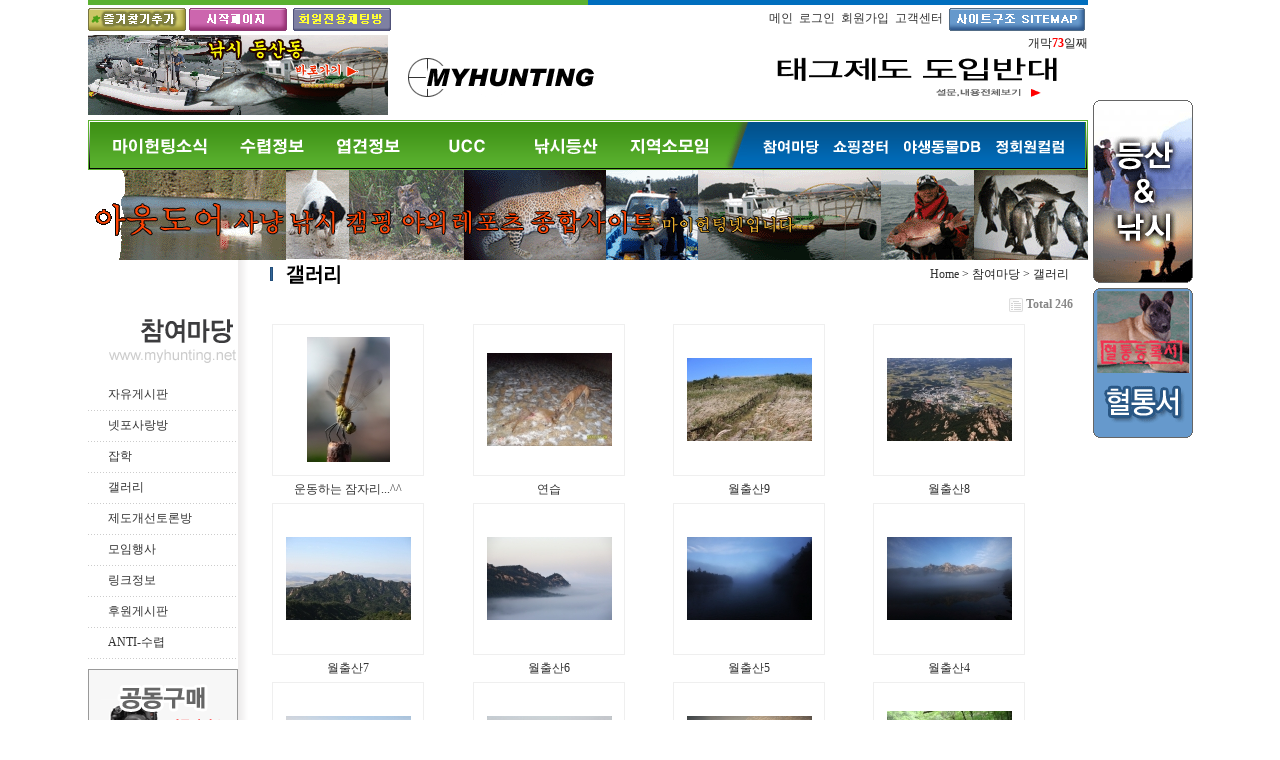

--- FILE ---
content_type: text/html; charset=euc-kr
request_url: http://myhunting.net/gnu/bbs/board.php?bo_table=f5&page=1&page=4
body_size: 37972
content:
<!-- <!DOCTYPE HTML PUBLIC "-//W3C//DTD HTML 4.01 Transitional//EN"> -->
<html>
<head>
<meta http-equiv="content-type" content="text/html; charset=euc-kr">
<title>참여마당 > 갤러리 4 페이지</title>
<link rel="stylesheet" href="../style.css" type="text/css">

<!-- Google AdSense 자동광고 -->
<script async src="https://pagead2.googlesyndication.com/pagead/js/adsbygoogle.js?client=ca-pub-7437501327949815"
     crossorigin="anonymous"></script>
<script>
  (adsbygoogle = window.adsbygoogle || []).push({});
</script>

</head>
<script type="text/javascript">
// 자바스크립트에서 사용하는 전역변수 선언
var g4_path      = "..";
var g4_bbs       = "bbs";
var g4_bbs_img   = "img";
var g4_url       = "http://www.myhunting.net/gnu";
var g4_is_member = "";
var g4_is_admin  = "";
var g4_bo_table  = "f5";
var g4_sca       = "";
var g4_charset   = "euc-kr";
var g4_cookie_domain = ".myhunting.net";
var g4_is_gecko  = navigator.userAgent.toLowerCase().indexOf("gecko") != -1;
var g4_is_ie     = navigator.userAgent.toLowerCase().indexOf("msie") != -1;
</script>
<script type="text/javascript" src="../js/jquery-1.4.2.min.js"></script>
<script type="text/javascript" src="../js/common.js"></script>

<body  id="mbd"  topmargin="0" leftmargin="0"   oncontextmenu='return false' ondragstart='return false' onselectstart='return false'  >
<a name="g4_head"></a>

<center>
<table border=0 cellpadding=0 cellspacing=0 width=1105>
<col width='1000'></col>
<col width='5'></col>
<col width='100'></col>
<tr valign=top>
<td>
<!--------------------new---------------------------------->

<script type="text/javascript" src="http://ajax.googleapis.com/ajax/libs/jquery/1.2.6/jquery.min.js"></script>
<script type="text/javascript" src="../jqueryslidemenu.js"></script>
<link rel="stylesheet" type="text/css" href="../jqueryslidemenu.css" />



<!-------------------new end---------------------------->




<table border=0 cellpadding=0 cellspacing=0 width=1000>
<col width='50%'></col>
<col width='50%'></col>
<tr height=5>
<Td bgcolor=#5ab12f></td>
<Td bgcolor=#006ebe></td>
</tr>
</table>

<table width="1000" cellspacing="0" cellpadding="0">
<col width='320' align=left></col>
<col width='360' align=center></col>
<col width='320' align=right></col>
<tr height=30>
	<td>
	<A 
      href="#" onclick="{window.external.AddFavorite('http://www.myhunting.net', '아웃도어 사냥 낚시 캠핑 야외레포츠 종합싸이트,마이헌팅넷 바로가기')}"  ><img src='../img/btn_favorit.gif' border=0 align=absmiddle></a>&nbsp;<A 
      href="http://www.myhunting.net/" onClick=" this.style.behavior='url(#default#homepage)' ;this.setHomePage('http://www.myhunting.net/');" ><IMG 
      border=0 src="../img/btn_startpage.gif" align=absmiddle></A>&nbsp; <a href="javascript://" onclick="window.open('../chat/gchat.php', '', 'left=100,top=100,width=850,height=600,scrollbars=1,resizable=1');" title='채팅'><img src="../img/btn_chat.gif" border=0 align=absmiddle></a>
	
	</td>
	<td colspan=2 align=right>
	 <!-- 로그인 -->
						            <a href="../">메인</a>&nbsp;
                        <!-- 로그인 이전 -->
            <a href="../bbs/login.php?url=%2Fgnu%2Fbbs%2Fboard.php%3Fbo_table%3Df5%26page%3D1%26page%3D4">로그인</a>&nbsp;
            <a href="../bbs/register.php">회원가입</a>&nbsp;
            			<a href="../bbs/board.php?bo_table=a1">고객센터</a>&nbsp;

			<a href="../sitemap.php"><img src='../img/btn_sitemap.gif' border=0 align=absmiddle></a>&nbsp;
			
			
	<!----로그인 끝------->
  </td>
</tr>
<tr  height=80>
	<td valign=bottom><table width=100% cellpadding=0 cellspacing=0>
<tr><td><a href='../shop/bannerhit.php?bn_id=6&url=https%3A%2F%2Fwww.myhunting.net%2Fgnu%2Fbbs%2Fboard.php%3Fbo_table%3Dd1' target=1><img src='../data/banner/6' border='0' alt='https://www.myhunting.net/gnu/data/file/temp/1_1765974994_6.gif' width='300' height='80'></a></td></tr>
<tr><td height=5></td></tr>
</table></td>
	<td valign=middle><a href='../index.php' ><img src='../img/logo.gif' border=0></a></td>
	<td align=right valign=top>
	<!-------->
		<table border=0 cellpadding=0 cellspacing=0 width=100%>
		<tr>
		<td align=right>
		




개막<b><font color=#ff0000>73</font></b>일째  

</td>
		</tr>
		<tr>
			<td><table width=100% cellpadding=0 cellspacing=0>
<tr><td><a href='../shop/bannerhit.php?bn_id=7&url=http%3A%2F%2Fwww.myhunting.net%2Fgnu%2Fbbs%2Fboard.php%3Fbo_table%3Dk1%26wr_id%3D1' ><img src='../data/banner/7' border='0' alt='' width='300' height='50'></a></td></tr>
<tr><td height=5></td></tr>
</table></td>
		</tr>
		</table>
	<!--------->
	
	
	
	


	<!-----<a class="commentLink" title="Add a comment to this entry" href="javascript:toggleLayer('commentForm');">전체주요메뉴</a> ---->
 </td>
</tr>
</table>


<div id="myslidemenu" class="jqueryslidemenu">
<ul>
<li><a href="../bbs/board.php?bo_table=a1" onfocus=this.blur()><img src="../img/top_mn_off1.gif"  height="50" ALT=""  OnClick="this.src='../img/top_mn_on1.gif' "  OnMouseOver="this.src='../img/top_mn_on1.gif' "  OnMouseOut="this.src='../img/top_mn_off1.gif' "  border=0></a>
		   <ul>
                <li><a href="../bbs/board.php?bo_table=a1">공지사항</a></li>
                <li><a href="../bbs/board.php?bo_table=a2">제도실태</a></li>
                <li><a href="../bbs/board.php?bo_table=a3">경제효과</a></li>
				<li><a href="../bbs/board.php?bo_table=a4">비교분석</a></li>
				<li><a href="../bbs/board.php?bo_table=a5">OECD</a></li>
				<li><a href="../bbs/board.php?bo_table=a6">환경이야기</a></li>
				<li><a href="../bbs/board.php?bo_table=a7">최신뉴스</a></li>
				<li><a href="../bbs/board.php?bo_table=a8">수렵허가절차</a></li>
            </ul>
		</li>  	
		  <li><a href="../pg/index.hunting.php" onfocus=this.blur()><img src="../img/top_mn_off2.gif"  height="50" ALT=""  OnClick="this.src='../img/top_mn_on2.gif' "  OnMouseOver="this.src='../img/top_mn_on2.gif' "  OnMouseOut="this.src='../img/top_mn_off2.gif' "  border=0></a>
            <ul>
			   <li><a href="../bbs/board.php?bo_table=b2">수렵문화-현장여담</a></li>
				<li><a href="../bbs/board.php?bo_table=b1">수렵장비-정보</a></li>
				<li><a href="../bbs/board.php?bo_table=b7">세계의 장비탐구</a></li>
                <li><a href="../bbs/board.php?bo_table=b3">컴파운드활</a></li>
                <li><a href="../bbs/board.php?bo_table=b4">마이컬렉션</a></li>
				<li><a href="../bbs/board.php?bo_table=b5">수렵법률</a></li>
				<li><a href="../bbs/board.php?bo_table=b6">조수정보</a></li>
				
				
            </ul>
        </li>
		 <li><a href="../pg/index.dog.php" onfocus=this.blur()><img src="../img/top_mn_off3.gif"  height="50" ALT=""  OnClick="this.src='../img/top_mn_on3.gif' "  OnMouseOver="this.src='../img/top_mn_on3.gif' "  OnMouseOut="this.src='../img/top_mn_off3.gif' "  border=0></a>
            <ul>
                <li><a href="../bbs/board.php?bo_table=c1">엽견메인</a></li>
                <li><a href="../pg/index.inven.php">엽견인벤토리</a></li>
                <li><a href="../bbs/board.php?bo_table=c3">엽견질병Q&A</a></li>
				<li><a href="../bbs/board.php?bo_table=c4">혼합견/잡종견</a></li>
				<li><a href="../pg/index.training.php">엽견훈련</a></li>
				<li><a href="../bbs/board.php?bo_table=c6">혈통서</a></li>
				</ul>
        </li>
		 <li><a href="../pg/index.ucc.php" onfocus=this.blur()><img src="../img/top_mn_off4.gif"  height="50" ALT=""  OnClick="this.src='../img/top_mn_on4.gif' "  OnMouseOver="this.src='../img/top_mn_on4.gif' "  OnMouseOut="this.src='../img/top_mn_off4.gif' "  border=0></a>
             <ul>
                <li><a href="../bbs/board.php?bo_table=j1">UCC메인</a></li>
            	<li><a href="../bbs/board.php?bo_table=j2">UCC링크</a></li>
				<li><a href="../bbs/board.php?bo_table=j3">VOD[정회원]</a></li>
				</ul>
			
        </li>
		<li><a href="../bbs/board.php?bo_table=d1" onfocus=this.blur()><img src="../img/top_mn_off5.gif"  height="50" ALT=""  OnClick="this.src='../img/top_mn_on5.gif' "  OnMouseOver="this.src='../img/top_mn_on5.gif' "  OnMouseOut="this.src='../img/top_mn_off5.gif' "  border=0></a>
            <ul>
                <li><a href="../bbs/board.php?bo_table=d1">조행기</a></li>
                <li><a href="../bbs/board.php?bo_table=d2">낚시정보</a></li>
                <li><a href="../bbs/board.php?bo_table=d3">조구·장비</a></li>
				<li><a href="../bbs/board.php?bo_table=d4">산행기</a></li>
				<li><a href="../bbs/board.php?bo_table=d5">등산정보</a></li>
				<li><a href="../bbs/board.php?bo_table=d6">등산장비</a></li>
				<li><a href="../bbs/board.php?bo_table=d7">낚시/등산갤러리</a></li>
	         </ul>
		
        </li>
	   <li><a href="../bbs/board.php?bo_table=e1&sca=서울/인천" onfocus=this.blur()><img src="../img/top_mn_off6.gif"  height="50" ALT=""  OnClick="this.src='../img/top_mn_on6.gif' "  OnMouseOver="this.src='../img/top_mn_on6.gif' "  OnMouseOut="this.src='../img/top_mn_off6.gif' "  border=0></a>
           	<ul>
                <li><a href="../bbs/board.php?bo_table=e1&sca=서울/인천">서울/인천</a></li>
                <li><a href="../bbs/board.php?bo_table=e1&sca=광주/전남">광주/전남</a></li>
                <li><a href="../bbs/board.php?bo_table=e1&sca=전주/전북">전주/전북</a></li>
				<li><a href="../bbs/board.php?bo_table=e1&sca=대전/충남">대전/충남</a></li>
				<li><a href="../bbs/board.php?bo_table=e1&sca=청주/충북">청주/충북</a></li>
				<li><a href="../bbs/board.php?bo_table=e1&sca=춘천/강원">춘천/강원</a></li>
				<li><a href="../bbs/board.php?bo_table=e1&sca=제주">제주</a></li>
				<li><a href="../bbs/board.php?bo_table=e1&sca=50대이상">50대이상</a></li>
				<li><a href="../bbs/board.php?bo_table=e1&sca=기타/해외">기타/해외</a></li>
				<li><a href="../bbs/board.php?bo_table=e1&sca=대구/경북">대구/경북</a></li>
				<li><a href="../bbs/board.php?bo_table=e1&sca=부산/경남">부산/경남</a></li>
				<li><a href="../bbs/board.php?bo_table=e1&sca=경기">경기</a></li>
	         </ul>
		
        </li>
		<li><a href="../bbs/board.php?bo_table=f1" onfocus=this.blur()><img src="../img/top_mn_off7.gif"  height="50" ALT=""  OnClick="this.src='../img/top_mn_on7.gif' "  OnMouseOver="this.src='../img/top_mn_on7.gif' "  OnMouseOut="this.src='../img/top_mn_off7.gif' "  border=0></a>
            	<ul>
                <li><a href="../bbs/board.php?bo_table=f1">자유게시판</a></li>
               <li><a href="../bbs/board.php?bo_table=f3">넷포사랑방</a></li>
				<li><a href="../bbs/board.php?bo_table=f4">잡학</a></li>
				<li><a href="../bbs/board.php?bo_table=f5">갤러리</a></li>
				<li><a href="../bbs/board.php?bo_table=k1">태그제도반대</a></li>
				<li><a href="../bbs/board.php?bo_table=f6">제도개선토론방</a></li>
				<li><a href="../bbs/board.php?bo_table=f7">모임행사</a></li>
				<li><a href="../bbs/board.php?bo_table=f8">링크정보</a></li>
				<li><a href="../bbs/board.php?bo_table=f9">후원게시판</a></li>
				<li><a href="../bbs/board.php?bo_table=f10">ANTI-수렵</a></li>
	         </ul>
		
        </li>
		<li><a href="../pg/index.shop.php" onfocus=this.blur()><img src="../img/top_mn_off8.gif"  height="50" ALT=""  OnClick="this.src='../img/top_mn_on8.gif' "  OnMouseOver="this.src='../img/top_mn_on8.gif' "  OnMouseOut="this.src='../img/top_mn_off8.gif' "  border=0></a>
            	<ul>
                <li><a href="../bbs/board.php?bo_table=g1">일반 사고팔고</a></li>
                <li><a href="../bbs/board.php?bo_table=g2">엽견·애완동물</a></li>
                <li><a href="../bbs/board.php?bo_table=g3">관련업체·사업자</a></li>
				<li><a href="../bbs/board.php?bo_table=g4">무료로 드립니다</a></li>
				<li><a href="../bbs/board.php?bo_table=g5">장터신고</a></li>
				<li><a href="../bbs/board.php?bo_table=g6">유저사용기·팁</a></li>
				<li><a href="../bbs/board.php?bo_table=g7">공동구매</a></li>
		    </ul>
			
        </li>
			<li><a href="../pg/index.db.php" onfocus=this.blur()><img src="../img/top_mn_off9.gif"  height="50" ALT=""  OnClick="this.src='../img/top_mn_on9.gif' "  OnMouseOver="this.src='../img/top_mn_on9.gif' "  OnMouseOut="this.src='../img/top_mn_off9.gif' "  border=0></a>
           <ul>
                <li><a href="../bbs/board.php?bo_table=h1">야생동물</a></li>
                <li><a href="../bbs/board.php?bo_table=h2">멸종위기 동식물</a></li>
                <li><a href="../bbs/board.php?bo_table=h3">야생동식물 갤러리</a></li>
				<li><a href="../bbs/board.php?bo_table=h4">야생동식물 동영상</a></li>
				<li><a href="../bbs/board.php?bo_table=h5">생태</a></li>
				<li><a href="../bbs/board.php?bo_table=h6">환경</a></li>
				<li><a href="../bbs/board.php?bo_table=h7">정보</a></li>
		    </ul>
		  </li>
		  </li>
			<li><a href="../blog/gblog.index.php" onfocus=this.blur()><img src="../img/top_mn_off10.gif"  height="50" ALT=""  OnClick="this.src='../img/top_mn_on10.gif' "  OnMouseOver="this.src='../img/top_mn_on10.gif' "  OnMouseOut="this.src='../img/top_mn_off10.gif' "  border=0></a>
           </li>
</ul>

</div>

<table border=0 cellpadding=0 cellspacing=0 width=100%>
<col width='150'></col>
<col width='20'></col>
<col width='830'></col>
<tr>
<td colspan=3><img src='../img/title_top_gr6.gif' border=0>
</td>
</tr>
<tr valign=top>
<td>
<img src='../img/title_left_gr6.gif' border=0>

<div style="height:10px"></div>

<table border=0 cellpadding=0 cellspacing=0 width=100%>
<col width='20' align=center></col>
<col width='' align=right></col>
<col width='20' align=center></col>


<tr height=30>
 <td>&nbsp;</td>
 <td>
 <a href='../bbs/board.php?bo_table=f1' class='leftmenu'>자유게시판</a>
 </td>
 <td>&nbsp;</td>
</tr>

<tr><td height=1 background="../img/line.gif" colspan=3></td></tr>


<tr height=30>
  <td>&nbsp;</td>
 <td>
 <a href='../bbs/board.php?bo_table=f3' class='leftmenu'>넷포사랑방</a>
 </td>
  <td>&nbsp;</td> 
</tr>

<tr><td height=1 background="../img/line.gif" colspan=3></td>
</tr><tr height=30>
 <td>&nbsp;</td>
 <td>
 <a href='../bbs/board.php?bo_table=f4' class='leftmenu'>잡학</a>
 </td>
  <td>&nbsp;</td> 
</tr>

<tr><td height=1 background="../img/line.gif" colspan=3></td></tr>
<tr height=30>
<td>&nbsp;</td>
 <td>
 <a href='../bbs/board.php?bo_table=f5' class='leftmenu'>갤러리</a>
 </td>
 <td>&nbsp;</td>
</tr>
<tr><td height=1 background="../img/line.gif" colspan=3></td></tr>

<tr height=30>
<td>&nbsp;</td>
 <td>
 <a href='../bbs/board.php?bo_table=f6' class='leftmenu'>제도개선토론방</a>
 </td>
 <td>&nbsp;</td>
</tr>

<tr><td height=1 background="../img/line.gif" colspan=3></td></tr>
<tr height=30>
<td>&nbsp;</td>
 <td>
 <a href='../bbs/board.php?bo_table=f7' class='leftmenu'>모임행사</a>
 </td>
 <td>&nbsp;</td>
</tr>

<tr><td height=1 background="../img/line.gif" colspan=3></td></tr>
<tr height=30>
<td>&nbsp;</td>
 <td>
 <a href='../bbs/board.php?bo_table=f8' class='leftmenu'>링크정보</a>
 </td>
 <td>&nbsp;</td>
</tr>

<tr><td height=1 background="../img/line.gif" colspan=3></td></tr>
<tr height=30>
<td>&nbsp;</td>
 <td>
 <a href='../bbs/board.php?bo_table=f9' class='leftmenu'>후원게시판</a>
 </td>
 <td>&nbsp;</td>
</tr>
<tr><td height=1 background="../img/line.gif" colspan=3></td></tr>
<tr height=30>
<td>&nbsp;</td>
 <td>
 <a href='../bbs/board.php?bo_table=f10' class='leftmenu'>ANTI-수렵</a>
 </td>
 <td>&nbsp;</td>
</tr>
<tr><td height=1 background="../img/line.gif" colspan=3></td></tr>

</table>

<div style="height:10px"></div>
<table width=100% cellpadding=0 cellspacing=0>
<tr><td><a href='../shop/bannerhit.php?bn_id=5&url=http%3A%2F%2Fwww.myhunting.net%2Fgnu%2Fbbs%2Fboard.php%3Fbo_table%3Dg7' ><img src='../data/banner/5' border='0' alt='' width='150' height='72'></a></td></tr>
<tr><td height=5></td></tr>
</table><div style="height:10px"></div>
<table width=100% cellpadding=0 cellspacing=0>
</table><div style="height:10px"></div>
<table width=100% cellpadding=0 cellspacing=0>
</table></td>
<td background='../img/vline_bg.gif'></td>
<td align=center>

<!-----상단 이미지--------->
 <table border=0 cellpadding=0 cellspacing=0 width='97%'>
 <tr><td colspan=2 height=5></td></tr>
 <tr>
 <td><img src='../img/title_f5.gif' border=0></td>
 <td align=right> <a href='../'>Home</a> > 참여마당 > 갤러리&nbsp;&nbsp;</td>
 </tr>
 </table>

<table border=0 cellpadding=0 cellspacing=0 width=100%>
<tr><td height=10></td></tr></table>
<script type="text/javascript" src="../js/sideview.js"></script>

<style type="text/css">
<!--
.bo_ti  { font-family:굴림; font-size:9pt; color:#555555; }
.data  { font-family:돋움; font-size:8pt; color:#999999; }
-->
</style>
<!-- 
    1 ) Reference to the file containing the javascript. 
    This file must be located on your server. 
-->

<script type="text/javascript" src="../skin/board/gallery/highslide/highslide.js"></script>


<!-- 
    2) Initialize the hs object and optionally override the settings defined at the top
    of the highslide.js file. The parameter hs.graphicsDir is important!
-->

<script type="text/javascript">    
    hs.graphicsDir = '../skin/board/gallery/highslide/graphics/';
    
    // Identify a caption for all images. This can also be set inline for each image.
    hs.captionId = 'the-caption';
    
    hs.outlineType = 'rounded-white';
    window.onload = function() {
        hs.preloadImages(5);
    }
</script>


<!-- 
    3) These CSS-styles are necessary for the script to work. You may also put
    them in an external CSS-file. See the webpage for documentation.
-->

<style type="text/css">

}
.highslide {
	cursor: url(../skin/board/gallery/highslide/graphics/zoomin.cur), pointer;
    outline: none;
}
.highslide img {
	border: 0px solid gray;
}
.highslide:hover img {
	border: 2px solid white;
}

.highslide-image {
    border: 2px solid white;
}
.highslide-image-blur {
}
.highslide-caption {
    display: none;
    
    border: 2px solid white;
    border-top: none;
    font-family: Verdana, Helvetica;
    font-size: 10pt;
    padding: 5px;
    background-color: white;
}
.highslide-loading {
    display: block;
	color: white;
	font-size: 9px;
	font-weight: bold;
	text-transform: uppercase;
    text-decoration: none;
	padding: 3px;
	border-top: 1px solid white;
	border-bottom: 1px solid white;
    background-color: black;
    /*
    padding-left: 22px;
    background-image: url(highslide/graphics/loader.gif);
    background-repeat: no-repeat;
    background-position: 3px 1px;
    */
}
a.highslide-credits,
a.highslide-credits i {
    padding: 2px;
    color: silver;
    text-decoration: none;
	font-size: 10px;
}
a.highslide-credits:hover,
a.highslide-credits:hover i {
    color: white;
    background-color: gray;
}

.highslide-move {
    cursor: move;
}
.highslide-display-block {
    display: block;
}
.highslide-display-none {
    display: none;
}
.control {
	float: right;
    display: block;
    position: relative;
	margin: 0 5px;
	font-size: 9pt;
    font-weight: bold;
	text-decoration: none;
	text-transform: uppercase;
    margin-top: 1px;
    margin-bottom: 1px;
}
.control:hover {
    border-top: 0px solid #333;
    border-bottom: 1px solid #333;
    margin-top: 0;
    margin-bottom: 0;
}
.control, .control * {
	color: #666;
}
</style>
<table width="97%" align="center" cellpadding="0" cellspcing="0"><tr><td>

<!-- 분류 셀렉트 박스, 게시물 몇건, 관리자화면 링크 -->
   
        <div style="float:right;">
            <img src="../skin/board/gallery/img/icon_total.gif" align="absmiddle">
            <span style="color:#888888; font-weight:bold;">Total 246</span>
                                </div>
   
<!-- 여백 --><table width="100%" cellspacing="0" cellpadding="0"><tr><td height="12"></td></tr></table>

<table width="100%" cellspacing="0" cellpadding="0" border=0>
<form name="fboardlist" method="post">
<input type="hidden" name="bo_table" value="f5">
<input type="hidden" name="sfl"  value="">
<input type="hidden" name="stx"  value="">
<input type="hidden" name="spt"  value="">
<input type="hidden" name="page" value="4">
<input type="hidden" name="sw"   value="">
<!--  -->
<tr>
<td width='25%' valign='top' align='left'><table cellpadding='5' cellspacing='0'><tr valign='top'><td style='border:solid 1px #EFEFEF; width:140; height:140;' align='center'><table width='140' height='140' cellpadding='0' cellspacing='0' border='0'><td align='center'><a href='../data/file/f5/data_gallery_IMG_2778.JPG') class='highslide' onclick='return hs.expand(this)'><img src='../data/file/f5/thumb/315' border=0></a></td></tr></table></td></tr><tr align=center><td><a href='../bbs/board.php?bo_table=f5&wr_id=315&page=4'><span >운동하는 잠자리...^^</span></a></td></tr></table></td><td width='25%' valign='top' align='left'><table cellpadding='5' cellspacing='0'><tr valign='top'><td style='border:solid 1px #EFEFEF; width:140; height:140;' align='center'><table width='140' height='140' cellpadding='0' cellspacing='0' border='0'><td align='center'><a href='../data/file/f5/data_gallery_dog_(6).jpg') class='highslide' onclick='return hs.expand(this)'><img src='../data/file/f5/thumb/314' border=0></a></td></tr></table></td></tr><tr align=center><td><a href='../bbs/board.php?bo_table=f5&wr_id=314&page=4'><span >연습</span></a></td></tr></table></td><td width='25%' valign='top' align='left'><table cellpadding='5' cellspacing='0'><tr valign='top'><td style='border:solid 1px #EFEFEF; width:140; height:140;' align='center'><table width='140' height='140' cellpadding='0' cellspacing='0' border='0'><td align='center'><a href='../data/file/f5/data_gallery_IMG_9.jpg') class='highslide' onclick='return hs.expand(this)'><img src='../data/file/f5/thumb/313' border=0></a></td></tr></table></td></tr><tr align=center><td><a href='../bbs/board.php?bo_table=f5&wr_id=313&page=4'><span >월출산9</span></a></td></tr></table></td><td width='25%' valign='top' align='left'><table cellpadding='5' cellspacing='0'><tr valign='top'><td style='border:solid 1px #EFEFEF; width:140; height:140;' align='center'><table width='140' height='140' cellpadding='0' cellspacing='0' border='0'><td align='center'><a href='../data/file/f5/data_gallery_IMG_8.jpg') class='highslide' onclick='return hs.expand(this)'><img src='../data/file/f5/thumb/312' border=0></a></td></tr></table></td></tr><tr align=center><td><a href='../bbs/board.php?bo_table=f5&wr_id=312&page=4'><span >월출산8</span></a></td></tr></table></td></tr><tr><td width='25%' valign='top' align='left'><table cellpadding='5' cellspacing='0'><tr valign='top'><td style='border:solid 1px #EFEFEF; width:140; height:140;' align='center'><table width='140' height='140' cellpadding='0' cellspacing='0' border='0'><td align='center'><a href='../data/file/f5/data_gallery_IMG_7.jpg') class='highslide' onclick='return hs.expand(this)'><img src='../data/file/f5/thumb/311' border=0></a></td></tr></table></td></tr><tr align=center><td><a href='../bbs/board.php?bo_table=f5&wr_id=311&page=4'><span >월출산7</span></a></td></tr></table></td><td width='25%' valign='top' align='left'><table cellpadding='5' cellspacing='0'><tr valign='top'><td style='border:solid 1px #EFEFEF; width:140; height:140;' align='center'><table width='140' height='140' cellpadding='0' cellspacing='0' border='0'><td align='center'><a href='../data/file/f5/data_gallery_IMG_6.jpg') class='highslide' onclick='return hs.expand(this)'><img src='../data/file/f5/thumb/310' border=0></a></td></tr></table></td></tr><tr align=center><td><a href='../bbs/board.php?bo_table=f5&wr_id=310&page=4'><span >월출산6</span></a></td></tr></table></td><td width='25%' valign='top' align='left'><table cellpadding='5' cellspacing='0'><tr valign='top'><td style='border:solid 1px #EFEFEF; width:140; height:140;' align='center'><table width='140' height='140' cellpadding='0' cellspacing='0' border='0'><td align='center'><a href='../data/file/f5/data_gallery_IMG_5.jpg') class='highslide' onclick='return hs.expand(this)'><img src='../data/file/f5/thumb/309' border=0></a></td></tr></table></td></tr><tr align=center><td><a href='../bbs/board.php?bo_table=f5&wr_id=309&page=4'><span >월출산5</span></a></td></tr></table></td><td width='25%' valign='top' align='left'><table cellpadding='5' cellspacing='0'><tr valign='top'><td style='border:solid 1px #EFEFEF; width:140; height:140;' align='center'><table width='140' height='140' cellpadding='0' cellspacing='0' border='0'><td align='center'><a href='../data/file/f5/data_gallery_IMG_4.jpg') class='highslide' onclick='return hs.expand(this)'><img src='../data/file/f5/thumb/308' border=0></a></td></tr></table></td></tr><tr align=center><td><a href='../bbs/board.php?bo_table=f5&wr_id=308&page=4'><span >월출산4</span></a></td></tr></table></td></tr><tr><td width='25%' valign='top' align='left'><table cellpadding='5' cellspacing='0'><tr valign='top'><td style='border:solid 1px #EFEFEF; width:140; height:140;' align='center'><table width='140' height='140' cellpadding='0' cellspacing='0' border='0'><td align='center'><a href='../data/file/f5/data_gallery_IMG_3.jpg') class='highslide' onclick='return hs.expand(this)'><img src='../data/file/f5/thumb/307' border=0></a></td></tr></table></td></tr><tr align=center><td><a href='../bbs/board.php?bo_table=f5&wr_id=307&page=4'><span >월출산3</span></a></td></tr></table></td><td width='25%' valign='top' align='left'><table cellpadding='5' cellspacing='0'><tr valign='top'><td style='border:solid 1px #EFEFEF; width:140; height:140;' align='center'><table width='140' height='140' cellpadding='0' cellspacing='0' border='0'><td align='center'><a href='../data/file/f5/data_gallery_IMG_2.jpg') class='highslide' onclick='return hs.expand(this)'><img src='../data/file/f5/thumb/306' border=0></a></td></tr></table></td></tr><tr align=center><td><a href='../bbs/board.php?bo_table=f5&wr_id=306&page=4'><span >월출산2</span></a></td></tr></table></td><td width='25%' valign='top' align='left'><table cellpadding='5' cellspacing='0'><tr valign='top'><td style='border:solid 1px #EFEFEF; width:140; height:140;' align='center'><table width='140' height='140' cellpadding='0' cellspacing='0' border='0'><td align='center'><a href='../data/file/f5/data_gallery_IMG_1.jpg') class='highslide' onclick='return hs.expand(this)'><img src='../data/file/f5/thumb/305' border=0></a></td></tr></table></td></tr><tr align=center><td><a href='../bbs/board.php?bo_table=f5&wr_id=305&page=4'><span >월출산1</span></a></td></tr></table></td><td width='25%' valign='top' align='left'><table cellpadding='5' cellspacing='0'><tr valign='top'><td style='border:solid 1px #EFEFEF; width:140; height:140;' align='center'><table width='140' height='140' cellpadding='0' cellspacing='0' border='0'><td align='center'><a href='../data/file/f5/data_gallery_DSC01025.JPG') class='highslide' onclick='return hs.expand(this)'><img src='../data/file/f5/thumb/304' border=0></a></td></tr></table></td></tr><tr align=center><td><a href='../bbs/board.php?bo_table=f5&wr_id=304&page=4'><span >칠연계곡,칠연폭포에…</span></a></td></tr></table></td></tr><tr><td width='25%' valign='top' align='left'><table cellpadding='5' cellspacing='0'><tr valign='top'><td style='border:solid 1px #EFEFEF; width:140; height:140;' align='center'><table width='140' height='140' cellpadding='0' cellspacing='0' border='0'><td align='center'><a href='../data/file/f5/1889881952_7NCrHhbF_data_gallery_25BB25E725C125F8_005.jpg') class='highslide' onclick='return hs.expand(this)'><img src='../data/file/f5/thumb/303' border=0></a></td></tr></table></td></tr><tr align=center><td><a href='../bbs/board.php?bo_table=f5&wr_id=303&page=4'><span >사냥후</span></a></td></tr></table></td><td width='25%' valign='top' align='left'><table cellpadding='5' cellspacing='0'><tr valign='top'><td style='border:solid 1px #EFEFEF; width:140; height:140;' align='center'><table width='140' height='140' cellpadding='0' cellspacing='0' border='0'><td align='center'><a href='../data/file/f5/data_gallery_IMG_8725_840.jpg') class='highslide' onclick='return hs.expand(this)'><img src='../data/file/f5/thumb/302' border=0></a></td></tr></table></td></tr><tr align=center><td><a href='../bbs/board.php?bo_table=f5&wr_id=302&page=4'><span >우도 소경</span></a></td></tr></table></td><td width='25%' valign='top' align='left'><table cellpadding='5' cellspacing='0'><tr valign='top'><td style='border:solid 1px #EFEFEF; width:140; height:140;' align='center'><table width='140' height='140' cellpadding='0' cellspacing='0' border='0'><td align='center'><a href='../data/file/f5/data_gallery_사진090908_003_0.JPG') class='highslide' onclick='return hs.expand(this)'><img src='../data/file/f5/thumb/301' border=0></a></td></tr></table></td></tr><tr align=center><td><a href='../bbs/board.php?bo_table=f5&wr_id=301&page=4'><span >훈련중...</span></a></td></tr></table></td><td>&nbsp;</td>
<div class='highslide-caption' id='the-caption'>
    <a href="#" onclick="return hs.previous(this)" class="control" style="float:left; display: block"><img src="../skin/board/gallery/img/prevlabel.gif" border="0"></a>
	<a href="#" onclick="return hs.next(this)" class="control" style="float:left; display: block; text-align: right; margin-left: 50px"><img src="../skin/board/gallery/img/nextlabel.gif" border="0"></a>
    <a href="#" onclick="return hs.close(this)" class="control"><img src="../skin/board/gallery/img/closelabel.gif" border="0"></a>
    <div style="clear:both"></div>
</div>
</form>
</tr>
</table>

<div style="clear:both; margin-top:7px; height:31px;">
    <div style="float:left;">
            </div>

    <div style="float:right;">
        </div>
</div>

<div style="height:1px; line-height:1px; font-size:1px; background-color:#eee; clear:both;">&nbsp;</div>
<div style="height:1px; line-height:1px; font-size:1px; background-color:#ddd; clear:both;">&nbsp;</div>

<!-- 페이지 -->
<div style="text-align:center; line-height:30px; clear:both; margin:5px 0 10px 0; padding:5px 0; font-family:gulim;">

            <a href='./board.php?bo_table=f5&page=4&page=1'><img src='../skin/board/gallery/img/page_begin.gif' border='0' align='absmiddle' title='처음'></a> &nbsp;<a href='./board.php?bo_table=f5&page=4&page=1'><b><span style="color:#B3B3B3; font-size:12px;">1</span></b></a> &nbsp;<a href='./board.php?bo_table=f5&page=4&page=2'><b><span style="color:#B3B3B3; font-size:12px;">2</span></b></a> &nbsp;<a href='./board.php?bo_table=f5&page=4&page=3'><b><span style="color:#B3B3B3; font-size:12px;">3</span></b></a> &nbsp;<b><span style="color:#4D6185; font-size:12px; text-decoration:underline;">4</span></b>  &nbsp;<a href='./board.php?bo_table=f5&page=4&page=5'><b><span style="color:#B3B3B3; font-size:12px;">5</span></b></a> &nbsp;<a href='./board.php?bo_table=f5&page=4&page=6'><b><span style="color:#B3B3B3; font-size:12px;">6</span></b></a> &nbsp;<a href='./board.php?bo_table=f5&page=4&page=7'><b><span style="color:#B3B3B3; font-size:12px;">7</span></b></a> &nbsp;<a href='./board.php?bo_table=f5&page=4&page=8'><b><span style="color:#B3B3B3; font-size:12px;">8</span></b></a> &nbsp;<a href='./board.php?bo_table=f5&page=4&page=9'><b><span style="color:#B3B3B3; font-size:12px;">9</span></b></a> &nbsp;<a href='./board.php?bo_table=f5&page=4&page=10'><b><span style="color:#B3B3B3; font-size:12px;">10</span></b></a> &nbsp;<a href='./board.php?bo_table=f5&page=4&page=11'><img src='../skin/board/gallery/img/page_next.gif' border='0' align='absmiddle' title='다음'></a> &nbsp;<a href='./board.php?bo_table=f5&page=4&page=17'><img src='../skin/board/gallery/img/page_end.gif' border='0' align='absmiddle' title='맨끝'></a>    
</div>

<!-- 링크 버튼, 검색 -->
<div style="text-align:center;">
<form name=fsearch method=get style="margin:0px;">
<input type=hidden name=bo_table value="f5">
<input type=hidden name=sca      value="">
<select name=sfl style="background-color:#f6f6f6; border:1px solid #7f9db9; height:21px;">
    <option value='wr_subject'>제목</option>
    <option value='wr_content'>내용</option>
    <option value='wr_subject||wr_content'>제목+내용</option>
    <option value='mb_id,1'>회원아이디</option>
    <option value='mb_id,0'>회원아이디(코)</option>
    <option value='wr_name,1'>글쓴이</option>
    <option value='wr_name,0'>글쓴이(코)</option>
</select>
<input name=stx maxlength=15 itemname="검색어" required value='' style="width:204px; background-color:#f6f6f6; border:1px solid #7f9db9; height:21px;">
<input type=image src="../skin/board/gallery/img/btn_search.gif" border=0 align=absmiddle>
<input type=radio name=sop value=and>and
<input type=radio name=sop value=or>or

</form>
</div>

</td></tr></table>

<script language="javascript">
function popupImage(imageURL){
imageHandle=open("","popupForImage","toolbar=no,location=no,status=no,manubar=no,scrollbars=no,resizable=no,width=100,height=100,top=0,left=0");
  imageHandle.document.write("<title></title>");
  imageHandle.document.write("<style>");
  imageHandle.document.write("*{margin:0;padding:0;border:0;}");
  imageHandle.document.write("</style>");
  imageHandle.document.write("<img src=\""+imageURL+"\" onload=\"window.resizeTo(this.width+6,this.height+52);\" onclick=\"self.close();\" style=\"cursor:hand;\" title=\"클릭하면 닫힙니다.\">");
}
</script>
<script language="JavaScript">
if ("") {
    document.fsearch.sfl.value = "";
    document.fsearch.sop.value = "and";
}
</script>

</td>
</tr>
</table>
<!----본문끝---->

<table border=0 cellpadding=0 cellspacing=0 width=100%>
<tr><td height=15></td></tr>
<tr>
<td>

<table border=0 cellpadding=0 cellspacing=0 width=100%>
<tr>
	<td height=1 bgcolor=cccccc></td>
</tr>
<tr>
	<td height=25 align=center >
		<a href="../bbs/board.php?bo_table=service1" class='class11'><font color=#333333><b>사이트소개</b></font></a>&nbsp;&nbsp; | &nbsp;&nbsp; 
	<a href="../bbs/board.php?bo_table=service2" class='class11'><font color=#333333><b>광고안내</b></font></a>&nbsp;&nbsp; | &nbsp;&nbsp; 
	<a href="../bbs/board.php?bo_table=service3" class='class11'><font color=#333333><b>제휴안내</b></font></a>&nbsp;&nbsp; | &nbsp;&nbsp;
	<a href="../bbs/board.php?bo_table=service4" class='class11'><font color=#333333><b>개인정보취급방침</b></font></a>&nbsp;&nbsp;|&nbsp;&nbsp;
	<a href="../bbs/board.php?bo_table=service5" class='class11'><font color=#333333><b>EMAIL주소무단수집거부</b></font></a>
	</td>
</tr>

<tr>
	<td height=1 bgcolor=cccccc></td>
</tr>

</table>
<div style="height:10px"></div>
<table border=0 cellpadding=0 cellspacing=0 width=100%>
<tr>
<td style="line-height:150%;font-size:11px;font-family:돋움" ALIGN=right>
<font color=#333333>
마이헌팅넷&nbsp;&nbsp;관리자: 김신명&nbsp&nbsp; 
</td>
</tr>
<tr>
<td align=right><font color=#333333>
Copyright (c) myhunting.net since 1999 . All Rights Reserved. </FONT>
</td>
</tr>
</table>
</td>
</tr>
</table>

<td>
<td></td>
<td width=100>

<div id='divToday' style="position:relative; top:0;">
<table cellpadding=0 cellspacing=0 border="0" bgcolor="#FFFFFF" width=100%>
<tr valign=top><td><table width=100% cellpadding=0 cellspacing=0>
<tr><td><a href='../shop/bannerhit.php?bn_id=9&url=http%3A%2F%2Fwww.myhunting.net%2Fgnu%2Fbbs%2Fboard.php%3Fbo_table%3Dd1' ><img src='../data/banner/9' border='0' alt='' width='100' height='183'></a></td></tr>
<tr><td height=5></td></tr>
<tr><td><a href='../shop/bannerhit.php?bn_id=8&url=http%3A%2F%2Fwww.myhunting.net%2Fgnu%2Fbbs%2Fboard.php%3Fbo_table%3Dc6' ><img src='../data/banner/8' border='0' alt='' width='100' height='150'></a></td></tr>
<tr><td height=5></td></tr>
</table></td></tr>
</table>
</div>

<!-- 오늘 본 상품 -->
<script language="JavaScript">
var goods_link = new Array();
var goods_max = 0;
var goods_length = 4;
var goods_current = goods_max;


var divSave = null;

function todayview_visible()
{
    set_cookie('ck_tvhidden', '', 1);

    document.getElementById('divToday').innerHTML = divSave;
}

function todayview_hidden()
{
    divSave = document.getElementById('divToday').innerHTML;

    set_cookie('ck_tvhidden', '1', 1);

    document.getElementById('divToday').innerHTML = document.getElementById('divTodayHidden').innerHTML;
}

function todayview_move(current)
{
    k = 0;
    for (i=goods_current; i>0 ; i--) 
    {
        k++;
        if (k > goods_length)
            break;
        document.getElementById('todayview_'+k).innerHTML = goods_link[i];
    }
}

function todayview_up()
{
    if (goods_current + 1 > goods_max)
        alert("------");
    else
        todayview_move(goods_current++);
}

function todayview_dn()
{
    if (goods_current - goods_length == 0)
        alert("-----");
    else
        todayview_move(goods_current--);
}

</script>

<script language=javascript>
function CheckUIElements() 
{
    var yMenuFrom, yMenuTo, yButtonFrom, yButtonTo, yOffset, timeoutNextCheck;

    yMenuFrom   = parseInt (document.getElementById('divToday').style.top, 10);
    if ( g4_is_gecko ) 
        yMenuTo = top.pageYOffset + 100;
    else if ( g4_is_ie ) 
        yMenuTo = document.body.scrollTop + parseInt('100');

    timeoutNextCheck = 500;

    if ( Math.abs (yButtonFrom - (yMenuTo + 152)) < 6 && yButtonTo < yButtonFrom )
     {
        setTimeout ("CheckUIElements()", timeoutNextCheck);
        return;
    }

    if ( yMenuFrom != yMenuTo )
    {
        yOffset = Math.ceil( Math.abs( yMenuTo - yMenuFrom ) / 10 );
        if ( yMenuTo < yMenuFrom )
            yOffset = -yOffset;

        document.getElementById('divToday').style.top = parseInt(document.getElementById('divToday').style.top) + yOffset;

        timeoutNextCheck = 10;
    }

    setTimeout ("CheckUIElements()", timeoutNextCheck);
}

function OnLoad() {
    var y;

    if ( top.frames.length ) 
        document.getElementById('divToday').style.display = '';

    CheckUIElements();
    return true;
}

OnLoad();

//-->
</script>
</td>
</tr>
</table>
</center>


<script type="text/javascript" src="../js/wrest.js"></script>

<!-- 새창 대신 사용하는 iframe -->
<iframe width=0 height=0 name='hiddenframe' style='display:none;'></iframe>


</body>
</html>

<!-- 사용스킨 : gallery -->


--- FILE ---
content_type: text/html; charset=utf-8
request_url: https://www.google.com/recaptcha/api2/aframe
body_size: 249
content:
<!DOCTYPE HTML><html><head><meta http-equiv="content-type" content="text/html; charset=UTF-8"></head><body><script nonce="JDr_lcdECbO3MHhUMch95Q">/** Anti-fraud and anti-abuse applications only. See google.com/recaptcha */ try{var clients={'sodar':'https://pagead2.googlesyndication.com/pagead/sodar?'};window.addEventListener("message",function(a){try{if(a.source===window.parent){var b=JSON.parse(a.data);var c=clients[b['id']];if(c){var d=document.createElement('img');d.src=c+b['params']+'&rc='+(localStorage.getItem("rc::a")?sessionStorage.getItem("rc::b"):"");window.document.body.appendChild(d);sessionStorage.setItem("rc::e",parseInt(sessionStorage.getItem("rc::e")||0)+1);localStorage.setItem("rc::h",'1769148321593');}}}catch(b){}});window.parent.postMessage("_grecaptcha_ready", "*");}catch(b){}</script></body></html>

--- FILE ---
content_type: text/css
request_url: http://myhunting.net/gnu/style.css
body_size: 2069
content:
body, td, p, input, button, textarea, select, .c1 { font-family:Tahoma,굴림; font-size:9pt; color:#222222; }

form { margin:0px; }

/* img {border:0px;} */

a:link, a:visited, a:active { text-decoration:none; color:#333333; }
a:hover { text-decoration:none;color:#ff0000 }

a.menu:link, a.menu:visited, a.menu:active { text-decoration:none; color:#454545; }
a.menu:hover { text-decoration:none; }


a.leftmenu:link, a.leftmenu:visited, a.leftmenu:active { text-decoration:none; color:#333333; }
a.leftmenu:hover { text-decoration:none;color:#ff0000;font-weight:bold }

.member {font-weight:bold;color:#888888;}
.guest  {font-weight:normal;color:#888888;}

.lh { line-height: 150%; }
.jt { text-align:justify; }

.li { font-weight:bold; font-size:18px; vertical-align:-4px; color:#66AEAD; }

.ul { list-style-type:square; color:#66AEAD; }

.ct { font-family: Verdana, 굴림; color:#222222; } 

.ed { border:1px solid #CCCCCC; } 
.tx { border:1px solid #CCCCCC; } 

.small { font-size:8pt; font-family:돋움; }
.cloudy, a.cloudy {color:#888888;} /* 흐림 */

input.ed { height:20px; border:1px solid #9A9A9A; border-right:1px solid #D8D8D8; border-bottom:1px solid #D8D8D8; padding:3px 2px 0 2px; }
input.ed_password { height:20px; border:1px solid #9A9A9A; border-right:1px solid #D8D8D8; border-bottom:1px solid #D8D8D8; padding:3px 2px 0 2px; font:10px Tahoma; }
textarea.tx { border:1px solid #9A9A9A; border-right:1px solid #D8D8D8; border-bottom:1px solid #D8D8D8; padding:2px; }


a.class12:link, a.class12:visited, a.class12:active { text-decoration:none; color:#333333;font-size:12px;font-family:굴림 }
a.class12:hover {text-decoration:none; color:#ff0000;font-size:12px;font-family:굴림;font-weight:bold}

.colockbox{border:0px solid #ff0000;width:283px;height:76px;margin:20px auto;background:url(/gnu/img/colockbg.png) no-repeat;}
.colockbox span{float:left;display:block;width:58px;height:48px;line-height:48px;font-size:26px;text-align:center;color:#ffffff;margin:0 17px 0 0;}
.colockbox span.second{margin:0;}
#demo02{width:208px;background-position:-75px 0;}

--- FILE ---
content_type: text/css
request_url: http://myhunting.net/gnu/jqueryslidemenu.css
body_size: 1743
content:
.jqueryslidemenu{
font: bold 12px Verdana;
background: #ffffff;
width: 1000px;

}

.jqueryslidemenu ul{
margin: 0;
padding: 0;
list-style-type: none;

}

/*Top level list items*/
.jqueryslidemenu ul li{
position: relative;
display: inline;
float: left;
z-index:2000;
}

/*Top level menu link items style*/
.jqueryslidemenu ul li a{
display: block;
background: #ffffff; /*background of tabs (default state)*/
color: #000000;
padding: 0px 0px;
border-right: 0px solid #778;
color: #000000;
text-decoration: none;
}

* html .jqueryslidemenu ul li a{ /*IE6 hack to get sub menu links to behave correctly*/
display: inline-block;
}

.jqueryslidemenu ul li a:link, .jqueryslidemenu ul li a:visited{
color:336600;
}

.jqueryslidemenu ul li a:hover{
background-color:#47b717; /*tab link background during hover state*/
color: FFFFFF;

}
	
/*1st sub level menu*/
.jqueryslidemenu ul li ul{
position: absolute;
left: 0;
display: block;
visibility: hidden;
border: 1px solid #778;
}

/*Sub level menu list items (undo style from Top level List Items)*/
.jqueryslidemenu ul li ul li{
display: list-item;
float: none;
}

/*All subsequent sub menu levels vertical offset after 1st level sub menu */
.jqueryslidemenu ul li ul li ul{
top: 0;
}

/* Sub level menu links style */
.jqueryslidemenu ul li ul li a{
font: normal 12px 굴림;
width: 110px; /*width of sub menus*/
padding: 5px;
margin: 0;
border-top-width: 0;
border-bottom: 1px solid gray;

}

.jqueryslidemenuz ul li ul li a:hover{ /*sub menus hover style*/
background: #eff9ff;
color: black;
}

/* ######### CSS classes applied to down and right arrow images  ######### */

.downarrowclass{
position: absolute;
top: 12px;
right: 7px;
}

.rightarrowclass{
position: absolute;
top: 6px;
right: 5px;
}


--- FILE ---
content_type: text/plain
request_url: http://myhunting.net/gnu/data/file/f5/thumb/313
body_size: 13042
content:
���� JFIF      �� <CREATOR: gd-jpeg v1.0 (using IJG JPEG v62), quality = 125
�� C �� C��  S }" ��           	
�� �   } !1AQa"q2���#B��R��$3br�	
%&'()*456789:CDEFGHIJSTUVWXYZcdefghijstuvwxyz���������������������������������������������������������������������������        	
�� �  w !1AQaq"2�B����	#3R�br�
$4�%�&'()*56789:CDEFGHIJSTUVWXYZcdefghijstuvwxyz��������������������������������������������������������������������������   ? �-7��o*�3�>�nߡ��oC�7!�c�˟�3�dW�Ţ`(�?.1��>�g��ZQh�2��8�s�>�}����S7���It��l���O�w��� 7�gu��}=v�K�<� ���8�� �����������>�����g�ӏ��Bzw9��8�G� �A�� ��|ڙ�S�qѭ�ﶟu��քr3�O�o{�K��󸴣���=�� ���]��iGs�s���ֽ-���� ��@=� ǌ���o�>���|~U�T����i�����=� r5�����-�}~w��1�Lz �:�pI� �g�s���zK�=����������?N:c��:��z�i4r:&x�c�C�G�b;�p�:]&�������ϩl��f�]����7M$�
�Ȏ�����J=��������%t��q�F~�����̿�uA���j�y��d�����Zt��(ɵm�/4��߭�3��l}��s����S������8�A�A�?
���t�� � �������!he0�a�F�UUc�I) WF(�XR@3��V��6�Z�~�Z^����$�km߽��wV���K��� ��Fx�9����?O�����`����� �sR��~�:̞�~#�E�b����G��U�i��Z�@��k[��&Xl��+s&Ͱ3�����ӯ�=��ֺƕ�i��{��R��K���?4=�ռ�A2ygv䐨��q��l���ӥ��U�E�֧M��(�)F�#7*r��RSQ�ҕ����<b�m�	TKٷB�U�Ӈ�i])4�Փ�ќ��Y��Ǯ�t�^�vV0#����8㎘��k���4K��m�=>��m��fR�7'�͕�v�}�r	8�m>p&�8I�$hА=�x=x�z��Ը��|�14�ʢ߳�	4�������I���W��˖UR�h99(�Ҩ�qi4�J�.����'���+���w�����!xf���VQ�]A~���k4��D��n�/�;�$�T�!���m�Ɍ,R����� �R/���l7�?/|iu8G�xCÚ�����q��o�A�[��nn���8ImRE�#�4o�>#�<�6Z�n��2�����v���;\n���ht���i�0I�Y��[��Y���{����W�z$V7����厛��{�n���B�[i�VPi���:{�t��-��eV��w���q���,d��MùU��<c�渘Uum,DeJ�
��O����TT�)�U��IG���z�)5���5��O����pT�M���Qt�5�m�j����Qw��� ���x�ė6�izV�i����x�Z�kW�]F�^4k{�2�;��{?��w{�Y�j�w�N�f���:��?h?�_��������Ú-����x-�'����iv�Ū���I��^�=�ޥu�������yg�G���O�^xb��w��6������=J���%��m�k��I���Ԭ�n-tsG��m>��xf���D���� >&[�I}�ꗚ�ǭ,�SkZ'���Y��v�r�m��k��}4ڽ߇��t��4#};Z��=�=x�����<a������i��\6���yP��:��7')�U�*�aR���J������W��c���(9�=l%I՝|T���*j���*�ZS��,��ziԅ5�j�ZG��cu�?�oc����6K����]Z�[6�{�]+I?f�b&�H��n�K�v��㸝7�o���1�7�� �',� �;�����k+��\��+�\݇�w3]�-��(e�Mo!�A�G�X�xmt�+Q�젊M:�X�Ե�v��jz���%��Z\�څ��RZj6�o�v/,�z��}/�w������V/���W�e������Ci�jZ����>�i|�<7M=�\�G*2i[L�[�+#6���><�ቕG>=�����p�r�4)��T}�T��*�N�Wf��u����p���D�M�FX�T��%��{Z��{F2R�	�IS沏�x{����t`�T�O�n'��tv��2I�aAC=ω/-�������a<WM��(���֓����Z�v_�`���0Em5���F�֭q-�v�?�eP���hR��W�]���m��U�C��ڜ���%z����m���j�j"�����X���qڹ����+��n����`��{�3n�w�j��K�D�J�\]_[YE>��5���r[�w��6v�j�Acn`�bH&Qu7�Kſ��#�UW�jy�HF�|���)i���oާʥh���<:�بEp�Sq|����2��e'/d���W%nfݛl����h=k]��;@�y�䵎yƫ����C��A��]^�K����k�¦K�c�͹�ӭ���K���$��mœO��^����&HnN��\��M��ʷy�{+�[��/-n���_�5}j�蹁�tH����þ"��}O�vMk��Ɣu��kMF�w�Y�k���PO4�+{WR�/t��6]#���ˡ�Ggs5ޥmy��q=�[�=bI/�[�D�n֚q��U"����}wɈ�#�Jҝz�oŵ1k��<�4�����-hJ\��KYF�����i:t�c$Ti����ٹ8���j�j<���$��M�����nx��fҼ+i�Sem=�S��-�iLu�p��,0EWq]Y̑���K7WD�2�q��w�e߈|C�?��So�x��a幱���^�Z��;�az,���Q�_��҉-�,m�{ֶv��W��4��ǅ-����dwX���{����m%�ZD%j-b���u9^E��}���8� g������{/��Vmq�K�_�Z��j�ƣcqb�v���i�dl�t�;9Ἰ��R��9�×q&cZ4�E�xʴ��K뙶>��U��bb�%�{��r��N�idX&��e�}?i8���`0ԡ6�4y�(EI�f�'g�������3�J�.�>�}�6��iw��jڴv������Oto/RY����k�u^���Z��٤��4O�?�5#���!kz�ks{b��7:���ԡ.5{}N	.�72�0�Z�ܟ*gH�������m���؎����;Yյɮo�<�m'�n��iu����"��rG�i�dYܘR�ڥû���|n���N����6�k�_k�4H���B�&�(4��5{�#�+[��<4	#Z���yck�GZ��*��2�[�Y:��\��9�T��*���:�|񌚓�۫�U�$�G�S���a�1�Zq^�I�A7+I�&�/�4���F��i�����ia�&�}O\Դ�t�zX����%�e�	 ��J�[��y$\zm����_���|U��j7?�%�0��7�=sŖ��T[�����w7=�* ��E�b��q��x�f��ze�g��'�#:�i5���}��(n��t۩mo����Y�^B�6�n���cO���m�ɝ���{�h�Ɵ�Kz�\�v�PKe� ��\5����Y�R�'�"��1ӥ�ͱ89Br�,n"��S�UZt�S�{6�ԥ%5M�?�����*������O��yǙ�4��J�=l�~�i~:����N��6�iaav���ŉ1�#�}M�&��[��u	g�K��-�ḷ����xIm��[�g��D�k{ƃM�K],j��^=�y7:�js�V�jqh��m9����<�e��~��>��v��i�i-3C��os��jv0i�%�jV��O�Ccw�Z��G���5����%��7�i� <3k�Kc@oG�Ѻ�����Mko�]�e��.���2���i��6��3�$�i-�̶�xP���Ey��ތcǖ0J:�N�ͧʓ�������U��Q){��G�P���읹n�����Vj��*���.�����P��4Ĵ�#��Ҧ���{���S����WK��J��{�t��kxocd���%��_�E���'�����>�]�H��T��[���լZ}��/oqiiw�;k�����F�K�6����~�>D�{�f�Q�g��/4�qc���������0ٙ ��i%����XX�"]L-Y/4�I�hV��Z���Z�^iw�x�!��fI`i�ist�����=��p�q_�:\Oo_ْ��I�;^.U��N2Rk�I���I��ܕ�e<��.ꪕ%4�u*�^Iݴ��'3i;;�I]ɿ��#T�N�qem㛙."�c6�77v1[���Z`��Q���1p�B�-,-��-����c����y��nV��[鏭*�M��\����Q��a�>Ѥ��Asxn��+��6�}S'�, կ&����<U�]���y�.�rmo�������զ}^���oᲴ���jV����/(Y5mOI�/�3iw�ͽ����匰i�z�z��6�}|������������Zy-��H��
��R�e�%ur2�MIGE%۵Ғ�(�XL4W�N:�(�sRN6Qr���8�I>�VL�]3������\>�y�h����k�ƽ���qx�sw&����g�ڨ}.�Y�p���X;+���V��n��%��W�F����u�u���R�orE>�%�����;� "8-�����?� n��u+kM���]Mme~�vV���6w֍��\�I���i�Y\�E{D'�|o��m<Q�M/�_|K��6����Z� ��ZǇ-��-7L�H4-rhJ�^�/nm�<SNԞ�JԮ�Q���Q������^����B.<ӝV�KH]�9M8Bn*sQ�"wH*KF�PM����>j���_�.��f�m?H���?��-CGi|���]�𕦙mc{a&�5[�9l�/�=֝�j�4�v�t�;K{�y.�ˋO�oC���Y�Io�$���)mJ�������݌�G-�0��f[q���Cg�O��"��B�-��Լuz���<s�*�&���5s6�t��q�=��5��z�Io�X�i#\���{Q-ţ���7�U��<3'��,|�\�x�d�6��Z��j2�qeegm�{����I�^6K�4�>�T�m�z��U�^&xl��#�R�2R��I��Q\�\��������A�q3��R4h��IJ6|��H��e�*Q\�84�+H�U�mG��K�ON��;!�� ��㷝�y�/4�i�_���!Ԧk�2܋���$�����X����ï�Ik?��/��%��-������zF��(�u[��&�Y^���t�[��{mL0��ꚶ�<9������������^%���M[R��4�[��r�P��iέ��[]:O�=U�.��}����U��?����úLzD�h�W��S,�wwV�����Zd����_��ޱ��e�Mo����h�/ ��ҭ
p�J��j��cR�jAP�%56�)�B��gv�b�*shڜ=�ڣI�''j׫Q�Y9=dּ܉��4��̍;�>֯�WӢ�m���{m$:}�K-��w�Ǥ�l/o��qڞ�'�-/Rx"ط7�{�OͫY=�4-v�Ds��4�~� �{���͗������6�.��ݮ>�z�-ʤ�ZE�� <���H��W�ִ��o�j��ĳK�@���-��
���Wk[]E�XVS��[Cݬ7_l�����?�Z1�պҼI����=�V1y}$���6ֶ}���s$	:�~�y�\�s���R�z��a>j��ɸ�W�w6�׺�"���j�?�%��*�J��yS�k��y]�$�\S��Z{��V> ��o�j7�߇�/��|6�F����^��വ}e�-��}:�X����0O�\�:D��5���e��j�o��֫�N/iZ��>�$���HY�<ڍ���˨y�?ٳ@��J�ycq�k����9 �o�����V���������kq�P��z_�/�[[id�.��Iӭ���j��(XA&�����P�7iq���x.����^�V�]��e|��s��� �_�^�{,�f��=CK�m@Mlc�nb��.%��;{��6QZ&x�b)т�zt�JJm��$�qP�8�RM-y�;��ӱ��J�i�Z���>e{�.d�{�)Y���%�K{�?xWD�u�zgN�&�֟�j:���o�����N� H����I��-;J���GL��-Q�ุ��T�KKO4��,�O�e����jV��]���^�y���Q,�߶��wi�Zح�-e��i�%����b��P�3A�x��~�v���V���~���S@��Ko[X�ڍ�piז�I����A���J� �0{u�k��5��||�-<;-��<:�0V��4٬�o��y'��5����e�7E����2��G����[�a%NM|?�S~�*W���T��ד�Z�'V)��
2�O�s��5�JV�j7���d��w���|]�=&����>ӵGP���M��5�F��k�C[�ѭ"i�D�u�YEndk�����������:���^�,umz2�x�OԴ��^HZ�M[T[{ɬ���ѥ�4p�v���[��4�I4�_�i��>[���]3_���w�퍏��u���x�U����S�g�76W���֑�����#�h��O|^�_�����jڽ�^&}O��?k���ͪj6�&��y�l�4�l|6��z��Ւ\Cgkq:Cu���j��^*�9J�iFn�NNI'7�AFNF-+��+XΔ��Mʬ��ʹl�t�3�3M�ӋR�I^�/�]c�?�tM+P�n�um	����[��V�`0j�og���L���}gk<�A�h4�X�/a�i#��ߌߵF��_��ښ���J׵�A�d�d��m������7)�}�/��#�7ڽ�O,'T�#�x�.?�m�3�N��&]�����:ݾ�u�?UML]Y�WX�����O��kt����i�$�|��z���`_xk�6��O�c� 	E�Co���}2����=�Xj��8��3:jCs��Es�,:֩� kGo��]ƖN�NQq��*�y��N�5Z�c4�'̔)��۴�$�3���N������)Z�nI]I=RS�RRNn%R�K�>=|L�~&��~4��s�z�[	|=k�-+Q��8�yu-����j[�w���v���-5Ouh��RꩦG���dx�[xj����f�o4ɭ�����q�:���X��"�<WVs6��Y�2Kz�~��O��ϋ5� i6w��jS؛�+�6T����u弦�~���O�����Tk�f���_9[��/I�ok$c��e}�Oi�k��~ߧMig��:������I�;�Z<�#:jϧ���R����P�*��SRtiӚ�*4���J\�N˞�����¤O_R5�Ut�MT������8�+96���k�����+|�m���O���ψ�[�6��./�����+��{{[ռA��q�?��z���'IXuX��Xl5KX�����6��!�� �[_�v��������ώ5�i����^k��q�z���H��V�^j��wwqX�Gsж]>~s�M�������� kx�.umE�l�7��wS�7��Ux/�uK�$���ƒ���Y�i�dZ��۳jw0�"|.��<�5/i$�� ��դ��E��A,��F又~�d����Ң���H"�I���Х��,Ez�U��W�Q��\������t��?i'u;���Q�)RT��0�O�3�����r�W$/	JR��l�$�-ow.nk�z���5�WM�W�.�|&��խ�K�5mf[;����wJ�$��Ѽ).��ض������.,,m#��� �z֧�of����4��i:�����$׺崚\;lu�+VѬ���4��l��V(�ὸ�.�ᷯ�O��g}�i�1������}��uI�'z��Vך��&;�Zk+�t�Q�_+Gax�^B����V��αm��xI�ok7֑i:*麬��oq|.$���S_���v��Dd�&Ӵ;��V����1ZM�GRQ���U/%
t�Fs�SW�=��TZI�J����)$��a`�iқ��a):�1M(A_���M�2�WwV���fhZE���40�Z���i���|��xo���t2>�4w6�����7��ȉ�h�����&[ۛ;�[=k�	Z�j�|;�C��՞�N����mOR�5X�$�{�J���>K���p��=��[��P�Ҧ���ρ�/�"�����*y�����z׊�B]WX��n��<Aykk��\J.㲿+���&ҭ�ۻ�/����<Oǋ��<@�4p[��K����[Z�����qq��/O}B��#���u+��ⷴ3��[i��z���`���nW�I�F.�,�wh�H�J��\�)U���ɨSNJN*I�ek+�ީZ׿����J�X��}n���y4�%�Z��:le�4����������4�N���p��w�E�����x'�������0����K�fR��M-��ey,���ӭ-���$Wp�q�]]x���~�}��� /�t�+�Ѭ��N�tF��H�k[{���Mw��1��$��D��K�55�K��|-}ei�$�M.��Y�:��?��Z��5֥��M�hV������V���Z�Q��$ڞ�חh���j6�z-���twF��j�:m�\�թ�+ꢟ3��m�D�����b��f�a�V���2������3N2�嵿=�]�'����k�[x{Ɛ��j��xr}'E���k[?*�����h�ؼ�����.�k�{[�s�4���O�#�o�f�&��cR�~![�4y�K�蚄�-��R�_�����XIm�Z}��������!�V� �=퇯|�W��iO��������mC�:rj~�|w�F�6>"��u�i�:��t�^�I�f�|Ic���SJ)�Ko��[i�L5��5�9м���o�N� �ޝ���G�c�����h`']�]��D]�=ض�Ѵ�� i&�:5���|��˧��F�:ձ���۶Z
��ޜ]Z��:r���%��w�n�V"�E�sӣJ���S�먪n�j>�Z��Um)FI�4��D���J�Vz��|8��J�6��x�k)���J�U|E��ˡI)�N����R[E%�o-ݥ��q�n�c�_�=��u+��m<�躎���e�x[P�N�w��N)n��W���V��`��L�z=��푴�[�~�%׵���^�T��6�a��ᰏR�U�,�P��Ӣ�{�����W����F���mm�]N=3PӚ�O�� �߱N��ߋ~���u��(�i4�8������ᨵ��˯	hw� �O��>$Ԯ�M{�V�N����u�!,R���קVt�S���:�IY6��4�F�d��S\��r�����ʟ;UUJ�҅e(��=��f����*�PJWmy���&o���C�k~%����=�������Z��\�]��ѷ��D������V[{r��e�����.�+��S�ƃ�-?��|�p#�4�_�ST���ĳi�6�5�CG�5�}R1�ԶSj^-���Q�쓑��� h���z}��[���'����T���o�)|Egii���^7�@�[��4���>#�������<#$%|h�/�O�ڎ�q�~!x�P�X����?_�> ���i���ywz��l7-�[�������j�b���ϭ�9P�מ'�����쓔Ty*r9�ҟ5����-�wFn1R�z����;'t��+��ch�f�n�Ҵ�{�'�/xE��+;[!�٘t�.�m.�{{��N�uxl-df��+-�	�b��e�n���?�Zޛ�HtV�����a�k�L�xC�Q��2K�����$���C���v4�t�W1�jF������4�[�|K�����M�h��iZ��u�
�K�{j�~�{˸�I}E%k��d�<K�Z�vQA��ۿ�k�Z�kp���_�7�\�i?�5��^]k#AֵH⺸��jv��"��<�#O��Vע�i��l��U��`���
�0�h��b�#R8D�)�ǚ��I)=��{G�cm6o:����=�ӓJn��pU��M�1�TS�=�Ꮓu��`��ִKM.{ɭ-�H�F���w��h�R3���K�{�R{�gR�@Ԭ-&��o�㲴�G���}c��u;k}�F��m_��Ͷ��x�mcB�o*��'Ӓ�Sd�Ἂ(#�'T�O��.<�:o�m�������5�O�? �֓gq�ZY��V�D�-�k;ۨ�F��>*��,���]�_K�Y�j�8�|�6������{�l4��h�� ��;s�=iƛ�K�7�-�nR���Y����S���{�P�\E5�I�����t�l�<F'9V�V.�I9B^�sS�����[t��Qǚ�י95gч�e�ܧZ��N6�i��?k7�5�W	�r�'ȜyW<c}�'����d�F���Ū�p�>�q���MFYRM3V�^�]��Ent�rco�Z[^]X�X@ΰ[4:�����׈�5�5MoZ_gkV�>�7����Ѵ(�4���/%���Mo�|�t{�-n/9.-�t�nt���_��q�����#������1��wRi)q��y
Aq�I&��%�ߙ�����H�X؆H�%���'xS�^%��"���|1g��1��P�Ėz4ab�ަ���h���-������Ğ)�:���M*��ۿ\��J0���J�M҄T#
j+�ث�*��M;IӍ��-WD*FU�*Ϋ�T�<!T|�QpR��(��]JQ�Wo�>k?�S�]��c�ů��Kǂ�4/��_�/���J�^v�`�v��KM�]tKxڜ�KPYĶ�XuWߴ&��D������"Ӭ5��x��:���!{�{�5{����u;�;_M$�V�`��#��������qg����f�����q��5�B��K���������']CA����Y���N�Οkj4�er���� �i� <���K�SÖ�\zψ���&���u�J��{]G[�ѴK^�}/E��G�][S�������-B�k����E�S��i��o*�r�c�B�i^Pj�$���%�*X�����S�Eԗ�\��ϲ��~ޭ5�)�s(:R�(ъJ�+(K�<?��	�)og��^%��Ң�^�S��~2��A,-s�mWH�t�������e�=~K��[X絕�[۹8+���n����KD����%�b:�凇�[m4�kc���x�X}6�r-�{d���EOy5����~��������Wv�U��oy���./뚶�����"�d7ڂAw��]{K��J�.���ҿ��m��k?�4��v�&�㯈���V�������5���b��:�4:������\�-�:t�ʶ���^S�US�V�p�RRM)��s�D��I'%䓷<��a�|��'(�8s>NU�8�U�nI�{IE$�y�Z��5�~�^=�Ǉ5	to��[E�u�>8-����1�eZ�D==4�[R���a��K������ڧï|*Ѽ+/�|%��]��7���-cN��~�s�]h�F{��g�	�j�#��D-$�k4���;u��tQ_Q��NR�p�I���s�"�(¤T#)$�(�6��j7vJ���6�UM���Sm��N����s8A�Z�1o�V�h�?L�n��3�xGJ�|/m�}k�U׋-�=�i�4����z��E�[[����N��"���1����_a�L2��=�ς����;�^%��ޕg�_[�wa�m�������L�Q�h,�����;\��*��Ex��ǟ��ި��^��VZ鯽�_��H����Գk��y,߻�(�r� /7<�k_�W������>��j��W0�.��-�խ�݅�ms�i0O4��M{u%�0۵����}�`b��/��4�
x�km�e�]R�G��2���%2$��q3^8k��S,�Q6�T`�f#%���R��7��m����J1��%�iT�4���hRK��춾�?�R�q��Z�WK��o�}B�[�gH�g��s-��ymm-���KyN���9�ɦ�#n\�b�J��qܷ7�V�4繎�N��XK�Z��sf�W+l�M@�ȱ��E�[\N�ޤ�}omｒV��V����&"V\��JV���މ-�O�8m?��է�� �G�Z=׋n<{e.��q,?g��(�Q�M	Z����k�4��n/|������i���ڞ��=K�d�$���_�Δd�K������N�lOf4���q4�jk�9��G���E�(��Z�:3�I�X��j�K��կ[��)�5�r��Į~X����|VK��s���k��+�n��W~��������k��cЮ����������Y�G�Y'g�M:;2M*��.�������[N�^��[k��.c�+O�M>9!�Er��U��RLL���i@pQ\�=ꕜ�j�D���zN	_eۊ�-���iͼ{s�q�YE�6�XzM$���Rj�e'՝�_�?R�Zѣ�^��c�؞��#�m�i~�#��D��k�c$܅��Y7_��k���Z���η����+�k����Y�ܒ��q��d�����	$QW���S�9O�����9{֩�j߽��}7;)�J8�JJܖ�j׭V.��u��M6=��д�	�k6�;�N�L{����ԭ��{mu+Zi���ޟ�4�f�����d��ϸ�ϊ�8x� �6>3�(������B����;�� ���!����U�P�|� �g`�9��XVx�JO�)K�u���|��+s^�ֲ��k+�knPm����n�GM-w�I������

--- FILE ---
content_type: text/plain
request_url: http://myhunting.net/gnu/data/file/f5/thumb/315
body_size: 7969
content:
���� JFIF      �� <CREATOR: gd-jpeg v1.0 (using IJG JPEG v62), quality = 125
�� C �� C��  } S" ��           	
�� �   } !1AQa"q2���#B��R��$3br�	
%&'()*456789:CDEFGHIJSTUVWXYZcdefghijstuvwxyz���������������������������������������������������������������������������        	
�� �  w !1AQaq"2�B����	#3R�br�
$4�%�&'()*56789:CDEFGHIJSTUVWXYZcdefghijstuvwxyz��������������������������������������������������������������������������   ? ���|=弾��/_�9���CP�|�?(���~���^�f���=ϯS���כkv�+��s��?��x�j������k�O맩���# �pq׿�}s��szƼ���q����8��WC�)��g�׏� _��������c��ۍ�����<~8V���� վW��nt��4�oM/N�|�����p�����}��^+�_HM�#��=	���lל�8�D7 ���ӟ� P�x�̏�(����I�f�k��^&�G��
i^�4������5H����k(v�$�aI�ayuS��Z�NjMF�E.iI��c��'$��M����M'++��$�������Ϯ�&���7H���6��S�� uO��@|��j2yR�̸��'���GJ���?��4X5;Wo�j�v����wn��̬#�w�4>'덩jN1By>���� ��_K��P��Z%g׬_�����sy)Rt﫷��O��}/x��ܨf`�đӑ�� �'Ҿ��W�ɭn!N�w(�l 8�l�����q���������^����WǷ�u���bgvMwWz�/�����R�%%��u�_��?W����6�h�i1w�0���=,�I}�1+��v8�?֊N�K�:���������;-�� m� 'oE�� @��8��?Z�=zD
���=� ���^�(X�8�ӿ�q�My��		#�����?�Ҿ6vM�E����[�={�O�<s�3 YIm���O�r1�8��ŋ����T9�s�I�'���_P��SDI����A��p?�}}q�|�wZW��0���p�� ��@<~���x�K�~������
/I%�k�������Ğ(+yr�~W`$�8���_���ķ?� hO����K��4��@j���ė:��]�`ҳAg`ֲϾèY6��^1�h������A��p?��~xĚ��� ۗ�:�燯�`�|��V��y�xc���I�F�|�!��ü��>9a�<C���>S�lfg���*ʜ�G�FU�T��j�Zq��R�M�/��0��,eZ�q����+7s)J4��.g�9ӅNF�iF��N2�/�f�!��O���Uf����"D���X�#�EUk�}GAMRv�B��J�~9�x�� <����K3K1;�x �u���~��������ס������0��4�������k������v��劣�r���8�����$g9����b�[ڴD:�����ۧ5ܲ	0��� u>��u����e�K��d��:c d���O~��*��Rr]?��g�.�f��[��� ��L#s)����^�o��L1�?���?��U��w]?_�����Y$�^˧������uE��(�q�� �x׊�^�e"Aч,=���=	��.>-D�qr�+�n�9�ۿҼ��?¾.00rw}s�܏���b���e�����}�L#����� wK;o��{7��}oaiy{s7�v���	k�R;p�e�`z˿�^?��O5�͝��������9~V �n���B����1���J5��&ӫ@����#���f%ȏlR$n�q�S��k�^$�4�ы�Fˌ6CO�IH�#*77�*�����s�E95$�{>����k�M���Xy(�-[D�烈��[u�u����	~�'Ş,�E���\�n֖�\�=��`�V����E��Id-4EaV!�P��'���ÿ~.Oc=��(�,Ze��V�%������U�	���B�P�+Ϩ~ݟ�;�/�w~��l����6�q�'�-��:0Y.A������,��Q˸*��v��,x2���m]
����̛�^��5\���cn��� �r+�[���|5j�j���B������ʮ:�78�r�NJ�5+�ICu��Xzr�d8�N���JtgN):�����ە��S�f�}�5���/����o�T�D1��d*g�9PH d�|*����@����ș@�}��徃W�������VC�����Q��P6��c
p��x�2�$aq��A �ǒAl� � ��>�)4��V���J���V�������5�����}>{�tۇe�i$He,�x�9ݞ��9��<+7vc�K�FB8`T2�N�<x�^Uc���=���8I@ ��.��PNѸ�w(8 ��?xkV��0�ͧ�J�C��N��M�77
�
�ԋ$�p B6�H'I��p�J7��V�+�v���݌�B1W}�m�����쬖�l��n-1<��@���Wѐ�.�D���o�?LQX�}�}:� �����M�(�{��OO���= x��_������>����rZ��uv�HK�rGON���W˚��4��$�z�������X~"�U�&a�8 �_�����ŏ�%Z񅟝�4K�e����8Pi�� M[[����� ���x��'���!������i��@]>���g�ʄ�UY$e$�*y�G×͇u��%��̒[���Xn�Ɍ��X,�B��U�դ(V4|k��w���p��(����o�RNEa�� ���| ���}|�;E�ּa��!�iŤqi�j�Cuo�:Ȗ��6F�^?*�{Wg���:������r�^k�bc���(U��k�o�ѡFu*�Tݔ����K���6�#����Q�lN&�)ai�W�Z�j��ݹ5�E���~\~���~"~�����e�k������b�Դ�H�q�^G�i	<ze��٦����2��Ĳy�������O��sI��7�����+{X�D�Ҡ�(� ����p�
��o�x3�/��þ$�����i^�n�l,t����?��?��v=�����j2Db7k%�RD<�eg�ϊ�Z����e3%��ˣZ9�#�ybt+�q-��G G���̆9�c�1����s:؉���%�t�	P�^1�С�ԏ-
8�Tb�;(�Q��\���<!������cO���)�rxyԛ�+�xiT�⤜ފ�_*x�%��+4-g؆
��e��9 mD ���9�,��{�vH3�2X~�pARrp �0e
W�B&�N�&�s�,�O�,�m���&e.��954L���7H��#�ɸx`�ǂ�t٠�������A
��Ky�H���"�!�"��}��Ԍ�V�?om�n������1�i;����_M��{�n�=��w���!���m�;GR�*�w·(��#o�䑸����^��Ʊ�F���$h��� ª� 
0 �����d�#2�	 t�pq�=���5����W�������L�R���~�z5�䬺���E򽼷w���vIfv��{��&��;��d�U����n�����t��E�������>��F��S���r���1�����hZ�Y�$a��C������1���>a�ܟ^�g�q�Wc��G����i �}r:{��V��J�ww{�w���OCƫY7u�]���Zo������
�78^2�� ��D�=���?�$A�_|/_>��x;Q�uX�mc�\�W:n�5����ڻ��%��=����i���Pk{�+=�k�x�?|3�+�g=����ھ���<}���!�5�L��Zi�ڽ��g�k����k:n�����6�Ω�^�mj�^�mu��1	l��k�ˈ���,�b��0�L4q���67�a�%Z�)�JpJ)�>h'O�ϝG�P���n�c��2�D�Ȩ��O�������uN�j�JI��ɭ_�x�?������V���M-4{����íu��-k��ڔZB��V�{������t:��o�O/J���KX���>$Yx�@�=P�W���i���[I�b�W��3\,p�ZΗ��I��x�h���X�ο�D����^�Yh����������Zݦ��ꚬ�a�-����}�߅����mb�Q���5��M�	�Դk=E�w�	W$���񁢖y�-�_h�xvi59#�[ˍZ9�L:ͦ�e�\Y�i�5��^]G���kRHf�����5�d��b�
X�X�2�)a������ճ���o�7J��
���hS_e�Uhc�CU�ui���3��
��hJp��^YNU$�x��)���=#HhC���l��$�4Q�"�G4�&�h�� ���\�� Gl���t7���z�-�Ur�w����� H��z�q�-���B�Kq�7|��mX�f��;;z�kZ�+ti-#��wyh⣍�;���O'��\T;Er�^�I�h���Ͷ��i���U��Xʮ���Q�t|��VmiktV�Ed��x~H�WQ�n�߀}�״]nB`�8���:�W���� �"�rr:�s���� Ut��!�EO��p�ۿs�� ?65/+_V�nޟש�S	8�.V֚��{;u���J��a����<�_4��-Պ��p{�� �TV������� VfkKm�_/'߿n��4�/UB�͸�  c��5R���cp���NAs�q��ב��j����s��z�cӱ�;b�������N9�~������{8��i滮� ������+Z/K�~G�>��Ǘ��00[� ��� ���ς�-�x�/��������~.�~h������|Y�V?Ome���Z������~uk�;}%���AM�6��:������Դ�#}��wV?n���3I�h4�
��Kx��(����R�@�V{X&ӵ�B�[mC�Χ��� ]���hd��Oخu9b��繾y����|*����wu�x��Cӵ�fI��R�d���H�}#A���>7����3WUť.J����.��i�mg�����lER�3�T�YFQn2t����O���ih�9��)M��/	x��:f��x�C���$��ɫL57����v~,�[���`ѭ��o{$��4�����yc�'ܿd��?�_������ë�@k�C���Rҧӭ��WB�5�*��=^M?Y����iK�x�NѮ|#{qu��]��^]����F�|qa�����k�	k?��ĺ��-�k�-{Ė�G�ꚵ�������WZ�j�z�h3jZl�!է��w��O�?m��O�?�_�1��h־�f���� ���9��Y�:����|9��&�(ӗP�G��O*��VK3 dK��~_�u�k7ʲ�9|%F?Y�b�԰���'��F��*�cy��<-J�)�ƭZ�����ʪ�X��U-]�<:��Zx�*���:�I�S�*U��.zTڇ,��?/���,�dg91��q��c��5�Zx��}x�#�o�R1��9�|=��}GO����F{�o��J�����[ۆ����|����I��K+H�G�c�1��"w�%s@#�9�'���W��1撋�2O]�N�=tꚽ�#�/��	9F�Y�����-=o�W^$���z�}{u���V����N�d\��K�^��.}*�pH�nrz�c�;�מZI��4mܒ=��'>�=>1�6����u{i����ƃ�ZZ�i��k�_�x�R,I���9���s�x�c�A�������V괴��w���чԩ�y�[�� %�#���^>�ާc��z� *��1P��?��:�{��� 펇�x��T��<�^}1�N9�� ^je��J���?F�m��}�F2��)}��]u��m��ͣiF�X�m"�е}B0�D��>#��57}��d�M����0��6$	umO�fOh�YZL����6��<���um�-KK7��&k1}m\"�J���o��(]L� ���<�A||�F���)<������S�:���7NӵK9���G���Ky��g��+{՚�i���ࣿ�f������?<)��H{x���ĺ'�|Dc���H�ft+���k����i�H+;ݖ:�z��x�N�� X��&jn!:p�<U<�xJu�IRuo�X%�g��m;J�/�ʲ�p5s	�,$�S��j�UJ����IM�0�6���qj<� �����Z� �� ��y��>��|)�?��;�	<D���Ж
�{?����	���X�n��a��7�|9��7����in���cR�4�:����#i]���G$��y_k6�i�����W��]KT��Ѵi������UЗU�.�e�_�i�wkf���,��v����ot����'ӟ�4�_ίy�[�gu2&��8^�Xl��5�٭e��f6�`�����K��f�q4��էRT#^�)��<�ss���I�ɩ][k=�d*a�b�P�VU�6��)SS�W,��yr���%�;�|G�:<�=�H�\�ö>���^��j�������8�y�O�t�p�UI���=��޵�X��6P�����������x�n�N����=�}l}�-gd�����������[�-��u<��z��*�޿nU��~x�^����x��pmϘ��y��q��/u��7�s���<�׷"��3j��u����n�i�u�Am$�伬� Cן�v���={:~?Ί��O����}G����Etr˳���� >���S������ /w�>5��L��9�p���5��7�$(�9<�A�� ?�|?��IG30�2p�}}~�㚿m�^�3�	#8c�FO� ���|^?EͧxtW�ܷ� ��w���{^�����y-6���_�����_�y<9�?��Q{U���7|�E��sK{osp��I!�K����v��2L���Q��W�R׼O��� o˪_���� ����x�R��𕿟�;ވ��H5MV[Ծk���-ke����?e�=�������̓��_�t��2�I�a��{�.�Ǚm./��il�/��G�a��T�x��!o�o�����u,��������Ӯ�f��}W�7b���d!.��I�Ʋ�k�����7Y~�����z����:�ɹ'��)E�����T��V��u�0�+�E�u$���ͪE6���c1�i�қ�,(ƳMG�����M}}r�s�i���~`�622�� D$#����Xo<����1Eu��qzȪ�<v�IDq#�R\��d.�v y ;��;E|1��/�%:XV(�O.��#�Q�D�ꌫ��1��c�>��ޫq�X��/�j�F̈�m�9�ߡ�k�󪮖��{(��^Ua�)i����*ulb���R�zi(՝-�k�s�6��N�p���WN����^�?�����P�V�r?��sϡǿ^k��N���Ϯ��#�����Sx�Q���y�H�O�����➩����_׷]�Y��5��^��)���c칾&"g� `����� \b�.�&$�s8 �N�ñ玵��#�9�q���s�ۯ��q�� �0����z�
4)�JVI����鶖ߩ��7�Q+JZ���ow{�-��`��;r�~�=�诈$����d$���]U^_{�� ��v��ѩ��{�������

--- FILE ---
content_type: text/plain
request_url: http://myhunting.net/gnu/data/file/f5/thumb/303
body_size: 15682
content:
���� JFIF      �� <CREATOR: gd-jpeg v1.0 (using IJG JPEG v62), quality = 125
�� C �� C��  ] }" ��           	
�� �   } !1AQa"q2���#B��R��$3br�	
%&'()*456789:CDEFGHIJSTUVWXYZcdefghijstuvwxyz���������������������������������������������������������������������������        	
�� �  w !1AQaq"2�B����	#3R�br�
$4�%�&'()*56789:CDEFGHIJSTUVWXYZcdefghijstuvwxyz��������������������������������������������������������������������������   ? ����?l�/��v��M������׼?wn��W����^�e�j�����/,�+͗j���gixu=2O� �v|q��S�i<%�x�Z��>!Y[>��-#Lk�>=C��.�ލ��[��%�׋<Q�j���ec�x�MS����چ��I4��'M/P��K���$0O�ɨ̶Z'��Ƌe ����e��,���b��ե��R��� %?�����G�Y����*�V��������������u宏���5���;S�u6��]k��ZE�p��k��n�g�BS�0P��Q�2�i�K�4�!JR����EU�%�#�kȾ*�UR�Rqu15���4�'Vr��ݩ'K�JF�$�fҜ��/x�_[^ޢ�t�o��]�o*Z�qs�x��$H�����AsOf�ܩ��7<���9�sB��=B�-����yc��V���.�=�Z^왳:�j�O46������[�ѽЮtO���v��^>����}�%ޗ"����{� {���MfKI���c��Lх�O��� `�]׉�/ ��mx5�"� W��o�`F��}���-ž��[[�]��M�է����m��U���Q�e��,L�H՜i*
�W'�\тp�R���r�:j.ь��p�"����{5&�)CYʥ6��g'f����Q��_�ǯ�O�� ����L���_�JӵҶ����K�cX�.���.��^��X��]܋H&�Fc����MJ̿�7�O�xX���>5�w������|	w�� ��𖣨h����:5�ޅ�{_ǯG}���w^%�Օ��s�]i����6:�i��~l�e���+~�w�ן��5���vM{�1��ƍ���mҥ��;٥�:uƟ:���[k�Xf3�Mxѭ��^+�v��v���_ND����<1�hWVֱ�]Guld�����4�R{K=Xlm���lJ�Z�27�� ��A�����e0�
S��:����%�K܌��eVt����ʛ�f�Ӕd�o+��*N�.�:�(�qEJ��%*���ӊSn<�M��QS��;�zƩ����H�[[RԼ7{�Zx7�'�4K}:��)���/��vf�����e�N�|5}����6Ri�� �� ��|t�������*��C�x/�E����=Yԭ��O�H.5H-�4�54+�[�Y�kW�t+m�vWwڤ	��Y��R�]^��W�u���}��B�ѵ-:��������Ɲ���u	�kCO��F���w�Kdn4��w���B-OúǇ��%����Y�T�S�?����N4�x"mJ��/i7�l��z�S\X=�k �|��K��������s�*�9}�HQ�;:/��p�!ZR�Uj������`sZ�!��J����*������N
��)��qNs�vR�N������ ��_��W�������-�C}�隥Ư����eei4ڄ6�]G$���렂V������Kߐ�� ���g�/��cR��k٫m��7�$YSN�o?�4H-����}=n!H'� �b�8~�U�� ��8�����~��^k�hx�=*AwI�k��4��?��ꖶ��]�_G�����R�E�zǋ|c�;�k_�rY�x��L�)��g�/�?�G�n젛TӵWB���<4�Z�7�i6�,�ź[Z��u*�1��c������S���)ӥJt��9�NS�Z��(�ԓj<��Iø|�U�`�yӳ�h�)8~�9sK��AI�6�QrZ��ol���T�ѵ��F�6��x������ix�L��[ZjQ[i�de����S�Qk�Sq}||��_�7��I�kwZ���}��=��K�h=���h����6_h]GQ��m����i!�Z]2�C�=H�xr��״�/�_隽ޝ�
#{mk�gk�$����Mu�B�j}���Q�)VF���;����|�����~#�t��4�N��������,�w���Ě֯��:m��%����m@x�b�+�����˞7��#^�)����\}�����6�J��E$�u��k��jdue(:T�:�'ʣNtӗ+�%�RRQ�SJQ��-��/Y����>����xsM��𾉡x��F�.u��=:O	�����5�N��0\M}c�X�]��JѴٯ�dе�]j���4KK_2��w�˨��Q���z9�׵�v{��Aise���-�߆���D���.��Ym�;('���v5/=��]M���{��|I�/`��ڵ��v�i��?R�u� A��� �m�����G�-_������S�{q��j�,k_m��_�����}�?	x�����k:5����EtK� j����W����ZM������kWbd�����I_�_s_#�a�V�۩V��e(��(�MƢU!�IO�%)���J�}8l�^N��*T�Ӄ�)(��*pS��\��%f���_4�H�ҟ���F|@��Ű�?#�,�C�[��^��j6�^K�N��9���+X&m;�����l�������~��h�Ω����vZt�A���"�-֜�o�-�:F�5����-͜�L���	w�C�^8��X�s�]�2YxrSW���d1�X����I����YbM�7P%�ݭ֟���a�<�}[�^��^�g�y���$S	u����-�}��(�"&�y��ٿ���L�����R8u8�	{8Eэ(E{5(+NOY��q����َK	խ�'R<�H«��RJ
�R糊Q��I��7�� $u��?�/l/�++M:�����ķ�v�o�Kc7���\�OS�ui2��Y�%�#M����^,��4M?X�O��ƾ��<M��sqik�ke�-�i�i���-�iz��_��I�]B�����T��xK�����3������?�^
�Ei�������*x������/�xRM�i�U����e�����]��@���������K�e��?��Ҽ�&���C�����Y�m#L�,��J�����F�5ɒ��lM&� �o��qU�ϊ�G<T0�\.3��w]G]�s�!S���]׽?f�
��� �x�����y��,^aRS�
�V�J�4���*sjs����jd�t�	<�	+�j�mGQ��zv�-"/j������}ޕ5��Ωsq�-2+8��Id��P�U��s*j� i]�� a�	�;��ƿBd��־ �6�f���kkԆY�L�|�X�V7�s�����IQ&O�˯��z������K��T�]F�jw6��D{��[�bK��W˹$�<�G���S�4�x�ĚF��_�ZV�l�W>-����m�2�_�Y۾���l��e��.ea�C/���&�s<Ln�UUj��~i�4ۚtp��
rq�9b�)J�I��I�Hϱ��
��jb*�*0xUyNP��<�B>����cF�W�����k��@�|�O�g����WOq��N�ÿ48�-.����z����$�Q[�������׬�I�Io��/�ٯ�?�?�m�cU��� ����[M-�%�:I��3P]&9t4�/�dO�j1�\]���4	 ����'���D~�?|q�ɧxf���'����?�wIui�O��hc�Ȱ�+y�W�Coj��n��HW�/��N��%V��-�^$�s�B\�.��MmO��E}ZK;y/oc�]�LKY�������"�3��h�D��pW�r���XN|�X�Q�O.�d��F��W���ߴu�N��R���*N����]�c3xVu�,^�
�[�T���*��t��B��i�U���˫o�
�*��5]X�~\K��1\Ei=���#K���Y.�[C�J�=ô�H���ϸ�Dc�("�]����Ss���w�h�¼���-�Yd��^�P��7�w_g���1j��/٦��X��|c� �]�(|=�Ѧx#�D��M���i��>?� ��o��N�����|6�"������H�+�_:��h![��o��<���?�|'i�(���V�8���)�Dad2[[�Y�����c`<W�xu��-�8����1�e�]^���R�b��5J�E���*��X�Ҝ�8�a��y55���b���JnX��)�I�7�%?f����]9\]��v�� O�������<1�x{�w���i����{����^�e���6���O��Zލ6��K��\^h�𭔖�M���&�:�O�ߎ,<MƏ���ǉ5iv^��ŷ�|/�+����M��,m.� �#Ѵ�����]`�u��"���{�����L��?�5� �?�fO�^����+�j�X�|��<Ga�/|K���F������]�^�,��)���n�<6z�_x�N�kh4�/u~W�<⏅����!��+��.����v�۩� f��[k���Loȗ�:)c�$����|2���:�?�ܳ�ʱ1�bqU1�U�����x9ʶv�Qr��B*�U8�k'?�ͳ�.᜷'�e�bq<�充:y>;�Xxҝh�G��A�V��B1��(��~��ɞ	�O�o�?|3a�k�^>ӎ��<Sw��6�<	.��q���}�Cq%��<�<m�jzb[�m 0}7��6��YxN{(��/�Ib�k�&���iR����&Ҵ�ƣ�����Zuˍ%dI��Lџ�?�"_����|B��uI��M{�Q�����8-5]V_A���^'��mB���,�Q��[�Kh���/k���2~�x��Sդ]O�>ҴO�E��W��=.�O]>I��N�%����#���$WW������ņ�u	�I���qnm�����8ʑ�sU����aW%��ƒQ��ER����y>g�,�f1�IO��)k욬�%W7&�x��R�q���N�������!�/Q�l<IV��uy%�^���qu�`�����m���O��g�&	&k�0[�'Wn/����>k3x������l�ot�/�U�i�}WT���Iֿ���j�ynl������J������� j�x+�7�<1�]�'���t�G����cm�������/����� �&��k{}$W~�E�z��.�t}[H�����ռu��������V��ß|�x���Q��_N���GN��ط����F�V����Y/�E<�{�pc%����3JXYƌ�G�c�hN��Nu.T��9Σ�J�KEn��&�L�cp���
3�З<�J3����7;(;�y��R��	�������Oh~�?��i�X��I��u�en4_�v�{�)��K��<$u}3U�Ů��M�զ�b�O��Y�o����?i�
xf{"�ĺ<:�0������w��Ciii��[{�+;8t����k�2��.��4�˻��;O����>����-Q�����$�khv���?��/�C�I���������\���V�'���ytm6����O��ÿ�����>�K�|�n�O��4�d��N�R[MU�7v�������m�E���ش�b:t/�/�];H�K[C���o�¶/�[(��R�)�S�774��d��.RR��#	%�6p��:�x��R|��*�HSq��4\�noz˕KX��`��� �֑���_Ý]C�z���_���[�_�^:�Ӗk�i�=A�#�� ��ȷx�-D���ww@���3Ksv��)�eI�l1����g)�CG������_,~�~2�����V�I���?�����+�Z���/f{{-r�Q���v��:��xsZ�WP�����;���{��W��I� ��Ŗv~ �G��p�.��^8�g��w�.�sssm���ڮ����gMF�`��6������+��_�/�3�U�хJ�r��5�BS�ړ�e�R\�IF�F�)�%̣$��3y�2�-c%Ti�R��iB	%N0�(Ɣ=���*��q�o/՟	~��~/꺖���4�.!���Z{���Lw7R�]ɪjx�$�A����Ww�
%Y��J֟�� �U� j� �������|�����}� ��=7������\�Cjo���H�����sw��i���ĳ�Bm��� g�+��O���l4?��ӵ;�Xx��ן�� X��|?}k���N�K�m���M]>� D{h,. ��� ���֗�>,x�:]互jZ\��@��A{����-N9`����>�o��}�M���a}2�������,¶'��GJ
�h�� {��cT)?aR_��y�J�Ti��>j�"�U���S��[G��*f.��Z�eP�����8SNWn1\�;�%J.���G�W�<A����M��U���?	�V6W��j7�,Ԭt�He���Ӆ��~��ݽĶ�e4Z��D>l������_`O����|[�l\�d_����+�A�[�E�;;i</�j���.�c+=�����Ǩ��7��8,l����/�����Ľ\��߁<a�Z��&���~!����!��*�ۤv��6b{8����s��8�C?��χߵG���?�����B��u�}C����_��R;���v���u]v���+�*���������a-�����7��L�:�������Q�}b4���7Gj��Y5?g%9ʬ�N�:Q������\.b�P�
5+�Ҭg:�J�M6��ET\�����?��[��~$j���|�VG�>��-��G���n�A�j��UI�k{�	���|Y��G�7�!�����k�Z���τ7߳Ɖ�����.|{�k�Z�b�^?����k�麝��ռ��Z߃������RЙ��K8�V�;��+�������,�-�v��h�ڦ��[x/�ZR��L0=�VZ����bW���v��v�m�ZX�H�珄�7�o�~-x>�\�hL���<�Z��i���S�����_5"�&�TS-ĭ�w_T�������B�]���aqo.�iBXIS�Ur�^.0���L�jFmN8t�G�pg�dx���y��|5>"��b�x���YWO3�֫O��S�8y�R�\"��U�^���Ru#�&�Q��:�(����|���-ve�'�*�x�X���.�"x�� LԢ�%�F���j�e͞�aoo��q�%�׺��v�\�����>{�?�a�ⷌ.$����<?�{�^�ݾ�k�+ش��׶��9�	�.����&�FK�9DZͧ�?�e��<U��^%�����<'��Zk����q[i�Y�� ��)�%����P���Y��WH�ӥ{��K��p[����?iO���N���/T�������,n �~���^;�b�N𦙭A�k����5�	Ka�]i׳���]��ڍ���z\<�����b�Ob�V��4���ՍV"1NX��*�I�
s�78�R����敫q/�+��4�ԪA�E<M��2�)PU�lj���4����XlT��QXoo��???a�����n|*��de����A���^�;��K�m`��e����i�;�6��a��o�j���> j� ��t�K_�_�4/��:?���M֮�c��G�hPޘ��dMP�f��;F����Yf���T���_|���|S��gQ��6Zv���"�vmj��D�{�F��=&m{IY��7���+H�KtY��?ݧ�o�}R��>j_>"k�����0�4isI��B��V�����i�?��ա��&�����~�"-Bi�=|@ʲ�\Cù��O���:҅)JT+�<*k�
�eua	��SP���?�2f!����Q�*��Ma�V0����ƻ��y����y?q�E� *�~�>6���3�֟|G�B�'�<A�OÞ�w������w����=t���g:Z]j�i��Kmu<&8�ɏ����>��E��2����^���x�ķ�	�߇��Pu���/�}k�ǈ%ӯ���T����Mb�'���M� U�1���/��R[�,����h�#��7I����zh���m!��K�� �W>��C%�����ԯ�-Bk��oDV7f����ށ�(|6�ۯx�/	k~.�v�/�)�}	�(u��v�&��X�t����{��Z�>���[Gas9����W� j9�e��1�h�)�9�V�6��MK�5�W�
u=�Q���5x�Bѳ��s����׎>ua8�.�q�>t��GRu}��URR����^_��� �����x�W񷇾x6��Z��ym��z����{C�Զ�\���xV$�qre���Q�!Z8���;K}�g�� �a�h� �v[������§��a�.�/.o�cצ��n���7������%���M$�)�G�M��9�߂����x��?�3h���j���G�o��n�B�<����4� �i��������e�hڮ��X��{��^�H�|!����ZǄ��{I��ռ-,2�7��%����m���!kif򣑂K"�y����^�,w
N*�l�N��j��֥������ya�8E:��K�\�r���S�_?�� Xg6�c�=��/eOI�7(�T�P�OT�h�A�F0��V��S�#� ��h:j��| ��?g߅w�jh��;�n�!*�	��?x{_�a��x�k���kn�#0��:-�|��ۧ㇍�[O��O�%Ѧvy�1{�^Iy2&��_��O��_�-���j��zG�nB(t'(��eu�9�2�<~K�"�gM�����d�W��
�QI���E:'��bx�έ�y�9ex���̐�J��X~ˍ�.*�sRTr�$�et�e~Ҫv�1عM�ʰ𜝔c)3���.IIF����ʥH�*(�5�UFo�^�N����W9�7ƿ�E��C�l����˥��w�+� W��Ѭ���S Di<�8����Go��VY-�/n��*�ٴ�%�t��Y#-n�E�r1
���|���O������ϥ�W�ű|Ie�	�h��m��b�$r��Ђ�\����FzMwS���/5��ͷ���;4".����t��,��`Q��A$���i��}���MƦa��$�*4��h�E���T�J<��O�('g)��0�>]�����S����W��yݷk]%k˴]�g��6wP]x����Iq�����Q��(�,�EdXo<Ao�\I��%��ČP�F��k��:����q��C:��g��m5h�Ě�\�¬��a:�P{��jV�%�"�f�H��8"�"m�B���D%k��K$�ߒHlZ��7���q�[�+��`��#� �6=�Q��0��㧜�*�Zn����ެ�����r���{�[n[��z�]�:��ҔaN6Z+��Ri��KK�t��x����xW���奭���i�o��%���*�C���feY'X�"�(y�*����8�Zh��Oo�\�72j��!ye�g�4�����Y��9�&�F�K����KkB[M_K�X�1�%ĩ3���$O2$�[4fE�9�)#q��^�m���Ƣ��� �����w�*��̅���Qׂ�3����Ӟ�"3��B4��N��NmJm7)6��|�V��:8<^�q�5Jub�V��N�jZS��#$�Һ��oʏ؏x�S���M5��/G�������7��i�"]��JR�����o/��#�*1^?�_u�x�Þ=���˛>������l�+5�.���3�jڌ�b�����i��Ksn���[:�A/¾1��
Y��X�ӴH4�t��a���g��U.��Y[T��Ew$Q�,��k�m�VW.�:f��x?�>��4-J��:n�|C��=����.��u+�V}�Y.LX��ݪ��]�yS��7��n�7���>(�O3�J�]���e_��Uڌ�SJn.�JQ������ǖ_�>&�3�nwR�_^�󜮆�<�ZT'�Q�:���y)�uq3�����̚�^��O��Rx���Y�G�<+��k�i6���R��M�u��[C��9���uhm�J���m��j�i&��?��� ��?�?	�9�q�x�?x�U���?��P����c�-r��X�Ү��[S�5�K�]R=K�]��R�nUg�.��O���o
k�'ĭ�����xS]���]:����{�Y�v�-ۼ:cjz~�c$q�O�ky�I�4��k� `���w����hz��<}��__Ga%ƥg���6�԰ڼz�S���`���H�J�����KK'���<���8Zج�W�;�էF�Oi�	B��%�9ΣT�N\�M�Μ�\���NX�Xl:N�W(J��%�d���]��9O�~�����GG�.5xX�ee��j��?�լ�:�:������#\�Y鱥��iq:]n����(�緞u�G��� �F��h^ �n|m��-���G��V�ND3A�� e��X�]�d�	����R�J����_�X��D�<���f۽�]e�7{��ߋd�Y�e��P[[hc	�l]��Ic�i�E��SE� ��x�M��~i6����-u-C�����K��<gÐ��I7��ڵ�I-���p$��#�p_9:�#�E{����aaIF7p�jќ��nNP�n\���,^w��8R��R����N��'eK�S���ܽ�6�m6��Ѣ��oiQhZL��N��E�iRi�f�����'����Uf�e@��f��q&��w�KR-�֬�xK)��o8�)�X��i�N^e��e��q�j|X� ���Ԟ2�w��P�*��`�{{;�>��!��xK�"]�,i<���7F4iV�q� w���{uq������6��Y����7�Z��lG�}r���ko-��`�v�����o�� R��.�`��Bq���j��({��N2kV����)J<�Y�p��S�Jؙ�;�Q��]F�\𔤚��(Ӛ�5%{��ϋ��M[R��;�O�ۍA��U�6<�#�D�e\eI m���iZ�VՅ��_XL&�P򣌫F�(U��vB7���}���Q�m"��!���y�`K��K�V��ڂ�J]�x�گX�y�;��0ѯ|7?�>�6����]\h�:	(�K����K� "@��[3�Uf�YT��qY.�S���[N<�)Jm$���4e&��n-٨ݤ��R���T���.zu�6I�1���Z�������E�o� �C��-%�r\����.�}�Ql�}>8�X�..^��"��Q���.��M�C�t�e����ga,��q�[/�n-�ݮ-.G��-ż���d_���3:����x��/č+�vM5�[������6�M�Z�(&2��T�<���/�<q����"k~>�k�\��o�ґ^\.��xO�-����B��X&y�7e��x���P��UniRUe(k��'�T�b�r��J�'{X�~��8�U'�����c'���J�r����i�M_��K2i	z�����Wz��N���e�1[�q"E%�ȴ���JU���-�m�\��.u�J�@Z�5�U��:�|��]1M�4�C�
�v�y��iZT?b�5�hJ�n������$��1)��%�5	�3)d�E�$��f�L�h�.���,���FV����ai���*�Hl��Dq��!ˇ��ce�<4b�{i(��(7�O�4��wךuT�����������Ul��Z�D� �8��_�p"�\�4���g_2C,�B��,�q
s��]鶏����4��;8�	Z�M̥�a0��G+�T���>&����O�_.I���m���"���x��I�@r�\��F���jZ)Z�i$y%�PI1&�.��\HT�Q��Cg�]�KEo�Y%u���m�Rn��H����oͧfޖ�����'��L��H��~�k�c�� (����m}�k�B:I8\K���y>٠]xvk�jV�����ya��Ք��ko,Fty$�����c��;Kj�����5M+AM�E��eyVK��2Y��Z�ľK	n�m�e����Hﹼ�^���gT�д�Q��T�"�X�dS�x.,�S%����E�,�.cFH.�\[�3�|L9�굩J3\EF�9E�~ʽ��mIF4ﮗq�E�h���*�D���Z�U+8��\\d���Ԧյv�J����k	u_�zc�b?|=��5�羅O�m�M�x��7[����Οqg5�����s$ms��Z��u)⻰���H-"������	/�@�#ym�s�,�J��1X��¾���]]��U��Pյ�F�}R��[ȷ�wԀ��H������F�����I�g��i��_�������3�e�����s��}A�飻 D�}������a��ԟ�sV�k,9�2��h�U\#)I$����m�e��M8�T���R����Y8ǝ�);o�].��S�|3��[�l�+�Rh�V�jb�ː�[��2�O ��r���dm������[�/�>ͩ^%���ܺ2C-���r�"i-�2���ua,.U����׎����ZV��������m8���uttY&1��Y�ؤ:��W��)���$���-vr���Hif��k+�ow=���y$��KG:��)�m��}b�p�4��y��y��j4��J��,��e���}\l�l�z��n�S�v�W^�>5x���v�JJKM��Ȣ�Q�-Ɵ�?k:dVV�^�Wz��=��"UY4�J]E��GMJ��0.����6B�+���o������A�g��D��Q^][<��(fy�Yc�e@��c8���?�o��ρ�#蚧�'V�~(�-�;˘ �k�]ğl�{=wZ��M��6��Ii���Z����^!���ھ���Kྡ��l~�"h$��'W�7���ɶ�5ؼ�E�;�os>��]�Z|k�/��x�$��0��f��r�R��7jm�s&ܮ�hY%Q����p�?B�g����u���kX�.[E&��䥵�g�_���������?~0x~��s��,Ҽ%��k���L���<F�/�_��\�kLӭ��{MB�SР��tKF�VԴ۴���~;�������oű�ŧ���v�ɋg@�����֡�4�1�w��g���[��yj�-�fU�R���"�3�������^3�߁�����l��O�zW���C\����5!?���C�f��_i�]�M�ؗJ�Ѣ�����
�S��_T��&O�����JT8���:��SΔ�%�Σsw2+��$���,��I�U玣���e^��?b�M�q�V�g����%(Ù��SjI%-�ל�XJ�"�J��b�R�Sn�"��E�VPq��4�:C����Ѵ�_�z�<4����xu/�o�pkPEhڈ��K���y��&/&C�Z�-n{�����L���]B8o2ib7�j��"�0$��F_>9�� ������X�À�/4pi��4t@�9�,����ј�X�pCI�i0�/Aq$�5��l��`�+�-*wPt��@P
�&wA˒�V�v��&߼씤�mͮk�7vۻw9g'M�+E^�h���wnUel�V�E�y��<����K�F��K*���Y�28���o���J��U�y�[��i�)&gY��K���*a���If
Z�s��n�2��֑�HTa6T�C��F���y11,�/�iW֍�=֙o<6�B��$��ė���4��:H������ʬ��,�F4�m��Ζ�K��?���4��=�jɷե飵�W}�J�F���-��7�s���ēY2��*$*�4{O��E�$lG�'�Ռ6���3*L|�9�m�F�LRȰ=��S�wv�
�E�g�)_M����������O�\�em�� �[���s��3M��X�r GI�=����v�Z\���ğg�S$�[̖��Iqo:i'3H�A�XL�J�9B���ZRѹs].U������͘(N��l��Ҋ��6����Zo��s��'�-WYw�͗H�m6xe��LI<k8�]-�S��.��'�ha3��f2�dcS�������i}��Z���Ğ���#?���ǪȰj���p���=_���l4;�U�֤�7Z����q��j����3��X�5�W���M���I�����~�4eݦ�.��kXf��R�uI���Zg�"��	Z�6�8!�菏������ǿ��~#פ���_�h�	ig�ţ���k�ӭ�a𭝕������}��n��X��~�k��v��b�����ѕs�S�:�R��X�S�N*.*6�r�Fڲ�,��G
�/)*�S��ӋQ�jET�&�[��W��m�4┼�tkٚ��zn���$:N��Ѯ�-��D��~/��q��R����aqr�[�F�-�I��|�=|d֮�t}G��Q˫�����B�nͬ�Bh|:��o�/d�S�-��m�跢U�%�H׊��/�~�?���u���{�:�߈<7�������F���Gԭu�Z����vwZݺ�q8���N��Iooyi ��ߏك�8�-��'��I�Y�6�_���X/�-�[���>��_�����д�i��E�V�6���6��|7���q�iBX\7
b��8�S��S7ʳ|jO�ѥ��a�<��ƍUV�*U%U���eE*t�J^��*�2��V�5�pRT�U��U�i�]IY�s��� �G���4s���=�w�� o���w�:��_i>#k�"�-�V�m�4��=5�-�4�>ɣ����]��ï���8���?������i�k�o�]h6ɩZ�OM�F��8������n�|Mqe1���4٭f��K��v�7~̞��;��4��A��mYх������p^Y��������QZ�{�Z�6Q�j5!m�X/��~�.�öq�xk���%�a�K:.�����i�O�]I���k*J/�6�&H���F�����_x���i�0�S��^�<�0���(�*rY�*�jF
|ҝ7Q�F��'���r�?%x�5Jmϙ�.)�mt��I��d��#濆~.�)�� 
���H����i���tO	����5����Tԭ�W}>�m��H\Gu�i7�M�}�[f��;����QH�����èA�gow>����z�[_$���������qزm1�]��E�e��flt?x&;��M���5��z���铽�Oo%���~���S^���v�"\Z��Mt^�E޵�Z�^$k�k76��y��2E �D�<zV��C���6drI�Q�",��]\�~s��g�*�u��qn�����Ν[8�%��l^6U���
T�tܝZ�&�����HS���:��"��.E���J<���O��G����

--- FILE ---
content_type: text/plain
request_url: http://myhunting.net/gnu/data/banner/6
body_size: 21989
content:
GIF89a,P �     ���MҼ�f"&h580`SU�����ގ��wou605mgl~v~�����������������Ν��������������������������������������������*+5uv}���VX`���AHZBRr6;E������&Sj�}�����nv~iou���v�����������bikM\_��󏝟���bvwn~��������螯���΄��mttu||QVV(**��歸�������[edenm���U_];HE���,85FJI������DXR���*&6?;���
�¼���tvu���#aken|s���R\U'5+���>L|Tn�uFWI���.a3u{u���������]_]}}momefeb�`�����������������}  ����ſ�����⟟���������ʼ���z�����欫�;9/_]S���nld���qX���Q9�}r����m\UHlf[FB;zti���ŘT
��м��da]^G*1'o`N>"��x������)����i5|j\���xT<
.XJA
������ְ�����l\���������������$�L(�27+(����,��}�gMK3/����qm���"-
������'&���4	;	,$"'"2��������������������������������������ֶ��PPP���!�  � ,    ,P  � )P��#R O�(�ư!-O�d�h��6md��H��*,"�Q���*8p�\��	�1H�@2�Hx�Q��@�������b@(u�?Q��|���ՈԶm[��O_�E!�AjM��m�HF�+^0�EM�Zx|ib���G�r�,���È<X���N�;!�c?n�=I�o���bъS��w8W.Įc˞M{6<b�̞E�E���d&��U���P2�P�:L�l��	W5�PQ��8T�����G�,l ��$��`Ah��G#x�����':�0D<��_(����X��W�@��d�YX!�Z/X�Y��BY��/�Xdeq��b� ��O.���j��&���ѓO>&�s�	G6y���C�>�9F�<VnfZhX>vZ��)��f�le֦&�l�#1p�l(�e���5���K�hS�B�!�,AH
Y�����)Tb�dPtb�D�@��d����@`FŅ���:�"�`�}n)��10 CtB�WA���Ӏ0�p���t�F�0@��,���jK�*4p@?3R��EՇ&w̓����裘B&&��=�����#pH>����h�>���/i���X)�`�����:r<1���c�q�2.,+H4L����9�.�C���� ����#A��B?������C�!5y>d��5��F!D��"x�K��� ),�B
\�B�0��� �$���
�(�J, $��Yd�E��1���������G�3� ������8���+F=����r����f��ql���X.������p��O8�C���7ٱ���<�ɦgm�2�!���m$���;,�R��C�0�.���K�D�T�@ZbFLR�!;A""�!���fT!6�At��\y�!`�h��� Dl���.t��X�P"0@8�
F0�_�d��t�5P��P$���@!0zʀ�, #�X�:p���	�`�L��#Rt�*L���^ț�3���d�bR�)4@�ٱH�F��4����. p �Q��=�0rv�+Su�H?��u�`�3X&'�,|�{�;�7�a��r�*�-	U0�
ؐ���!9�CD��$�@AP�A�9Lmx��r3��=Hj�����*X	�# +��.(P�<�0���R`�$�8���� 	0A=@�^����@|^�>U�"� 55�Q
[H�"0.�2�E! cC:����^	�3(�P)�����2�G=:T��`ҚntH#����Fή���vG�J�/|��G������ber�E(�*JRZ��況N�%$A��!�� Ԡަ��
<����*���Z�p�e$������	�mB�&`	H`8(U��Ɉ&0B�
y�
����t�`$:�A��7��@��/��	>��� ����YX\P�\`���%0�u�"oK�'-��r�b�.q�a
�fR��`K��Q`��]G/8���b݀:�!]�vC�πt�[�L|W��X�-*�H��H���Q��Ɏ،G�$�D)U�O|����:��J�}IX����!i�`�"��V,01�D � pA	9@AD�~tb�ה�5�������ٞ(�mH�@ �^)$WJȂ,�
QP��s,,��
�#��
\��	(��
����Ԁ 3���Z��F&�	��t��.��a�B�#��`�p���. �˨�6\*�ul#��X�(��Q��u�q�F�5թ�Pj�T�TbU°�u5NQT�Lzb�<\�H��m����  V?A�Aj(A��mx�`��@�%!� ��(d���K�A�W�i� =��
�"#A|a8��E,��d�B
D
 ��GB`F$  ���.v��e���Eq�a �#���s6 �/�b���&���u����F�10:�خt���"���p�%�8�<�2�$ءi��|�p�2��LR��^����M�:�.F(�>�X������g-�Ha9��*ٰ�[F�N<�� �CL�9P�t���5�Ĵ�`|��D��\�odC[` �A$aJ ˒?��~HG�R�1EL �P@(�q삍��D$&Qpa(� 	e?�7~���PeHCp�ĝ����3��n6ȁ��oc_���|
0�c��_G�QZ\Vd���޴%<͊���Ҧ~�#ڱ�K\� �]ť _W��Vhh���jqJ� ak�@JkGk�PXx����	���K cR��0	!p+�7x�lɶx�Gx,��w4�#�0 ��,P��b�{W
���A,Po�6= p ��	R�R����`
���`�PW`�Pn�
��	� R!m@��|PtH���
� �
��� �E   L'}x����	����e	&e���e�~� ~�G�e_�v�Pv�rz$�� ^� ���e	)�h+w �6��8�
��sv�P�������������������@�+�C�x@!  $r��x6�:p"����x, ,�A��@�:pA�
�(�!��l�#6 ��b r�n��p�pmpk�s���z0sPs�Wx p �ّ�W9�rpo��~!�_��tR$�&�n�}��i�`�V��~��� :��������i�'\)eH�w��	���^=9�5�p
TY���u�8�Õ�hU\ɕ���P�f�h)j��� ����o	hY���t� Ӵ�BG��P�U	��X�WA!��؍��AX�0����C��O���>}2K<�5�`^�� R�I��
\0i0�`�t�m�
_�n��)g0�ɑY�s�Y�I'C ����0
�(hõ��}�%\��s�s^F���f6�	��]� F/����r��R�v	�P
�E�
l�R�u	���	S�p����p
�0���XY�J�V5�X�0>¨��y���6�*�J��� �@0xTA� , ��O�J@< �5��5`x,�5�By�yG��l|Wl�gAHA5�TA���*�+�^ g��+�
Yx�R0s��W t�p��x w ��9Ip�Z3;��HQ E��h�(h�`H� ^�e	e�n���
��E_�ʜ�h� FMw	����i��g&�}��R�gik9��:��y�j	��Z�*�����0  �	� 	��� 
�

�����f��Z�;pV�J�lsW*�|�! *t7M4xo���G�X:��x�9JA�g+�GA��6�lP$@����k�_P�[
;�P`Z��	x�����IfJC �_�sp��I0�FA��x�Hy@����\�
�Rt���ꓦ�c�P3[���Q�i�5\=7�)������y�j�8U~���L;��J����� 
� �:d�1^K��������J
@�ɪ�ʚ90MO  ��lP���;ڎ�!�ɖb:pb�Wx@��䘲Rxo�8���o#�&-�x<p.�� �?��t���
iP�@
	���gA�����w�X	��+HJ��L7�P\5刔�r�p	���h��r	� E�+h�i=g��P
�``�}ڻ�"�G��ړA�F���� ږ�{����(�j���:��8 S[����� �58M�
5`�*P��a�p��
�����0c���~�lI�d��l`,0y"��;PAG0��j�,ܪ9���ָ�GM�'��'�: �X����� `
���p�������`�<0�y�W\	A�ŝ�V�p̐��+��%˜��i��=FѰ(@Ɣj�1�e=�l�MPS�p��R&�&�M ��\������@���P�F����� |�j������ @	��# ������숮O�g���ZI�U7 ��U Bu���P��0�l+��8�;�f�5 �@�xG�4w���6HA�Y�3,�	,�Z�gel�y*����E}��A� �`ē0	�@����L
�3W0��!@(�, �V�X�
���� %)8�g�:� �"`ېp�i���*`� "z�-�-ǲw�i��GtQ� ���P�˧)�M�r��ǌ܉�	�_� VP�Y��m��Oʸb��"������X]�lK�9`RP�d�
��
h�
��
�\¤��W`��CA5�x����60��f�7*�F�IP4 ��JxoS��<�g�,	�r ���P	e �Wp��B`
��f-@,�B����X�}s&�  ���� .��.+������;}�
����K�������$�C="X��ۍ������)� ��z�hR���ѐf�^p���!7\̷�"��-2�KP	hf����/�
�`�P���'K�K�A� lp
p��"���&N�%^*. d֟�
�xb��x<p�4��:`7`�>��<z�;�ՋM��JNxL��<���Rpg�V��Yp�� �P�� "� 0"ɐ��	3�30�lp �` �` � .rn �x��� �p�M��=^�i+�GӔ�Pl���ӝ}��
0	"�܍阾��u�I��^0�\����й���
p�� �v	~,�y�:/�
!�4�mU�'J0�tJ����l������l�N��� �"^�%n�0#-��!�� �� �
�`
h����ڵ���:��O����/�C0$���K6����G�l<�<���������	6P^� �0R S ��
7 +0�x��� ��j�L��@�LPY�Y�� �s}pp���	L� �Y` -'}�)��p �뱑�5���Ѕ:��#�X@��.r�����L�AXp�-\R�R�
�p
����rm?Ez�Y��/�C�4VB-o5-@�2�f
�`|�P� �݀���ٮ�����"B�("N�����-b�	Z��b!�`
HN�40x�9��ئ�=�>`,�Z�Vt4Lp���K�)��\]�p8���4`��/]�(X�X�et��70- ��Z2�� ��/���,�~����-���! ��<@Mw����@��:D��!BѺu���cc�CXP��8�I�u�,Y��q�:(���'/Pr�Jq��1۶,�1a�B
��3m,�N��, ���*��L�bF��Y�V��c�)V�z)�իV�_{���
���Ѭ�mB�T}�'�+V�T���f��@�<�M�JX�Z�v�H�X�lr�Acr-<@�1��hk� �ㆍ�7�`a�I�;v�P����)j��{Ȑ!r���Ê�e�f#kU�Ln(@�ŋ�9z�h�bF?.�ۀ�����u�X��^�.6{�б@e�u��}����c�tP��I��!� ��Ɩ��q�!�(���&P`d�`4ڨ�l(�a8���FÍlY� GV�B	E�@�olA1�lp�y���qv!D�PBIf�VZi��I��b����^�i�+Vz9���j�DYXY@Y�P�'�L��[�"�7A��2a%�U��fVV��ZhQ�� iH�²!��A��A6����8�Ԋ�����i��V�*� p%�p��XA�BPA��ċ��� ��"�CB�CZX@�����V��Z��&��6�׶�b�q�`O��"�0DhaT�I-��@|w�p�l��"	ݠ���Ah�RJ�fr*l��|�dp�&a[�Yg�G*�� B9�G�w�]��©��GQ��]jn%E��)V�"V�Q���B13ST�e�d!%.?�Z�/���b�FL)20	d�Fni��=���U�����d�Zr�۲���I-�Xc��p'�/2�>������{!�Z`��~|h�^�I�e"�mWj�T�ܸ��P���[�H^�:�\pA�f����P7�/��
�go���C+�f���:�^�w�uV��$��"�p��&��&�u�IǀU|^�}i�!wc�x��*��'���NBBB� �[��	V��n���`�
et#�X�*Lш"}b
��"�'U,ɈSa�!O�����R�~ �/m��'���T����W����#	98��  L�29��  R<�}��|�4"
<���JP�(�B�éj�"s��4����F6�
3�|@(�a�bv��nG-�]�w4p:)0+x��X���P�S�R�Y�f�(	H��賃HL� �쥃(B@�[���/"V�k��3&L���<&a3�L�l`�!�`��$A��%���O"o����F|�_X�*� �6q�M��J�X�m��X�!��Y��H"VX�&A|0k�t�a��
j4a-�ȂZ���F�u@L-c��%�I B�� arC���[0�	��"�@�#�d��X�~H��Aj��ǽ@ҘF;�1(a7�TL��`	6 A
G���G'��\�:�k����R�B�����=i ��E�3�g�
d#�֭�{* �-�r�G@"��Ā�#u��5��B�p��z� RS� 1	����@�!2�`f؁����J`�#���3�a
HD"!o��8�D�Y�~�a��KY�1P�g�PD#���"	g�`�'tq`h��X��*�4�}�/D��*E�"F�G��'ZJE��7�aB>��<���x��P�z	�8��� �J�A��V��/H���Tc�i�"�NR ��`	J��Ї2P�Ðh�,>��p�����2:��&ǂsYx��T�_	g	=P�ʠ(/X!YHl �������Baڀ.�@?Xq L�[�P�Z֒�@�	Lh�-(��!���s[�ۖ �:���X@����m�
3(���n"��
�ʰ�ՋVz�
���0D+H�$Q�	��S�P�A��/E�R��2����Vqve,{J[�5Ŗ�`>0��� 0q����#�A�7��\@�D$.��0 "^���A�SUa����`����� D�,`rl@� ��8��e$�B��-<�L��QMerEvM1	���i!�fv�*k�A*Z�]=�^;H+��5��H	UN(��@��������'h���@	�~�� N��=< G�t8�'ذ�4B	��¡Aha�˘D���\�s��pS+ 	E�p�U\�	X�)���)��X�.�KVX
¿��%)��4]��H�I� �@�2񲀅4!T���d���H@�X��d`��$��uX������� ���� �@�S���0!`3@�l8��U����pep���t\�+����$K���:����H�X�~��$��U�{�5�%0 �_QY��@�U0�(���%�p�F��{h���z� {�� X1��2)�\�D�l���s>R�H�~�J0F`�I�f@�J8lhBH0E���G�m�Hh��]�f�R�.�$Ɋ� �)���Cʻ5P`�e�57l����$IRС,����~��&p Ȁy0�2*��y�  	(� ~� B؄I��IЂ 'N� ���P j��+!`6��(?�	`�O�fH�G`d����~P� h���2.��%�����A�@�vq9Ah6`�����ṕ�3a�@A�&P�2��*X�U8S����(��IA�4
Ă*(-� �Hs�'�A���&1S�I��,�U�X�h�k�V�JPf�H+l(X(�I��	H(k���IЬp�;�\I%���RP�H0�z�$y�V8�$��BD7D�VH�Z �N`�;YEH�!��!�j0 jx���	�tC��~0�HH?&����l2Y`�؇��|� ��w�� 6P`���s�*�28"ɬx��n��_��ؕN� �U���"��@�I�ก��H�!�F�`��pA�96 ��p�4KH3E�� 'A(�A��X&��א�����Y����}Ї|x�|88D�A �m9� ��6��S��HXhІrl��z�VxA�m�I�d�� HPX(�zh�H��0Dy��y��V�Gh?J�_�9��)|ñ�V�K�$!�^@�ҳ�Z�
U�>!��)`�,p ��(�m�0*xR��J��˂��H`�3�@P EP ��p�Q~Ђ2(�H� ���|����3H.� PG�	��@�ah����k��S�&�B8��P�!8P��\X�m�M�%��6�ʘ6H�7�I�*ӽT���NqJ�T�NEHAXB��A�#��L����O`���C�!# ~ 2����� LA��,��IP�r��� �Q`�y�dPCi�UoPIk�f�P݅p8Jk�o�%їymX�g��@TJ�Xf�]@D[��TȒ��
�RDm��N��Z����s�3�;�X�`� `( w؆ȂY¦���G��8K`@�d�b3h��`�@`��yx���SP3�R��]���`�+��k�8md�*H���F�*� S�G���\���/��;� N�P X�8�g��PV�VG'ȥP;�{b�2P>�A��PH)i�m��*�G0(�/` �Jp�,�H�H��/Ё ��`E��z�W�P�d�M��uP{�x��x����z�n�np�|��N�ݟ�{�<��B��5P�6�ҋZ@6aa0��HX�N�T! �h˄[�;1�18P3�}G��R�\�~���k<���6�� *XǨ6���y�H
��p�8ڀA(�\a�3�������l��.�T&?!PaK�S��H؅U��u����Ah�H6�EY�Ȃ�4�$��ЂГ� �	���}���*�@�3����A�\2�� Z	퐂�!>������s���N��:�*n�h�h��}�y�l�]y؄e`�G�m�|�Pm�\���՟�����ZH��FKd$�Z ),eRX�F�� =_��XZ��3`�3H,�ٕ4(Cx�A�3��$P�3��H����A �~p�	`�H0�2� JȂJ��R�����P�`�ZE��~%�m<���}��2v��[H\b�P �H��.x$�(�P��˱H�CH9EX�C��&`�z��>e��O�U�dY�'�;���6��2�������+-+�M � ��	�H8�<!���r��z��5l�z��e�z��G�q��Նg�ih�5��mQ�GXz�d�{yx��3�^0�$y�=����PJ��FX�+_��!�X��e.���R��R6��P lR�b7^>���d�'�Qi �"��x���p 	��	`��f3�؆��d� �DLQ�����.U�<(��5��J��!��b %xaM��2XGHJړ-:@�fE�%p���f�P��
Y���Z�;oڛ�i�dP�H��� �&@:�g]��ӂ$P�S�����ņ���N�ik��L�(^�xCh��r�m��|�W��)섫vP?pi���#ѱ��z�VP��QX��T8ع���\,�/xL����B� PPx�ud���(��]����b`�&��(��~� �����m�RϞ��	�ޭ`6���q�H� }0@� ��|��9�s9�=�V�`��+Cg�%pɰ\�\��\8Q8��`X�M��R����1
 .H�5��9�A�A@ ����~�J� �rd.'C�S�J��M 0�z��ą.�o��iH�h8p&��S@����H��z��x��m����@��I�p��]n��߅[�D4�I�P���J�ߖ��!���q��>)�#\~Ё���"�.�PSS���)𨙨SRP�H��	8	Q�]�aA�� &��,`m�� ��?�o� 3p �f�It�pm=/yȇ?���?��(�FO%�%Ȃm첹���d�%�,@!B@N6����@�|R���rGh��j����J=��6x!V(jsz�X0�A��~�0� hh×��AXx2�0�p�A��pm^{8��S�44�H �S����@7��W_Cz��]0w)����%�Q|eR���\z��� ���>��>A@TB��3�/� P`S�BȂ6P�@��z3���Eu2�2P�	�l��> �H� �엁y��M oބp ����y�	�#s�Jn�$xf��?'J�{��Q+7�(Y�䆐Sz(��U(69���F�$S��'h�M98�Z�Rz"$%G���G�=iL15��(3�(A�D��!2<�`��L�V�*UzT	(N����^	�شa�ƭCoܠɃ�I(V�*AӖ�Sl"��4�-9zOҧ͚5mЊ�JԊ�I�Z�b��]�FG���t�]�&�n�hU��6�L�-D���_�BI�2L,h"B���2�$K��$�1���@=�\P���:�� ��*>4aQ��,"Iذ-�&�D�� �����$s�$"H�#P��#g�q�� H>Q�p�l�������d���)��*�ܰ�9,ac�f\T3��.Md�D�L!�
�0�##���Q2|�X|�J(��r�-���,�����#�"�!*�яSQM�)j��7��5�=���A8�,��2���L����
4Ȉ���B���M9sH�"tl��f�RH*�4RH(�|��-��RK,�"�g��RK#��6	���"�l��(đ�i�R;\!� KOY��BU�Ru_(0d |�b
���@?Y�ȸ���DA$�@I? (�,�'�}��Fp�H��1�B�H@	Õ!~Tr�[���>�p���pp�p�Q$�,2����7l�F �eA�M�L�P+���x�ď�5T}x�BY|��_�J*��rK2�4�L����W9� �0���M��$��>�x�ל�cO/�@�	.�p"�<�0�u-�l�
z~8�tx!cl����)��AG!z�I!X��+��Ҋ���F�2��R:p=H��>�.E!_+\e�>��QEe(�JM��S����A�$� ��P�d��Є 4��~��^<�8�8�ش $lRA�l���H������,�	�� ��Q����dN(�0��)D+�c�*>!�|��������"�H�*pFТ	p�G��Vx�܀�5Ȣ�@�0RQ��B��V��O\5R�Z`m �����ypb ���2j�}Nbԃd$���$����,<Q<�v���`�F�1U�Z�-Z
R�"W�X+P7��	gv:!A|��c�!�D%l��A �P !�r�AT!X�D� A4�x����G����!�5�	0��3��a&��0?�\� ��P�x� �H�cb��|��,�'l`��>>�	'�#�B���U|Ag�x�
�`�U������v���C����
R�G����&X	�X8��0�G0�Kݨ�*f��O�aKH�"�!�m@V�`E*���e$��(��эU�BXc� �1�X(�S��<!�<�!rh�S	�F��s�b-R1�Z@
�v$(@�P ��@�-��
���kV�S�Hk���N
4�CJ��3H�Hȅ>F��d��6\ Dxz"�@��`�0� =�����-�,Y4����Ε��cd��P� 	����@2�� P��h  �}�� %v!�P�� ,4`���]��6�� m�d`���#7�Lg��� ���-T\L�BJ� !	4hI?�{��}���5@0Q��8C�b�H0,���)z3˲b;�� V:���
��X͠n�����HC:1�0��`E�!�F=�a�r����Yl5p�Q#�0V>���>Fk�L��.�bjB\7���b)�d%�D.LA7$�	��D2�ҫHP �
�9/���aMh�n��5G"F���!���,Y V� �3(��@'& �d���U@<&��p,�}0����v��-3"A
L���@6�t�CҔn�(������F�8Ƿ���R���@@�uh��ɂ	��u� x��^6^��icA�� q�J���8����O�b� �M!�Y��؆��!�^�� ��*��G���H��$��ҁ�wT!�Zc�ƨ��-�����5�i��Y�}��1ŏ� ֱ����d�����|��C-�E$vM_uH���`���@�PF$l XT@�M��ݏU�@qN�
���D��s����e ` ��-$}�d��@��Q,��� ���0
d��G �\}�/��Ї`�~��:��wa�O�	���?1���Wx����� DBIH�p��|�\Ყ�ƴzR��4��0�CVh��V����$p�p�� �9",�_�����&4!��!u�z�\���F�b����0����m����Mы�tC�?L�We�Z4<�W��1�3��}� �,d�Ȱ\>|�$H��C8�B*d��*�D`�-CH�@@d�� �����3@8 �4MO(@jE�@�<@��n!�2D �9C<�. @Y<��o�������<  $�  ��<(�<lB>��&d�ጜ�B*��'��'|�(\���]�!��!$�- ���H��!V?xe�B|e��H~�@(����X�ȑ�A!H�'��h�!ԁ"�A�Q�!��2��-�:=C$܁'|B,��!��Q#�B)��MQm�.�)����ې�����V�T�c�ј.j��̜�܃�y@?�h���A�a (��Z>(A�!0�< �?0�l@  � ,PB,@����\�),�4 ,�,��$L �"�$�H2@ºX E� !��#$U�]<@����O��8�h :�4� �*�Z���� h��P�\Ah�$� Ԍ|�K?�� t�U��*4@(�Q�Ą5�?D�P�Wv���x��A}Y��A��-�B,���(�(Ă)�)���B/��+�Q,�B��2�
�����B)x�6�-C:�߄5�6L&-T�;�99d-��7DC4���h��9�i���AA��Ř�	lA��(PBtM#� '��-` 8H�#  � 윊�3Ȩ�@� x@�� �2(�-��btd�B&d,L 2X !܀��B<,��%<�x( h������(�܁���8��>��8n LT~e+(�¿Y�BNAO"AO�A\���BԵ��V���0d� �A(�@��`�L���8�;���1��&C���?��?��+��+ /��%��2���:�+@�N)*D��^_*)*`��Vi�>�,|f4�C3�i6d�5��1C�^Ù�)�҂0dh�):�f:�C��A��C	 *�H�� %H�7y ��& 4U���� @ �@�A2HV �8U�A
��T�.��2�	X�>l�����D�
    �](�'gu�-  v�P� O0,݀�*B0C~.�d�X�tU ,�O�hjP��D!��~BV�B/��Հ��P� ��!T����G��S�@�C*���*� �b�a�A�v	#��â�;�:�i�6C:����2�f��Zi�^�f)/d_�Bɞ,�*)_�B���/D,:�Ăf���:��0�l�C3`�0P�* C���jB�$��,` '����fr��^�O5�*�|4q�7JB>�	��>�Hh��eL8�8P )C2(@(�� �MA
��;&�8@��) 3xY�����B
����� ,�u�%H�H��i�(�@�
8�'WH<h-�� 0E+\��t<<��ျ^����DԙW 4�,@��������Y�� 
"-8��IlͦC��l�^�,�,/���b/pi�r)��oɖ�˖�(�//��˺B&�B˺�/�l�j,0��F�0�/�-0P�'p�i�+��&0�#ā?āPB|���*����� '`�<��n����hL؂�B ��<������C#\�t�2@,�-��/�@���*���+(�C�*2, !0C,��1���0ذB$H]~	C(����A~�-�P����#�� ���B-D�L��%�.���n��`Ov\^����E`��.��B�@D�,�W�F]Ʉ4�и����i�f:�C;|C��r�C0,&�ј-��(�B)L�( �-��,�-�-�9�2-��,d�/�o,�r0�+0�?s3��#�5E<�73��:�|raD�?�@ ��<�����*� �=|����J�0m-��@<�8���~�L%��<8C�� \�L��� t�0(�4\�E�B/��/�o,L�#<*%������ D]>9V�R�� � Մ��B�(B"�BV�$P���1��QCA�?��#D�!+4 ��BpI"��#o�'���@2A��*XA�����ri��h��)�7����0__�149D�M6�ꂎ�u E�6��0gC`GC0 Ú^���53{�(��gWu(��*Ȑ�5�H�� ���)�:�AHA P,����\"��$`j�xH�tLɜ�=�C	 ��u	L�s���:� ����e�CT�<d��Z7���
��(�4��4��4\�4��y��6	��28r�@� Y�POB��x�$�̀��H��ϰJ%�$����us]m� 85@AAX�w�D�B�*�$B%hh��u���!XP5M��H~ŵ(�&]��8�;�5��)`�5_k�6_g�_G3fc�"8y�g��#xA���y�"��"�5���#s��{J��AK յ�Bl,�@>��	�C\��=�L�8���:��t��n�3Y�$   �>����� ��
D@@ $��/��z��v�yg�E�B8\�?e�t�Ȁ��� 
�D3�?%����� d���$�h�PNQۮ����k��{8tSC�l&5��!LB�0��%�!LB(�B��!��DX̈́K��0�x��(�u��5;y^�)���y�;v�<��)��00��H�W���;�^Y#ї��g/�"0A��y���ł���ڶ>h � ˁ�p7����Ƴ��>]��l� ��  ��^ ������
X�� �J��T(�� |zyK3  ?e����A |@� ��w2A�?����'��[���nON8 ��߽lF�A�3�պ+�.P�g��eiA�^��!� T~��hϓ,� �s�i��(����^绾�;�>����<��&(��{�(��j#� ��.�ğ`���Ȋ,/�0+0C<X��8�vp.�<�C�<����s>���z��l�l�	p '䃦ޭ
�@�7 ,1t%<��CP@9��;��::p = ĉ|���x��EG�y����Uu��#�M(6���8r�	*H� ����-[�@1�%(`tAi��:�@3�(CC�<�d��D�V1B��;jY���e�X��t���9�b��n�8vi��m�n\���ֵ{��kz��56�I�4m�XY�q�C���f�!>|#^ry��C���	�l�%T���E�ݶ��y� V?���ʥ/�|�9�s�A�����+q.��{�R��&�{��a_��4d�B������@q�˗��-�tk��!W+�`iG<Y��*�"�)��%jЂ��x����@	���	��\2D(��"Û2�1� �
�:�8�:b(-�8BB��b��n"���a�$v8$�PQe�mx2���A+�*�q�-��ċ˽��&L��6�8̱��5/�16c�̚  �9D�d^�`�c�y� �h6����;I��@�Jȧ�I1��R�0͔�`����MH��:T�OHq�@�8���D�%��{4�$�B������
�j!��A���
��BŢ�@�[$*$B�[1�(J���t7�v��D�	ۢ�����F �`�	z��
!����)�H��%TI�Ɇ���t�a'�o�tk��ցk�-��f.�>�/�VI8�4֘L�5*C,����C�ɖ�9�6kc�E���K�q� 1�8@F�ܦ�X���`ɀj}L����8�NJ����O�8��eX\���M�K���-؀�L��X��Mj���'o6P��P`D�&<�"����$��Z����Bn1'b�'�iC�V����P�wW�i'*Șא+�BvX������%� 3�~�H�/<��Zp'yZ�Qg�f�����l��^����x����k�a��~%�HX	��HC	�Q��{��I�9s�9�Fp���4F� O@
p(��M6��>pS����R�:��	L9����`S���T��D�6�¹m`��!!���piA|�8�YXE�p� !r��xp�y�)	97� ��E#��A�)V�;	ƀ-lU�(	������	VhC�@���n8�1t�Z �� � ա`r�����
E�/|^���0��=KR����#9�Fd�黙��p>�]fekP�*Wv��~l��edY�2�cn��h�K7P����
�P M<H����F�� �$"%�D'�@	�P��x�k��=N����<�	, 	0s4��<g8C
`�^x�Z�Gx�@DL����� ��G�A���+e^ �q������Q8���V1�\:Qz1qI�B��+T��n���P�8�T}8�1��	��A�"9YT����XD�'�� `a
e���Jy3U�Ҕ�d%VQ9�P��|iZ�ʐ����_pCCV�
/���GƱ�Ї�� �h�,��tMM��@�jU'HJ%�����?p���89�	p �q�[<�&OHP�X@����aɠ	� ��
Z�)48��"��"�m������>ts"���:GŢL�GyBŇ��I�� �ІU�o&#�&�8�4v�x���"�jP��IG6��Kuo�0��B�J��~���)�r�S�����AB�ZE_�TV����E��9x�y�c�@�c �(h��l!�~0��Z�l�C8�7�Ƶ�^���� r�#ٰ�Cm� ZH7��cl��J��3x�i�,2s�)�_�`�'�@�b�H�h7f2'¶բ"``Q�R�BFa��F��&z�
-�!ʰ�4T��q���3p������F7�ў!�_a��^��MeD ʺ�헎�C�K��8��*~ov�%��h�¬��&̚�gD�h�`����ñx:(d&�P��3c�(�%@7������{�ò�d�Ɂ�r��\��61�Il{7�7h���t�Ⲱ�3a�����Ap4+¶:��6G��sύⵎR��!���Aؠ2e!"���N�}�;0���oZS�C摞��'�K�쨋�D~70BA.��\t�� �U٠W��f|x�n�ZϺ\�������F��~]׹>��Df~q��I��� D>L���X�k���e[zHb��ݦe�-	z[����@�a��3!�0`�~d�	l��*�1+�~e��ʰ�ٶZ0C"&������R�+�Ձ��P�
@`� da]�z�q��������.�w�r�::��/͹?�>x��z�T�+�='uY��%	�^e��ZV\ߟY/L��`��<���h�@>�4ᦀA
��`퐡5�6�@2� �+Rv�VzE &�R�a�Irc�b7�L07H`�� � ��`ʠ�A4 ����O��A�`a��Θ�F��s���,.�r�#��T��@v@(�	��H���
��?� GO��
� d��/�i�K���Ѵ/� �1�1����
v����Rf���oA~'������ ,��,�/� �� �� � �@����a��@�4���ؔ�5H Q� �(�Q����~05�t�t#��	RP �N�	4`�@@P ��?��
�@< �������!�"RAJ��|+�T�#�EZv�#lĠ!	AM,�� 	h`	t�{-��A
�+�z�	f*����P�V���\N#����3�Er#k����
 f!	�$��AR&��=m!�DR��+�@m0fm�����F���"B){-��i�%������!Đ��o`bjbcj��j��$�j�QN@�Q2�;��}Pn P�|`� ̀(�j���F���`,a!� R�%	��g�$�	t��T�
�S�*@�M�� H� ���0!��|�_ڀQ�7�"%R4�h����G����`2��ns#��ڠ
��R�%� d�L�8#�%e2��#9d:}��n
B�n���s�
��<�������f�dQ�AЁP����i�H�m��5�&m�fj�`,��2��/��/����kF�,�S<e� m�A<��5<@V�9���z 8S	`�%K	2�D�E�%{��N
����D
@��A�A�k�  W1!2"a�e�$�475���Hk
���@
�@>a� %�3eb2`2�4e���d!'���Q:�t:Ѫ�N�p�
fm�t�ҴVs5Q��`Op6��f��A���
%�@#�����#T�;`c�#;�m�m��2u9��"�9 �S��nꩆ(��UEA���*�"!Ha�`�@f��R�N.�A� f4�5X/C� �	"L��𩻎�,�"���=�[��7m��vs7}�I� ����@0B�R`Q8�]e�8C!L=�q��:o�MEqYj�^@�ĳN_ ��={�)�`�=����ELb�P~a`  ������T��4K�B�:RHd��TMu�N�� U��U[u�^5f5.`W�sV��dX�j	������v4�g�E���jZ�&�XN���Z��k3�k]�IπG/(�l����`��_�]�S&[�L�/:ߖK�� ��TN�N���NKK)v`W�!���@�-� >I�Ub'V�ckh��V��Nu�6�eQUtE7tG��@�U�AV+ajVVk6&�@ago�`�u���@i��Wm��J��/�Ĵ��`"�� �V.Ѱ�"��hSI��{u� �l/oy��0A��]�v?!��m�S&�u��o�.NwN�@`�2"Г]�OݠvO�I�w6_A�!��*�	ErE���)�a$` F �!��38$�N���%@�3J�U8V+�U;A�iu"a&p��v�v�A�A����W!W_��Ȫ��OX�uF�NA��R�	��
dJ�\qZ��z�6k�6[���w#�����2Q�0���4�ؗ��7�c�n����ײ���Ns�٘���R�P ���!e�)��a��>��wp�!��'�A�(X�H �D u�SY�TٔMy������C{W} ���Џ��ז���ί��_�6+ƶl�*�bs��8�Xk� �lʌ�w�����ɒ���SԖm�3�̵
>9aKյ���o��y����شY5E��)�� z�N+��@e1P1ټԡ��"�#Z �A�+Z��m�3:b�A��6�P�Ll9W��*�����u�����˿Q
�}Ӱ�v��@������Y��W{��H��{� ��Gϥ���R8���?���Mٗ~�N�Y�q��p?^��Y��(���ٟ�=	Z*�����4yz
iz���ǯ��69| ;�����U���^A暁���� W�W��	��v�A���x���&��_��`�n�����9k�����zgۨ����`��@�����lcʥ��G�u!�d��5%˄y��
�r��V�����N�:��s5�
�{� �)��j�ؼ���a	��[�뺽�qӻ�������{��{q�[�|�C1W� ���[��&�	M͔i��&�E��4H�@������k��gӨ��IC\D|o��(]z�P���@��L��\#L��i���ۛ]���pX51쭾�){MOm0ɛz���n*��[��;�)���<�� ����ۼ꛿�|��\��=��<�Ϡ
����`�'�U���_�7�Ro�z��ɲ��Ikku[�i[��Y�K���lMܨ������I����t�N_jmo-��_��\߷� ;

--- FILE ---
content_type: text/plain
request_url: http://myhunting.net/gnu/data/file/f5/thumb/304
body_size: 16355
content:
���� JFIF      �� <CREATOR: gd-jpeg v1.0 (using IJG JPEG v62), quality = 125
�� C �� C��  ] }" ��           	
�� �   } !1AQa"q2���#B��R��$3br�	
%&'()*456789:CDEFGHIJSTUVWXYZcdefghijstuvwxyz���������������������������������������������������������������������������        	
�� �  w !1AQaq"2�B����	#3R�br�
$4�%�&'()*56789:CDEFGHIJSTUVWXYZcdefghijstuvwxyz��������������������������������������������������������������������������   ? �I�w�Hxo��<'��3����ڀK?ؗN�Ք�G\&h�'�"��.�1���i������V74�u+M�o�<U;�X[j�U�Ο�i��ߍ;Q����D�+
�ܚm�Ws��[Y$Ke�]����6�Zћ���?��V���7��.��[�Ew�\ٍBw�I�K+[w�=��l��6���c�-���l�[+	|Oе����}���k�� \5�z��^�Z�����Est���mL[�cum�K���dэ'W/�a�t�O��MΥ7R���ф��ҥ�:IZ��i�5<9�����
Q��ԩ%R2|���qII8��{��㫔c�M�E�� «��W��Νp-�Y���]7�7��H��L���-W1]I�Y��2�b�K�����$�/�/|!�j��kq4�T����9�<1$�v�Dmu�u��t�:�q�K��j:Q��7��������G��~��/����xm;Fִ=q���B�k����-�}*b�X�a����࿹�K#�kec������M�c�����n+}6]ru����e�i�R��������G<I~��|�2O���ڔ���B�:4�QU0UaB��J�%'JT�
�#Ϊa䩨Ԍ����(��S���i+�l���W�T���J���~x;���y~&���	e�k���|s�x�Ě�`��ɵ�4oG����Ʒ�XӠ�DP�q�]^��s-����<�/~�_u��s��
~��N�w*��z��y�/!���x����MR+�EoZ����H����h����x��F�����4m��������k�2��]�mk&�v���Y�KI_T�LR�������n-^O��<E�x�R��������.����j�q���+:]Msi�z\�Y�������I4M�������:���j��,�b�U쓧���Jxu�TujƔi`j����%V�S���){;�Q�i�8w:�J2j�:�����F>΋��m�T����|�Q|S�e�'��d�o�G��>��K3K���oi��R���F��[�2��?j����'�p�kyo���vPiW:���K�xB�)5�� ÷��֬�XZ�~,�H,f��T3j�q�]�E�qu��j�9���.4˧���  [�����P���n/5}sB��m5-J�n��l�ޡ��Y�w���\�Q]F����m.%���[�kO�^+7���K����橣�~�a�XB/��n��|��f����d������U��t�����#b+�x���YƧ.�x9N��B����j�Ъ����V����"���I�EIE�Ғ支RR\��Sj/�I����_�5��>+���uO�f�3�vV�iV�Y�Z��׬58^�ԣ�����xeZ}����弧��߆t��?�^'�5��?���������K�^5�����|3�|J�z����ea�������hߩxz��?/J�H3�{�'��m5ٵxk��m�I���^���%ȿ�nt˛�kזk��Ay���g�i�e�@nSV����>&Xx�>Ҽ)�_K�V=R�V�u� ��|Aa5���5��uq{6�������zm�y���ES"]'���*b�TT�����Q��{�t*�����*5�:���rB��Qҭy֥<|�JT����䜗2�S����ZQ���-b��N��w�>�w�4/��>0�w�^iw�
�߁|guo>�euwp<<�~��kI�/"��L71=��[]�vZeޙcŧ��M>c�ׇnƛm��V�e�Գ�>!���5��T��IU�ogn�1�v��FG�g[�O2"յ?�O���� �Z�غ����.��F�P��%���[�!$�ʳ���^�:�l�&�����X'�G��� e�i]�E���ܕ3�h���aiN�t���n����y�i��7�6�Y��Nr�O���	Jt���
j�Yԥ��ViE����5k'�R�:1r�yjbk�\��B���Vd�)�:����q�9(N3���Q��x����/T�]Ŧ��[x�-y��_W��5W���m&
}�m�/kims���zn�n ����������C���v��x�V�>���w�Bg��K��iV3�f��~���Lm��S�V�
G%�b)fg5��[���cYе;��-���t��e�ha�L�H�ү��:ź̑Z#Y�G��p ����������vz���é��׾X<-u�j��-��ۉb����ǫJ�h豸֒}/ȴ:�Y:0�jT�F�&ロ%NTaP���{8ЕU���-Bn�nIU�8F2�4��֌�J���iB���$��y��Jz���w����<�x��1k^+��M��l���[�������4V�ckp�x����p��񥭬���[(I�G����ԡ�{�t��˞F��6f"��W�)�#>����:ޫ�/�d��.5Dk�(�=�0j�d�]ʹ��X���^�jΰEkd��Ai"#-����k�Aa$�&��\�����`7#�]V�^F�"Y����T)nU�i��a�a�3�'k���NWtk�R�p���5K���Po�u..S���i�Ai(�?c:r�nq��++���n���K�� ��-OH�@����M�xZkS���_�M��JH�[1$�7�n��O�d��\�� e���ݧ�^���}���wA���zL����~!���]\jZf�n �Śz��<�}B��D���s������/�:m���߆Z����i�ZY��X��j>4�4�ky.��h�^%��,3Z��Z���6�V�Oq:�>��|a��k�}���k^$Ҽ%��H��&�C�_[��P���ŭj�G�x�����U��h�@Q|?��˧~u�x���جm>/����]O����;�ЅV��n[F1��c�t&�)�\��9����m�rr��i$ݚm{����]��U�N>�ccᖼ�|7cxu��ԡ������.�n�֭�=;D�j�Ր������ ��.��>SO����F�$ռ4<9y�����h�χ"�[�4��&�\�_��ĺ��ȴ���tI�K}B��]?�|?��ǎ�+[�� d]x�S��徇����izV�fWS�m���i��}�)�}�'76vmş��/|1�R$ѕ��#�t}}.�%����nn-�@�|Kk�Z�q��U�b�O�t�;mCU����j�ƣ%��'�eY����e��EU��*,f&n�=B��t �'_JX6�������S�(U�NZ�r�ғ|ҌT'���oz�"�&�ڕܹS�kt}n>'�����n���U��j7o����~�w����k�˘��Ӭm'�t�x���jk}'ڡ�W��q���/� ��V�uc��ĳZ��z�������m6�mB�6�i��?]�m$�V�X�I�-��luMD�=���*�*׼_im�}W]V���Wx~�g��3��$�\�E�����T�`�+�4�!�#�k�8��o��|T�����Ν�C�+Oj�.5oZ�I��sW�>��5ޙwp� �.?Y�����D���]I5��E�'�U᪘L�U�Ԫa������jQ���K
�YS�hF�
8j>ג�ׅJ��N��QtN��G��8K��������S�.�K�;����u/	�{��x��?	���,��5]m�{ۛI��<s���i�=������K�+˖��U}b�e����˸m���Mv�HҴ�}Y#ԥm^����[X�?jkys�3���i��kg�j��F%x,f����h�Zϣx;�-���Q��Y���սΧ&�$Sip��iw�$���g�ږ6/�[h+e#�`�ob�<���>�;�v��u�˳þo�:-ޏ,��q��~���n�Z�4��+$�����{�$z���u*��Z8i��f��㇣(��T��N�
0��iJ�X8{I8U��M�N0�RsQR��5�y�I_�AA)�-#+����s��E���敯Ku}��[�S�/��Ay���Xڶ��9�-��n�z_ߋ�xg�9,�d�I�[�� ^\�~#�������k�j�����i�(��d�R{�j��v���iʳ���M����vc�ֵ�zD���'�<����ok���ښf��y�Zj�}A�'�l.�O����=���������;y���Y��A��������]���Xj���Zf���]bo	��ɯ�jB��1u�[#�_E6�se �Y$�l]j
�����'�
xY)ו(S�E,�Qi˙J*0�)?h�:u*\p���R~�V��8Ԍ�J1Rw���w���f�=${������@�<+���u��gs&��]Y_j7�Wچ��Km5�ƻd�r��|��W��x�7M��%��|E�W_�ׄ|�X�{-N� ��G[PXt�z�Pդӭ4})5���K��Zٮ�k�@�|�>��ks��o����x��7��=>������k?xB���χ�����ݼR�W�Ic��Y*�,�ǧ=���������O ���� �%���vB�Y��<>�*��<=�Z��z���	����\���w����Y޵�:p�[���B�C>�e,V7<cN'c:n0�.n�'Qź�����Iͺjk�2��c11���O�կ�x��'>yЊ�N-҂�۝%V�XG��*��A�w��ŧ]k>��Hbմ�'X����1-�-����Ǥ��>e��d%o,�F����d{���;χ^)�t�?�'��^���x~�G����I��[B�i1i������$�s�sYB�oƿ�(G�U��<����� k����^�5�6�f���zV�����W����z}͕ͤ��\�aӼG�ǢF<An-e���O	x#F�<y��xs�P�?ﮯ<E�x<Me�Ϯ}���
?�Hёu��uY���-�6q�ymĖ��̧է�:XJxLW&�G��Z��O�*Ɯ�Vj�R�|>��8ʟ=S�<ᇕe���Y`xFU�C�r�p��
���Ucx֍^Y7r�	K��oN��ⱶ��V�����	�L���I��Xo����ji/�=&m>9oQ��m�1hW�m<.�f�q�	����) �k6�5�-4,|��Ήt�WW��!����O�<o��_C�;+ˍ����>Ny��ڍ����̷�j���Boo4{=>'6�]M�Ae���x^+�ش��X~�$�u{��K�n%��p4_�E��?�uyeȸie�id��cʕ*�i��MMNP��b��xB7�����5�-���N�<UW�ԭJ�Y*Nj1椬��H�g�Ir^є����g�ρ>5�����k#�[�,W�s.�J�^+�m���.l/%��Ů�d�ė�Le�mR�?K>|m�5��x��W�����	�w����_6���R)����5�?@��:F���D��+y��$����i/f���T���<�_�/	j��W�����"��<3�i����KB�Ӧ�%֡�i�F��Z��7��l�˝GEm6�R+-f}W[m�Ïڳ�ߎ�}�� �0xKᎥc�sM���t�?���{��c����Y���<[�Oj���_W���Q�Hom����M���y+�M9�>�J�8*�J2N�[S�>ߝX��]ڃ�jQ���񽿶��Xz���\��	IE�HF��Խ����/+��7ʎ3������>�<q���V�)�t��K�ᲆ{�N�=:�tx���Z(�l�d��Վ������O�ǥ���Y�r~~�����j߈���?��?�>�4�=CY����X_��9��e3j��j�f������٭��#��4OE�mCS��g�:��� ��,�!�x��msſ~)�Oė7:c�Z���|=�Ŵ��:rh�6Ѽ"�W�:%��C�ݭ��W6Q��jwcQ��2}��k�C��;����)�o�I�n��/	_�x_I��t��|�Ox���C��3�~�Nk��jz�s5��უ��J�_�S�J���4�s��qXzp�8sG�R�r�N���'.X�8,�K����Δ#&��ÞK����4����q���Y���E�'[���<?�˯A��Ku�[�?��8�P��nn�����J��ڜw:h��+���<?r֧鉰����ྐྵ����ᶳc$�&ѣ�^$�n �ƥ��RN���2j�l�M�7��w6r&��	$/-��>�[�2�E��]�آ}{���ľ"�6����|�_'���t;MG�G�|��/��������Vvmm�+�n.��}O����5� ����+��$�9a��z����>����t=n(�G�jM-�˩h�o'�@�����4�]?O��/��'���bp�qq��4�T� �����4e:k�R�$���i��5j����䑥B��<V"�:P�(N
nU�UF*Q��(�n�g�9���'���`��K?x���gB�X�C���ܿ���Z��e��,��66�,���5���#��e��$���!�:G�:� <G���<�f������С��<�G���6�~�֩�.o�ii��v��k6����YlYKiu���>�OU�W����ҷ����[αse����W]�ot[��:�S�.u�꺗�%�O֢�����N�ogqoeztI����~�>� �Y�7��t�x�X������Z�/k����&�*�����F�����^��ë�Hҭ���͎��F�g�J�*�n0�|/�q
��u<=ZQ��R/��J���?e���g�S����J�*N��'R���)�QIsN�4o%T��������j_����Z�4�#�>-�������Z~�������V��q��2�K��]C�+}>8�Z�CT�j�� 1� �dW�|_���_�:�Ý3Y�5m
(%��Y����Io�3J�Y58d����/�a��u;�N��/,�ʿ�_���^���s�x;���������WG���-c�q|;�Օ���ޛ�[�Yk�5O���ח��x�Q��}2-'������6?��?�B[��p|8��kBXﵫo�]Pk��P]�W:dW:��i��l���q���P�Kho��-��y6��UB�<E%9��^ҕYƤ�&��j��aU�j�wWSr��㰘zT]<(ӫME��%*S�=_~Miw�cR:6��W����߆���׼O�� �3��)�R�ɴ�;D�\�Z����!�/W�Y7Ɇk�� �t�\���}�o�oٯÿ�����/㯊� �Q�/�~(|"���,<i�xCQ��G�i|;e�xWL����5�\?�Z,��<�Eŵ֨,|blg���B�k}�����?h1k�w�/���M���[���މqw}��i6����<'��[=�Θ�ω//�4�:?�R��]�V�j�P���>xf���)���?T������o�tok���z����?�:�Ǆ�9�Y�:�������u���x�[����횣[j�wW��l��S�<*ïg9T�U���O�<-L��[�ڹԟ��
n+�qR�4����s2����j���؉�S��ZYv��T�)�+��p������R*n)�9��?��EЬm��h:?��.-��6���������b������ՓJ��X��c7���P)QX�� tm&�-2�Ik�lu��4G������i^+�%�y.o�P��t�e���곔�Ȟ����o���ϯ�V���ɬi-������ڝ��P�����no��F�d@�o��q�H�Z�$�Ho�ھ��I�4+O��#�Ǻ�n��"𭮻�m3P6�bx�����z��7�\0^i6zǊ��S��6�r]n�������c3YB�q�n7���U�Ԓ��+��6�W�rj��O�{ΝX�3�e��5p~{��
Y�YG)�p���?�T���cqYܲ�^c����
qUp�p�#�Δ�`ei^��ߎtO�1|A����P��o�k��1�"6�l����bI��Y�2����:5�������:�a�{y�Z��1G�kKi�i3<���+���o+�Y-��v˘%Tt��#VX��~=x��^3���V�Mǁ|;�L�?��}F���9Y�5�>��櫲���"S�Af�v���|�A`�>�s�������7���%�nnn�$�p�ږ�7���X�b�%�i�H�9U����ahBX�B������J	s��FIJ�<''7gi9ԇ-��/痈��ªY�#*�Q��
���P�9�օE$��I:���U)�5����PC�p��&�>�>��/����lO���)��+]=o�g�v:ޱ��I�Xu�,o��N��V�RK;�Z��]��g�񯅼#�|,���K_�P��.��]t�g�z����P�Cceu�i�<�uk�kP��m2�L��1�O���C��5+_i��h��twҢ�H�n���mnm������F�:|Wq�;�u��^\�'ў��?�++�=W�?����W��i'x<-����+�)�m<	��qF���	u?��$X4���b�?+�XJ��0r������9s�%��	Ҧ��ޚ���u�Η5>L&\�Z��Q���'8��M>Z���ܒ����9\�n?���Z�Դ�>���O���nl|k{���<���̱@5x�|!���0߈����sQ��:�+[��t�����������φ#�����w>ҠmJ�;;�--b��H���"��wMN�Z�>�7�!��h.����9?e�*ǿ�������G��I��>�m��ն�k�Jl���ƥ����4D�����]iR̄O�\K(�� �/�
W�|@����[����~�~���?���ƿ��sL��ˢYƶzL+is��&��H/�Iu=D�*�%����e�˹0�c�)օ$�Yҩ)8*�䋥���7&�eZ>��t�yŸr��V��Sѥ�7km��I��dO��~�����F�o>'��f���K� ��C��.����t]3�q�W�ۢ����j�\]ɾ�	���Ӯ�Ӵ��z�/�i��n//��{��>��k��{?P�5�iڍ���=ė�6�~��R�[�4���F��� [Z_ɨ�鯧�A�ܤ�	Y�[g�$x���d�N�p]���/�!�'㯼��u�wq2��zn��i��ť���u&��ϪKk}�ՔW��j�M�A�"͘ݼ�U��Z�8EJ�G(b'P�
��EsNr�?i>W��擿2p�I�33��LT�N�>Z�I]r�N�^�M��O�I�6ӌO���
�s���|>�<9��?��-�3�U�>j�o��Iz����eeumyu� ��acqiwm�Y^i^2O�k��iwZU�]x�M�Yu��g�a�_|d��kq�����4�/M��֬4� Nk�=;����^]xy����\��eዽ0�%��j�]�m�����?�Q���� 4�4����g�����[-1�i<Q��]A�%��.��tS��j6���=�����\�q6�m�;������?|3�[{{���:�B���Lkg�A�x�ՃC�U���,4�j��-��׭�k���9��X�iS�����b6�1iYӨ�	�Q�,y�R0��7e�,M)N��m)�4���Q�'ͬwqײ՞?���~)]Ϧ��[B�����ۏ��k��O��$��-/J��%�_�Y�i���> �{�^Um[W��֮<���O�V�g�I�˧��n�O�֯��w�]��K���"��R���Z�K3���JNb�j�v��?Y�ױ�w�k�rmR���x��M2��Qd��&���#�NvI��m��lgr��S}���x�x���Úv����Z/�$�]ީ��[t�:�n�H�,m�7W�.�5������L���[��w6���F�!8�iF~չI�r��O�1�yV��%w-�IIj�)ŹK�I�ԗ$Rs�YM���J�{��I;�}�� �|I�C���<c{�h���7����d�B.�~%iV�8�Sx ��I'�-,Qnqr�i����]�5� �,/�����R�A�P�][
<�\(�����๐N��b�n�9��� {��~Ѿ�;[�|U7�t�|<�ѵ��h�]&�:�/�ӵE�mQ᱒}6�[ͥ��C/�}ͭ�W��� b=GK�]���}nM?�zF�h������j���TyE�����E�-.��ţ���У��4k̰&�_���G���+"ͱ8��|G�S�:Xe��T+��U�<,��0���RN59�/4#;J+�r��\�)�&�^�d�W��9���P�m������9m^��`p�<F>�#̱���ZTJ�������i����K¾8������x�W񥖓nn���^�T�4��Ӽ=gz�+H�+�Z�C(F���3�߇|A����/���N��ޡ�7���Mz+?�^�m��W�6W�����΍���oge�$S�L���-g���'��iO�>��E�?X�8���BO�{c�&��@%������ݬŅ�򭞹r/#�clo��n-��T�e���`��Q��/,�T��D�5�������=������n�n'h��U�KC�r�^[_9�<� �R�l��,�R��&1�:�&YAO��ĩR�V�4�%75����Y?��+����w/�q�' �G�)�8�>30ʫ�r,~,�W��h^�e����c��9�ԝJgB�J��{�7����n��7^��!�6��77��+S��-�(�魡2Cs�m7B�S�B`[H�e����۹����j�F�.���s��w�����Oy��M��7��n	��h��sm��>�4P��`�|�;h3���)k�x>W$�%��L<�o\\D�e⍗���jj��E�m7\��U�a�����#:d^�.l�0��|ܘ^#-��yB_W���̰X����ƶ[��*��p���`ۋT�F�v����%�����ܷ	�9��K=�jC1����{�T���b�P�7.�e�O�2�R�*��:��߲>���3�e�𬺱����kh�u�i��/a@|�M�L
$r×��?\h�~���*��G���y���k�?��Z�td�h��ǅ�!��P����&�E̍sn"�� ~��N���/�<״}x|G?���]z�\���I������:F��x��y���O?ـ��X|g���ox_�v�l\H��P���l;d�k�k��֓h�$- ���b����"+��G�J�Q��w���>YNj��$�I$��ӅI�ޤ�$�r�����ܭ��m�ݞ��מ!�]Z�oy/ٯ���ڄjZ3�J�����,���7>T�cY
�9���<��؟��%�դԼY�i�M�PO�];Y���b����B��6���\NY�KF�h�m��o���|v���^x��x�ᰙ����/"��Wɓ�GR�`]&��Il�ٮR�g��&l�ߨ�K������m_���-�D�5�ޱ��Ԇ���x���.lV[�Qisb�f��;Y�f��M",�p�8�3���F�
O�Qu�QɩE.ow�}[�-y���>��F<��\����l�ӊz&��f��建K�����n�����6:���Ɖ�o��kK���kYh~ ����n�V	d�����[��qaw!���L4������>�3�f�c9���Z$���z��[��uޱṍ�,[�[K�p�p�[K,���������uI�mk��ω5O�1�L�5X5=CS�cy��8l�$��k����MwPђ�P�=�����3]YK�}]��&�c���5-B���>x�N�4��$Z,������l~�ͪ�_4�)�S��l��S���Nnk�&�V���uKD�oWd�G�V�y��T����m�M�i���Y�&?�?��"�I��G���Z�h6_�]&���b�N��-��F�h$� 3Z�]��[%����Dqo���[�%�n�>�.��i��os��uT�b�+�4�-��9;oVs�\M<0�f���b��s����D��Ц�� ��ilSI��}B���;��U���f������X�ٴ��;��O�s����~<~����/�6]+�~"��I�E�Z����M<�g���zu�ψ--�9٭����[&��O�H��g8	b+Ӫ�	R��#����"�FN˼tٳ�˫�a=�4���sR��J�$�%�Sq�/}m�k4տ2|W����Zd׺v����:�-ƥ��u��T�M
�+F���T���3��U���o��_��]���A��7⵶�$�O�D��5����#�Z>��[���<ȧ�1��_��>*����_��X���K�Oxv;˘m�+������-F��Z��X}������ڵՒy���|Oo��0�O��VYd�te��O��L����<b�Y�~���i�p}��_�ͭ���܍��F���������7�:q�K�J�R�[�Z��od�����ԣVT�R0�Nr��ڌ�'f��JmN��Q��� ���ܿ�7�%��v�+X�'�m/Y🏴`� a��KX�+8�]Vh�G��վɨ�6�q�jVڢ�o�Z�s�S�5�?��-�k��<B�h�v���=�¶���k�����υ<W���Bׯ�Ԅ��z�>���"�4������x��� M�Y�t�CH�WQ�_��E��{a�^�k{ۙ�4��ӭΗy5�݂n�Ք�ng��5��� |�i��?<�{�3������^���M.Y%�5_�?��,�6�i=���7�7����ǉ�%*��j�NW��r֎!�Q�P�b�"uiV��xu��B��ZX�S�����?ҿ���nU�q�1ȸ�2�O��.|?��8��ɰ��J��������ƺXlΎ_(���l.+)ʜ%��/�z/��}�]F=V�-oZ����KM�%���Y���Z���!���Q_���-��׏�$S=~e|D�� 	��}b�N���լ���.�j��?�yoͺ4U���ԍ�K�5óc��xs���n���ً�^m�Ȗ��Ğ2�Ҧ��opm��_�]���@Y�|3em�9d�P��?�D��8�Eޭ�� �G���o�9��)ԵKk+ȍ�M{qe�'�!X�{��k��M��S��ư9�x�vC�[K.����k�87���(�UOm:��S�����]��|U�G�<;�2��|F����x�)��cxK���C�5��8��3> �̣�:��LD�R����RP�GZQG����x/FЯ?�3�?�M3�Zm��⟋��4=OK),����M3F�u�{T�.���^�����Aiw$6�̾[�|���O��|k����{�d�ֵO������ ��m�[}C������h��]
�]��O$q�.$���^"���?g-"������ 
�5kG�'�����G��?\��y$1^Z^]�,��I$J��fQ��~K?��U��s���_������ N�#M����t}5uI5;-Zk��}P{YKG)\����~��� �2�����T��1XJ��&�{ԍZ��R2���|�(K�5)�'+s��� �����g��y�a�,4�p���p�7�������םj�Rj�����M9*�J|����ڒ{������ѵY�o�յ��./5+�n���t��k֖�<�B��Y��'�"K0���X_� ~�>"��H-t�\˦Y�˨�[�n4䰷K5 �wpX�K�=���۔G.�����W���1��v��N�S�[��y�5�c��=�"���͒�J�q�?���Ms{�xJo^��qnM�%��V�]������&�����J%��y+�m�� 2$���)�h���*T�J��\�AE8r9%�S�U�NQ�ĚW�g�v#;�E�Q���nܒ����v\�4�d���o��w��_ዝ_Q�m/u�� �-k��sG�k�sL���R�O\�j���k���r�"��t���D�\^��K�_���_��4ե�ƛ�k^�'�tsG�F:��+��Vڥ��M�R@��kk��vh_Q���`�/��!�|m�xGOu�e�?�A�i|7��uޱ�i����uo�;�H�ڿ�{e���wqv�k:��5݅��o���,��^�Q��m�]'A��P�<K�Y\[B�6�Q��G{w*��"-���^27��$(>�'�(`�B�,]h/gNU�ƍ�z�W;JQ�IM)4����;�j�U&���i��9�|���Z^�>ֹ�o��u�K�M��0���YY[�xw*I�0�K�[��	$����:&�"[��e��hZ�֑�v�P#�D��c���
��m\V��.�m,�7̐�<���i��㷍]����>f,p7q�[Ng�$۷p�� u�s��g�uՅjj.R��v�������v>�<#�B�%5gV�w��ϗ�Z���T��IT�UU( ��\�8� `{t8�_��,����� �J��}�{�d�I�a�-K�[���|��E��崰]�8-��1�O�.�!��GU��/g���0���Y���*�o8�'���?��.���x�S�<S��:E��[[��G�"Ѵ�{k��K��X�=s&�xf@c���%��c[5��]�ۃ˥_Z�%+��4��Z�4�n��u�z#���zQs�Ҍj��9�ҍ�\y.��k�V����F_�K��o��~�����+P�K#c�A��xú��r/t_ɬ��%�������jz���Kg4ڜ�=���-�O�!�'�j��D���*��đh>,�ۮ]��K���W�G5����u񭏉|H�0�ka�o���ޥo��ۼwqQ?���?5�oƞ��~��5Y�+�^mM�>��o�k�$�M[[��m���ۨ�=�WR�L��_�'��o���%�����ÿ����_��U�<�z��i:5�0٣��|1�,��]�yqm-ЗN�C�\�,���a�ET�*���\#8&�jsůy[Ege�e̫/����T�j�K����NU+b�I֍*k��	R�<�U�c����q_���_�oi��>��x�i'����<]�x[C�|��N��Z��<-��֚E��Ms}c�	�(,�////#�Y<�X��s�����Y����G0:&��k��M�)����܋uv�h���t=R-GH[��o�RK��};Z�ǉ?h/����N��;�Ξs��M���vr�!IXIr��M�͒���|C��v����׆E���@*F#(�����t���a�̓��|�9;ti���R�NU(M5V�hʍ�YII��;Ƥ������3�~���e,���x��Y�"�j����p�Lm*����C4�:�I�t���k�E<��N��M����-��ox?Gp&��v���&�L��4"�F3�i,`i6� ���x����{m�jQ?�5�^�[�':F��G}s,�D_k���t�)��I!�2.U]�տ>M��n�3��c��48�UP�  ��8'h�e�%���R�dy�ȧ$H����a�{�+ Ă5�/
�{�ƫ�泊��iN�[4�eR8/knk/v�z'��y��d��S,2~�V�NX�a3�N�iAԥ����)˙�sЩM�I{'%���kz�g�5�M��x������V� �gW�d��u�k�Z�Kϴ	#���.#ִȶ�B�[�G���D�X��~�>�4�4|J��G�__���sϮ��mѬ�g��L�.������\Yn�-�R~�Ӿ-����~�e�����R�[FeQ}��l֫v�5��Ɯ
�K;}F�g!vޢ�O�7�����k�:��@�0� �?40ڋƹ���ـ%0C�0����>m���p1�!���r���qY��ԄU:jt��a�M�\��A˒P�n\�_s�m�\�;�~8�5��Q�B��R�u��\miڍ(S�z�e
pi9�v_�L��

--- FILE ---
content_type: text/plain
request_url: http://myhunting.net/gnu/data/file/f5/thumb/307
body_size: 7053
content:
���� JFIF      �� <CREATOR: gd-jpeg v1.0 (using IJG JPEG v62), quality = 125
�� C �� C��  S }" ��           	
�� �   } !1AQa"q2���#B��R��$3br�	
%&'()*456789:CDEFGHIJSTUVWXYZcdefghijstuvwxyz���������������������������������������������������������������������������        	
�� �  w !1AQaq"2�B����	#3R�br�
$4�%�&'()*56789:CDEFGHIJSTUVWXYZcdefghijstuvwxyz��������������������������������������������������������������������������   ? ����P��z q���s�Ҙt��c=�������>�1�w��9����}�wS��O�]�|�:'5��Ӧ���l��_/z�-?���ޝ>�z�X�B�?<q� ���Ug�q�������y�G:r���?˜v��N ��ǷA�ߟj�q��Kj��vO�����[-m����N�[K��K7ty��*I�c�sϯ�{`�sT�I�����^��p%A����gӇu���=�޿�z�s�� =�{ٽ�N�oc˭���˶�K�m��������ǹ���UQ���x�t�� =�ק��w��?_��=
��o_�O�8�pq�߽z4���Z~�R�-��{=*�U>���em��o�]/m�#�9�oOS뜚��G\&8�珨�1��W�6������s���U�M�8�g����]��#�s�������~z-���K��nݼ��/O>����G!G^z�y����V��A��J�ӗ���:���=�z��&����������q]<�����/F��6���S�[�����k����^�G���#��n*��H���ԁ�ӏo�=J]< ~C����89��Nt�\'�9��� 3�'��}�Ӯ���y��2����ǷE��|��<�+�GS�'C�8�N9�T_GRyL��	�����5�2��UG��<��� /�Y�Y��T~� ��������On�~^������O&����+����[u�S됨q�������ӶNEF1�ïlu99�ǹ�?�Ȉ�̒#*���e*@ �R���	��MN<Om�D� ����?���ֿ���K�N+�w�k�ն�����S[�S���+Y����5�ghB��q���犉�rxO�����y'�5�� �MlG��{��¡o[u/�2:��=��K]��jin�����;k�Cʫ�
�ݏK�h��}^������'���1�y��1U�FNx��1�۟������;�z`s�ѓ%�mB�f��V'��pp���q�x��� joh��$�$�&]�Λb�(Y�7s<�<�\Aa�h~vf�V��4��2��������'&�~�Ir�_V���O?�`��[캑r�/�9I����T}L� <r8qq�?Q�g��׃�ׯ~�߁��{_���`���Úf�4���]��/�R�,�$x-��"�W0�M�� gd_�� ������<65��f���t���\��$�Ԥ�2���Il,�":B9>����S����IW��J-)sG��m+Y��s��j|�Z9R���4��T��̓���:m��yV��C���}�^����s�c��9<�������ӿ����~��7����K{7Hn�unY�p]�)�-co,��J�*��)w�}+L���k0y��&Q��5{�I�P��|Ċ{9\d����ff`a������T���8�.jJ5��{����k���4c&WVn�a�%ҫ��w��܊Jɴ��{]h}e#�8�������뚣$�3�8>��돨��|�����	-�<K5�*�X��}Y�B6$�����8�t�=x��?���F����"�N�Tf	�隄*�<���o=���X��b�@x�U��U7���5xj�r���d����s�_2���\��JI7˥�F�kk��n� aM*s��9oO�ױv����pH�[?ק���
���㗃5�WI�V��:��Vڕ��.�c�%��C+�(˒��չ�![��p��!�G�����4�,�/�tj��������I;[kۧ�:����N)M>��2�7�-�/�k�`�xN��=��� �`+.[�p~���?�����񋟈P�|я������=�o���� \S��[� ���O��5��뢿��oײ�gk'���Gu}{r�o{-��=�4�ܩ����U�c�p�`Hb�$�]���%�f;}KV�&�S�N9@f�̹�	�J��A濑+_�8��-�s|.�k�"�Hu�d��aV�{��7���b�OK|-#b�u!�+��� ���=��f���^���u?_]��ipImyr���k� ��<��:�r�A�rȶ��YN���OU��rW�{�u��ѭ��o*z�U����ZQ�E�7�]K�?��m���e���%nu��U�9���p�#*H<�W��m,��l�o ��� �.~ �c��6����O�_F�%�%���X��%�߇�l㲒m3Ċ��o�Ǝ�a<�m��^���qg�� �s?g�����x��Z��7�h���,V�y6wS[-�����k6�x��;�!x�Y��A��:��S���h�'t����iY�m�Z�'<�V��f۲nR溲v{]?_;ѓ�g��r����ɸ��z�aϠ�)����@6*Tg�*�O3 :I9���� ��g�|���/�KJ������v�{��=��k� �Ԭ��WZu�Ռp\^�m4�o$Mrޯ�'�[��m�t����[�C��}+X����ڜ��iv�;%�:�W����t��������J�c�}d֪�Z�m�538�� ����Am�F՝����/�>�L�}�'��L� w�5��N�
�'=�*o|-p��u���|�*X�\�\�%x��� ��� �����&���"i��h�3�d���D�A�j��s��	-����-�+b����]h��?��u:m�V���-���Gs1$�,2K�*@Ld�����i/�M��q��}5^���ӿ~
��/�:�Y�;][�����w�� �sƑ>ţ�%�2��#>p�ќ�Z�.>�*$� Ħ�9�	��"N�=����oۧ�G���-(�� �-�iRF��Lr�"�l�nWG\�W��� �Tf�q}����,maw5��a��\[��0Ef�\��"��&�D�*;G��p�Ε��BqM�w]F�]�j������sK1�)]��&����kY[��D�-6��7ß�jO�Km��1��.p�ި?��!#�"��^��(�O\���?������}oga���ċp���t/��+h�A&yW��g�m�k\�o��o-"�T�4͵� ��|Ԯb��Z�>�f��aI����R��I��y��/eX�V)`� �x�a�B��t�7{,�)+-k;_�_�]��_-q�U��.�����:8��ݻ|� u���ɡB`�+J�d%}001�K
�sHEK?�C|$Q��R�0��Q pAB;`��λ� V�Ch���;˯5IAi��.�/u+����5�p�J$ֲ�V)��ϵ��(��P�������I�ilo`p���{$�jV�Dq��cY.��QKo;#��g8��4�R:{��R�ҵ��O�w��O0��JQ�N����!���/������/�e��X�Y2x'�9�����n�$hHQ��Fl�Ì�����������ڔZ֝�S�4��w�%Kc�,�{i�h�(��Hĳ0a_�|O� ��u	#��)�B���{��'�5�E�E,��4}ճ��d��O��jvכR�����u����k������a)�������ڒ�.�'��?2����#���Q�l���^�vD�,.N܍�s��,�&p3�Ns�Nb]@go��s��(�G88�9�⭭� $o��\�Ps�L��mI�:�_4����}����y�9Ϥ>W~Z�=ow��N�]��"`�L��H���et����q
92JH�>X��RF`��j���A��?.�9�8�Ϩ ��>�A�%���A�%�S�3�䜀*>�U�Z)i�������ٙ9���?4����Ra�޺���f1��#�s�����a�x"�-�]��H�#����wbx������t� ��w�ap2H����/��A8�G9P���O�뵮�[[]���ݴ캫_M��S�+��Y[U�����S��5�S÷Ku�뚆�8��im��I�-L�m�J6q"+�$�V�.�L4� _,W�	n�i �@�Pv���4dLuu���$��ob*I�XCI;��221�q�C�x�~C!
��9����8�*��k+;͵�pVO��g�G���n�[�$��J��륭k��q��i�~�u(���5+�O��^��Oz�|�c{�����q䥬�����n�	��t��G���<a�@a�c#-�$�Lz��n[�'
���<�@�Sێ�IV�ͽc�"���)� ���l9R!Q�@�kf�?z��nT�`�����W�n��k��To���ݼ�O���;(5[{@��4� ������?�g�ry�H�n�����a(� ��.3�]�2Q���x�yܓ��*$z�D$ >�E�Ӟ��z��Xe^B���*��hH��S��dxX���j�eu9�}4�3m��=WmB�%��igmmk߿���=��5 �L$q���{^�p�����
���� *T���ԃ��?l1��ɦ�f1��B�ǯ�!��Ç< �Bxm.J�:�F�\y}GU�uL���f=	�8ʷ��^˫�k�y%k�u���	�vջE=4�o��v�׋[T�㹵ӭCF�J��r�l	�d���L�9ǝ�>���p�����c��é��9�	�3�]> ZZ!C��oHw��ifrH	$��i�1�����J���{{S�ɾiT������Wۛ�~����1j�9��;��e�{o��1�����!�F�y2�py������Wl� iPA��&N�)�� �������� _��������T/��`�I�8����O��I$�Cm���+4����ֲi]i-������Mo������Gn�w���7���؎xH�Am�]�{��lP�2q
��2�Gq
��9�
F����O��n�bW�y$���Â�՘y�!��c��T�!�'�B�~���:�Y�����ae*m6�B�R���2�X2�65/T��vi�颻��bd�m���N���Mix��+�_1]�(;T�X�� .��N�r�Buv�o�i�B��$�eJ�)0|�v�4Z��9�P%�d�
�nQ��pҳ H���I�4Pd�8�GtA��ف�N�`P����n#u����z����Vӽ�X�D��-Z[����6����Q`�&@1�je��-���'?1���TB�UW���Q�!X����>PT0-�� ��BW,Q�vX�l?+a\
����C+��n)�\���A�bE����(���Lq	ʖli�z��[���k��{|�t�.۽SV���tIy �d>Z*|���β��=���,w V�C�����(gcʻ�`���]6�9$ Hہ�#�}BFR�]�G��`��_n��@�b��iַ��9#�T�P�4P����@�進*�@ <��!P���
)>T�kKZ���]_MZ"P�O--��ݽ^��ނ��ŀ��[<�1����v��C��,��,��mk��R H�R>�Q�0AN���xU7�%�2Z8d1�� �ZB�j���T���H�	�frP�y�+y1Wb��6ɹXg�i9F���[�=vյg�祙j:i�W�_ֽ�z�Ho�l�q�N�m*T�ǵ��!W�R���QM�e�Y���Vf@Ao������K��������`(8��_s�A(B<�$������T3|����O �����?3���]�i5q������M�g�����q�U��mkf�����������~Vp]���#(�nۖp0I'܀`�mC#�p�r�~�9��9?0�9 .1P��WH(s��<R��t�/��70c�K��Ur/rv�ў�� �H� p�������<�}�߷�K٣X�*ګ6���o�ng�IopϹ�{0s$�!ų�@l�G �J�!H i �ۨ1���J0T�������3�����V�n���� �4� ����,]���E�c4�adq�3�33', �, $�\�0q�*�`�(lE3r r@$ �(������F�wA.���4���Y�E��@
�(�&�K�!B�T��$�I���(�XH���Ɏ�H�X�@8=�
*d�������6�C=�ﮫ�QX�����ݫ�/j���z�O���L�.#�;��Ӵ3�۸��!�@-���ϯ���.�1�z"?�O�z�Emrтr�{��i�b�Zcp<�''���˦C�y��P�h
x
��P���*��n�=#�]����h��E�:z�ydh�G.��o��Y�H$Ĝ1�1��ZG�C��aA�r��|��W8�EQK�z}��#���Z8���^޽{��y���7I2���DK��'�S�Ҝ�<�@�x�J�mʽ�\�l(���p <�E6��_ю�u���6#�� �Z6�J[%��'�t@�5��Q#*p]��Ī��rz��� �)G���S�z������

--- FILE ---
content_type: text/plain
request_url: http://myhunting.net/gnu/data/banner/7
body_size: 3854
content:
GIF89a,P �+ �DDDDD������������fff�����ָ�������̙����녅����zzzppp�""������������"""����33��������ww���www333�ff������UUU�UU   �  ������                                                            !�NETSCAPE2.0   !�2 + ,    ,P  �@�pH,�Ȥr�l:�ШtJ�Z�جv��z��xL.���z�n���|N�����~��������������_�����a�]��^�e �C)�{�C�)��M�%M� ]��V� ���e���{ ��BŮI#��J�F��G��F�V�)���d£��y����E����H�E�I�D�T��XQ� ������K�N��*��X8���aS(^܈�Ȅ�$��`�2#��,"QJʖ�8v\�P��s��iRfG��5��HE��yG(�#UR���4�7$%˕��]��V(�|*��!��G/�Zkд��Uk���!�]R)%V�Təݺ��_�L�J����B�ڌ<�._�B�~��ꮹ�[Dn�aՉ#�����wr�ª�"^"�	d��Lh̻7�hN�1D�y�c�gz�B!Z�#���B�β�#��^}gS^�?ɭ�6�,��6���k�h�g��D��م��35���%6�q�P����{����{ș!�%�AGY9��P��2��A�����9q���H�מ[�ML�WD7��H�u�&\���b>$�f��)EY�,�\���H�g�,W�R{Օj
��e@@�#�Dj�"'�d�T��kVz��[U�7�P��,e��Vef4cje�F���B���fF�d�Z%XQ���He
qNa�(��*�)(uف�kK�c�Ag��E�k�vJ���؊)�u&w�i@�FS)��ʙ�`@&:$�IŬ����}�����������$��e>�]��.���^:)�8��.6a_
8�8���\g� �>����%LD	�F�5]��VҒI��R���N�pV n�2!Mͳl��jY����L�%�!�SqZ�2�nl�^�$Y%+���C�����o�	u�N ��>3޾�=r�B{ȄRҬ�{Fx�[�),��N���n��|�������Q���}`O�+ז���i,�8<T[Qx8!V�1l���}h��^����U~Z��?*x�ZL. ����ݴ@�ޱ���	��JI`*��E^��]ӎ��i���a�.2��Sw���z
�����ge:�;�q����Q�u��ZP#D��~�H��J�ha����<�I.{�c�묧��L#6�}0��1AZ��p�$X`)�+E��#py�Z�FW����E��O�?�.M"ؖΩ \�(��l�N�]	����	�&�l" bQî�芟�oh���M��@5�x��$;b���� @�*��������QaE��������]q���X��F�U��b�`����U0r%��MFC�%��#��1H22�K%BL�L���$,WW>���wf�$+�Ǉ����%G9�]����%0�7:3�}tc~�x �2{'�a������
��<L s��f���ͩ]�r�9b���̧���ʩ�'^��:JЂ��M�B�І:����D'JъZ��ͨF7�юz�� �HGJҒ���(5i0 @�H�Lg� %<�0�� � ����"@*8��ZT(� 9*K��������aJ�a����XͩR���"<�*H Tu��
D E}@��T��t�J�|�U��� 5mi`+0V�bUg�ܪ ` ���/�*U�:ٗ�u�B` ��D�p�W ��ը9��Rij��>@�{�a{Rž�=5��Y��DH��*Y@�{��������u��_�Zڱ���c-����V�)����3-��p����� �4�Dm�L����>ֿ��l�%C~�� Z�\�" �4��zI;߶�ַ{�n�� D� ȫS@X����J��N T�o`�A��@kO0V�����}�L+P�����WE<_t �lrie�]���L�ٌqڢ& �1��rjW�U䵫|�V�.�� � +�! �	�+|��x�zث]M�W13��T6sf!�կ:�å+�&��:-lP\�D�E�3a�h9 ��j_!|_���G��:��G��]�U߫S�t�W�.�k[jCԸ��}��o�VHw�lm@�}��!��Ơ.BL�Qge�-v"�hC��}�Nw­�v��������M�z����η����! !�2 + , 	 %  �@�pH,���rpl:�ШSY`J�جv{�2�O�^n��p�j��l(�Q�~�0�$Rw|vnzsu�x[wkwy��Bm�B����wwO�F��Gi�F�q�(���Z�m���|�����[���"�M�E�N�D�d΍o����C�(���z�*�B����\����F��˙F��E������s�
�#rm�Ç��G.�����\�x��cn��``������//��(D�^��kr�xd��K--�\�q(�"��a0�?Z�Z>Mik!�w2�$媫�U(���(�U}	�Rq*���c��wL��
*ʧd]�T�꛱Q���b��ǐ]��2�g��V��&�υQ��d����Y" *4�j�"Ok��)N�p/ja�m6�g������<�5�r|/��1�B����Ie'�����q'"z7Z��9
�bC?�zm"���'6��z"�e���2^���܅��oDV�{�Pҟt)m�~�	H��B�@�w�1v \'��SFx�[i����S��L�mxSX�������E�o�HގB�Q���� H�Q��t0^5���5S�a��EŒ��O�DB[� SdpG��G�m`�T1wx��ZR��`QJj�hO-u����-��)`��i�;"Bz�����+�Y�_7��:����=�_�~j�mB
^�Y%�Y�	S������`��rW ��ʡ�E;@�XxS��QK	ʎ"'*�uj#��>�\:����2�h(�H1�1��騉f��H�WBAB]��3�X��M'��H.�f���c@�����_f�;����h/�=6�_��11��j��.%!�(` a �^�Fd4�,a��a3p_��k��eH��Z�2�2ܖ	��5r�X<-��R44mB˃m6CSw��0�u��a���6�rpp&�t�Q�݉�e���!�A���Ko̶~L_a��N,��7���E�]��M`^��d�t_J�hx[����&97
V��7��w�~�����)86��n�`�D��_Q�O�bM+�F��'nH��C�i��c�T)T  r��x�^�{��M��y E�j+O��pPOĨCq�������Q�d׆1�f((�
V��e�~)������-���A0���Q�6�� /q���1� 	
�&L������A �łLL�vȀ�K|^���J�A���	�2`.0e8Ј�HT��8""W3��p1�)R1I�Qb����/QDf�\b���A|\t/�FG�܄iOLc7��5��n���p��ip�:�"��F@�T�����HE�p��\�7��6Ʃ��� ��EL򆌦��9�Ë�2��C7()�T. l�Ke�VY4'�2-p��ɥ�,�2���B8�LN�PA��6<1�   ;

--- FILE ---
content_type: text/plain
request_url: http://myhunting.net/gnu/data/banner/5
body_size: 4045
content:
GIF89a� H �  UTUdG101���		
><>!!"&%&���Fwc!4.���WB98:-,-Tzh���]]^edf!ZHsUPIHIO63EDF������hi>}|}))*���545��ޅ��B@BZYZ���K[Sq�yjijNMO���:fV������"/,mmm\HEJT4b`a[jb���Bk[���tvK2*utuQ==VF;+)���QPR��낁�3(McX:H*zzzdoUHFH8.���E5SV.*K?AQGppp*42&E6YPP���$=3$!���N;+94MKM,%*8dceRRS*`P@?@zyz`_a>0DeV,+,DCE-)*B:0!POQ<;=fegyxy%(%;:;434��Ց��!%%XWX���\[\0/0TSUtst[Z\ONO+'%���?>?.F/@2WUW$$$rqs../gfh*/.<:;666213778   **+����������������������������������������������pp������'&'���('(�������yyCBC###������_^_���cbcDBDsrs���HGHGFG��τ��������poq���qpr���Y[3->8]`7bD?#"#H6���598|{}sst���������*"���EHH��wvwxwx���JJKLII,((���"*(SVV��\dbd?0R<nno7@;FB���S_J���Oh_nrMguX_pd~�������0C<L8Xg]/'��� H5���&32�ff���fff������!�     ,    � H  � �	H����*\Ȱ�Ç��H��ŋ3j�ȱ�Ǐ Cv(��ɓ(S��Hr�˗0c�l)��͛+i��ɳ'F�>�
�	t�ѣ'�"]�t�ҦP�>�J�ԪX�^���֮`c~KV�أ�0�]˶-%�i�j�TI�[��nr�䯯߿��U��Ӧ���n���\��#K�{7���}=ᵩ	�g�F����р5�m{s�gE��d��۸sw��yv�ց;��WJ�2}	��+S�I��K�N�_����k�>�/_�Ë�o�h���G��[fl�����^pv�Ի��_]�?��V�t��Þ?���\L�@yP�]tGHb�Z`����|�I2_�&��M�)���u�2�}7�}����v"����X'��f�?��Kf.R��"&7��g�델c�
��Xd7r�Wҕ�d����h����WZY&�Y��Ib����t�MH&��M�hT��Ϛ�X�o��{Q�Y��]Xm��fn��I����W��a��K@��y����q%h��U���hwF7�|lVj��.�Ro4�)������������Z(��)S����l��+�2���ވ��h�Qb��KI��!����,y҉�*r�B�镼��KsVBq��c�$�bV�N��h�z������0�����2�_A�R�v��aJh����K�u2���X�K�������`�c��u�d]V��.W+ӵ���q_%�|��|�p	*Kw�?�U$���0FQ|��&���Ӻ~��}'�&���m�w}ݏ~bS�t��h���a�d3��?7���W'��-X�}���D���r�/��I%�8�E!}u����X�O�[�Z�tP(caq�}��?z�}љtN��)9�֨�G8W��&���6��a{_��^9ؗo�`x$ޞӿ"a$�tp�h1G�AH2����C~ ~u��/�Jw�2�����s�LUo#�q��t׹�x"ڈD��TXB�4�F,b ���Eإ���01�1	%�I0�` �6���68��8�y���k��q�A�P��U$`~Y�H�D���x%��9�� B` `�"qW@�`C/@�!�c-��5�pU�э fP_|��}�F|��^��K�.AބQ��zq�E���
``�/��h�b�w����G,Z�
Y�Q�D#v 1bx���`��,(A$� 8(�a����HAa�T� ���+NYJ\j�Ch�c`�^p��ˤ��#���"Zq E�� !RQJU��P�  ��5d���E �x ��0 !�0�C���@�a�5�Ӝ'ل �(�`x#H�x��xE"t1�	؂(�)
��;���0)�q�;t�S���C�!-�.�Q	�A�������H�0
���Et�6t!����8�3�� `p\ ˸BRgrN�T"f��<�j�@�"<R`
Z�C�8B5j!�jt �`�h1�:L `�&�/P����Ђ��d��h�F�H�,��M�;b��<L��x�!(��p� ��F�0�	��� �Hp����p !��Z�,�vX	� 	(���TE
��>� ��/ �p�$��"��lA �p�@F0�$� �p!4PK���%&L�Kh$���%|P���'�� ֠�0<� ��b��
\@ZЂ6.�0��pp@��	����P��P�� �p�bA
^pdÙ�ǆ-�`���Ȳ�'�Lx��W��?PA�2�b��D(>�ھv��8p �;!W@ �-�.vq0�!	�H�.hK`��F�Q   �4E �Z"� �����*G������,�9�_�>&�a�lx��G��<�B��5�� ���"ш`Se�@,L�
8ܡ��LAW<��(  ��jz���,:��S|�˪��(`}j��ͮ��A17s�s0� �`
R8�� ���W���"��E�@ �p��>;�p0�) �,� qxE�5,or�ã�8w�+2nc8l��>`�i+W��Z^�08��`y�!	T
��t�+�� %�A	/8�<����()� �]����#�� j C�����=e�<̖ 5�#��P��V�*V]�4�<˧p��X0h��UcaV ���x0&B
U8��AC� ���!� �<�W��xE$1�W�b�Qn{��\r�y�1�0E@!���=��^3����a@�6�N�yW��
���E0�96o C<�Vw��)t���H�+X/ F8�ۡȄ���j	�����0T��v�B�47�vs�v
s'x!v|�p�0��
�� Z� � �� `<�������I� ����;�
�l ��!
*�	�Vf��w�Pf�0
�G������{��`{���jP�0�p ��#�� ��� @}����Po@eP[k ze����p x�������`�w�f	fC��F�6GjV�MhƧ��� ��

0��@g@�� F HPo��d v8`L��d��� z%�V��w���f!�*��P �I�0f�
��
o <� =�X�2@�4��@�� �v ��
�@t 	��5kė�@Z � ���`P ����D d�i \ �8�� �h�` � n���lx�
P	��KU	p0`��k y� 	n@NP��\`ƀ��J��
�G
��pU������
����%�	!0Z$��	�� ��I�@CD@&@����p,PN���)` �pi)@ 𠔨$~��Д��9@j0��� �#�}
 	
Е9`4`��'`�h �` ���PU;�X�e
]`a��{�Q���  H B�`  � y��
C��0&��� _�`�
��D �P m0 ?@=�y�&�	��7�0@�p:P'� 
�
�[��NG�)Y��p�@^0(P���N�B�A	� �
�0�"�Vp9PR�U���X+�	H4H����(��7p �y��
�` �P�Y�pZ� �PD~4������P�L�@
���Pe�p  (Y �!���LڤN��P� ;

--- FILE ---
content_type: text/plain
request_url: http://myhunting.net/gnu/data/file/f5/thumb/306
body_size: 9246
content:
���� JFIF      �� <CREATOR: gd-jpeg v1.0 (using IJG JPEG v62), quality = 125
�� C �� C��  S }" ��           	
�� �   } !1AQa"q2���#B��R��$3br�	
%&'()*456789:CDEFGHIJSTUVWXYZcdefghijstuvwxyz���������������������������������������������������������������������������        	
�� �  w !1AQaq"2�B����	#3R�br�
$4�%�&'()*56789:CDEFGHIJSTUVWXYZcdefghijstuvwxyz��������������������������������������������������������������������������   ? ��#�� ?/ӧ�|���S8�zw�s�z��������޸�� �Q���b����L�q�9�<�=��樾̾~m[{�}���=�7�z~I���ܮ{2^/s�|�����V�{C�g�q�|��k�b�,g��?���ׁޭ'�Б������ӏO�.y� ,������Za��o����~�}笭�'�g'���=�x�׊�^��������}:ybx�� X	Ϩ=q�x��i|@���ԏ�O9s�S�>���� /˰,,��[ϻ������c��q�}�\ri~�=U� >��˯��������N!�Rî:}2}z=�~oe���� �zk`��t����/]~��������$�߶s߷^�� Q5�z��}}�^}� 	 �A�`�������_��=x�x��sϢ�Mv�__��V�8H�����k�_�����zd~�=8��?��k��8�ol��� �D8���� _���g��!������(���#zu},�����-V:y]������9/d���O?��5ڒ~on=��=�z�7����~��z�d�%�ߟ�����:�#��y_5�W����z_�}-�g��Ӿ ?Oӱ�$�	v��G&��ܡ��g��y��Υ�*����ד��?���$����R�[MK����yY]ٚ*�ݽ�䵷��]�nx�Z�bT\�YND��=p�T�`}MiE��� =�<��}z�"��hxQ�.����h� �T��O~�®[i΄yw2��H� c�
����{l$��S���Z�]�w�k7��<�Zv�ۼj�v�ʶ�uww�zt:���5�}Ƿ�`�ЋTr֮;r>��9��{y�v#o�$�7]۱�c܇����]��X`4�鍤}H��<Aϧ�B��mt��n�k[��91)�٭n׿-��g��{u=&=T���Gտ_�x��
���k���0��z�7d�J���m�l���6G� �8�76;��F-6��2����.O��:�q��n��Y_KZ�U��F����Яe�V�`���{.ѿ�Mקj��Ww��y%��\��=��x��3��b8�2�?� ��c�8�5��h�?s.P��:���`u�8�i�j�l�9<��2=1��X��K�e9�0Zi����m������?�No��%���F�:�S�ʹV 2���#�3ߥ=�		?�8'��g�>���<ֺx�����lG�UW���$p�p?d^:汕J�����/���Ϸ]���)����OˣOe��6���I}(��Ǯ��;�?_�Y�>rf�=�q�O�+���Z��u����aR~�I��ppqǩ�8�<y�M�c�鮣R���+PO�%
�L@�8��R�I(+�9�J�[����"������ַ���X��X<��{u���3X��L?��x��߶9�����YlgHu^٣�����Ff8Tq˒0�f����I~3ظ-� ϋT�0t�r������2z����⢓t�{5R���m(NIﭝ�U�1�F[M�n�jE��R�����˪6�g���wϿ���2j��s�^���׉���f�}+�v䞓iY>��7�s܎ا/�:a�C�����Bs�ɘ?�d��[Ӗ��Z>�]v���s���k뮪�W_�F|ks�}|1�����mJ������闳�J��1��d#�0d������)������_<YujC]^�iv&V[He�Vt!v#^&�I,��k�Cß~0�H�`�&c�̉�x ݻ�!��8*W��R	����
�2hq��M�vP !�!�Y��1��ت��$��Frq_WL����M�w���mk�<���۟1<vnҨ�iy,3vZu�2�V���[������"� y��I1ړ��/�lęQ�ɥ_ߘ�%�XA��q�[����0[����:R�"��ѡԤ]����`��~aq 1�C�`@�}��� ��kf��$��l�d9P��i�V�$L��Hڍ� �����Ym|;���&�I��.�K��d��V
�  ��5?R��QpP����hU��T�њ���$��]2c���)F����~�V�[]5B����?{|	�)��?4o��1^[E�Y���H�.?0��@2�Yr½n���.n�� ����t�+�>��W঑��������������2T*!����n����HLReB���}7�� |O��j>�-�H���������V��#��&C��V9�7������]�ԣ�Q��Og:q���F*=U�B�l��Mӗµ���+�{�S�&�I�M����x��@C$�k�A�L*����ҧ� ����3��N���RH�Gz���ǯI ��>�Y�Cg�X����8�����/ V8H��xc
]������J�̑��d�,�k3m �]�$4k�`�>U\��&�WM^-�N�M/�V�_G����ic)Տ5�k]r�5��Q������}����ZPH��c�R�T��`	���95�_\_ϸ@�vގ^9�x�%E�����>��������7
��AT���� �=OcӽMG�݊������bGl���8=k8{Jo�+KM%�e�ٕ����k���%�t��[_�W��y[BMSE�Eڹ�Ʒv �Z�v���˛�8F��J���|Y�\�$ok�|D�n�$f����a�p�l��+Y��0��Q�����JH�P�=�$�K�x9#�$��z��>%i�1j֌yJ�lH��3� �ק��ciJ.���jKK�mf��t��SOS��R>����Q�j���k���v���߳�H�G�[��a"�`�����<��������H߯�6Ț���C�@T��Q@��Fr99�5?�:{�X�ר�	 ��h� ~�yo��!�Wxu�J�O�' �LN;w��z��f���bcf���֎�[A�vzz��6��a�Oܚ���k�i�.�U���w�;XJͯZ��)x�S�q��G'{u�/P���}��!��q(��瞻R ���g׊���_!ӒV�քH�����v�J�n8T$c�>a��?�K|�ڍ̽[̱��db�I.m�almy��c��9<,�R�W{:vn�vq[�۾�¶q��)bti7���]{�~[yjx>���^�����L�J<��u��C���%����s�$KK�5��:ǊA�x�u���|K���RKyf,��)uj�*0�A�͐��|:Կ����:|/s=�qY5̗s�e!v���L��ȣlI3d�v��=�{H[Q�ky$w{��C�m�<�<DHVSp2B+���o�H�E��me)4���II=��{�-�]D�ol�����;��VV��Z�xR+5���Z��K�!��|Q��d�3��j�3>ܺȤ�I�� �h�����I����=P�m���BɄ�?�&3�p�D+��2�2���N���(#d��a��$p_�Aw��bZ$��h�ɆH�iw��Bq
d?��[�������G�-��t�B��y�x�	%��X���'����Y|��Rc[��'z�m'�jN��8ߣvMh�ɭQU�j|�M:zj��]Y��]��]+���2^\O�[YB#2j�T7��|� k-^�x�Wp2�w<�!
�M?�gK�H4�\]�H����wz�4����֥wsym)ܱo$"8�-Zp�_�k�ۧ�`%�:V��\F���;Kd��r�������*ȋ ��h_�� �A�2���^����.�ɧ^���.�K�l4� |�M|��#2���X�RS�n����'�VO�ë{�4�׫7�
��e$���O{���m����{?�O|l�4��=7�Z�Q5մ2[]�(f�K��.��KL6�؍�gy�#J���V�Hl��r�G�A�	t�@
2v��_��~�?�F�I&���X���o�mSI�;4�V��&���� ��9n.|��'�n!z��G��	���ψ/ʹ����H֮#�ɦK�b����[0�,�.�E��?t-�x8~�aK�%S��s�w|���iOI_Wx�9.��jr�j�3�����9��Q��s+Z�I�f��g�)č:�%�JT���YYHa��,��eA���qu_�Q�kh�o�o5"2��K�r~�8�#���?�PO�Z�ד� 	�zfm$��SM�--�xe�����K�#Ssl�0��`Я�迶���Bh,�>"|=�..47���;�ª3,v�N$ݱԮ�Fl>(�s,]8�T�n׌��%�^�ZZ�=U��Ý.];8�1[��-��Ѯ�>���n��>tkYc��a��� �W�v���� ڶ�[�65����� �`A	nOL�8�_;I�\�$ꖺ%ǎ��jw��춒x�Oy�7���jv�tH�#��G4�E���#<ז�ͅ�_�)��K�-���N�@������yLN��d;0PK+�	Z����d�~f��_�٭����W��Z�U��Qz�_MvKN�٭h����<.�4v��))������B����O`F�I���V��V�w�[_����j�}��»�m��j�w1�'sſ�Ew��M���|j�=��ƙ��K��;�W��h��=�\��J��Vq���w�6v��%�~zx����-��-���,��P6�:��[lݕ��I��5���o���W��C�~ն2+�X�TS���yS�J�N<���m4���KF����Q%%T��u9WO���_o���|q�O
G��ke��דo�%�P_�8db1
�$1��T�}��RQ�����g�>!��U�V�d:�g g9���O�o�>:��������i�ɩ��b�e��[���2�Eo��i�CEHէ����>#�-ԗ�%��m)�D�m�d�r�����Ċ�sc̐3HL��ψ�<4�3�"PT����d�l�&ܣ$� u����k*YmI4�MI�w⵺i��}�����_��?���������Y��Y�slw$r$g|��B���A��.<�3>��Z�#��=����ƾ�hC�V�o�� �(�����Ԟ���8\ZK(�ݗS�4˻��:����>i�-U���y=��ڍ���qV��kA�U�)�m�Oq4WF	��o����<jGՖ���,���x�I���kkR;�WK��H�;�����}{�O-弩|R�oma��E����ӭ�������ib!YF�?cG��Z?V�����8i��^�2t��y��pT�Ú?�d�z�'Fr�U���X�o:Um���Bj5psP��)(��j|���?�����ha�b;G_> V�l��69h�H� 	Y"t�σ�e,�����Z����F������O�Z���բ7��j�$�;���@�o��oHo^k�W�l���W��������;O����Z+	����g��K]2�[OV{�k5��`��K8���-[T�E摥|;ּS�h~}f�O�FѴ�X�'����㵒��K�L[մ���5��Kt�-�����Q�(��a��R�9T���ƚ�U��qq�YJ���$�`�J�]�4�"��V+��4�T�IV�V�'*~�^�T�
Nq�e�Tqu�M�ş[�{�7w�b�|=��^��˱�U�(�Yn`a�5���c(]Ȧ��|��*N�@�)��C}{ak$F2[셦����7�R�@�̎$��Oe����_Z�<3m�.��������顳�mJYg��N���������6����^[������B|�ŏ��kB����׾'Ӟ]n/��z�ι��z��o��a�He����֖֗Q����C,�G�@m{��^*ucK�F��˞�i�u#�R��焢����2�y����<>�18l��U!/gAT�Ng:4�(b�.J�Ƭ��)B�%
MF�Q|!�4�j7���ftė�N�i%?c[tcn$f�X��cS,�j����t%������Y�?i�1�H^{�R���s��\O,\(��Z�#o!�['�b�v���߀����<I�g��l/%����[]j6z���]ɫI�Cy}r�	�L�}��� 2ꖑj'���hzK_x�V�=�� Y���rh��H����,�h��Kw�n�t�~�6�~�r�i��_�7�S�qZ�a���EQtU(a�^�bUT�¤'QSk�F�T��~�|'
�|jX)��.�j:��M�A�Njq��-��a>~uz��'�ZU�����_�����8��$I}q��k(�;[�{`dQ*J`�����D�b��w�A����}R,�y..���(.>�.Z�Q��+k]<���ޟiiW��.l�a���A��+?��
���ME�_i:冁���^ SF�cm������!u�]_jV�r�c�V����3�;��}ݿ�u��+w{�����?�Z��ϨE-�Z����H��Om��:b�����[C,�:���3�	�oF�N�kF��8R�NU`�*S����j�J���F�RI����mN�<��NT�(ԫ*���2�Zo?b�R��-ө���O��g����!�⸶��-6{Y�|�����T����<V1	��ztۛi����K�������vω��-a��� 
�z����ּ=�i��zw�4��/4=GO��f�u{y���%R��w1��.ſ��~+��Λ���ie�F���7r�J�L�ͧ�Ssu��%��ٲ�nn�>ں{aN��d����������}3�]�=Ʈf�Ӓxt+���s��-����ooe�S6�!��~^�q\j�Nn�%*�����F�:t��2^��U
N*p�����G/����7,$�r}^�*�*�W�*�p�b�&*I�q�o��|�ܴ�����M&�a��s�J�jR����j�gis-�7Ь�yf%���3��$��/�mv��'�Ni럲e��s��>%�-[�Z����#Ackat�o�֤��V�\��:��1�� jE,�2��
�����_�B{��/�x��Eg��ѡ�YԖ5ю�r}�L��Ӵ�mRD��J������'��ڗ��C�E����Kg��^k�KE���jo[M�\�sdtz�Zi���sf�|Le ]�z�n&��>hVxjrQ�UV�:��+a��RQ�,}�T&�yy�F�e�8�x���pѓ�
X�)T�NuV�����:R������8��?g^��*q\�4i����g��W�4����:�R�L��k�ӵkkK]V�
\�5��W!��K��Z�d�uV���uKK�}��pIm�{8��c=�IwsewZ���(�t��u�,kW�V�cK�- ���1u�U�o�<�]�zu����=��O��ss�jq_��F;8��-d�������G�� ��w6��zK��ge�XHm.�����-.��(�U5Ht�rC�m>�mi<� �
��֦�cI)Γqq�j*i�V�m�ɩ�Wwq�l�?�0t����ΔӼ�Z��%��h�M�I�1K�劌�ڒRk���^���E���|K�,�t1i����iP�E6)o����AwpG��%��cʟ�҉�]��f� �8���/�A2�#�Ø�23đ����$��+�
ܩc����Ҋ�n���诲�鶯�Ϙ� ��~�iBJ?eJYtjɥ�n��Z��������L��}[�d��-�|Bo	Y�-*O�ܾ�5��"{�-���O�]I<6������Ѵ
(�H���0��Y�y+�C�MN�=K�K�ϲiv0��ʰn���3HQ_JR����U�m��wI��);�o&�l�̩(գʔoF���N9zi�t�I��$�Fg�	F�u���>=>�4�Yaaed����j�q$��A-��ѴמI#s4��y7O=̓x��k����,�$�X�R��{O�.�q��f��u�5ȍ٣̻|�P�W�卬&�SX*�Ii$Ҧ�R�4�&��m��<����
�����a�O�;]�����T�z$p�����Y�a�� �k�7"�nn������d��2"��>դ�b�5�	Q๹�m�G�����:k�D��?�4�0��,�a��1VB<��X�8R'���ª"(������m�bb�ѵMپ�toc�i賛i���4�m9%7W�P����f��������ēxr�9u��[O�mɗ�C֫`�d I#�+Xm]�gy V�Fu�P��qyq�j~�Ӛ;huv�]H��H���Rib�hK�I���A@X�T(�N4��2�ӄ`�c[��T[�(����[n.�M��gե��r�RM}N�S�k��;6��Q��$�wI�-���X�+ۘ��[�5�W�[��)k{w*��%���\g1[�� d�H�!^c�o��G��#�C���en�mQ��񙿴Ā\..J�YP�Q$-**�ŉEs������	�b��B2��'-S���ۖ��N����"�Tk֊�#�RiJ1���2JV�c���RKD��Ꚗ���i���sY\i�73[,���5O�M����� �T=Ēcy;}+�:���,mc�>�`ֺ>�i��Zj���1-ݮ�[˧݉���4����[8��
*1���ǒ�\���V���d�k{�I>�$�=z�9*�T��J�ԗ-x����ꭳ���K�w���e�$�gmJv�寊@.c��N�!{i�!�6,q���}�dV*�^�u�ա���3B�M�k��a,��m$�� �0�����	,�s��E}�)R�5�ӧ�ڴa�d��V�]���F"tj�׭7)9�ά����9ͷ'yI��'��Wn���

--- FILE ---
content_type: text/plain
request_url: http://myhunting.net/gnu/data/file/f5/thumb/305
body_size: 7660
content:
���� JFIF      �� <CREATOR: gd-jpeg v1.0 (using IJG JPEG v62), quality = 125
�� C �� C��  S }" ��           	
�� �   } !1AQa"q2���#B��R��$3br�	
%&'()*456789:CDEFGHIJSTUVWXYZcdefghijstuvwxyz���������������������������������������������������������������������������        	
�� �  w !1AQaq"2�B����	#3R�br�
$4�%�&'()*56789:CDEFGHIJSTUVWXYZcdefghijstuvwxyz��������������������������������������������������������������������������   ? �g������zA������W��w��|����:������=�3�z.�,�Nv�G������}���?t�����{W=LR���M�]5�V��"�mew��k�cc�ZI����O�9�=�^���N����{WsЀ7g����� �V7��5�D
w����>�����<7Ⴆ"�����^<g��y8��~򒌷Mk�u}:m��n��vj�v���VkO����#м�"�
�@-�^� ��
������� z�<���#��H𶔬�$�+�ndQ�3����{V��T���?�z���g�3����)R�S�lҺn�oMm߮�s�p�HՏ��v�yom��gm,�������c��� dm�';פ�o�6nc[�\<���d!#8h��L��^T.�|��d�ܬ��!�c�=����^A�z>��hv�0e�g�V�Z5[�++�P�܄6�mmŃE�y�v����'�Q��Z�����{^��=��,�h7���������][W��Y�=Yc[f{v�Fp�-�a-c�5~ғ"�K�E3�[^D��%�;x���<7k�T6�c��ou�hUCEi;C,cV���+���p��'ӳ�`Y�
G��e-\D�<�� |��yl�(������3���m�e8#)J�ٝf]���<����ք��,Jq�q��]�n*׻�;)4��Iɿ��
QQ�);�)=ed�J���Z;�%m��֧�[[�Y&����4�'h`8b"�<�}���da40I��|��R����l-≚q��$�3O��$5�C����l?/��Z�"��7�m��r̻_�O"BQY�z�(�]��)Ȗ��Q���o#�䈷(UE2��RP'mȊ��/�F�W$�s�J*I�R�iM;��w�]/��I�)�(�8�{��W�ӲK�Y�et�����8�6���d���-��DݺD$��\,��a<;˵�y$�׼e ���\���p�*@B#HT;:��"�~H�H�2� ?w��MO&eV6�s��L�jEl"<A���"H�B4[�ns󟉴ؖK�2�DB3��H�<�fA�(�~r�7��[��M�s�n�k�n�;��OG�*8q(ǖ
�ٷ���Z�l�m]ݭmc�?x~�����Xх��|ǺAo<�/ɴ�QwnQ��w��n�k�D��N�$Y��ےLM
���_-H�q�؞0��x���0��㓻��`��³7�>b	 �5}>D� G��ɒ�Fx8�A�?�RM}f0�b���J�6���N���_w}��؜�{E$�i_Ud��kI+|)�1|��y=���GS_MxOD����1��s�ׯA���ׅ>1�b?(�c!�%#��$$��}:W�^���k�5Ѳ���UC� HŔ\��Q��b�Z�Sr�bSWq�d�t��k䭶�>[�ƭ�N���Poo���� ;�}S�}rW��g��?_O�|;�gg�3�s�~N��x���_��T�*B������!�^;OOo��)���+�4�i�+��І �`� Z��WS���6���j�Ѷ��TޝU�r�֔���ےQ�nͷ�y����i��'�� �����^��� ��5�F�>�Ny>��3Ҽ���W2 nA� �8�G#�����l��0x �'�y�� +��<եR-E�Z[4���Wc��p�*�Ҝ�̖�շI�=��������e�B��=����nk��t�"�b	�hʐ�*y��8��<������t#�Y��M8YuMN�N��ۅ{ɡV9 aI98�k��u��x�,����%㸵�9�q�2M<n�,1�����x�1�sJ�3J�qZ[F���vwH�g�����)�K�s}]�v��[Yzzo4�U�C�܀s���q�q��/t�/"��r!y��C`��^�;[*K)(I���jo�t�M�aXI�|�1����9m^����ÀC���)�=�00zW�cq��SueR��j&��3��2��U������ͺ���;��4mg�����+�l�[��՞d�F�h��00�C���i��O�FIV�1O�pJ�)*���`X��?����X�4}*�Q�-l"PO�=đ�=�O$ >B��a�=�rI�������Y_�+H�uU�캊�l%9&+��I"��f��T��LN)��t�N���W;+�}���|5*uiFu�٣%�WE�5NR��u���8��3���P�pHf*�w	�y���?8x��w���0 #\�Q���p>�����������5n�Xc�xz�)�b���;Uec���#�*v��_x��
!��Y��~�������.2� ��Π�ۓ����}�\���\�n&Mk�E'����;��ՒW[����&��Lvۥ+�zZ� ��}w��w;�o�}��cy	l9�\H�#I=9�P���o�Z4�o5Q0,\�rN��WF�q����]�}���9������IF��R�Q!��ٞS��Q"*�-��}W������I�=��ڵU^�¿h;F1Ա$g$b���q��T�ov����ʣIy__�� 3_0��+G����p�W�OE�飲��ϏtoA����92*��?�}9��B��m���ƌ�s�(�ݟ� W�~6[�����|z����T��+�s�d���H��]�a������Ϯ�g����t�y-?��V?�R:Zm4�����+���Y�Ϡ|_k`�-^ӂ1�Ȥ0;H3ێ�ۚ�� ��> ��%��u��R"�8�� ����^� ��:՗5	�q�K)��7`�8�����mf}>p[hp�s�r>a��r3��r�ֺ�!$����t��R��O�[�8|{���F�֪N-|6�?���ɳ���?l���Ii��/�@��I��t�41e�d#=A�+q�j���sS�d9h��o�*�
W�Ӧ��&2
���$g$� (�⧈-�*j�:���P��'�$��?x��|C���R�u�Fd�4�$�C�ӐQ��O�z���V�	�_.��WWi�_ww��ݫ&z� �UJN�*��L�R�RqOݲi������� �%����W-s�x�ond;���V��W�$��k�������gֽs�_,�&�O�J�Gfp�7��bY(?<vױ��j��V@_��ċ������/ �en�L�sI���n`� �n�x��[[���6��M.�.Wq,�W*����x���".�J��]��JIůu$�M;��[m�g����֝Uj�-_{K7u%�[��uG�}�O�(׌����?�7�ٖU�O��Z�+�� .�.��{ÒBF��Y�AϚ�ߵ���{x����noaH5=g�:"��c=ї*��7l|@T�_�T��Cc.�v�	��>��JH0��vA
��o�zԠ� ��I6����ԍ${K�S3eʓR�d)�.��HF
��'.h�(�+h��b�wJ/���w�;T%7ON���RT�JmYsNT�5��n�6��H�����u+I�M6B�%�P�r~�Ӟ����_>���߅��� �-�?�� hG\�ħ��c�<���FM�����$g
\3�ႝ�.9&��|j����@g�a�㑺7\��m�̀[$
�0�%:J<�+h���_޾��VO~�#��me����myZ���{=��{�'�%��t�H�� L�#�82���9��׌�^<���Ƨ���?k� g��O����)&�%
[a2>��	�8�H!B�9WZ����'s�۠#(��;I ���9���MM')t� �jֶ���m�m;6xu��j�Q�M� :�M>������ҍkǚoU�,I�p.��?���'�+��/�->��G^�1��<�Q�O�~������� 3[ƥ���U~e�rp9yaX�<E��Y`��PX9*O;��� ��+ף��.y��²������� -�j٤�ҧ]j�}�n[�������"���������F�	/��T��F�ʎ���`��� 7g�Th�x
K��y�V��@�8U;�2�Tc��\<Q��(;>Q���3��<�* �V͞	#j� \���B�8�ׁ��?.���o�V軦xW~]� .ߍ�ﶝ$7RI��h�|�����I�I����ap�$n��]�-�nw�w��$S����M�08Rw6 &��6�Gw4��*�ˡbp�]��9�`%�\� �o�P�3ə
w�l	g��)U+��؇u���4�'��w���K+j_;K{�|/]:�=-e���Zi}-��88�w�(؝�1��6�+:+\���n�ݒU�X�IQQ��{lvRA
�ܶ�7>K� �J��C3 y$.1��n��J*���9X���I$�Tc���f�iZ:-ଵ�}��}Nz�\��nM�=��V�W���֙��dW�9��y�2�R�!0�$�Vj�,u顉��RM�#��b�bD��ofҪ����i19h�@O�AP �/k`��nڠ��#_N�vUBџl�X�� ��;���P7k��ӗ*���Y[����+=�ޚ
��R��ZI&����Mk��{Y�{Q�L7N��bM�]��4.Ǒ��B��YF�����H�M����:���(�$ND`c.�Up�q�>]u��b��)ϛn9�3X�o
�v��r>��M?T1��<�	U���<֐`����	;�\ye
ƌ|ߪJ�T��'��ݶQOMZK��ߙ�~Ռ�ӄ�	�<�I'��w��O[�k�����Zʡ��Id'�*��b�7#,��e�q�f���2�q�L�Vh�S�1��dy#i �D%B�Ue"`Y�k|�`��)蓳e\�h�ch�գ E��㐁!�jy#W���Rq$���
;6�(YHr���خQ.�h�7v��z;�����g�z�嚺R�-��;�*����wov�Kt�����-�A+�8g
bd�#�)�,�(�]��P�sj�H�]|ͱ���	l�C��Tm�#h�2j�+W�%X
퉿v����(�Fr#1��1#3vm1�v��OX�ԗ>n¨�mA���4��0(��6+%�`ڜa�1WWZ;�f����v��s)��nҲw�i^ֿW�+V��w4Ơ4l��F`�!��l�y��C�Hu}�G˹����F�q(���wt�V�����l�4�#r߿�9Ed �b8�ٙ@cK�����(�In���o��T,HdgXA\��1 �e'5�(�z��94�Zwku�H����ڼI��2\�%'�^쬬�m^M)h������m��aU�6ݯ�J�$����� |V���A���'�%"����r�Rr0ʠ3t�Ơ.B�C�CR���H\#,@#��m���!A��b��������ݕ��z3�Ov��oMWm��=:�S��K��}t���v�����Hb�ݤ;#2���>dwU3��s���fUc���ϕ��hū(@[���6��iPF[:��w��\[HKl�|�$B7nX�6}� L����d�#� ��� �FAbQ�,�p�NAŨ�"�u����ٻ���v�-4է{�m��.�-;[��9�<�i����P'k6�я#� � [�ҸS�\�l��
�F��2x��Z�Pq�2�NJ�8 ��%��$�@�;��<�ԤHШ�Io0��@' 199z�7mC��^��u�e�_��0��j������yj�}��.$,�)�H
	 ��s�2xl`��KiJ\B1�������v��*����s��,z`K*��Cm�-�)'��Ŕq����6I�nT��	�,wc��A ��^d������g�W��s�Vk�=�G~��MY��Q[~�3!�L��b�r��X��1�g%� o���C�R��X(ە@�r[$��"��Q�r�g�Afc��c�;`� �u�x�s,�(�$���dE(1f%�*�`�J�����0Rm7n�7���j����[?]-A�J��en���Y�t�����~}ݔȌ�rU#�#8�敱	d�|�����ʺ\���$�ܦ�C\\K� 6n�`f$ Ee]B����Eou�]��,e�m%�e���dda���(a�R��E彳-����b�k�e?>�9+yj�F��k�t��z$�'�+{��j�$����k�	�}y�	5~k��+=+�6��I����D�4��3�0�
��$�ylZ@� ���E�,j��u��Ϊ	ج%V��Xɖ!q�bT+)B�Ƅ��<K�k���6Jb�I��elyi���K}ҹ@T+n'gڙVEWT�0ɓ����s����j����*>��j���۶��]�w�TQwv���{�n��Gd��v����{3��P+�# /ë�HW>c,k�W� �p�L�>cV�Ρ�O0[x�`	� HHX��.�ڨU�N9�_4�2��/"1�����.�9l�H�s���;�,XnX��rWp0ĀI�T�ԥ�&��Z����js�O��En�n|�)Ŵ�m]��+y��kEt�|��'��$$�������'ס�⮳�6� m��"���w,���с�q��(�F�~H���?�i��|��8R��pN6���'#99�g�Ů]U�2�$�é��Fx"�+�u���ێ��[�m��f��1���� ��	98�\��H&�uv;��#)������褁�g֊+Z[/���˙i�sb:zG��7��#%y8\���I�I�<����s �cw_O����(���������q�>/�)�	��'��#��@<������oN&:��"Ru�8�Q��q`��nH+� QEEM�7���[�E�|������i�R�y��x�l�"��
#�9m��,K��u��~��E����#xes4.����|lC|�����V2J�E�;췴u���^�W�� y~Z>�o
[زF�dew�R�3"���\*�!@w�c�Yd�Y]��Q���� `� �ӥVRqWW�}z�Ӭ��)j�� `u��R���n8=S�j(����1�����'�?�{�_����

--- FILE ---
content_type: text/plain
request_url: http://myhunting.net/gnu/data/file/f5/thumb/308
body_size: 6959
content:
���� JFIF      �� <CREATOR: gd-jpeg v1.0 (using IJG JPEG v62), quality = 125
�� C �� C��  S }" ��           	
�� �   } !1AQa"q2���#B��R��$3br�	
%&'()*456789:CDEFGHIJSTUVWXYZcdefghijstuvwxyz���������������������������������������������������������������������������        	
�� �  w !1AQaq"2�B����	#3R�br�
$4�%�&'()*56789:CDEFGHIJSTUVWXYZcdefghijstuvwxyz��������������������������������������������������������������������������   ? ��������h�a�*�r'��H' �r	�Ҵ�	ch.�D�5ʂ�xRHY!�i�m��y��h\�4rZ��%IQ��`uJ�_N���}�K�24rMX(�c�	ۓ�@9;s�_e���yZ{[D����ۿ�~#�����k�T�mv� ����g��Z�ƒD��E*U��`�u-����͆�"�C.>��6�ʀ�u郍��^���z��.U�q�"�RA�*��͒`@t������"����Fb}�K�R>n� i��;rJ)K�z�v�i�3���r�kW��m<֖�����O<�r0A ��>�}�0N8���*,�|���}�#�z:���O4L�� F�a��d�X5�����&�%@�{G�z�����J	-��gz�.�U��ﯡ�ؼT�z�ޖOn���k]��w��
g<�#o�$|��<�e�xQ˪�T�8���:�$rG|�k�l|'"�DD��r	������]���w"7��Q�A��_o�w��I�iu�m�n��_fxUq�����f�m<�� .yV�້P#§8<���Q��\t�5�Z�+�@@<�8�q�i�G_~��-�FO@_^�����FG"���ql�y!ٓ8`�9<�O(9O�3�W���������趿��T�RN��t�k+-]��D|�� 3W6���`z G<p:��R��&F@�m�B��y�� 1�G_�qҾ�����RH 'j�  ��s #��k��~��fAjїV��#����8���VǗ��iҦ��[k�g�%/�筃�V�8�.R��k��W���V_}����|-K��s�ʨ�"mU�w2��%�:�C�zT%m�'r�+:��Nќ6��䏘����V��;6�u�H �岆PK�hԆE�
	�s����WH��?0 :����'����8�^��$��l�����WN��m^�3�p9u*T"��Ij�u$�k5���W��h���~��3�r�ળÿ$�;)9��<-om9C,I+�q�ry'�$c��ߊ����H 2d&�O|(>��� �^�xq��-6�$�/s���rN= ���WJS�����N��M,�����v���j�ӳ���K�×zs&��-���,�n �aq�����i�u����l�.���������c?1�:��ofmR�\ �p�l�	0'�NG=q�L���]-�Z��`��3�2�6�P09���<;r�Qj�niŭ:�=�����Q�kJ�w��/]�_'�Ϫ�}
�x�E"�.ҭ��?�+�ז#�����A�	3�yQ��oF�Xg �`k�4��������:4*B��.����4�v��}3�zށ��������5�<��е�$��X],7l1ſ�݀q��l҄e��4[Ih��K���֭�m�>S��4�hV�Һ�6��e���u{徔�r�#�� q#8Q��Pp:]N��r�q�Ӯ}���#�]o���O�[[�����qrΰZiRC<�ŝ�p�$PX�1���y�%pwW��?����j��Ֆ��,�XI���u8���o3P�Xἵ����kxa23ae�H����a���B�.�7�SR��̛��씹ch�=�����.�
癌j֡����\���4T�q��VQr���$�^V�>�Ѽ6�*� �FFA��==8#�	�Տ��#��H��d��g��^;�toۇ��K}A<+�D������Wz|VmU�{�i�i�f��٨%���i-#�惽����u-i���;�Z�;�eԭm-��Ӯ1�>��q=��Q���ۨ-�M��H|<��nɧ��*��k�֍)}O)�:���ZU](>D��F�nT���T�K&�?�c�����{
�>���%��ZJ�IՕ��*�5
.MG�7d}���l�R p@9�Ԏ��;�k�t��UUBq�{ps�����	�h�W���'QӬ�,�>�+��<����Mm�A��[�"�����`a ���:���C�����[yl��B�-�V����`� ��pY�����2$�����.����x�G��^�5l�\����Jm��8�Ծ�z���V�����S��Λ�I�ՍGN4���)(.����xR32y�
0�F�'��̄.x�O�q�z����q�Vv~R�RO����M*�I���I$��T�*T�W��_���4{MwF��l��9�i/g���RP^<iO��'Y��'�� $����7�~�_�3j���^�
���jp]�7+�����.�Y2���ɔ,m�%d��ǹ6m9��b+NTӲ�B�9(E˒X�t��N�IJӌ�\�\��7g9T!WB�W�<EL��V�T'R\���(^M.oy#���$�|QY��r�� �|���b��в��.c���b�����I�;dc�#   �=q��jk?�gýj���ZsI��8��j�������$!������@����&]>{9Be�%��6;_k;FprFA�w<�B�\D"�:-��5R�۪���Z�/k�Y�x�S�M������2iZ���Io����6v�k��1+*���,�'�E眑�|��-}���7�QK��\�ۡ���Y~0	;��8={��?�4�¸�X�������휚�k_�פ����8-�7!���=>���W��}�MX�N�M��ֳ���m��u<���M���JRեw'��Ť��?+i����_/�\��q��Lv�޻�:��«Hǌ`dg�翯b �k���`_�`c���{u��y�x����{z�Q����%N�NOWgk�_�~�g�s�����t��u��Ƕڭ쎄���㎇�#��]���yn�� u  �1ӌ<�}/�)���d�s�?<W[m��:c8�G=3�~���f��ZI�mu�m�n� }��mX��X�o5���z̷��d�g6T��!�՗�uu���vk��4���m-LQ� K0;w��9,26ߐ��.��/��2m\���q�O=�Ҽ]*0&Q��1ہ��z�~�tT(Nnsm�I.d�մ��v��K]ٗ���ŮU����7��|)��c���Y���Kf�K�@�Ď�����di�@@�H��;���[�^8��N�ͮ��zc����E�!k�%9�Lm}pѨ��.H�1��-��YQG�>��1���q���/ynnv�rw����;�`1r��Q�G�e%v����6�����Gn7�ṕ*�)s�.V���i�����f��Zn�}m���id��K�Gr��ē+�GU��U}�M���Ϲ�q��N��k������Z̷S]E�챑$�h�R���^��¬���l�|���DH
�9	 �S�y=s���y��vv� Z0?� ~po|�o�ҹ'�`\b����TcY��1����n�}=Q�3�r���RJR���r�5⒊��Iy�u��\����k{8.׳έu3�rn%|�,�� Q!�c��y�SH����Iy�YZ�Xڶ�!U\�(�o( ��uH���+���l�x�>h�9���=��~.�݋�#�� ��O���#��a��˚<��T��4���[n��<�;���dڊ}��o���W��s� h�-��%�H������ܥ��,Y���a�x�Tѥ�U���m.#���ZL��T�R����ܤ嶇b��o���ow��~9?����!���J$� M^s��#��2'�=+ha�xW�6�uR�M7k��N�X�V�b�ԗ4d�j˕��k�]|�F��~#|y�E%��$�gܸ!����N����-�A����uIQj3��9���?{�OrrI$�ξ>���1Kwyv�.턌��n���P�p�`H�]s���ݓj�"�y'��ZX���rF㌟7����FU^�M�+i�������\�Gݥ�{�e{��� -�2l�PWo�:����}��=5��:0ys�q��v��z�\���2{z�*�~%u�}���ߝ|�3�i��]�_���k��޼������:i��;��#��?4`~�pNO�:��גpkr�庌��=�9���M|\<W(�;`�����9�'�S��ɕ�9�s�=����*�o�ѽ�{[�m�����{�'���m�zl}�����s�� N�dg� ��Ҷ��r�� H<p����3�F:�W��⩸+��`q�9=>�N������q�`��Q�^�=���5���ײ���v�mk��;5���������Q|Y��� J9����냏_�֬���ey�g��zc7_N:}8���r��)$�a��~oBq�w�����No%-��d�P�NN��R8 d�k���)^��m%k�{Y--w����d�i�1��	Y;��M<�]��;3�*?�^^7^������?{=s�� �����(cxG��۹灻���t���x���VPB�rYs���ǒ�B���X���U1��6d͞9g�S���@q �� �5���Q�t�컽����5�S��V���~�3�_����:6�}FA#�:���7�KV�ߠ�հ{���=~����^��FV�v;�\�s��Z0  +���	����"%����ƪX���3�H�a�9��L�c	�6ՒM�O-�ކ�*�������]�Ϯ�t>ȟ�3�m�F''�G�O9�#���>71J�tT������fR��0e,�0���g?<��.ָ�y!��#$/�#�$�ִ����K�7'%�!X�'�R1�#�NpI�]<v2�Ɣc�k�V���VnW�����P��+������[�d�������E}2#��VC1X���ы����a�<�l��L{T�������e��'���K�N�>�ipbr~BO��Bx�����!%����1�1�5�F�jH�+�F��*��+2�;H�%k�cy$2�ڃd�!�)w&p�d�`��ؐD��ӕ_8�]�URU �-()Km��I=�M�5�g���d�w��N�F�έ��וn�F�� �O�n=���t��;�zHp:�;c�ON��Ƌ�=�?_��������3Ө��{��5ª���M6��N�~	t_w��vFx���� �s�������B�$�R�㎀�۾+��~3�8>��S���L:�OQ�?1����U��_����tw�� Ù�+O�Y^�kۮ�����;7����x�NOГ��@�:~0Iy�I�q�$cB����<� o��'�����Q�� �����{}ϯQ�Ua;^jگv�=���z=4kA*|�T��W\�[k��ֽ���>�+�T���`=_RrG������*�me`�a �0`d� ��8�q��9����O''��pjU�c�#���03�9���UOaZ)J	Y�x�Yim��{Y�o����*FK��]���T����������_¬��J�����'���x����o���Bp@P�0�3�<}0G�k���'���}��ո� G�v���߱�y��L�����F*0�b�d��*���Z��{�g<�R�.iK�O[��+h�m���ɫ�{"x��;�|�� �a��<c89�n4�� �h�	��q�����}zgēRd<�ǧ���88��:���9�:�Lqܒ8����4|�;5x����M��;��XJ����Mh�2�k���ﶧ�/��c+&�9,�rB�$q��۷J�/�I̊�����=ߗ�<�~��)��R7��ٞ�@!���q� �+�v�%.d��w����K����r�6>���i;]�[��k-z������m�}�֚&պ����GĨ�U�$�	���|��y��.�K�{�.�J^'[�E�����{��	�gD�~Hu]��R� ����v��]���t9#z�����`ӌ9��ճa��!bN.���s�YP��1���$r�1�Jqn.�6��uNJ��]+���fԨ�5$����ow{;����u9���a�z}*/5�����{{�Ey�y�~2����u{w��pHq�{S|������J(�[/DKn�W���!v=O|�������a����� 1��MS2�w������(v��<�nS[�6���[�W�� �/���Y�ic�����>��nm�Ig�r=h����}�������[��v,y��n�G�緿5O2˅��1�c��q���E��� #d߻���_��#*�䝤����Xz����y�7�%J38�F�R��9(��6��7u˷��Il����c�#�9y���׌����#P�fQ��9�'��+�����60?��

--- FILE ---
content_type: text/plain
request_url: http://myhunting.net/gnu/data/file/f5/thumb/312
body_size: 14491
content:
���� JFIF      �� <CREATOR: gd-jpeg v1.0 (using IJG JPEG v62), quality = 125
�� C �� C��  S }" ��           	
�� �   } !1AQa"q2���#B��R��$3br�	
%&'()*456789:CDEFGHIJSTUVWXYZcdefghijstuvwxyz���������������������������������������������������������������������������        	
�� �  w !1AQaq"2�B����	#3R�br�
$4�%�&'()*56789:CDEFGHIJSTUVWXYZcdefghijstuvwxyz��������������������������������������������������������������������������   ? ��Oq{q8��џM�6r4rjku��b����&��Y$�nmnD���#�I6���Kq�k�*\�{�um)U�H-gv�f����Ĉ�3�L��[��$���\e�h���������m�s�G�iw>&������[/k6�� ��v��YÈ�f�l<e�/>�$֍a�]YE�"�Ö�z��	�p�àj�e,�Oz�Q���}�I#~�(�v��W�Rj�b�ы�`�8V��N����s���mR<��⧗�����J���:MU��5�ӫV�����.k�nf�Ww���=��5�U$6S��C�`��t��U-4����ed�[�X�8�X�x�w?<aoan��o���hSou5��z��>!&���͚�`�C*]G#��H�4�a>P��&|S��J�t�u��9�C�x*�O&�ek{(�g�t��#Ie�k��4�n.�+a�xo����?�u��t����WAX.b�U4L�u�̚dW�g),^lv̡�efAn�^+=��(b3:�>Yr�U1Wq�3�IC���jp�Z��J�a��n��,-<Dm�jt�����d���$Ӕ#��)4�k7�5#e-�QxKY�%D�j��qq�,v��e򡺷����(�l6�lg�"/ųB�W��m�_�.�w�cc��-�k�WH�4;�md��r�]Kq"���Q�Y$�$�`1F��|-�:e������)f�ΰ��Ԥ��.�����k�]E��'�D�d�-�2g�t��
i$�J��R�n���H5�v�x|K�1�~�a�k�6(�_C�dg�4�P�z0�I��Ѩ�x�Wt��jg4����ujT_2IES�ʕ�)Մ�XW˫Н5^��*�ug�4��Ԩ��|���g:r�gٚ7�{����K���5>���#�5��dV9��#�i�Y�[kCFҼ�C0�%�&��p�Ƶ��m�/.e��&c�Xj�vH��u7����Ym��h���1�������$Zm��;K�i�L�Ե/^�j�RE����u�:���y��>��M)K&i%��¶ܶ7�6���S[�����%đ��xg]�f��A=�,4]>�|/�,���a��]����%�q,-�ÈqK�|<p��S��9b15�8�W��a�
n\��u%5�x��'S��(sӮ��EJ��h�'*����$��Z���)k��g��i��;���RIn&�|"�5;�hg��m!�;�=6;XQM�ʃ,���gs�?��%�׈5� �i��\Guwi�=��Ƒ��� ����i�2>y��R�#ς�n-4a�/U����}Y��^��m�'[5���v��U	c;JN�=ƽ�11D�|4��/����ͬkՕ�r��Շ��Q��Cn�ey/����j0ݷ��\yşأ��<g*T*a�V�������(�N2��*�TeRN�p�`y�ʱ�JSU\4�n��I��{�qM���B*Z^^��9����p}�^[����f`�%��s$�̋$dI��n`�*7��,oI�2����{��&i#0=��wV�(��vg>�r�&����<�M+Q�u6$鑭��=Ž�>�a<P-���P�Ѡ�k��awj"���D���}�� �� �t�	�m�Z��]6��P��T�Q%���Ωk�7�����N��8���fk�t���e:�R�j�I9F��d�I��՜#d�yԪݦ�h�y)d�9�rӆ���U����)Y��Jk$���D:���vŀ�T��,F�p��ԯ4�|u�Qn�w;��R4z�!d�"��`�#p5��Ѵ�o�_x#İ��A�-,b��ommca�ݟd��Kv�#үu$�S�&�SR�["���|0��ai��[W𨹆���SȺ'���O��ںmƯ��%���4m4d��An���g����~"Ʋ���Ֆ�� �1T�Xz����s�S�jQ_�v�Y^0��\ON\/8%iVQ��)Q�NUZ�4#�o$�䒔����SL��o��B��
+�PņKo��a��b5<���Z�� [�ujw�"���jRD�����I8C�g��> }k�� ������iڝ��mms}o�h�:$m$W1Ǭ\���h�ɨ�m.���X4��v�^�/���;Q5�+m����r�1��vJ�{ip
�8�p�3�&h�0yI�A�a�B���¬=�'W�R�R�iQp���w�T�h�%eʙC��Uc�O�JQ���*S��u��m�e&�Ҷ�S��I�#��M�n4]V[�!��/�4麍��$�c����q���k��+;g�J�<�O�O�[P��F��xGĺ}���n�px�+�֐i�"^Y}�F�y�\�<;q�kd�O�z�y��u��f��񣰹��t��tĐ���yؿE����5��Ωwu4W�E��՞h.׆�x�P���� �R�f���th�M:��χ�,)���2o���e{s{��E~~�j��e�+��!�է�G_��lUT�lt�{Y�Q�j�J�K��EՄ��q�j��R�33�����Q��է��t#N*3n3�*5�M�ܜ�%�S���u�n���s��G�<Ul���t�a�/�f�k&ę,4�����@�I�E�)&�䶊&*�U�O�G�ˋ8�4��b�v�}��s�_�֒#@�]��֛��v�I�PE$7R!h�_�g�w�6]z=GG�5}�}r�U��g�]$�&��j:m����G����tf)�̌�#=��>)�H�n�=�׋���Y�Ea=���i��m��,��im5{ٞ]�-\�u$`�a��6�_E��F�xmF�G���`�a�fҍ=�)�r��UV�jF~Ғ����̫�9Bu��O�i�֧V.ϙԭ_�д���ԣ+Bm'��%���z.��kV^����c����5Wƺ��ͻ��-���ͫ؝;R{X��-�t��d�]8�R�o�^$��t�[� �OJ�]f�;U�ѭ��_Ě>�"Ouu<�� i�->�KM�Y�m��m�<���|��J�,���:��5�[k��B���>������zƯcuic�SDӬ<B�+[�B�Q�^�D�ᴊ��^��M�5��������c�xI�����ϊ�6�oe��,�[�o��[N�5ӭ�[�y�W�.�ya����7�cի��R��u�٬)BP�<ts	}NPuf��l>#B����F�t�*i�j>���N#����ΥH�T���Z�� �JU(P�5��u'M���WR��6��ᗏƣ��K�y�^�M��-*&K��Ie��_�ւ_*џ,���i+n ��G�~�_�K�-5��t��WGӵ�-.lmuKϒ�(lo<?�[iw0�YE'��Z�Mv�o�ǹ�痆~|O�մ	�=�jw�JX�w6�ᯅ�u[]+G��������(����OA�l��j��4VvMu`d�L�؇�?h����\�0j_��i�����s5�θ!��.���Z�2�n5�Z�/�\��ֲ�8��QJ�-U�����R�Ӗ�(F^��U,����9*mВI�:�k�yb�U)ZXgU�Iԡ:x�u-�^�X�8��K�_����ӷ�~$���|M�a�mm��@��(֬�^j.�������L��;�� �C��鱺%���F���;�K������0�M�����-?P�h��iZ�f�wk����0�C���{+��ɻ�����7����|	���.O�|3��?x��>������R�m㷓S�7���e���&�oqq<v�Hf��ہ�>ͫjϨ/��/k�:��&���ǅ�%�9�M)��{k-K�^ ��Aouf��6��k)5���p�ׂ�3%�X�e|4V"��\LR�P�]>z�Ӛ��a����IӪ�()ʔ'%K���)F�,=ʤ%��J9Ɲ9S�R�V��6�(�+^v��<✸��|D�\�E���5�`����{m���^0H��b����ﯚt]���%śCq����ܿ��r�P�:�> �i�b�˥����ߦMx�,��jڬV�CK�j����K$�L�.�=�����"�+/��|*�M�s>��+Mҵ]V���e�[j�[ͣ\��byWQԚh�R��7���j���j�v�S���kM�$Й1�ܦ��{n���Isg�[�2��2eG�b���`�xjѠ�T��R�֥Q%ƴ�ت8Y�>�EJ�\��T�QY�p����W�b)�O��*TU)IZJҔcR�4�59ʥXJ<���3���M���&>6��P�R�Ԭ��]U!�������������,rݭ��=�H����t�[�c�����$��g�o`���{����$�A��P�]²:W�˭�}o"h�k�hI���T��L�5Ŷ��xl��`f��X�C��eZ�ME�1X�1�����E��y/�:nt�ԥ�ʔ�X]�pK�$1�g��*�W�#q|�=���)be��^��Ut�L\�xY6��}�(�FII�W�G�ɩ����U�S��\%V�!��EV��(ݹ�qvv��NS�S�좲�[�-����s�x�ѮݴzΛm�K�G���kZ_�n��d��!t�6�ZE��1JҎ?S���'�5MՕ�k;�+N֡��#�PYIộ���-�E;)U��T�?�ci�g}�kZ-�u;�{8�u�94U����7��F�ukk�|�Ck��Bm��qwp�Q2��Ʒx�^jv��&k�!�9�$�(-Ɏ	�Q������-�m��H�ݹe��̻0��!F�.O���Ҿ#��Hr��P��<3��sU�����q��5�ס8�n�|]i^.IS�R]��)U��IA�ͥ)J��>�����,�߆͟�/
�Q^h���jcV�5�N�P��g���������w[@�O%���kuyyq��s/�x��� m�?��?�&���:���\v��R�-��oi����t�ư��X:ܽ������vO������5��Iu��W�ѵ�iV��!��=o��2��K�xkE�|!�m;��jW�RG�<z������ktשk��0��� h�b�WӦ����i~.�����Ѽ7���kS�^�p��,��j$��n���jͩZ��yoqp��cT���l)a97�,}&����k�"ڥ$��tg�w��ŋ��N���h�t�x��T���o�у�ub�7	�M����ԼIw������E��K�R��V��)y1���s;���[��&^V�T�������d��_�4��4��#\�e��|=�K���%������Ե�b�Yoa��MfA��q=���g�mm��\x��_��O�x���ouM*m+Ú���5��ص�a�`�l�t�	&��Mu�[�\iJ�â�n��+�oQ��PЬ�=S¿��ǟ
�-������M���_�[F��];M�H5�k�]Ē�#A����-�M2�џQ��#K?������)�婇�e�wQ�2���$w�4����$�he����sU��ÿg{E(FN5c7�7sSQ�siCI��?��� f� ��H�3��H����ⷹ�R�����a����t��$�����k���|0�j�D~��/�Z��O���ol�=���߲��u� >���Þ
�E�;�^������M/����v��G�����F�y�jZ���%�Ώoᔽ�:e���h� �?ly�]�����IЄ�+�o�u6�c���Z�$Ҵu���>��K���u��3��YjVQh���eml�f�9eS}7鎳� �{�gD��íS]Ҿ�Q�XKq� A�ᶸ4��ui�� \��5=+�M�Y���������1^XCc�fng�׍jqTҒ�
�eRP���r�F�m�~�i�蚛�M�Բl5\|]J��F5:Xiʽ*���{����A�%iI�J:K���izN��*YxGN���G���a��Z�^� ����[<cb�x�I�ĺϊ�5�R��>���.� �c�dҍǈmm�O���-�M�?j�𾓪|4]FQ7��o�����Z�$:+^�<A���fȶ�m,:}�ڤ�ݝ�γm��k�_�?�_�:־���� �mW^�m���z�z׌|S�.��:>�.���MB�G�_E�t]u��ꚗ��_�� Ԣ�%�v���G��� x������Ŀ�z}����͡��N�#�[˦i�D�(�|-�����zL��S���U�!��[c7<�T�8�s�ʕ^oz2��j|�ܧ�PjnQ�9{ф�N���ƍ(�4��_�N�V���=����J�:����X&�骞�՞��~�����Ί��w�촸u�+E��-��T�Ϻ�����S��O�c]e��=ST�qY]�6�q���<�}�>#��n��{j��mǈ�]��:���t����'�Vh������������$�Mf���C���)�� �~����_�2ZkW"���+�t�V�GU����g�N��8��wg�j��z6�����'6ȶ�`��C�u�4ψ����,4�A�>"�=�ֳ�� ��i:t���C\�=�Y�@ռAƟ.�qa>��X=�:�Ō�;�ciQ�V4�)��*�e͆�UE	Ƥ�ӭDy��ʛ���X+���*x�����JT��!R���#>V�ҧzO��T�� y)/e4��['�F��H�������k�Ϋ�Ae�Y��g�m�c����Rh6�W�Zw��|;�N`�{{[��4�.W��瀾Yk:o��]��L��7�N���>�������u�rk�4�=2���u�ݬ�U��w���a���Zm����i����^;�4�_��4j}F��W�48��G�_��ݤV��6:Y�6�a�����M�4�=��O��/_�[Hƿ��x��� />�sk#���K��x?�^;����ۯ�7:O����tPM��q�7�].�X�jZ��`�-���vw�Xz�e�7��',V�cK]c(J�X�N��S�q��]9՞&��V�XahөV��V�Z2�.�p��Wr�,��7(�;��RIA�&ߕǪY��{��@Ҽg�ɧ.��x^�WԬ�*�h����lK��n��<A$���O:n�"Ou%�\��tCl�V:/�oc�4wz]ƛ��]ۦ�7��Asw��&Ы,�x���ܙQ�tO���k�!������Pjwj>�� ��ϛ ���Z�]��0����bd�Ү&��Ic��Jx��<[�� 	xO�_����jk=� �5+Mg��7��j�������V_c�����m?L�2����4�b��"��c�q�,�,Pti�4��i���jʊ�G���9�eG��th���USZ��z���y�k��r��R*��J֫F�hԅe9ũJiV���ڂN;���� �|[Ɓ��Q,-��Z}�{�l-��� �
�.-uF�cY�aG:��v�缞�G���fw�<Q�Y\9v`^�D񏇭w�Y�v�i3#�& E�߈����0M��/T�uH>צ��t��^�jk>%�|C��kx&l=���忓#^�Jy�T�зivW^*�[�R�.������'�-��`�l�	#2�k,/4rG<:Ts�>;��)�B�,if��ۍ凜Qq�aB��J.-I�Qm��T+�J��8�w�*�ʄ��-������.	�G���=@��k⏉�;���j~'���kq�@]�i�6V:-���j�L��k����v���k��:��&�r�+I�kv�I_�/�zV��;�M���֋��hfw�[�;����������9�������{3��H�O��5x�����:ޕ���e���>�aou�ȗ���OzˬH�j�,u2R{�k[�8m��ǔ[�!Y�\�$2����X�41����+��j1�������BujՓ囌p� ��:�c�ӄU��or�T=�R_�fT140�zө*��]HՅl^"rZ�R�W���Y���jΥOݩF�7b�S�ʶ��g�J��k�!X<���D��Y��ˎpb�%��X�}�������ό|)�O���Y�Ԯ/�^����54��L��N���.�Q𝶣���^�t�$���%�D���8��G�Þ���Oxz?_|>Ҟ?�fkk�G�R�^<޲�� ��SG=��j{�[i�6�{9�V�|T������_ѵq���6��h�����Wi�M$���h�e���W7�<���},��a<��۬D�uXS�B���Jp�Z�%��9Nq�M���p��Pr|�jpk.��W��X�+�_S�*{ha�J꯷�J��֋�N5d��ke�MO�m_G���,���G�'�?��k�+�A�:�f�Q�{�V�W14z�ƞg��t7n�]�w���o�O����K�
^x����w/�u=oV񞑦�n�ڶ���/�Ym.��&����kӒ{A�l��}��֓Y]�!�K��S4�S+Jde-�X�.�<3�nV|��[J1�}o-�b��1Kt�H���݄�ggu��Z��I�ku$���q25�R����Ƭ��8SIMi'�rIS�N*m�rI�'�W��LµH�¥j�y�'�W�aR*��2�#8ƝF����_�O�]kᖫ�ρ:�-��O���Úޏ⻇�Ӯ�<[��=�������Қm^mC����=���4�T���T3C���ׇ5��6��Mī�����n���k~lv��P�K֮�`�u�����UK-U-uop�6Z�������J���zn���m��*�V�[��hoo徆��BK(�Y�Kw�jf�.��6�˺��V1yr�R|y��~����~k���� k�W����6�c�]#Y���\��hr�t�pjږ��^kW";�J����.�q�)R���.k�1t\��ҍ�ZW�9�j��r�^Q�7&�Is�>V�z�0���
xoeY���EN�*K��
���0p����%J��P�S���� �7� >k�O�>xlx� ]�o�SǾ��o4�7ŗm� ����m�{�CM�X-��u=[V���9�յ˻{�ᇆO�w�����j:͞�g/�.om�u��z��Y|Sse.�����u��+�V�k��������,�oh;�o�7C���4�iWz_��5k���m�E��%�u�C�X��t�>����#k��]Mchڕ֒�K}i��Ƿ������ԼE��sq�\�]-���č����&��:�v����� ��d�?'WN�d?۰�)U�V�xF�v��t�7+p�n�EM�-�..b���������U��5�V6�(���V�U]�i��8�G�o����h�+�k[�����L�F��"����*�bTxE�߇�t��6i�)��(����_�4�������>|KԼC��|O��/���gA��g��O�ipx�D�5����u-ޢ�Q��̿�զ՟ͱ6��/c��c�Ei5��դ���k$V,&I���.����і�����jö)#��������}�g���h���L�<a�hw:|^'�\��P�dΗq��[��4�a,ml�9~ֿ�����.t��wI�N{�6���F������YJ-֕89Nqq��NR��a'�7�iG�jF�X�T����Zғ�
��IJ
�=���Sr��r�T�Y>W��ŭvG��l�]�W��	��S�,�d�ֶ<A�%��<3�k�$7q�hRx�HJ�.<5�^���ݡ��m`�Z���i���H�ޏi��vOT:υ��/�MNk�f�����ͭ����Ԣ�N����-�+V��[�H�琏�e�v����x|7����{��?�|"�G��!xn?�ڟ�5�xcH����d��#�GT��5K+��Sv��-���ĉ>/�Cß�G��C�������5<C���ǁ��b�K��$���յ;���ͽ���a��H��n��Y'_���
���.�)�U�:��ԣ�T�Q���
r��'��f��O�iF_���ңB�3>l6+�E��W��V���5*u'Z�F�p�s�*�jC�2uݺO�� k��|C�j��������� YZ��m�BԖ-KL�2^N//g��J����5x�OG�O��kk��[�����&��z_�3��]խ��<Ufڵ�wyy{ges��~�2�'��Ҵ�"��	lWc9�2�[G~y�g�=Ư�O�>+��]����'��G�Mι�����K�V�ږ���?�mcվ�i��Y��.u�}3X���c���Sxj2��ⷋ�b������{���]���n�ۛ�>ݭn"�a��Kt�,��n�d���i-��p�=k�r���S�J�'S~gBK�� e�VTo:�R���f�(+�8ڱ���ԝL6&�����;ҧU�R3�"�VN�)�t��gZN� �~$� �����ص�%qs��{n�vl�_2`a��JP�}�B�α����ɊE?�B���IQ��r�9��|����\��V��rx���9�m|A��mcq����5��i����Nec
[����03��Dui)��[���VI�N����1��0��gx�v)R�kn�>Ά"S�&��K�2���hI^�]��|��&����fAB��1
u)�G݌J��b�ܒR�QS�[���_Q$P�4��F�'�X!C(� � w���_� �+�x�J��F�/�tKM�R֢�SÂN�i��Il�N�o����iOwoewye�Mcg[m u!ռ�)Ta*�q�7�?�hÝ����;�B7G+@�yQ�c�c�Fx�+��Y�l������8���/�I^3����$�$�WIߕ���Z��Jo�J3�7*v�H�OI�+�JQ��Wm;���F����_6��v�I�[	Y]]���]�FX�-N����� ᇁ|]�?��	�_�|C�O�A<:7���WM��;�e��k;�hfk!"-ޢ�A��6K�k���#��Y[��i67z��ݫ�jw�n���a.g��H��K��������"X�]:��uy����_���?]�4I��� R�ut��c�W�-��N�Aj�I+�$��rV��*F����J�߳M%gj|��[sFri�(�����oFu�jД�Z4ck��q��FPu^��3�='yK�1�;���_/���X𝝆��me�i�q�XoB�Ι�Z���߶�3�Zk:��{iv��#�ຯ��6���9���gox'�����4���j�>��H�O��]��WZԐj��Ѡ���Q�Y�:m������լ�I����vi�}��2kͨj�����׹ԡ�W]+X���y����!���O���^4���ID���|;���m|/�w�p�/�u�]Q�	��;�kk��-��n﵋���乲�Ë́��݅�sz,l��<Yy�L�>mw
T�*��^ޤ��F�橸�Q�*sӋsn+��*JI%���kN�\|hG	�괨rb���'V���	S��c��)NIϑ���-X]�U�U�����R�w.�m��`̈�"��~}�SJ��v�6�ڏ~��x��+�lΦi-�Z� m�q�|�Y<�$��?�쑫A�$C�[��,���ዝ_X��.�g�}���4�+�GŞ��t�+�o�kM6�\Ե�n���?�Z�]���OC��H���fYf��ْi_s����1$�(b+&ؼą%gbA*�ф��0�G
���Yқ����ֱ�����N3��z��FIqfn'+�B5�e��KIJ6n�T�-H7zU"ӍJ3�tm8�I�;u����!�l<�x�D����V������mSB�W��2ǽo�"������^kP�\I>�y�i֐�k4��߳��o�>|i�>|-�׍�f�F��ھ��/j6�����TZ
���}f�ȶѼ�x����� ���Þӭ|_����o]������������ >*|w��4��/�φ���u�_xk�_�!�hڌZ>��ZY^���k�-7T�3����V��M�tY'�{���o|}���|z��Ý
��vڤ��>���� U�/��d�W��O��Xj3���zƁ�Y_���3��K���B�9�us)b�'5��(�)M��֛����Ʋ�B��Z�� �gNt�����fX�4e���|��8����V�~ך���	����XxU�IB��R�j/�O���-�1����|C������<A�K���2�V��C��~$����$�xV�O��Oҡ���	�쭭���ߟ�P����;�~��Ҽ=�m� [ҴE���4ߊZu���ӼU�o��%�n��j���.��C��}vk�B+��l��ǟ�G���<I�V����|.�����Mc�+��b�_�.%���?����Q��}V�+�n$U����{���[���/�p�.�a~��4�`�� �W�΍�� G�h�/�	Cn���Dm�Ŧ�a:�/�t/A{w�iZާ4"����R���K��%Rx�΅v����R���U-y��s���$���h�2��O/��ʭ
XGK�ʱب�֩V�Jiӟ,c8rF��eO��'zm��ό�.�o�~'x���ӵ-��)���v�n�)�R�5}b��� �vrO����$�#���!5��������͙%�gt���W!JH�a!i�P�8ê�H3?m��~)���-3����Լa�_�izN���v�ڞ�{3[�i6�Z�ƛf���r��d^����}��%�X�8ڎ-�}ZsH���b��B��J����v����	������t{Y-��[_��e.����N
4i��B����PJ��wwΣ+Tms8��ۿ�SUkNx���X��%̩�%RRs�8�����;)-#��i0Cq����r�g�9-�tR񛫃�[�9#��!x��uEwvl�%�߽�c��yX Wv|�G�d��؃E�GYվ�J��߻����oN���Χ�GΛ���%�}^�v:�
Y-|Sᦷo-��� *]m˲Q��e�l�Mw���f�+ ��<[sor��X�����14�I�Wsg*ࢼ,l���I�z4T���Q��T��(�ڽ��kV˧�{�?zڥ��)����}��f��.4��Eem2mc�D�P�Gج�jHM���b�fby��h�m�c2ݑ"���`���#�/�f��v���E�GW���]u����s���j.�s�赏CN�Va
 �DC���;�*r,%��s����� �⇌��D|&�w���më�G���i��|R\��?��ÿ꺥���[R�5�C�!�֯�.5i����>���חz\��f�L���ό����免���sJ�uwݟW��3qo1ʩ���%�|�mY�K�<���];#��U��/�/�K�k/��i�/ x���}I�MO���.[Yx�@��7GW��֬�'�_���I��I��ѥӠv�� 2��<;�������oi��x[���+DҖ���Y����/y�\^��dwyg��������ɸ䢸�Y���E;Eѫ'��c��ɭ���$��sJ�W���	6��ka�4��	�����2t���� �|�ߦ~"���� �^!MZ��[�ÿ��}J� ���m<;� 
��&�v�qA� �7ú�����q��u;�ֵk�ˋ�>O���_��˿�����m��KΉV��N�uy�X�?��3D��ܼ�K.���K�i�f1we��ieo<v�1[Q��'O���ͱ�/���Ũ��׌Tb�^�F6Z#�)U�Y�n���X:��F���x̩�pr�,��Tr�l��M����/�������cƾ������7��K�[CIu�/�<�u�J��=���^^]ǩk7�u��i�W,���M%�z/�a���:��/�h_	<=�_�Դi.���oL���O�I-��`��Ms(:��ԥ�E�rEon�W���W�m��+U�gC�T�Tۢ�rJII��mݶ�z�}�[�����iV�a�ʎ'1T�V�*���^�b����$��Qi$�Z$~?� �7�%���>i�]�ޛ�]��J�t�WN��t��]Q����M���l^[;�;�+� ]�����[O�I*����-�S�Z��ƻ��~-�Z�����^0�֑�O�8!�V�5+�F�;x��I�\AQ�J+�i�C_��4���u�m�H��G浿䏡�Ę��(��%�9�-����w��

--- FILE ---
content_type: text/plain
request_url: http://myhunting.net/gnu/data/file/f5/thumb/310
body_size: 6483
content:
���� JFIF      �� <CREATOR: gd-jpeg v1.0 (using IJG JPEG v62), quality = 125
�� C �� C��  S }" ��           	
�� �   } !1AQa"q2���#B��R��$3br�	
%&'()*456789:CDEFGHIJSTUVWXYZcdefghijstuvwxyz���������������������������������������������������������������������������        	
�� �  w !1AQaq"2�B����	#3R�br�
$4�%�&'()*56789:CDEFGHIJSTUVWXYZcdefghijstuvwxyz��������������������������������������������������������������������������   ? ���XU>Pr@O��w����5�
#`�ğ~��+����T���������e�� ;g?�;מ��� >�� ��=���w�v���[z�N���� �qS}��ǿ9?���r+|p>`?��� ?�����_����4���ߧ�K���=��z5�}��gX.G�����<� ��������9������ҍC=�~�|Q��յ��yy����}#��M��ݾ����z�g�����Hn��H��t����;u�>�G9���G��#ۑ����/m/�ݿ^�7�H��_G����>��Q���8����OoJk]FF_�ׯ_�s_m�G�^�N��o�z��={_ժ�v�[k���տ�j�������[��5���� N�z��O|��?�W8ڇ8�>���=~�_��� <�U���=_�����Q�˷�����m���N9�3���|_ª�>�s��t�����ڰ_Q�{�=�j\��g�P��{��=�� �KQ�o��ݦ�ڈ��Г�����*��B$i��S����Fz��]]��e9#ߜ��2z���ʸ�������������W�志�j�e/��]�f隺�S����oO~�>��ǭ�����=s��<t�_Ǘ��� ������ᦁ�B�3�^&���l|]�oh��|K��K1��}��?^�A��}BH~�m�hv�\Z���;�a�?��0� ��������g���i-�xk�	cj��؟k����b�cY�*���\Ē���6�)J�j���ִ�Zvz4֩�KKT�}3��wR^�'��7�euR��Mu�z�o�	5�#!� �ǯ��]YI��?�@��O7�U�4`� f���?��G���ӷHedH��|K�yd��LĒU^EX�x�K�j��r?�X�4Oٻ�&�x�m:Sƞ��]� �s�iz�ٱ�`�$��l�H_0$wC%�M醝�ߕh��++u}/����z�}�.� wUkhRK�&~��o�=��yǧ�eԔ� q��==���C���ಿ���6�h~2S�?�A�}2�M�����u�SQ�KO�x[ŗI���+���WҴ;�[�>�ow���0�
�??��+	���K�t�+'��^�$�M�V�z!^��	)E�՛MY��2WZ�I%��[�p�Ds��(��O���Ҽ�k���s�ךiׇ���'�����`jo���[n�z=�뾻��&ߧ���w�S�?���z� �N?�Z��T��>�������ν�������;TM���q��=�� ��Z������n�����u@�F�/�m;|��里ɬ �.�r;g������^灏N��=�_��ɮr�x�����]*��8�� ������1N8���宖�Z��~�:m{���oӿ�z����a�������3����:c9���_��ט˭�����{�v��k'<�?��Q����UQ�o���n��N�V�~��� W��kD��~���!��s����GϞ�9����ɭ�^��Ny��縬˝_s��3��Fzs���9�Lq�˭��N��_n��ǣ];y~=�+��o}yj�*,�6S�x���B�;�r�8;�C�`2��U�L�!W�ķMx�GS�5K�-��(��8�gqe�Yۼ,��ػOmoer&X,~Uq{���t�i�m�v�[�ȵ\��J�,�K$p�ѿpr���)�i�,�-%�ݮ����gyi��%������o�[X`,�7�]β�p��Eu+&�MUV�����i;��N��,T�.^i$����2���/��,=9N��((:m�/yFS�d�)8���=���i�S�Ms����>�w�]Z^�O���+Kxu?S��!�F�0��ܵ���R��{[��o\�E�Yj��w������o��mf����&�д��A�<Q��̳�0UY��U�����g�e��i�y����wƕ�h:]i�O���N���)4�F�+��w��k!�L�n������^���s�x��-�R�٬�Y�h"����vߩ�\�,�\�,2��q�$���8\NeMʞ+���ˈ�)���S�֥z���n�s卮��)8vbp�D��<N*\�xZ�w�'*�!Ɲ9(I%B
u���5>�@�ޡ����;�/�j_��K�]G�6����l�f��s�$�gx�s,Mk�5���&�͗����?௿����3J����ǁ4+m�����g�+HK{8��[���%kH��ZI�A��[iM��"\G�����.�a�]Ǥxo�&���X]E�4�F�O����x���^i��poV�õ��!y8��3[�<F����ۨ�6�o"��@��\^�$!#Ex��9��R�1��S�UkV���HF��
uaQM�Rj�a
��TT�(��s��9:�p�j�X��f�ԫFt]5RS�W�%*�z�R��r�eFq^�K���?e��,��� �^7�������5��5]kŶ��c��N��� �w�}P�.-��E��O�G��h��u]Y"���I��Ə�|'��|�_-�z�^#�u����)��\�4��}��m��4�����!XF�7�;k�4�#Z��b�%��`�W6�"�W��� �"ʱ��j�Ӵo����\�w���z]�:%���\ͤh�����u�iR�Em���������:tP\5�����wWr���;F������X�$�/��k�y-x�����NΫ�a>U9��i5�uyZ|�b�[q��|g� ���x�S�|����>�ؾ��+Eh�;h�K��[�B�D�,๟M0i��\�v���[�Co
�g=�����D�%����|G�=⸵��{+��%���R�CI���I���>�[��7��Zu��$��O��m�M&]2��<�?ؗ���w�C���v{k��lu]���=��>�4��b������m����n��?h�7�F��	�=Cº�ai�\F�V���?���kk�`�u�1&�}#Q��n4mL]ڋ4�KJ����%��F2r�R�R�u!?vi��6��h٥%y;X�R\� X�"J1ucJ�HB��%��F厑�j�I>nM"n�������9<�=��T�k�Yw"�����N}��:�|��#���O���71��P�Gռ=q26���:�ӵ�Q�-�g��Ky
�k�p.ln.�
\I�?�Z�~YO=���������[�W�#ouǕ����魮��Y�9t�m��\�TҶ��W��X�no$��	' �����;� Nk.MA� �q�ל�^����#�p@��H}��<��Y��w��ş�C�|v�$g�j��6��i��l�y7}u�\��g}&��m�d��t��$�l�����s� � .�%�n_�}�?�dɩ[6Hh���	�{�#�L�)o��2G9?)b;{��)�+�d��Z[k���ׯpy�N�{uV�=���^���CM;[��Tp($ P�� �2��YMj�Ĥf1#� ��>FU8h�q�s�
L��O��;�,x�V�����Req"�+��>�bw�ɡ~��3�Z5[�>�2���c�� ������k�l��-5M%u��꯲z���]U��}=�z=�{m��V��-Vbő���n�n�Vc�d ��X��V�1�oGi*��M��U
�g��I�k��YY�?/�pC~����O?ү�h�颁���������8#=֟� ��%t�n'h� �m�U!A$qϡ oOկ+�֒Vzlҿ�~���RV���V�o��t���}:Y-oV[y�`��gH�R�9*2w�Y/$`2�w:~�|.~�������yK\���>]�s��<L���<lѨd����/Y�f�L J�F�n�8`%Y�R�
Uv���O���E�� �$��2M`иl�� Y8Xp:g �X*OYO[r깮�i���{����2Uk��ƢI�|J6{-�{_]=7?#m-lﮖ@�J��k�m�f�R�$�Al��,�(;"Y&Nn«_d��g��1=��0A��J-�U�*����M��h��ɼ�YIE$mp����� ��mgI"�v������Aq,�)p%T���Au�<W�h��M�b	����- �Ƅ�y����W2�<�R�8+���B

>�Ky;'��WꭲI[�Rǚ��St��j��Z�6��W�;;��W�<���^�j�+�X^�skoip�bL��$ƖҼ�y2�I`
�QT�0��Yxw�O�V��մ{���9K�h��Yq��ʅ��`0c.ȣ+��)t/�Nm���&�(�����pBn�bc�Do�-ɐb9�h�o
��:ޅ4?i����h<�KP������墌l]��#q&��c��Ӳ���Ynג���vE{J��eIrݻI�J����e�e�m�]ר�2Ѽ+��M:W�,m��i��:8/�a������C4��\�]�{U�� `3�$d&�;w�x�c��כ����8�Q��( �p�]��Y�.��	=@�䞊i��2�����RQ��sZ߶�ͷ���������z?f��&�VIj��WW��-c���ۀd�!��I�� �GN�Ք�+�h�]�ϰ��<�8�-t�= ù�B�����*�Ai��՛q�}�q֟��I�{~�i��J�������o.����۰:����;q�z�s��zS�^�`�9����~S��}뛖�(�,����p;v�:���u��NFx9 ���:���%�	������ I�U��-��ݷW�M����o�-�iZ{Ëu��؛���g�`+���F$D�B�h��3�#��^m��7��xH�V*A�U���du޽�O�ex�G�(e�� ����q�c����� ӵ��;5ky�D�$ۊkK�o����=*�_�<��#8 {g?O^;}k�t�f
~Q���H랜�}�W��� ��n�~�>�o#$�`נ�~��<�(^g���y�]
�?�����zuh��Ov� �C��֢P�2�@9<�ǧn���+mm�6��<R�^ؚo�L�1 r1�t9�g�G�1]ŧ����C�� �r?.1�W�Kh�����}��iR[_ջYi~�ն}R�_��
I9�������5�[�7'dt�<���?
}��aa@Gs�����_�\l%������>�#�� ��	��-~^[o�v3�w��定}�D��s��8��<� ��νr9��w�H��֚�1��}9�B?��i;Bx�c'���Ӝ� �R�Ih�,�v����~�E�+�߮�[�������q��y8�r9��s����#�RF�	�#���_���gP[Y�������#��O����G^;�ǯ�ԞtT�������ֺ�ۥ� �� �?�׎2�{����{t��W��	�m��H�?�=���pl�8�^�8��p9���M��(���Q�A�0:	#��S��co�[^��_{�Q�M5ӿm׮�O�eu��ƿ�g'�������r���@9�v9���֟�k����8�럧l�9��^Q�x���w�2;���Z�5��7I��["������v��|��p�cTd�W��ҽ� A?*�c �__��  QEgI-4_�M�GW��]�[�=B�����[p*��G���?�(�����+��z?��Ԉ��۷� � ?��V�8��A�G��S3m�j�� ��s1oV� K��9�� ��(�V�o��2��� ��C�	�q�{�{
���7x�Ӹ�QN˙���}����J%��=�קN��w�K~��(�==?H	��{�e��D��sԀzt�c�g^3yD����:QEXE�������u���o�{���݅��A��QX6�E�#hn�?T��

--- FILE ---
content_type: text/plain
request_url: http://myhunting.net/gnu/data/file/f5/thumb/311
body_size: 9301
content:
���� JFIF      �� <CREATOR: gd-jpeg v1.0 (using IJG JPEG v62), quality = 125
�� C �� C��  S }" ��           	
�� �   } !1AQa"q2���#B��R��$3br�	
%&'()*456789:CDEFGHIJSTUVWXYZcdefghijstuvwxyz���������������������������������������������������������������������������        	
�� �  w !1AQaq"2�B����	#3R�br�
$4�%�&'()*56789:CDEFGHIJSTUVWXYZcdefghijstuvwxyz��������������������������������������������������������������������������   ? ���t%@�g#�A���>���K
>�~���3����Ӑ()/L��t#������ ao�/n��>�?�G� l���� o/-�u��^�ߩ�,�OH�-�WKK%��������� f�t:�������{����Ϩ� ���+�K2���q،��9��ۯ!��;����tǷn�����V�n��g����Mj���M|�zv�������t#� z�O`�򟒯~�'�9�\�xl��f� �H^:��<�ϡ'�D�k��O_b>����q͢�y5��/����ͫy�ɖ	�D޶����h��m�����_��r��{�P��98�xא{�o»��z��;�}*�X�������{��GGϵ�����Z���=�Uק�����s�k�<{����������= 9���;t��#��O�z�������U���s�g��g��?�h��O~�����kn���Gԛ�/]u��mu��+���_Nnr�� �~����NM4������0{~�z����>����:�EG�������=9�
�m����W�w�{���=kn�ڥk���u���4�8� w�<rq���A�g��w�zd~��ףIf{��߉}q���Od��c�A��8� "��j�X��G�w��or^��;mmuO����1Xm��#��d������,��HH�9Q�#�ǵ{Ԗ ��_|�3���G�5�q�+?� ������kX�v|��m�n��}��%��}5�?�� ��->�[|({��_nܞH�ܟ�����7<v�O�ۓ����g�T�u�=�������+6�.�����k�՟�<����o��i��M;�#��4� '8�^�9�������#�y�;w�p1�w��1�Q�G࣓���Y�U��ۧ���ߪF/'��Ǧ�oEo>߫��۩�{����q��^�[�#�q������Ϝ��ӟQ�~���Ǹ�$��y8<���sJ�K���ۤ-o�]V��Y<U��Y���������S6��<�������8g�\`g��N�x�� ����L��z��Fx����o�j͹_N��$�}t�nsK&����U�K�ko�}��lO8^޼��?^s��k^�o<�����N��3��09a�(����1U�x��l~<�=�ˠ�9��N[�E������o&��Ym}5�~�����k����?�ל�T��`��� v��s��W���}0A������"���O ~�����-]Z���ߦ���W�]�駭�M��t����#�l�q���qFKn�dc�����<��Ւu<n�9 c���@�9��0=_z���8���ZG<����gn�m.�w�/%�ە��5m��_u��2��Ol�� {��:�%����SӏO��W�s��y��3���=��{�v��|�~X����?v�=_������hKɞ��zv�ۺ��g� �9P+5�R���*�9���q��#8����II�ۅ�ܬ� ��*8��%��9�ȯ���)��5���KqD��X����*�X��#� Yn�BP����#�Z��?���(	�Ym���:9BV6�`��#9��ߗ��/��J����(��԰x���N*�æ��mm�Ik{AZ�qE�՟#�J��P��-�{F�W��;��~���~�p|�;H ��|�m�$9 ��0zsK/�+�«i���g̿^z� pI#�:`�_�Z���ii5ܞ<��{��յ�B�B�#o�Ͳ�p3�+�(7�������>�ǃf�o�k^��]��~3�5�/	Ak<p[YI��Vڽݶ�$b[��ެ�8a��k�2�k�)���\,�N^ʬ1j�Fh�ڋv卭ʮ�f���n2u�f��BxzЍ�b��QqW�W���zY�� � ��<$��{n�N�RxR߽V`:�t+�~1���~۽��9��uM�^��>׼I��g!���/��*};Ek����K��؋�is�4A[����� _���M���>��y����x.-|A�i|�+�}7~���u�#g[���~�in ������oKq�x��:���izv�������)����MZ�od�]*H�Ο$�q�L�<Vv�N���w�x��/�%<&��;J�f�T�N��R\���J���M� 	�Q�R�^�h��qX����,)Ƥ��)��ߵ�i�eQYT匭����� �j��������� �xz��V���9���Ԟk�8���1&�w����7z}棫�YKwt���k����?���i�>�b��ҵ#��6�k���jd�[=r��J���t��%��c�-B�T���S�u/��7�� =:O��|Ek�]xn�b�4��F����׶��*��Sb�Y-m�YT=�6�*�����q�^1�F��x�mj� Q�f�y+o$��Q�h��̩=���igs �x�͖�j���x C�����T1u�c�'^P��A<2�JP�(ԓ�בB�D�s��E�9.��ì(�0�EW���ڔ���/y*t���8�9���0R��<	� �����[jڟ��=y:h��h�#���:����k���,-��$�� �}��m�T��ͦ˦ԣQ:A���?�����3N�o��zΧ�x�^��䫫Y����;��Yêiw�����-��mԥ.�@�W��,�$�mB�����Y�ʺ��g��_��u͝˽�֗_d[V��x����,��o5�I7�� x��w:^������C	Ƈ��Zm���&ԯl�til/��=���Ϧ�=��iyX�-�QC��WNj��V��jud�.oz5���b��i�q���#Ŝ���N��JW�=��9sEE�:)�|�M�.v䤭g�$O�;~���^�n�g��!����������(ַ�1�����ʇ���I'�5�y���f�awo�|E�ƭ��v���%��o�.u8E7��]X�֪c�S��kv�U��.�d����?E>� �V� l{S{�a��2�����z���j�ˡh67Z��w�xcX�.u9�K�y��R�T�nf�Yg�.�4ϣ�e��Rs��*��kQ�Ou*��M$��yo̚�=�KR�(CN�����m�ge(�'h�(�{�7�����_ê@��{�s��*79�p8��So�z+���B���'?²���폚��k�..�}�].!�k/������`��u�O�G��iqk�G���i�}Օ��K���,m�:���]@�w� �Я-��?�SE��ַ^���d�ӥ�8���O���\Erfc��<�	��ۢ���GMǕ^U*8�I蹣B׾��Ii�KQMb+�*�����ҊM���iz�K�VM-�'��Ai�T�6�����X'�x�_�_�Ѕ3Ϝ��H99��� OL���7�?�S�����<]k�Y!�{�������\�khگ��e�h��Υ��KS�	���d�y-������%ue��~��-cDխ�F�t_x�R�5K}����..�%���Kk��k2d\�����/'�#:��Ԝ�����r�V�FV䋗��Ӌ}����T�ʕYS�*M,6&N0��旳�Q|S�tn��٦��=����|F�"մ� �KO�</�?�5?��O³��[G��J�O<���^��=�{X]G%�L�)��)�x��
�BE�;�i�$���w�͎�m����7�K�!�o4� �:]��m�\^�u4̎V�0�G��'�W_5]#�ڏ�/�Z���ͧ�^(�O�Y�;�՗N��ץ�V�J����O���++��JIu)�'�N���u��k�gÖ�b��ú�����}�G_��{)��O����i|��b��F++K[X��sO/��]���I����#$�
���V�iEEʔ��jJ�|���0Q�Zq�_�P�B*����;T��5O�N��A)G�p��=I�778�4�8���V|L�t�5=oVEs.��j���І��V1-����e����:~�h��on�b8��S���/&k-B�a���9�~���f�%����A�w�-"ή���[�:����L����������C<0^][=���H�� M����E��E�M��<W0/;�	�@��S�7]	 ��h�7ߺ�n$���Vm$���+��� �F�.�r�)Fnj�59F���S�w�e'��R��-;�$��UN��NNҌ�4]cd�KF����i�֞ק|}��Z;Z麥Օ����%��8��OOu֐4����åGm}�۽��R��D�ޙ��b�]w�^'�u)�-R��WTk{���]\M�����$��]Ih�����%�$�Ϙ�\q=ط���A�VK��e�]�q���%�.�*a"�j�_��P�X�u��-ɿc<<�9n�[#�koy���s}�95�BwQ��r�F�*�QjRj�Q�\�w|Џ-�$����QI�uj�S�j�)�X7'����?�%wͫ��=V�Үnn��;]K��-�X���"Jѣ�M�y�M��N��!�Kw�Z�m�O�i	��\ICp�e�0��������K%��,�챢 �(���Q\��ݲ�"M;5�IoAt�H�N�ZKtF�Lr��e�2��F��� �Zm����kz���Cm�XZ\E�[jSY�k@���ɨʚN�%��Ki.��EƟ4����	q�o8�l�rԍ��4d����q�[�a)9I��|���H#�x��PqSz9�/�Z�.f�R��z]��9/�B��E��Y��F=��"�֣}� ��IF^o6W�n��� ��Y������X���!�����n�+	mu-"k?�Eivt�����<�#�#��P�${[�D��PI�z�.��Z��ˍ;�:����Ac��_Z\2+Y�$�8U.��X��r�B�")v��4�ɡK{�t�B쎂�R��e̎�[ݔ[-�Ȳ�����xf����H�.�HU�Z2�%,<bܹ#j�%4�6��嗻��m��!N
�J�S�!~��O��J�"�W��%%+��\����j�>��Z�gSӧ���o���L�Nix�Q��ҡx�>�k��E����������	�.�F�F��6Z-�t�xmn,�໳�R�[8n.��K�N;��l76��.fKk��*С����;K��Z��բ���}�i��j�oy�]Y,��6�%�Ҳ�V�؏�]�b��kKi��W���.�a�c~�F[�&�K��ɧ���Ƣl�%��K[�Zx��Vi�D��1嚕���ۛ�U�?��IsF�*�-F��ܢ�5�Q���Լ���q�QQ������+]�)F�M&סh:���h���+b���ޟ���ch�K=��k�.��Y�V"HV�n$��H-�7K��1Z�[9k_�]@�P2�9[J����l�F%i�<���N���q�K;��k7�H�P�&�-�[%�"�(mg�m�I@[��nUaX]���^���Ӽq�M�X�ڧ�,�n��L�������PԵ��lF&x�3X^	�KW��y���I,bj�j�<5Y�i5NMɷ�75vړo��Ŧ�Ք!J�ak%��<��W�����uvӹ�?��
x[��?jږ�7:��C�/^kZ�-�ii���iZ%��� ��Xi�ue�|��ޣ%���|B���</�x��4-Jk/k::]h7z����of�팗�۝[Oy'���Ѯ��s{{���g��y�/�4��|?okw�G��s�/��[Ekg�GtZ��9㸊��N:f�iu�?�=��6�%���G�oV�\��Q���,�ڎ��j3^��c�����XL� ���Z�j�)��;(��$|�
���R��|KU��Q�RP�+�jP�u#jm��ޅE5h~�T��^��ҥ	�cJ�q�:�ҥV59��?zIFte:s���7M�r_����ntD���᧖�L��
�X���*��h���0Z�BD��u�O��&�����R������M4d��V���.Z]�K3J�G��%vVW5�L�d�ZG|$�K��+��D��h� 5��,mX��4	�$�	*�;:�j�L�;7��Q'GW���7m;#�_*�s�Q��^��Z��ӺW�2��}�\�%u��KKh�;�m���� i��2_�E�Qae[�+	�yN�f�"�U�gWr��o ���o��/�E���6�̝O[[U�LSO3�X����#YyO����<���#^�䣿����p��Fe��+#���R#U��ŧN ��ȡV9�y"K��%��dx��!_ΎE��U�}c��.g�!&�\�WI+��ڶ�mrݫ���������� ;��U������V`���Q���Օf�﯒e��$y.)mC�\o���� �d���~v��k��X-�?�i�LmgΗokg��i|�{�a��%a"��Gp�O�2�Eq#�7�kCL��N�L����/�F'������$�y�D2����Z���#� rSG���,Ύ�LrܨE��y�t��#�s��U��ȹ���j��2�?�ʤ�J)FN0S�I���'�����)MY-����ޚ����=���v�u�_i:F�_�e�-��52x�U����,F�@�<r .#v˯�x+���l!�4�кK�Ot���ũY�Y��K{J+˔��v��խ�_"U��O�-�{9l�S}R��q-���l�L��-�6{緎�2����8�IFd�H�PD�t
n�~���Q�RLf3�fX����+�nL�G$uа�v�>Hr+IGYS���rM�S���VM�h�sN�z3���N�E�<%(N�E����k��������y!�t�k��好�d�P�77,%i�o��\=��.����Ef>ݍ���Ŷ��\������H�e0��["@'I�R �g-��\���;5Y%�G�]8�V\jv֚�Q[�������k �BD�]¢8ee��	fFWI��E+�>�6��v�ڑ��Wcwn��>�x��I:�u�ɶ�[��FT�r����J�v�r�L��Jt��X�Q���^�2i=.�I��4����+��3vzi'���M��[��V{�� ��k\��w7�\��R�A�����"6��F�E�D��ͬ��3>_"��kr��-���ͳD��F�%Yc��Eu�f#���Ƣ@K�ܢ n���جKac�<��mtv�-��E�(��n�Y��b��F��svЮ��]oV�_�D�kiu�A6����5�ڻ��`Ku����[��?gY}rujן,$(��T�RI(�~�;��{X�B-ٮf��)ԓ�c)7'nh��mE�h��]�ҳ�ձ��5?�����F����Aa~Lp�6����A��q-����5��zXKf���%��x�ƣ�\ۨ�q/��"Z��\�$R�$Wm��9l�v��p�~����j1���V	/mc�
�����ի\_���mĮ�{Du'��K�`�!#���T�.�m �"�V�>���g4Z��3E
Isx�f�t��h�!�$���O���Nsu���S�գJw��g��N���M��.:Mߙɩ��˖<��0I%��ZI7�����V�O���mM��Y�ouK�;}.�����R���5�oz���ڣ��b����{�Z[�˻���U��3ӵ7E{mR+��3��f��5��$�r]B��|�ʗ,^B�n�<���g����~h|5a�� �Z��c�^j>0�S��G�k�Gb��Z�y{w�_i_�7����a��QK��w71�w
�v�[A+{�.;iݣ��5�=�ۆa�n$�|i���lʋ��Ptc_��J2j�<R�)I,��=���
|ɺ2K��J�Q���\�K.H�:5h�Nu!%)IԅNK��J��'i>Uo��6��I������e�Y�-��l���I�H�r�#�!�N��$��#V��>lD���ܸf���E�����ՒIYr�Yt]N�2n��_�9ɸ�]Þ� t���WK�c�}Ag��t����$[��hU$�<��b|�w�N	BUH(����&�N��o�:��f?���t;�����'+=��,��c ?l��H�608f���*@\yj����X	W��w`ꡃ30;�4QS�y�_��� ^�ͷ��ݑ�����m���r��e}�߷ڬ,�o/������T-,�,[��"#�r0VtfU#/K�������ē�a�Y�	� �#��	F�f��pp�sd���Nx���}�r�[��-�mv�ov�z��O�޽vGCa<�9�I�25��޲�!�Ӭ�`h�l�K�7̯��1�1���� �n�ul�6��3�[B�L^{�I���M��-�g�dȋ�B��%�E|Nq���ʢ�c&�4�B�QNҵݮ���k����yk�o�}k�|C��Ȓ��5�#�T��+�E�Ju�BC(�岖�;D]�t� m��Mv��K?����ab�̳ߤ$�}�͖1Q�1���[�L��Q_7��?��$n�aR|��8�.�������=
M��]ے���=5[is���l�4m�;QфΒA�g�u�q�t��eYr�*�k �~)�&��[�}8�h4��څ�j���Ŏ��K �_��W+�:Ьqƨ��Q^=O�޽,c|��۩�M����4�f�͝�K�U��2�F*V\�.3n)��M��t���;˛�kzu܂����B����8�+����Iv�?ҘF������%����8�^�+_\�\kqhK̱4�K�F���� x�DY�FT(���*��Ҥ�G6���qs�K��5�e�m�q�|ɶ�m���jJͭ����]�s��

--- FILE ---
content_type: text/plain
request_url: http://myhunting.net/gnu/data/file/f5/thumb/309
body_size: 6099
content:
���� JFIF      �� <CREATOR: gd-jpeg v1.0 (using IJG JPEG v62), quality = 125
�� C �� C��  S }" ��           	
�� �   } !1AQa"q2���#B��R��$3br�	
%&'()*456789:CDEFGHIJSTUVWXYZcdefghijstuvwxyz���������������������������������������������������������������������������        	
�� �  w !1AQaq"2�B����	#3R�br�
$4�%�&'()*56789:CDEFGHIJSTUVWXYZcdefghijstuvwxyz��������������������������������������������������������������������������   ? �#M��e�(A�vۀI�z�Њ�m�><��Z�������,y'#��c z-���8�7q��ޙ1Q�d�M�-�?��%)#���q9���4�M�~���]_O`q���`0�m�@�U$}������i�C(���6�4��+�4*F�:u�E�M���[�GU:�zM)�Ż4�g(��N����g�Y�b#����w��\��?^4��g/�beN�`Ns�sО��+ێ������H�K2����"���=k���t��%����`d��}�#�+e�(�eFm�,���=.�g�U���x.i4��I]�N.�Eu��v}�S×l��$�6�c�L��1Q��ZuIn	w�8�=7u�`{޾��O��O�j�3����c��=x����h]��D��27��۷s��Z��\�[��v�w��k6��Z�-ߞ��;M�Z讒��Y߻�����ma&v��N�n'�C�#���l�3HYN2p��Q� ��۰���<7e恤o�
����{��Msw���ďHA��@��<�1�t5�Q�S���OD��VZ+�J�>��x�hT�iʜ^��wnN��O+�ߡ�=�̠������3ێ�����7p���s�$�pHk�]g@��$T�<.r���<�u��WC��3��ǿr �q�Ã���R�GKFI=m���}4����<��Z�R7M+��}ͽ?���ޮ�F�ߎ�ǿ��rN3��Y
�dq�9�	�G�a�Ǳ��u�+X�]�g�2q��ώ���9H�px'��y9�� "�jU����%���螩k��� "iIsY�����{>��]�#�u�*	+��p8���C�}3^s~�;��^�������#���u�(�0�B3ӯn��
��X��<�q+3�ʪ���K0 �Ğ$�D��]��%��-u�moo�����ю����Ue��mv��|��5+[H��Ci3�ąTEf'�  �[�98����f����1�� �P\��)#���x�UVgf��*x8�ʫ��xb���� i�v��F����7�M.�ie�|�$Inoa��h&i�`ֳ*��,/$J�$j��sU����n�����c�s�����x� �J���J��T+U���5'R�X�<;��g%�)F��e�?^��%���s���*4�.UB���ɩ&�d�I���?�;@�t��Q�-�����1�������U�����A `Aw��k�KO�J����p�>@<�;���1]�����N�J]pŨ�[�wmfnT�5����,Y;���!V,���0V��0�z�]�W���]��o%���yL��r�[���[��Y^��ֱ�Y�lO pA��x�=��_��TnU$u
{gc�����_h�FtY��U�`�<c�P�$`��8�{���� �6�����y��>��C�)[�{^�>ޫ���G��OE).���\���N�}��:��@���3������uė�)S4� �I����8�Z�߈-эZo,�
�� 	� ��ƺ6�.��=Ia�g ��c�OL���&�_�i���S�_�����P��|s{}�m�V��_���',Y�`�z�\��Yػ��'�'������][k:iM�$l�x�3�==J寵�\��rF�$g�8錜{�V��G�|���������㩄��nOG����_������֧��X`���y�~���ċ�`:�$�9�2:��5�x���G" \H���>㎇>�<��^(�݉IPL	����g���s����ܒq����.��[S�a�~�n�]o�[�g�۱���W[E������s���?�|���B��yC��I�b1�^��׎��W�ߍ�h-pG�U��'?�9=3�����F�L�IA�Nv��b@>�>���y�hAԩ8�1Wm�M߿^�>�{Y~R��{��[�������6��{/ď�Z.��^^\��n��̓"�'i b2�rFK6 9�~7�n����?�l�5��4;�����'��c0���,�/}�Y��4�U?�� ��:���ݹ�<�P9ib@uRAn���+���(}FYaĘY��J�0	 ��*F0�A�[�����O	����Q�e8JQ�IIrJ-�J��z��ot���8g�)Q�jՂ������f�k�i+=o��\�<O�O��3��biXƙ,xPA$��@[���xY�n������=󎆧����'=�	�^9=�ۜy%rr�O�t����
�gZ��M�JR�n��w�k��VJ�X�Z�8҄R���Q�%����������_�� l��Vj�����[�B���X��Mo�k[�C-��#��jb�i	GV
������q�����V��ƞb��]F-��κ*��-�'ޒƂA�c[f6���au ����������g�����>���� �v�8\�5�a�b�8T�5Yϖp|В�z�۵��m�6|�\�')}Z�拌�v�ԒMh��˺V�?^>�F|w�h�gc����p.������$������
�K$$M�Y��хE�s�?�R�z��&��k���$tx5{kc:*^O$M��idW�H��F��"��]��98,G��O|ϿN�E���Hʉ����q�O_��}N_���.HK��Z%Z*rZ���N]��}�3��p�YV�T9Ik*o�=�>��˥��Ծ��w��{(��7dܲ)w��(�$� Hv�2d����s*���G�h���;�'[�תּ�r���ʭ�G���)ʰ����C�k�q0ٿ+��뎝�=9���>�F�4Mb7[����&��J�0y˜�W���9 ���8��*S�������>d�~Uy)9i5m�|�;�)Q��B����7&��H�.�i\��g��c��Mav�ݑ�R����� :��><�G2L�H�p@8�L�������k��T�f=O��x�c�G>�i��ݣ ݶ:���}�s��_eO�M�]�}=�/=o��3S+���ێ��]��|������+�?RX�U�i���<��z}��{��!#<���*�<ӑ�=O�E׾)�� ��I����߶?Z��|@��$��$�c��ly�Ҟ#6��)�F�J�_���]w����.F��4V�����o]vZ�A�N�������%�����Uz�W$�'#����_'���W��ܾ�7���</��O��+���P�;�O�K�;z~��'k:��"���{g�s�������8�:��78��k�;t����N�����2l��:jn+�=��Ki��5�wn���7�E����݌��yǯ^G=sּ/[��y\�� X.	$�s�� sԀ�:f���8$���$��<����+���8fl��$�cק�~E�cjb[��wz��n����>�	B4��*�^�[����9��w$�O'�3��~��!�dz��=������2��w8<�˜��k.F�}���zt=�\ׁ'f����[�w߿NoH����yu��_�>����*� �@ �����z��u֗N�U�V` ǯ�G_�^ONk2@
�<�;
;��$�<��:P"�ぴ���}�^@�s����V��tv�ӧ�ާ�'�}Wk_w�li���`[���p������ҽJ��`��cx$�U���	c8�I^����wcn' 8?1`  �8�5�Y_�J�0 t*FI�,`�󌑞98�^�2\��ɻ�t�� /��^K]z[o]�߷U�=���� ��C����=G'���k)f��2A98��ߧ=����Ր;�q�N��3�O\������|G�AIU[�y�89�z��=z��,R�8�J�/O{}S�K��K��K�&�����+/�u�����x�E?���?��Ӯ0;���u�7do�t'8� ��瞕�\�''�0T������>����>*8���z6	'�A {�85��>�S�N���������6��g���۶�^}�u=�S�|ِ��u����3��:�|Z��C߹?C�מ�t�+�/�JY)l��ßē۷L��:rwZ�?WԜ1'�o^02qϭy��r�瓺_k�_>��[��2�%h�����N�%ꎟ�:��'�����$pG��^)���X)�2O=�Ӹ���o�j�f�X�$��'�Ӿ '���.����׹����8ȯ��1N��}���N��w��p���yl�KK�+M��4�Z�B3��v���Es7���8� �{� 1��9m܎���9�#����/$9+��׿�3�~���,T�ڽ��Z�}�~~G�Al�يzk��K�>�e*I�s��϶8�U]A9#�O��?��4�b�þG�߷��U�L�󓎸�ץy�WV�ק^�]Q��}վ�%}�>�o��&p�p�r���@= ���E6�#g$��Fq�w�'���<� mf?6�=HoPs��Q��X��`r���y���جDU���鶚�D���<�JV�W�.�����v�!��.0I�A��Q�I��1RUPm-��;��^����@8-�c��y� �rq���jm����H�8��׏OaZ�yE+-���_M�� ��лM�+���k_]m������	�;�����v�=�@�'x��3�N�j�Ԙ x� ���>��#�P>��� �#���8#�:���$��m[U�M:���o2-�ʛ�� u����w�����I#�� q���=�6Mu۝ힸ q��Rx=��^pڑ#�q� 3�<~��g�s�;���X����²�g'��?�������C��R�y�[������kI\�:�r9�ʞ}I9�Yr��'k��p}G��Ǳ:t��R.z� �ۓ��z�l�c��9a���#$�\r3���g�rzɴ�}���v��k=���ޛ�����n��K6��X�9���y�;��E��A �I���;w=O�ƚ�#��8�� O#���t�s������ q�{�ڹ'�n���W[��� ��K�:z|���سs0aד�$���9�k���ǌ����<~=��`{� ,�;�'��'>��s�d�3�1�����y�Z\��������:���>���d3�v?������^C�8���?�X|)>�8��$��� ��#��p����y�vӭ�_���|ʷ����W�=�s\���y���ۊ�i$FX���p������E{����}������U�ؖ��Ǡ�v��,�������v���r(���vN��Y�����=|���zj5�p�8*I��>�?ǭT�G�2?�R{|���{/�_�[�}��8�G={ޢ�d��<�`����֊+$߽���������1"�I�;}�99��\犁dv-�N�q���*G`���:��=A��NOC���x'#Ѐ�R{?F�}�a���Ѐ�g�a�zj��K�OOJ(�^� (�H�m=����C6bpy�㞵V_���d}�h�����h�~�g��

--- FILE ---
content_type: text/plain
request_url: http://myhunting.net/gnu/data/file/f5/thumb/301
body_size: 16084
content:
���� JFIF      �� <CREATOR: gd-jpeg v1.0 (using IJG JPEG v62), quality = 125
�� C �� C��  ] }" ��           	
�� �   } !1AQa"q2���#B��R��$3br�	
%&'()*456789:CDEFGHIJSTUVWXYZcdefghijstuvwxyz���������������������������������������������������������������������������        	
�� �  w !1AQaq"2�B����	#3R�br�
$4�%�&'()*56789:CDEFGHIJSTUVWXYZcdefghijstuvwxyz��������������������������������������������������������������������������   ? �g�>�������1�%���ɧ�>�/j��S�p{���\��Q.u;@be,N7��� [��o�ڎ���Y�ó��u�^���/��ƻ}������cq�ċ�D֚�PY��3�Ms%Ǌ�V��[�>�Qҥ��U҆��;&�c�k��m!�4�5�֭4��^�=�ơ��s��C���e��4���]7�w�ї�-��5���m�f�-��_��Z�&������#�`�gK�d_�\j�`�{�溯ʤ���}�%w�弤�cY�ۖ�nL�G]F	U���%��M-\�oe+9&����2N6vo��|M��v��f���qiz��ԡ�U��c�����d���g���Vs�:��ۡ���,$��^�P���&�j��4� �j��Oeq������L����%��Q�l,, Y-.&�V���������� ���6�5ݎ�?���K�O���jz֋��i��{�k7�Ɖek}<��Zj�i�wW������R{��²|@��K��-~	|1�F/|E���zO�uv���������c,r]��:^<:���t���ǬY��(��i��x��m��b���է.[����2���&��NV�e�>oi��{+B6p���$�tn��k;s�:Ɲ-��-�ť_xrmÏ}�^ͪ�ί��$XiP��w�.c��[m9,�Um+wC����F�Q�&�ƕ}���i��mB[�f��e�H��|A���K��P֮u=BH.u�;�k�uo���;B�����F�cvo�n��οu.�wh�ڮ���%������j�|���٢�&1L��7��c�V�������Úy��K:^��m�:�o�� �u�nX�moA����gg<�zơsr��}J�ɯ%�:�jP���9BR|���i+ߙ�$�O�����(J���7I�IFQj_�(�)^.�I���2=U�mF����⋇���֟a��Z_=�K5���xk������xzM^?h��e���-�:��d �#����[���9�������a��kqu�/�}��%Ώ�^&�ai..��*��MKHŭ֝5��w�k����V�����b�ph�y�]>�{��s����;U�5Ρ��F�J��m;M���k�t�[�5�37Ŀ�_�X�m�ڒj^#�/^�E�Ҵ�B�R�>�+��Y\'���X4����].��j��o���.��g%R�f�MF�_���S�m7nks]��^��֩��O���1�<�59�jj<��:O�6��n֒�2�e�<A"_ťj:Ѹ�n�-_������k{k}F���`���^٦��Om{PhE̓�k�wngJ����sŞ-��ŝ����<>���N��o��d�����խ`�m^m[Kr�%ΐ�
�k:��`\����c�k�&�->;�_i�R܏���#U���� \�.o,�P��0(4)ί�ꐵ�����-��ٽ�� �&�����P��\�f���d���ԵKKӭh�6�xwF��������m��-rx���S�"H��9F��N)EK�2�nэ�������v\����F��q7�u9�O��Sr�����wQNz��U'��ё��R�N��(��c����?�%�t�B���-B�rOϧXϫ��i��j)o{ww��CM��S(��!>/�P��i*jk>����mB[�^KD�
�i9�����i��]B�?nm$��B/�?�j�&��-Ú�t����o�.���[<7SE?��V����^Kv֗:.�w�_�ڥ������{���F��omd�𶓨ڍ;�W�x���Ɵ�]��gi��$����� �L9�[[�[Y��ׄ*)�X79>YY�r{%wpS�vI�*�z�v��z��)�6�4T_7��ޢ�"����-�T�9]����Ƌo㋗��ķ^�Y�N��h:tVIr,-5=Y�E��MWRIRɧ�^�v�֒���V�|{}�/o��N��|!$�~��h��T�X/������át�;DM=��k� ���0-�ܶs�ޥ�}1}�^����%���NּA��]Z�o�ion�����TZ}����6�M��6Sjqw#My�.�|Xj~����Z�� ����S[x����=KH��5MOF���%� ������Z��w��Y#���"�ڋ���iO�G��X�0J
*Qq����-y.[���S��)¬]�T�v��)BQ^Ƣ�[R��S����ޏm<:��<A�[��o�t�K'H����E����[��LW�ΰ��T���5���xޕ���?�s�^��d]���Eg�-|A�&�t��[�=7O[g��M�{"[ώ�đC4J�ac��|8��Wڗ��F�~��o��i׺\z5ZyC��#Q���{�CKiV	�Oc�t�w�b�w��C���?�e����v�D�G��;�Zi�$Ef���Q]ʺriq��mmi$k-ʫ�$q�b*�Z����Rr�i�2�K���s���h�Ir���<�T��iI*T�KE�B�Nmi�t��+�Z�����}^�^����s���7��]bA�].U����W)sqo,�L��:~��i����7�~�=���G�:&�k�K���_�|C}��kXM�w��U���Ik�dӖx��ѦV�u������#���k6m�}��+揄���:�浬�z!�4�8ZMql�i{�f�G�m"�m��,��Ǩݭ�i�$�V�E�
�?���C��zEη{k�?����^��j�ڜ�m{oojp�j�_�5�̺������E��O�&�JӦ�9�.O��0�fӌ�ܧ%��ܽ�)6���,u;K�)s;�5��ۑ)�o�m�&����_�?��
>)]�Ū�W�T�u}H��ǅ������X�,���%��`���y���ϥ�j���ͣZ�%��m�p�>%��沴X��rKk�3I�KK�M}�ugw��j��O6��rL#�o�R���uK��Qt��:�^��.�����Z�:]���k~,���[���2�i�Eq��7iwi�}I�7z�wZ��7����&�F�q���/���m���rQ�چAo��ޙ�ZǤk7��ؾ�^�]ѭ�U�W]	�kg�����v����N�jI�Z�ܰM�s)6��ܖǧ�XlD�J�oiQ�B�W��ȧy]?zZ�M��>ml�B��f��K����������.�Վ�7��n��%7����k���D�-:� Em0������־��6�^�A��i�ZK$��7�o��e��3�=�z�Q��ZťMw8�UՖɖ	�m�i�"�g��s�]x�㦉�����׷Wn�����Zο�,�Z��
M��Dk�д��)K{⶗w0M��m�&��k�ƛ�_ì\i�xn�񯈚5�$����_7N�ѯ5I���"��Y�$��%ͭ�wz�����V�F��*sUZ�!v��qR��N��E��J��nG����NR䓌j(�I4�� y��|��p�Q\���>*xe�<2!�|=��ݯ�"z�c����$�V�4mR}-/���{�fXt-yZ��u�X���[/Ϳ�xy�;딾���Z�0YXOu}gy�]oj��Ֆ���g�^�ǡ?��c�ҙ��kN���]���x��/�mD��Χ���Z��5+�m'�n��\kwW��Wo}��\x{H��Es?���V���uqy'������2~x���>�����Ai������Z��4=N���M:-#�']�u�m$�Žޡ��ww6�u�M~۞��j�*IsU�H�U))sTP���Oޔ���S�z77��S�9�F�iҍ:�(NT�Zt�iBU)*������6��t��v�%Zx;��Wz΋i��i���{��.�}Y���t��xt��j3Gt��m��M����`�l2�E�xCL��I��E��n��A�쵛�����O�g$W�����7(�QXY�=�ž� �+X�?Yk��O���'���ٗ��:��Ms�|?����O����CH�Ӽ7g$7:,~;��5o��[�6�n-u�+J��X�ॕ֝w�x����T�^�I�~���a����_�����im���ک�ƶ>�'�����S��o�i���E�����<��K��>m�:�i�)f0��
�IU�ԯ*x9S���B�-z4e��VPP�P���>x�iy5p��=z�q	9Q��5	Ӯ�(Ɯ�r�$�|�)�rq�gv�?1�u�ɤ^i6��-����o��A{3�%ܺ�2j�ޏ��m�_��N����{Im��-�Un���5K��w�X�N�EK"��t�x��J�e�4�����Ѭ���O�t�~+8&u�MZ��������:fӅ��D��I/�� ��=�|2�i�5������aw
�i�zT:��X����M$q�ws} �����	�F}:N�����_\ִO^�G��i�e����D>#�5�ۣes�>�r|3�Zk�ky;j���v�qut��4�t�/L��bZ�Ty�:�rs�8�GGd�,�wv�I4��M5���Uj��*��ME(���*�j�Gm�[���W������^xF���S���Q�G�΍���g��h4��k�k���n�q�Y�h����d�[�0��|�5|\���x7េu��_�h�x��m���4����5�Z�m4�3YJIq��3��h����D�4�k���� �f�]�'������懥����f��ݍ\��V9e���.��,t��7P�E��>��>��Z�Q�P�_~�?�_���RO���O������5��?�ޏ�<>9�Yf����Z�C����[̑I�5�./ Ԛ�U����_V'
�)ǚ�8�v�R��*{�O�rB2R���\yi�)Β��JU$�*U)Ҩ�T#	B�n�QN*-{����Yq7� �����k�?~>i~/�d���7�~|(�����jrۖ	����~����H��������W6��h�����e�_�K�ڞ�i����]�����H�-/��^�V0Gf�m��ṻ�Ng���ܤ���$�0��"�Y񖭨�� �xi<5���yk�k��`֮����t۫9��Y�����ۭ��ga|nt�k�#�i��}���_4k٭4���/�g$�'�<�����X.����e:#Mz�\\�&9`K�K�#�buT�����R2�V���
�n-ɵx�N�b��|���K8F�ybf��i�;)|Rri�E9/�ߚJ򊺔|[�OjZ�A/��Oh�|ڮ�k�G���_��鷷�ˣ�D�٬���^.�ڽ��R��z��7���[~�7�[MWA��t�/�:\w��b>����&��%ޗ��i�M�֨ږ��(��m5�:�;kb�@��m>$�7�n�⯆�s�W�������}+P�{��{�4Ÿ�n��G}:èY�iZ�����X��l�Yŧ��w^2�{�-���jڟ�4�gU��҆�o�-K��$�ė�'���CjZ��]�f5�D/=���y�_����bo��Ї%IS��g$�}���\�	O�&��K�N5&�8*_�S��8�)(Tj�*j��i-R�RWmA�������߈u�O��{94�++�i���>�兵��'�$���2�Ӵ}NMB��Y��m�4I|B%�[��ߦL�:��}�x*-j��t�J�G��g�i�~'��v�p�K�����������;ka��=�}%�;]V�k�xy�|O�u]�C����;�-2�k�>�>�{���/�o�|a�Zx�I��|� ���Z_��rv��1�2}����~9�Ҽ;��RJ�x����F�4�SR�t�j;=]���M+RӵK�m�����x�Ě~�>�uo��\y3Gǈ�F�,�7��y�A�*)���X�:�^��3M+z�:5��T�:|�Q�nx��l�Of�%'&��Z5v�|�G�^��B�Ʃ<�WV��\k� l�x�u�Fx-� �-ll�Q��sp���<�S\�1��6�=�:�v<#���~ ��5����T��S��h:7��t�7I�{<i7�����r�$��N� ��5��K��k;���__�oO��%Fա�G�F�L�Դ�]E4��E=��˦h/��[隄�mE���O��� ��=.���a�<B��3�ܯ�4����}K�0���$Z;��}�_����N ڥ�Z�l��յ+˭bUH�e圜��
�Z��0��+�^� ,��e�Ӵ��k���RKޒ�\���]Z�5#&��yaZ
JI�IsYF1vG�߲������_�)����zn��^��\h죳}SRK�/G��#T�n-4�J��-+���<�C.��{�4U������ýὗ�|]go�/x�m��Ih��i:6�,k��O��f�{'k����]E:Iq����!l5o|C�n����b����q�Miku��i��4�"k���E�uq��]�V�z����������V�o�y��oZ�:n��\���V&�� CӴ�G�Ԥ�5� �[Aa�X&���x�%�����׉4�RYVY./������0����z�!:�l^Z5]<El.2
����Q�N�*�iU&����p�Ǉ�W�T�p�������)�g/�J��<f�B�ʜk�R�*U.���� b���Ux�����|Q�}w��|�M���i�W�s��xH�b���v��O��Y�JCy���<]!�ı��%Ʃ��[I�_+Βg�b@IH�	��;d�s����O�I� ���q�g�/��Q�[�W�~�4��4_��Kլtݷ7VW�xJGs�ţ\ٯ�'��&�ּ;wmgm}Ҧ�o�������~��?M�� k�$�mJk;���o�������-~�-����mSN���]�n���l��Eu�_,L&��	�˰x\����px<�	G	��9N�eN�?,!8�r�$�#ë������F��T������Z~�mF-Ɯ��+7J);�/�y5+�k�.�XUY�̊>UbI8��9��A����j]+Mx%ki��,ӉpE �����w�P�� Z��k���o���� �O��Mu��=ዘ��v���%�����N�o�	-�R4�#ZǪ��2�,��~Կ�M��u{�|w����P�֮�O��Z�Qɯ[y:�I���Uއ��\�jvQ3*e�x�*y�IJQR����r���Ti�R�����8�����.u�%�)*�-�J\�K��I&���կ��<u��	xok�P�,���Rm�E�����# q��$��������������¯��ԣ ��	i:N�{~,�E��Z^ԢH�o����O������ڄ���V� �n��q~�v�p��~9��xS�>1�xV���F�������BE����n5"��,�xk.���{m_�~/^�״c�h�^��|<��b����[K�a���w�;�=��o��i��Z��>��ͩ�Ccwkq5���e����l])U�f5d�*��.��
�5U�VU*Ҕ_4c(�v8���*���T�A�-cd�&��v��I�����Bx��ǈ�n.���:u���4>'��V�4-=������iVv��^0�G�.4� \�~�Y�^�k�.�=Al�����p\\j�5�6�{kxt��;Y����wka����][��t�J馇M����;���Faq,m�=C�-��}+]�~$����?]񖹫i�v�wa�mu�İ�ٴ᥹��=�B-��x��*���ˋO��پ�F�i��v^��=CC�e�u==�C�x�S�" ����S���K���.<��O[�[V����[�d2��
q�S�JpķRt��Nқ����	J����d���S�����x�i
�*֧
qm5��5���QOx�r��RN��-|Kei{k�]��r��߇��\^x��o�;�sa,�z�Y�[]kz��=훽�̷��ښ=��?h�{�.>��<�k�5߈�?�b��w6s^���S�6z���,'����P�t�~��E
�k	/�,u'���ш������~i���oÞ	�����5{[���}B��Oբ�Eͤ��w�k�K{{˯��o�jqI&�s{i�jV��#ؙ���K-fJ�=�1�]b�k��V��c%���|l�+�*�����Z�:���°�_�:}���M�W�R���T�	�JN0Qj�*Is��=Tu��d�ܑ��Xǅ�&��IE����ԟ���I5�H�/ef�.h�'���K����P�𵾒����:Mƥ��Mk�-̶V���d��<vz�͝�����Ӡ�=oA�{o���w�[���z���w�s��k�6յ�Ş�T�i�F��X%�����PD��17�̐^�zA�9���j��x�I���c�m?��此YXǨ6��w5��1í�'U��.��SˌĶ���}BY�/4;��j:����_h���-ң����/gx��>���$��&մ���/���[hb��%Kkb�3\��)S�>js�c���K�F^�Q��-���#��ۋ;)�

�Or��%NR��[���.UJ�ڍ�nUf��}%޻�^�|��<����A�i��oj>;]j�Z>>�����֛��g5֝�Qfo���gw�&��{��6����<������X��x%<?���E���i�l���m�q��W���=����+iO ��[�=R���?�>�����RӼa���;�eY�g=̭���-�զ�ca��� ��&������oq�i�n�wug%�w��֯/�"��5=_S�Ѵ�?G�<1�k:�γ}�x��7�.�e�ê�V:/��l�� �Z&��Z��Is-�\�b�?X��
	R��))S��ӣ�eM{��RQ�Z�NεI��	�P��c*����T��jNQ��E˖-Jt״Ir��M�(�t:��qa�jZ}��5�i���6���U]D,�6wVs��:��,�:0Դ��Cwep�,r4Qˤڴ3�܈^jмI|���6�髣�^�6��C�܍b�]�R�4��u�4��յV�ΛT�⿵X��}S_����MOX�n<<���ci�{-KI���޷e���o�e�k}����6�Cmi�jjK�j3+i�ic�����[�:��+��$��-�t?i�:ŕ�;��	�"Ӵk�u=R�Y�+�_N�k;�5[fAye?�v��i�m*�I�N�w�S�q�U5)��ϕ��|Ҳ�U�S�:T����v�#$�m8��P��q��������[/�ڧ�u�5m'R���Α}�k�^״�����-��4�'�tH��^K����և`�m�S������z�<m��~�u�h�x:� �� ��	�j�>�/��^����6������{�X��oi7:��ͣ�:��nt��wT�ԭm~�qi6���׷Z��I��&)4{f����g�캎����)͖�3K��ߐkz5��ƭ��]�֓uoy��?nӴs��g���7�4f���U�OmR{�
+�@���"�4��W�*P�iB�~GV�,%Ϥb�FJ��7(�1r����M5h���5I9Q�a�J�������N1坪4��U5��l/ �6M���D�/<Ycpnt��I���x5W�4����ƥ�jֶR=Ιsd�WZ���q��ii�iW�/E�<1c�3�*��d�֡��ަ�meks�����ί�_��-tkv֓��%ǈn��C���M&�,�i�<K�iiw&�}�xGB����i2_hZ]�����א�z����=j�?�~�{�[�RHn%�j���\Yj�5ǉ4���^%Ң�^�M��4	S���ln䷴�o-�)�M�|A��l�[&��K�:���ʗZ]�Բ�|�5e<Ees*�.�R圜]�:i/vq�~줟,��+�x�
������uZqWw����>���IF.\˛�+���E�=���4�����Ǆ�&��h�	��O��k���W�o-�Ҽac��{���qgs�Z#=������Z��[i�K����u����u�{m��F� OkcW�t���}-
��׶�Q�|-.�5�(�P����('����ĺ��l�+����Q����z���j�����3����K"��K����5�M2]*��.�sb��ur�3 �.�a%Φڍյƕ=���E�����>,�V�Sr|�U�d��t}{Nw���� H������=�X<%8���7�*�󩈛�����&�W$��a��ʰ���7QJ�:x���1iJ��/g)(&��-�Z;JQ�\%���� ���l~	���6�'�\�����f9�7�A���;M���D[�B�L�-��&�="��+�&�-���k��.��x����^�{��x��֑z�W�e #�`�]�RK�{�'�nc������^!�/tOL���ޝ�\\�Z��U�������v��qC��>��h�ƽ����p�cҴ����o�ky������&��Z���]^躔wMyq#]_�Ӵ֐�YO����_[ZϩK-��+-�����)�H�'9IT�QrP�rT���I)'y(�7(�x��hӧ�I9>[�m��8��F1R�c�㴣)^�Rם������ ���o���Zo�<D�4�-Rk[k�=O�M�'�u�`�z���wm�M��XM$2��&��X�v�%��O����7E��r�U��?�x�K�.�M����u��t(�����{xn,,t-b�}r�@�4�����5m'����w�x�?�7�=gH>)�[Ӽ�����I��Jk�m:��U�[�D�m���˴���d��]�� �4]B���^-��I�#�N��٭�)�-�S�Y�d�h�o��V���W����V���>&u�����ϒ*)Ɯ�EʕI�^�K�<��ڒq��F5����A��P�?��Nr���F�\��R0��M&�����tk\jz.��$7��������K�+F��Dv�z�֓ca6�gsus���x�C��E����5Y�Zx���w:gؼ7y-���WZΓa�Z^�[x~�P�n��V��G���Isw���{M^�I������4��F���*O�O@���hu[L���:�Ð_���Z��B�X"��n��5���&mN� P��F���kkmWUmFy� �<W�=�[���>/�e�$���7N�ִ�W�5֛��j��|i�ާ���(���u�7E�7��+&+Ӥ�)Ӕ&�G��M��	FMAԷ:|���$�K,-ERP�U8I��JWp���|���'9N.RoT����h�^�Z��gH�-��g�jV������ٛJ�Q��֏�X��m&�Y�n!k{Ӵ�SK��;��>$xVk�&[It[?�6+��O�ԼL��jWz���В��N��-�}+I������X��i_1xsSО��9�h���YMy�-ZKh���Mдw�N��w��Sԯ��,,���M�u�c徫��/x��W�)ӟA}[N���(֣z����R�F�J������9]�F�n"�[��������Z�Thޟ%7(&�'�Vp�9�'9G�~�)7��yZbt\�Ӧ�8N�DҌ�擩(����u�ͬ�DԼ[�=?U�Ե?�O����jK��ٵc��Y4it�l嵂�@�-s�[kw7rO��,.mbѬz���8�_�b�'��v׼�x:��CIЮn�Ak��p�s�ZJ]cF����I���4�R���!��4��/�x��Cդ�umGF��}uw���K�j�����9�v�&����=��m� ��w�}s�M�&�Ú��l刺����km)!H4���/�ۯ�I��_&���Z�� ۓ[��Wp��X���I��u;Z/�JT��Q��	�V�p�n�h�����Z����h��MP�e	s�*�T��S���-�v�F7��\�C�n<M��^:mn��b��Y���8E���_���.�4+4������J�+�� �G��i�}�|Ͳ���/G5���?�g�M��s��^][.����i˩Z�}:���Q/mg�i�ǥ��4��+��������O�wG��M��2�\�lq��hrxF��Q-5��-�ke�Exu=wS��%[�-"9�?x�[��_ x��:o���+{/	������&�i}�Ѥ���h6��Q�����9�.�+x,�M�����,?�M6�'��b��ԥ.V��vܢ��Ȕ�v^Ꜽ�8�4jG��
��9U��d����I(�v�jAB���iF5tQ�mK�O:�k���a���WH�>��^x�iֳ��f��Gۢ���H�{��iS�,���e����^�R���� �W�];I��R=gK��K�ՠ���_Mմ�n�J���mGI���)��f�Z�{9�˿��c߷��?]�1xo_��������Ş�'������]"���S���G}g��v�{�ѯ]5l�l�;�>񆋪�~4�5��G�֚����ˬjky�i~%��l�:��#&�e�I�i�k>}By�Ѭ�,�Ų�O�u+){*���JI�VM��j�Kf�j�+�{P����N�)��m)U�RI�֥9I('Ӥ���ڴSN8ZD��#���M�����]%φc�iV��ݝ;^�Kկ���1ͧ\A�D�f��gasuq�������$�LW�i5B��&ki��Q�F���\��_	na���	5��6��/�̽ş�χxbd����R8|g�cwe�_k�G���j�����I��	��=�q�@�Wׯac%��mc�\�_n��J�D�q�^]i��J��|�|:7�
�7��&��%�֞��WM{u�ͩY]j���m��]N�PR�js:�uT-t�
Q��9E�9U\�Ĕf��vSNs���%VPĪP�)��{�r��қvO�)�0sp�coz2���~��W�5)`�^��qi2�5��Ɨ�O�^�h��������cq�mF�MB�1�Or����v�#�Z_�~�v��=lx%"��<2�1���x���k=5�>�X�uK=*��[7��]��Aikr`�1O7�]>#x�w���Ji㱖�ɬ��ִr����L];C��ҡ�m��*�u_�"-����Ig�
���/�͠i:f�j�X^F��Q�����ib�Iua��]�ٮ����۴�>ɧ����%����,�#��f�M)�����Tq�f�RP��NT�����{�'S�V����ZѨ�N�=��j�ƛNJtҒ|׃�Sq�W�<g��x�Ɵ~!A�i�@�~!]_jڶ���rh�P�_���nc��.�+x��Cgme�$z���_������s��n��	���4� k��3�mm�x#�z�k:��,6S'��i�=�b�Q�G�����~#:��-�u�I.,�����t��^�<_�L��޽��躶����h��)��uеY�C�j�"+��,�Q�/��y�<����O���oR�7��E���L�;�,ll��_�9��Oho$��R:d	��lά|�������g%gJ�c�5WITpMs(II.[�ME���C0�YJ5�=W훤��9F��)(�O�(�--۴[�j<e������_��/���B�����|>����E��8�M׌�[��mb�����g����M2I ��y�<7���<s����C�@���.�E�]�����W���ڿ����h�����owm�x��=In.5KUl5(���~��n|[��.��xoH�,ZW�4�D����K�����뛯��{?���o�}�2jW�4�,���~�f��_t�Y����ƅ{�Kj$�ӿ����N�>�s%��ZC<�e��v�y:Z�K���m���-Q՜^"ia����V0�U^p��iR�$�G)^� �ו�b13�*�k��*j���9U>xR|�J��'�{�����$�n����Z�2����^ū\�������l�Y]Ūh��6�Q��kY��g}^�qs6�u<Ko���C��l������t��Z]h��#�:u��Ӌ]GW�}���Y���L%it"&���U�L�'�Q��� �ג��{8d��N��ī��c���4�s]�m!�I�����@�W���Dض_b���x�����Ma�<Ag���M� ����F�����v�ց��:d�͕�����֤-�s
�;v6i%���}��2�!QӜ������ڄ�d�֗I�8�H��51T�aeR�%5��IJ���)I9��Zr���T�Ȫi���MHu� xs�3jڅ��$��T�Eݮ�*����f���=J��}V+��Eܺ}��!K������D�5�ɪ[k2O����^բӴa{����f{����చ�)-'��%�֑{w�A��u�#F��E���?D�W�� x�T���U�P�4y,��'ӦּCquu;J�yq��[�2���W��������M2դ�_�:����u���G��������x�X�^�4*i�`�ִ�[��M�1M�Y}���c�Gk`�Msi�x#ڤ�J<Ѳ|�wT��ߕ.i^�r�WO�V��KV��o����ʕ(�N�`���S������q��y���,��&��:���#�Z����J��*iv�^[�'���V�k�.�`�����.��S��ZY���i:�ůo�cZj�&��h:.�ױ�^�"�]|)��_d{�8^jv�{{�i�i��7��M���SҒ��k��Zs�h�_�d�!�[s�i�mF��W�EΥy��9�Ў�E�!yn5;��E���u	.n$��:ه�0yw�=G���`�t��ۮ��YiZ���K�xM��;�J�u�4�e�0�v�k4�Z�h���_ڶ[�kk$Y�ju%UR��/,���=��"[I˖z�_v��Jx�kQa)�ƴy!�N����pRjMI�YY�ɹ>k+˨Z���i�N�Ƿ�(ӵ�2��ºſ�n�ҵ�B�a��~�+o�~𪫮�{e5�����C,�Cb�\���EԼM�˽GW����ӡ��Q�5K]+Ζ�V:F�s��\Gq�jZd������4}WP��ԑZi��Ʒo,��K?���k�k6rϨ���v�y�O���8.d�2@�]i�:kͫ$���s^� ��>&h:^�k��cF�����	�?\����=��߀�Yltd�C<�i��f�p��*O"k�����L�~T鯬S�g.f�t�ۄ9}��x��MN�ӌ���>�<d�a�R�G].zst���%�vJ0rjn6�qVm�*NNX������G̾֢�<I�ji/�Dzb��z$�^$���]=t�&���&��E�i�JX�V�L�������>��b�umC�ɥk�^A����췞&��P�Z}^��� 7D;�5ͅ��6��7AE�"K>oA���ԋC���3���7�����F��Xti�[y��#=�ϣ�q,s�w{$3��E�e�m!𗄵i^鮢]F�O"�������t�I������Z8�㵰ԡ�R�cl�p��N�Wq��c�K�Jj!��7���,U�{�^�b�-Zn3jy\ԩƤ�UJ|���/��ݔU�yh�n{-Ο��$��ml.<g���X�m%��i�ZU�^%�6���u{3�[Bn�ê��Ziw������~��xD?��R�ƣ5����'�I��D�?�|%��Icuv�������u;mSF�0M4��[�w��|�`��?�u����_�����eԵ9-b��t�F�$ڂ�#Q���/�Դ�l���i���$7i�_������?�to�ZG�f�G���`�t�y�K���iis���{h���NAov��,�/�Oon#�����Ыv��iW��<��-F�)��7�k4�����i��r����Qҫ	Ҕ"�	��8;��d��E���

--- FILE ---
content_type: text/plain
request_url: http://myhunting.net/gnu/data/banner/8
body_size: 9644
content:
GIF89ad � �  j}|�:Uc|zb������1PI9G���b��=0@�CZh�}}��7)5p��v��6c����|��p~�Y@D�5S%�Wdk��J04-#2���5")��{M@S�+MU��}��Zyu_��x��)$s}|r�}Qw�d�ɭ�razv��s\��y��������El�Jr�ę���y�/O��u�}���s�tg�Ma��{������t��jyw���)95p���zlǡ����u���}qÝ������|�bi����zdz{}�`k��{�|jBe��hquci��m����7Oaus�lc���VFV�kUZ��r����|�IZ�o[9ED/@=|���Q<�cKfSZɤ���Ɉ��u��uH6p��j���ta������Y��Zqm���kYd�3HЮ�Ъ������t��j�eY�jo�pZw`]�3O]Oa�xc���_�ze��zv�jeh+2Mz����J[Vy��dIG�yw�eg$2/*#+���d����t����rm|xv�vy�v`������`KU}����~p��qYYz��y��k��Wgc�qnr9Czjt�^M^}�799syw|��eww�wvMga��|$$�lqIEH���Qa]������CPNd��r��j��muw�ugȫ�lON�mrV���->���~��u��itrO&�wyS���WE���մ�qru|s{�GV�W_����dg΄�»�hff�rmljq��vŌ�suy�����|��}dom�kvunjXSU���x�����yTG��uN�����c��{���������\`p��W�����ܻ�y{rr������zFJ\��θ����)W�fff���f��!�     ,    d �  � �	د���*\Ȱ�ÇJ�W�ŋ3j�ȱ�Ǐ A��/�ɓ(S���o`��J�,�+T%��JU��j���n�Z���R B��ً�ӧ����Ѯݏ?���P�Ԅ�0���֥��I���V�֤0�  `K�K	!��$l�
�EK�Z|�:�e���`!`����8 � ��N����4��<8�	(FK�G���k=��*H�Ư���B�w_�+�9�Jlm
6N�+��_A^EY���/O��ڦM�G4�����	�?��	�	Ĩ���۷%� AT� �d�	kr,)�Ke|�H� ��U6�*��0]e��U�`�A
<b��[�0
�Xf�x�П	�x����Z�L�v�EY��`��P�(<��%p�k(����(�H�&
"�� ^Ё�82�t^},h�4�AB^0�\A<��'��2�f�Q�SId �y� 8�%�� j1HPdYB	���)N8�A�	\��P���*�	�G`0&4Ѐ��fA-�v�����	2��Q�)�*G�ű�����%� ����@ 08�e	HT��r�C�4P,��z�j�����od��	h` �C.��%�Z��
7�� �ڢ��t���.H0P*i��a����F|� �5�;(�&\��\(z� '����	i�'l,z��I��ӭl�E�P�]e8P�#0�'���_`�C|����'%�r�	�'�h �#H<0�/�<��4V<2�]h�Lؚ����V&1@�
�dK��}.�9f@��_��h�2�(�d�� ��?���l���3V2H���I�$�+�X�K|�2�'� �Y.e�$ǫu�H�ɡk-�
�{l�N "hH�/�Z[ixB���:�'�|��w|`@�x�nuc5@��v ԈF��r.T!|�[����t$ �F(p�$ r��|?���JH ���� *j#���vh ��v��ӱ���'��Q+`�\#�{�ĩ�)5X #�R��}8�	y%���mG�4@�iH&��((� O n�����`���&�E�P���<�lp�!�r|nQ]
�/D�SM ���΀0�v��\�b�`�3����CP����i�c��i���х��N�pª$`����f�+6d�
F)|�/"p��P�Qr��^���9��]z�;��n��^ �$@��Bp���C����6\�"��|FC:���\�")�
"m0C	���e%4��U3�$������y��/�����.�� �Pp¯A.>p@	�e�=45c����3Դ�!�H�E��'�P�V��;�ʗD���GZ��&x�=i��@X�A� 
������"�f 3��~�*䂙	�ĩ�����^�T����P��.V���fyR���2���
��!��P��l��H9Vw*���T@(�� W��^��'��(.ؐ��MV�M@"a�`}��L`���6D�&`\d <@���H�0���*�����j�V�e�k�0~B�r.����E&(OP`�	�Lq���f�������b�H�#Np��4�=@��ڣ� ��iˊfl�v�����(R������M�:�D����J��Ǵ�uC�)��6 hH�T!O`��F�r�P�B�P(S	��0cߚ�}(Oy��ےI,(� �A
tA�@�(D�M�3�f5��jZ�`i!�J�	�i�S�[o���Lu���E����5��EF�@$���C���Mx~�'��A/X��"Ґ �ړ�dM��ـq�g��+
�G�<e`.���:�)Ӎ�m.s'��W���x�1�<��&j�4�0UB�H�'��xZ �����wAg+�'�ŀ�l����E&T�pei.��	�0�s���D�pXg ���� XP�W�"B�D���
R� �ID� �ԟ- �󽹿�jx;��WjB����*� �A�0���0��y���u� ��AjP#��Є,��Ol �e��,�>S����0G���}�����--�xU�eA	䣹7��� %���"d <���[�qQla8��%j��+�A� �&4����
�����g "����.��TQ�6�o�( �~!�w�*�� ��B��wp7x�q���z���L����@سwzܻ.}GS�%��\��#�6�`�^�%��| pr� C�;�^ @%�5e*P`��~�W�W���h@O0~K�z0^�B�� V�,]�C��C�4S��s0	� }\��C� ��@� AE�%|��Z�yZdApr��	' ��h���zW �wh�	�0�G�O�I�*
V`0�?�4=�?�DK&P``A��E?0T�����QTvH�"�0�7
pP	��E�����Uh�~���p^�g��S�q�F�y�����°l0�0����K<�����I�X�p@�^Q�o�&W	����
'G �P��^p�c`���-�����6�O�j@�a���� ��] |�<4�'��
܂�E�4��0P`69��4 	��0�����c�q���0=-p����-�j��v���	��`�s�6K�sِ��S�X	��{���4�A='� '� AӠ6`IPE�?��P�p�	y�S@ِc O�-0����8~+�ΠFP�Ѕ���`	�7xO�Ft� ��?@� u�ndB � ��+�, P�R�>Г�ٓR�=�:PS�B�0G	��-`	}��xW K0y`�i	��}���OhaĖ �3�DKu���A�A,P ,�d>p�`��R��6�R��������O�� S����np�8�$�F@sV����@�(��K�o��KpD  ���9A�u�[���+����gh�By�+0E�a��i�}}���v��0z@a���0�h��d0a�Kp� ��r�YZ49�ї	zB)�R �| -��������	�0O a�\xg�W���F`����@�	�0ǆ8Vl�5t� �& �Y�|�$�ş��W@�R�8��r*8� :�+�S�O�	��	^ =`a�	�(�c����5`	�H����@d�b@x����]��+�3.Z�{a�1}I�8��r*֙�Ԙ���WЧ���mW�[p�-`���Op��(tt7hK��Rx�� �)|Q�{! �xr�)qmj���a�2������ ��SI��ِhЍj��&��^=��@���|�j8��V�d ��� � ��E�qmsA^�	}i-��@�2��j��`	2����*�L�}@�J�O��O �8@�Ú-��;���F�w �h�?]�?�0{��9K�-��)c|}�z)R+���=�躮��*�S��z W���� �ΰ�j ;��p�����

VpV�
� w�
��6Xr!;c%l�f}�����K`5�W[�J���ڧѹ	������+P�}0} �5���x�{�p�a �`9`��9��i �DP���5+�`Л� �p	�J~5@�a0��
��x�I�^���	)~���j	j�@��ps��:c�	|�
� x{�6�q�����P�	5+���y	2�	�> �v0�=����QI�L	j��-�IpW �}Z�!�㻺��c�Y{�i�Y��K ���`�~�ZR�l�ǻ�\J�v�;�T��R���'�q0���̪ j��K�|p|����i����w ��sQ���7�����%�Л�	���:�	�P�бBI�-��z�cp�|	������=Pv�W�>�����	��	V�Y��`beS����!��(������i�>�s�	X�	G0�J�s0��������1�>�������+`��2`�`�J	sp�������R]�i���6
o0� u Z ���%�ћ\QP�\�PʠQ�P�>��R�� 	b���Q�|�:�L��2�G��UP -Ґ��P �P�L�� �B ��4-� ".ʗl�	JpU P  P�B=�B-�<���pC] 
 Q] P��J-<���؀ �  pEm�D ��b��Y��x 
P p7 �x��bp�,����	j��P a}؈�؊�؇=�S��
����؇-��xP��٘��`�bP	��	���])�`�@ Q��m�:<��Iйp	� <铌�I ����v<�=)�� �S��R���> L�o�p�[0{i�00���1��ip~@��0][��'A>�ñ]G@���0K������R��	��ߴ���I�����p
 ����W@�Nn�Ԑ�)��	�B�p,���@d�P�0������ރ�T]� 
@�6�K0���- �{��7� [�Xp��e�f}b����e]�{�ȷ���D������s���i���24�U-�XP�p	�p�
] ���԰E���u����� �6 �p
.̐��d��Āي� ��ي $e^%�Fޭ�]�s�n�	< <��U0Օ}���
�뺞�P��� �ؠ��ߠ������[M�Y ��0�@�^�����`��0(�����	�Q��� 
 �<ppN� B0�R�
���������c�S��m�Mp�M ��
	����Y x�  j ���x@x f�&@��#�A���?n�P�����Q �����ּ��6/E�		u����>PP� �@����&�
_�%�٤�h_!_C���G0�d]J��U ��Tm�v.B�M�C�
	�Y
�q���׋� �,�^�Q}�� �@�xp��`ɐ��s _a5=�GPOߓ��<S�􎜽	��P>�_M�7_�� {�v۠�l����`@���Y@$�P ��ɐ��`Y�E�k��m˰`�U@	�`@�B 	����C��D�j�T]6 �0�7�[հ�p�
�J� (PO� � e��J�,E*t����C����o�?NX�(	P�
�9K`�;�!J�*M }c��&11�l�&$!LlHY!�61Y��A��^#բD	PD�7
T(@Q�xJ�S +��Ȕ���B�CfE�X�b�#G0��8'T�R���M!޾}���l�(1ʩ���&���f�%#5jTS��3,д"I;�A��I�fI2�O|C��2[���m2Cִ�81��#Q���#��*��m	X��
xt�ňќK�U���	6��@�'i��+���#�'�$i�#���!C��}�rۍ��0�h� ��t�3�#���9! �
'J� ��9:\,j��(��� x�;�p1
�S/A�P�Q�Sm��x���l�d�m����������\��a&*W��nN�J
�J���k�(�9B��'�02sQ54Ò��c?��T��2j���f3��!ʐ�$�ݙD�zR
�0�æ?h��!:�x�x�&̸���=eണE]���0ЙI�+��#�v�$�4X�ӀZ�,��(8r�Ey{�QN�k�F(�.����@
!��%�&܋/A��,r��)� &8Ð�%���z�S�6=(��w�Q<1V��7��%�"s��c�?8�ec):�X
N=ݣ�n`�	�n(!9eJl����&�&d��=�V#�pюSNAK�� �"��`|�q�G�2�+�� V"f�"wc$<�2	H����nF�C�=��P�q�H��r�k���c˨�Z�٣�m�Pf)�G�>,��F�𕏦�%��� �!��G]jPډ��Ԗ���ku�x�d�i@Q�1��"�
��APAEb�^01jnh�yhB���@;�#�m����L�Ѝ��A�i�]o� �D�hn���>�,Ȣ�,@P� C(bP~1zߌ��5��9m��` ��d����MD�H&0A>L$B�V�8j�5V� ���8a�[4����-zh
 �"BlD�H�!�!NO8�f2#�� =��
Z��+$������,z�P $���`@�.`�7��g�IT�ta�F�b�z4E� p�Q,��p�u�E#t!�<��	��W'd�L�	:����"����<pFO��l��Drs$���������>�"`�X �V�,X@1�	  ���87�d�Çs��f���,�-�t�-�"��
�(u�Y kE��X����:��-��G?���� �@�c�#8�� �� 
& � �@F3  -�=S�j�	�Lئ8)��q[����Iu�s�|g�VQS���)   ��� � ���D �#�YT d`��@2���@ B21�< C	J iKdqNt��d�J�,�b��� VM/�d��*�PT��᪃=��qX"�H=Dc�0
.�B���p��@�7����:��Ys�#{H#BZ�N� 	�T)\W���O-]�]'���r�jQ���c�!�0�b�jXv,�p��(��.��f�,;:�u4C��Ю5��\�|�Dy��UX;H��p#U�"��/�l��^�r���
v���p�R�[������f3 �Qp��U;�qk�C����Yu ��mj�B
Ԃ��@�[l�h��x�:�
0C!�G�+�7W�`n�� X��6.qU�.��DE6�s4C��5��au�c��ԂوY�&��I�	L0	7��8F�/rg<�Y�{�s���g@���&t�}hBыft���hGGZҌ���-}i?Wӛ�t+;�iNkԣ�t�H}�F�ի~��Y�j@�ֳ����a�Z��@@�q�kZO��VA�]��x@��f6�!��$��ϞH>�`[�����!��^:���"Zhe����H����[��N���=�E,����w�m�, x���n�?���1o��{������\��>v��qq~�#'�?�l,c�"7����c@�3�y�e��eC�" 'w�������*(��e=�f����9�Y~�r/;%�z�G�e��˖�P~�}�	/z�U��C��(��ȋ���7}	��G~ �k=��`6	Hn�w|��^�k���_����z��N�/���v�����s]����P�;�z�V/�
�x�#��#���]��t��$��?(oy�{gv"��Z~" 7F�|��UO}�IOz�� 򽾽�A�kk�����燫;�o:�K�t7���G��m�l�\�A�>?R {��^����#P�+�5p��s��S��k�Ep?�8�c6�?Aۿ��+��9�+\��s��{=T=��;�8�k�����@ϛ@?��@g】[�8=��[?���e���C ���+?҃@	��>�;�c��;�#9��A$9 �X���?�3�:%��C�=�?�,d����)D@f��ף��S=�۽e���� fs==T�dB>{�`�BpC��B�Ð�ÈK��� B�:d�B�+CO�t���:�s:��K>,,��S��=\�f�D-\B<�5�BxP>F�C�S�7�B�s6 \D,?���@�E
��aH���E_<�f[�[=V�DXt��>@ۅ0��'d�\>(��C<Kܼ$C�n��o$�0>�974�\L�a�C�A��l4�&\9|�4�B�c��+0$7q���l�k��u��JL;�ԓ?-�C��9��p�4�st7q,�DGYԿ@kG|G�+x�70�}d6x ���A(,����cdIv��gtD �����+�f��d6*��l�7���M�Gg;´c9��7�����#���H?3��ArK�B��{����A�\6�K�s�P6(F~�F��J�,���OG�,9>���þ�����#����G�[ImJ~ ��3�ô�x� �?:��E:�>@ ʤ�LA���G(K�#�Rl�f��X�/��Γ�؅�#��?(�L��Z��8��a�˴���>��;���]hM�7*����L@K�ڬN�t�e��u�J��M��<�S��ӳ�s6�����] �/pOP��E��٣L �*�˾lP�KȔ����?S�aX�E�L�$M����NˌL�L=QUM�s�/��-Q�QUQ�4�$�������3��Q!�!=��N�Լ����S�ȫQB;�$MP�P�$4�sM�t/�R0�R�$�]�N.M�=��N�+��CkM.�;���ӄ�S<�S��33����;9�<,5���=�SV3TC�5�UkTG=5H��Q�TJ�4K��PKFM%�L��K�TP�4Q�H��TS�4TM�U}�Vu�W�T�+�Y�8ҫ]�U^�U_�U`VaVb���  ;

--- FILE ---
content_type: text/plain
request_url: http://myhunting.net/gnu/data/file/f5/thumb/314
body_size: 13640
content:
���� JFIF      �� <CREATOR: gd-jpeg v1.0 (using IJG JPEG v62), quality = 125
�� C �� C��  ] }" ��           	
�� �   } !1AQa"q2���#B��R��$3br�	
%&'()*456789:CDEFGHIJSTUVWXYZcdefghijstuvwxyz���������������������������������������������������������������������������        	
�� �  w !1AQaq"2�B����	#3R�br�
$4�%�&'()*56789:CDEFGHIJSTUVWXYZcdefghijstuvwxyz��������������������������������������������������������������������������   ? �O��w�� �ٳ�f,B!رǆ�b@�2H�4�,E�VH�%8�e� �Ѹ �,�n�}�/j�n�IbJ�/�^(��%��ή%E���i�|�a��6��	k,"�"�x�B8̒�t�����#a���7���P����EgiY?wG}�����ǧ,b�J-{��f��M$��l���]ߪ���S�=��C#p 8u8 �g�
�I�0����G��eS�*�w�X.��:�:���9澓���j"�����v���d�ġa�I���шY���m����ay�^i��C4��Q	 D�bP�U�Y(�I樍�眪�����&�Qm�����J�n�I$�w[��{/���Vn�V���v�Wն���Z�g�1h��$��vm�!�?�L���$��t��^Ѱ�Tm8F
>b���wl�\�P��ԉ���y[�2�sf��+��g$�=��de0��yٿrU~sM� �"iT�$qA�M%����C���I%��M3��X�]��$�B�̥��Io���d�o⳵ޯ^�{5'���Zܭ)=�͒wz7����O]�I�(l�3��f�F2rpNRˠKq�B�rp��pU���B� 6s� �5� �PΫ�I,�,R�����FY�^saC!�v�W��`��Lc2� L-�0�$h����Y��R�+G#ܐƅ�rH��zm��d���}��m���i$�{;��Nܩr���M�Sz���۟1��4`2�]Il`|��7e[�A�%NW9�ն�i���|�j0�p��͐� ��G��q�6�6�@�3�d�C�dy��h��c1<S��C"�#8��M��5���")b�����1J6����)�Q!ͷ��Of���%{�����q��gf�M���-ھ��w��>�K�g>bc7���g ��֬zleA��A��T�F20� ����*~Ҷ�4�H��<F�b��raZW�l��_y[u�粘%���h�#
��,9�nenb�r2 �ɫ^�����%��Z��Zk��:�m�u[n�V�w�n��� �"rр����#������A$�kC�>YV4iv���TS��������:k(�fX��$pX[3�%$�ÎN�T�)'�$t}������B�?1nG�ef�� ��A<K�iY�}��\��[gg��or�ڳ�]9$��+�6�=lۻ��ݜr��x��m� %����VI awn�
�i�F�Zܩu,2�ŀwR��w0b�=y��Q��UP�@@pJ�An���;�\0+\C$h��NhQ��o>Z??Æ
F���V"q�I7��Q-.���.�=6ӽס���E�Wٶ���k�٫���ZI7)|7mzF��WR��'�il�_d��-��C9G�kKc�޲+�������E�/��]]J�V}Pyr�o`-��5홒qiyd�������L��������j��~���M{��o�����K�Q6�Hn�SM��,^�G�A]N ;��K�🅮�U��|e�x.��O����kOmf;DXC�	m��Z��[�M����Cw�S���͉�Rt'YJ�HU狝(����5��˕]�V�R���=�T�(r��5yJV\������թ[�;�xq��χ��KI���ȟb�Ry��-V�	c�	� E���a>JK��1��q�F�������Y�`M5��GGO��[�=��U"�h��R�@~�8mN��ğc��ݝ�]�E/�%6�D���-䑢�֭��#�$w��ć���m����g�jvگ�u����e�\�Zh'����S�҅b��JO��<��r�w}sg���a|-",�tE�����a�餥N1��Kބ��Q�O���k�ZԼ���+�\�>�i�B�m�����F�5ޏsw%����_Z�V��YIl�L�p$��n�z|v�&�{�VX�������੯�-�-&9,-/t���"�ĐisL�\��fv�b{{���"(��0��~�~���R���������G}���q�^^�V��ap�<!;`�Й-�{f���k5��gΚ���V�\��С���lS[�Ԋ�J3*�i�I�	0�}�i��cK<�䗆5XsS�j�5]*�I'�iFs���
���+I'M��:��AA�Ջ�)�T�����(�)7'5�F������^|,����5��O�"���%��;˅uWQS��F���$�����1չ�S�j��iai�퍬Ϩ[ǧ�wq]h�.Icm��.p����7+�mŲm�>��|7���m�$�%�r���յ	�m�"yb�2jv���1�"Kky�t�*��v�x�{y�ە�"�Y��i5{+co�̐Z;�ǁ�7�����)�v�F�*)��t/O���'ʧ	>G~I�W�e��_=�Z�����jTS�R�SJpr��<e��m˚�����l>�1�z\SIv�m�E���_O�6���K����0�h$G!�	<�cͻ�]ޝ��-�vi����>�gm�3,ȍ=��9�6�#$d+~���F������m>�mu��Ė�aa���%�A!����^�PC,H��[K2�8���/����kZ}�:1������q�;i:������s���y���'��sܧ��/kgiBR�R�Q��O�qw�F�+�9�rME�3�P��&����{�iʤ��]I{�I{�������֧}b�۽����|�$HUQ^O�#�#2N�jc#7>\��溟�$�͵F��͖{�hc��Hd����ẖ�̎$�w�.n$�����x���<�iSh2_=��S�Y��k~��
�:QSkr��$��ٙ��9�xb�T/<
�U��H���}͜���Η1kZd�L�s-��������cTӮ��kfEI"(� ��/(�8����ʓ��)�{57�iF��5Ӌ�S�JQ�V|�{�j�/�M.ou�VO��X���㴫���4V��r�[]�ķ�?e���W��챴bi�Y�����(>=��5���[��S�-���f�/*�Ve[��4��)m�<�Zັ}E���_�-^D�҅��}��~�..\��;X��O��D֋ԅ��I��P��~,�_i�Me�-:���wv�OK�.�.�h4�A�Οj�I8�[��h�@�+��HT&��5$�d��;���I�孝�ݢ��s8�)r�s=W*VRN��_���__v�|�e��������%2������U#��x�HL2 �����,˩{�������F��**	>u`��zeNߗ��� ��KK�M=��8��͵�y5y����J�Z\�o/V��	,�kSw��WHR��Bm���S�Z�Int��Z[��RH�$M�$��{�Y�m$�"��D֌M+$�bT��������t�ڵ�ӏܓW�R.^��I���J6��l�*��w�~�c����Q��M��䲻���ͭ��U����9�ڡ.L���l�u烬;L����)�k�VS�G����.����Z\ko���1B�Q�oyX���=� f����ַPjzĖ�қ�3y��n�j���v+q���LR�Z�jV:���Gmp`���P�:�R�;aa�K-+ė^$K�3&���x~��H�|Lln��t�?Lԯm����%X�L�G:�ɫG���bj�����p�/�{��IsS���:�0�RQ�j9�2������O��մ��x�J�M�Fs��a�.yI��K�;��������hk�8�6�ᅚ�O	krܾ�5��-�g�����t{�Es-��]²[�������~K�j^��4�}���>*��\���5�ϻ�X��E��*����nZk��O�ȿC���_�g��3c/��5�mS���-��MSSӭ��Kw�k����n���n�O�ȗ*V�Z*��x~��>�u�J���E椣^�l��t����sqqr5H������{k0�qX�E�-Ţ��V��S�Q�R�*.�.�zUiFJ4�$ܧUS�Wۥ.XG�Js����ѫ��Ш�(��>L-*U)NJR���
n�H{&�r��暊WM.R�����G�[������{�ok��eq*"��}���eiog42<�������n�n3�F����Z���x�M��������mt���-�
<�Q��\�m"�HE�$)cmRH���>��yq�|+�?��C����+�ºe���^Er�i�qn�����p�[k�`:�WE�'�!����x�Q�ּ9ዿ�jze����$��Ċ.Pݺ�:����D�;k뫩L�vJ�im�ل�U�+-��Ҟ%[�k��ʦ�F�Iթs:��W"��W4�})W�.a��7;m�� w*Βj��ta
T�¤����a'sĴ� 
|2����$�l�k�>h������KEzsjYK�5��0��E��H�[2.��� �t�jZ����KW���E�� �^�l.�P��bŧH�ne����-LQ&%'��|4�~�����o�u	�E�n&{滹�C�C��(�L�m�5���Q;\��Qq�+�Oh��c�h�M�Z�`m������E�j��q7����n�]�D�eVbX�a�P��qr�'�Ǫ
R��~�1UJ�r�SQ������\�Ԫ8x��֩��SG.#��BQU}�q�4�u�Jk����j�0&�<Qy��G�=���E�S�/ʚ}������L I�9<�UQ��K]R-2=.��m�=v�I].�HժM	����󥝥�K+��@����f�	<M�W�>j0xCN��~��<W6�����ee�8m ���V�m���5-�]\EE�,���_�VX�]'K���E���������Ҟm^��z���[Y�ډ�v���ޓ$VP�\J6m���x��M)�n!��8G��t�%�%:8�����E(�EG�F��u�V7��B9�jq��Wĩ�,<e�]I����QT��&�IߒP撒�$�󟆾�������2{k�-SCo=��P�25��{w�E��WP�wV��[Y,Q��$��H�v�|7��t�+U��j�*󙦸���Ο�i�g�У[OV���Yn��d��Л��t�:�h,g�M��Y\�\Y�^i7vv�Zd2,�e��k֊�3C�%�7�,
>J��w��U�k�1�-�l�_�è���������k��\-Íg�����-5���s	h�-d���c��/̪�麸L�8N�c	�Q��/�׌=ڸ���6�\ь!�)?�!C(���cG�ba(P��n�~X�Q����Ќ��W���S�IEq�� �A�g���x��-o������Ŵ�[}U,嶰�����������ayPIc��<���^"�D�ئ��Imc-�]2�Ꮖ��[�"���Ʋ%�k�s*G#�lB"9>����x���
LumR�j����K�Q}5����8P���sp����x�%�̩ok{s�{�J�I��
� H�𾖾 �l'X���f����[�O�]�j�]��De��$F��yorЩ�^��&'	N�qQ�Mw���uka �(TQ�:�o���IA�����q6�.�,x��zO%*t�59c:s�:����(�I'8�5�E��tk���6�j�D��F�uv-e��1�;B�Ynmlo���UI|������ı�	cP�W�.�f�BѠ����J��u���Ԡ-�D��6�$��L�H̒}S�x?��!�ͯ���ѡ�=�, �̗ �?�za��M��,�2K��#��L������>C'�5MB6�o�M'[�
^�����c�@bw�1p��w���:��]Uh�+��ը����iӜ�'y8�{���>��*�ƒ�������Ӻ��e9�$�q���Qw����㯇���\��c������%��u[?؉��ܛ+mGMHo����5�آ�g�LG�� ����O��Ɔ;9�k�/-ndXe��y��ql,|����	�ң*���HZ
��h���º|���g4��Y�5݆�>��;�b�{5����x&�X$p��w��&�y>zѵ�7{c�{���-:kV���B�Ioį��p.��1�Ưy=ԑ�[�5�݆<��g�p��,
�͹b�9֜��S�:|��)PO��N��Is�4�c&�K��Ud�U���4�F1�gQJ3��Z�圹}�G�nM��m���<]�����-"�(��Bu;���KN��;w�:%��%��EiK{�+�Y��gSX��κN�u��"�|c��aq���o�^x�Hż�wV���\^߾�����[Ir�5��6E,�u���^��!���?���KX4�
��E��jbI"����5e�+ķf|]G,w&��/�^4M�:{�;@�_��i��~O�5JPԣ��8�RXc����n���9��m��8	C��`�t��զ멪ع✱��dڠ��)��	j�N�T�NW\�H�12��T �.GK
8uR��mr�n1���m�JO�k����hz[C��>��b�d���H[%���s�f������
E=�&+4m�R+W���7=�m��D��Ρyro��W�%�Ӿ�-�X������K��0��һCe�&{�ơ/����s���P�o�=J�g����g�2��2Xy�����yt��jLp<��^C���� ��|7m��~�/���ҭunm���j��-�=J��@�#�����Q�Ҥ7��^�77G<.+GW*r�|&"Ru'E�{�%g�VNRS���,d�]��(䵳aԩFU��i){
U#ʤڪ��{x�'�u=i(F�>��kcė:���Z��co��%��O���,7Z��$�j�	�;�/�eb^!)�#�Cּ)�߉:���]?�2I��Mgừ�]Xb�-qo����*���6�$V��	1~�j�'�.|$5�.��[��OA�����q��١61Hn`����l���K���8��?�zO��x��ZO���{g4�����29��%.Q� F�y�.Ǐb����_���c*b18Jx�U����V�12��$�F3�')Y�i�]ݔU��AƄ(�U0���ХR�jQ�߽�'
��4�8��4�'{�𾹠\x��]Ӵ{}gS^����]sL�Dq�5���VP��\�w���N�m���Yd{Y�Y������A��pMc��G��Zx�[k��ֵ)�V�����͍�����&�+�GP��w�b�;J�/�Oŏ��� �:��=B�uH�}$Η������6kp����$f��i��Yژ�C{~'�� �����|,������.��:������Oz�e������Y]���g(xn%��_:�{������^*�<���W�iʦ*ZxW�hECݫJ*��5Ni��HӓIYB�L���)�6jI֝~zS�&���Q�Z�c._ihS����|��4�|I��I��R[E�[x,�[�C}��wi��Q�vf8��>��>$��s�%�I8�UXm����?��O���$�U��m|=w����Y\k�:���Y���5�z|70�������I5�3<������$�mχ4m'B�m!վ�Zψ��
�M>�s�M-���R��+H�Z�m�̍-�t.�g���Y<-�[G���������yo��W,�W>TӽΝe��aMom	���H�x^�)8p��2x����S���N��iJ*S��RĤ��Vn�dҟ$�N�e���
R�'
U��Թ�NQ��:3�Ə40�s��8�RnR���k8�.S��M�N����\x�-'T�\����P��mKK�����w��ўZ�N���rТ+�D�Q�|g�~Ҵ�Rw�մ�=gX��{{�hk�5�,2�L4y�7Z]ʹ]k�����h���x������߃�{�/W����дgð;��em,�j�"��o�F7�S%҄��p@�����#L����$����_i�wڒ�n�Ko4Z���Zk�P5���� �EkK�wb�,�y�/RU2�*4�eC��6T���(Fj�W7#Q�j�	S橿7��e��V��:�֣7J�jڮ�QS��M˕I)I:���ڧc�I~����J�F�|��ĳ�^��_G�a�ăQ�5�"���Ŗ맆H�Imrx��<W������t��4�B4}���BU�W��\J'K�G ��1����?xs�M��f�S�T�R�/�L�/�%u�-V�㴱���{�mR�F�Ũ�$k�M�3˭��Dm&�N����Ū[B��Ecዛ�W[A1O�]A�/t����Kv��r�2���d?��ƺ��(b�
Q���JR�J��GQFUiE*2����Xr�ԊR�XZ�(O��q���.4��r�#%	˚�d���%V-�'^��Y�Gi��՝%3ZO}k�t���F���w1�=��!���%��v5��: ������2�U�4���*�đ���%����y7��}�]Ҥ[`��9w�6��k����7�4]fOx�}*��亂]�kǰ���7W�;����
���9#����H�!�8g��tq�s����[��n���7�ޣie��j3Do�;ž�������]����d�.$�Z[�v4;�Qt�*��קUѡS���h�0�TUh�£Nn2��H��J.<ͼ^hF	*��5R�kV��RR喐�����T*E�1O�Q���Z���K�/_��K}co5Ε��TG΂��Oխ�]�"g�7�;E�@��NG�|-�;�-�u�Z�U�u;�����ˈ����Px/mD���<@��Dn��ٯ��|k��¶���������6��i��vi�P����>٧��3`��~^�V���|U�j���������U�[}/P[kD��\��L��MZ�����x ���N���R+{�!��_X���R���*x|F!]Q����r��V����&�'R~ӓ�2q�LL,T��aիJ<��]�g�1�cJ�q��Np�k���?�g[�oO�� ��U�I��9iw��c{��Q���Hm�K����;�of�e�=������>�����M�E���6^Kxn��Z�B!�M�x���H��,$).Ɵme<%���2��OK��_���t��9}8�J��Kyud���%��%���C�Ʌ�G4�1���^���?�K�� �i�K�����mo!y��H�+F�����m�ۡ���6��C�������kK�P��Aԫ������Vq������z��^���8�TkG������	ʜiR���z4�%{�w�֚�{��y�,�c�m��W�u�mj�C�y�5�u;�.;�������K)fE�����.>`����2Ӵ��sG���%��Z����kI4�h��&���ݑ�;-������Q&a)����k�5���v�&�ja��u��S�R�Y��n줂��I�k{o*���+���w��o���|.u/�k��:յe���k����Y�]2����� �1�Oe4:��|y.� ��O�H�b����1u���hṩT�W��R����V�):2�I)F�)�:B��8��� gB�l6cNu���ԧ��T���	��_��7"�J�58�����>j��.��}�]7�~2�L���h�Ʒ�u��i�q�і�KV��d������y��W�����:�1ci��"���Pi��f�wo�X�����E��k��c�<����>��k/�4�[KF�{��@�m����}u5�V�Kds���J��0\\^��y#�-A��%�A�^����7RѼ-�6�>�>�7���m��OY�vњ�����{V�\,qE`װ\���q ��ɰJ�l��'R����ueG�8)K�*�iB\��%*͵)?w�7�%_FO)�(єgNTeq�^N.uW�t�ViJR��Q�[r��ߖ�xn�A�A���x���Y��lL��Z�wq-�f�x-�%U��A�H��XݘI+����6� ǫ��~��M/ĺ�y�[Ůj7(� �Cu��OԚ�D���� �;� �%p#�eT�WԴ�ɦOe���-B�[�?_�-l�"�u+�V9b����e���4���>t2��N�~I�6ɧ�^$�mne��泲��5a`Eܗ��:�[]+]-��ď)���y$����[B�g�_�rQ�NPr|��n��:5�NJ)�IJ*��G*��Ut�eX˪-թ���+�7���R��Qr��Vs{|��� ���p��ڮ�k���/���5�=nݒH�)+C�'�"m����X�F�:_��^4���j����4��K���Ock&..�HmuH�.-��=N��9�y�}a�-?➝�����!�`KX-��'�5�˛]SD�M2���K��`�(��v�3,��݉�o����k_i��毥��k0[A��u�st� ��h.lu��W�x��A[�H"�#�r�%<,r����:�1u��
_Pêy�J�J\�i�\��,����/f�)��+ʴ����N�)ը��U}�5iR�Ss��m�K�-Ms����3�/	x����D��	�6��r�.� ��Hu\y�9C"����&��[I��3J� /~�^<���)ӚK
{MkM7S�g��������T�H�M��E�k(H{�aI��+QԬ�oj�O��M^Ն�$w�!���놵�F��N�jf�H�5�V�ʪ�{v1���t/�<��ɖ=5~��,1i�l��ƟyW�ѣA|"���T�%ͽ�X�ı��T�d|xh�g�(ї��F%	[[����K�Q��:����앎�XL:X\�V\Ӣ��ք��9�{�Ӧ�'A���p�����ק�k�3���4�v�G������N��Z�m��D��L������#�8E���bx]�X![`��t����ƛog�� gI�G�[�}e�ɨR��oo5��5�LJ�-��Z_�|�֗7	7y��W��#�W���� Y�5c��Xonlť�ڤ,Q���,FՒ����t�/`Cm#%��@~���U�=F���������o��Y<<Q��$��0��/�d����z�i� b�����;{h��duj�i���KR��VR��B��8�Oތ������uʛ#���baAa�:�����^֥Jp��ÚpR|�j*�P�ک	���~�A�i7���Ǧ>���+L��X�=�����[������k�i�^;�,--��A]~��Z�?5#Zf��kx�K���W(�x����;��E$���pml&��c�ؠ!f�� �'�W�?�ƿix���,-�7MMf�,'R���g�ٯlo�(V�&�c��In�_�)�kOhZ����,-�� �d���u��w}o�� k=�W��K��-��p��%[��F�^�Yv��,V��N�����J�K)�-r'>{8I�	��&�u���R����NU�Z�W-(Ũ�g	6�8�Qv�q��|�����C�_|)c=��>�j��MR}��jF8�����b�kU�I/|�o&������lȞ��g⟃|��{����k	iqaa���GF��{;7{mn�N��ĭ4pI�]a䖒���L�t_.x����6��9/t- �j^7���nm,,-���j��I�Y�&�r�K{kol�̺��r$�ڄֳ�d�KX���ѭ�O�jVk�+�Hf{Xe�]�j�%զ�o5ܖ�:Zp������3H���L�ZҡAЌhӡ�R�%�΋q�	&��i��3����_R�*J�H�n��s�Gޔc8Գ�mav�މ%����Z�e��݆��པ��_%���4�x$�;u�Җ���w<��Z���ӣM#�VY'�n�����Q�.����>��^�v/�҅�0]�I&�����5�<�|��/�dV[;��$2�
��'��kT�ѴKv���sIb�Z@'�"mE�̐i)w�do��Ȱ@����+I�>:���x��S]J�L���il���{|�\�-c��Xa�.^i���`�C(���ͭ�ҞY�����U��f�a���~ʔ�E�Uj9AR���yeRJ-Ns�e�yt�2�pp�EP�zu�Y���S���MA�pզ�kxA4�/��o�}S���m�ֳo-��,������T6�VZ��������˝�{1���3��^p��k�~��Z�A�MR�������巈4�cQ�iw6�zeխ���qEu5�(&��u)H��_���|W�?��� ��kj�%M.8Ƈ�^]�y�H��Y�s{)ėIk��-�iE�I<��X��M��cX��w���5I$�8�8c�̍L(B��M��4�����V]��<��=:�؊~�Q�n��Z��)����II'�E���㱕jG1�+�΋�3pu'(�n�(ˑA�(���j�Nm�ּK��)�5� ��K]'V��u�L3�s	�Qo[ɒ�i��[,��4����s����u(l�)�xs�g����셐�4�~�i�����B�f��O��%卜�\[ƾ}�����WK�6��
-�K[����y��U��I�Ei-�)J5�r�6ƌ�'k��G�%����i�p�ʩ+i�������ZR)VV�[�G,79w��S��xМ�.J����j��S����⩶��8S���j�}8̦���s�cӫ�p�y��?a.oy�[��ke�/�}����o��i�izǉ����ׇ,�^����c��E���;5{Yue���'_2{i�UTh/~0����5�ҵƥ}⛭KM�mh����g��+D���X���	D�7�w��k{��<�ͱ��l5�����Ϳ�溕��Kh��H�?&;x�#[���!3�7� ��q5�z>�#�*f�.!��k&�{X���Ye�ᕚ4�7�!.��g�9k����A�̰���2�
�L�	�}W.�ӡ�����=:)R���<EF���EIV��ۃ�a���_�X��֔12��:�ڊ��;qV�$��ZV�q�������φ�5��<q�iu�Tԍ��iz����2[�ͨ^�=�\E4� 6ё��K2�ܘͫG�� kW2C6�ul��mn����a�&�����!yosc)r���H��X��1�~/���_H��UŜW6��uu-Ω<:��+D���(����xmA��.KN��pҫ��.�|`����-l8�'H��
[��R�ldO�B�P	UWs��ݞ'*�_���e��fs
XjK��Pż\59T�˖��S��)ԭRu�S�������(����*���J�%JT佥�J\����&��~봥���

--- FILE ---
content_type: text/plain
request_url: http://myhunting.net/gnu/data/banner/9
body_size: 11567
content:
GIF89ad � �  �Э���VF8���s��	IRnubWfVFZk��������ue��ƨyc��Ӛ��27K�sk����sS���Ⱥ��xr��٧�����Ѥw����hTY-(���y��������lhigs�ywxTc�������lVjj|�9Cbո����zqm�|��lc��v�͔�����tk\Q���j|ĺ�ezx����r��LY�sllǜv���Ǉc��yib[χN�lSl��`r�fgyjy����������q|��rY]REXLA���Ϲ�vy���{�dMey�r[Eag�vS\J9BFDB���yaL��{ɓl���ӿ�{�����̨��{q���cu�������Ӳ�<67�zV!%9is�\XV!	���{jb�hJӭ������g�YI&#%Ԙgo}�sjb�����l���di����vjw_n�������EI_�˛�q]ϸ~zml{��2қu̹̒ncY^u������ip����tKWfKZ��͔^;���3($��w3)6XFP�Vc��\���&z��p��72+F:-��{t�Ƃ�����qg����dy�ze\������gBJ���t�̾�l��β�� !lt�xp[ŧ�������r������������hz���oe_b_Ngm����iu���p���vh����)/A����oM������tL=��p������ĺ����эdfVzï��ٮ�oO���w��ܫn�mwn`r}��r��nn}y\g�����������������������PPX���㺢�����n���CP}s�����ӱ��op����|d|j���������   fff���!�     ,    d �  � �	诠��*\Ȱ�ÇJ�Wp�ŋ3j�ȱcƊ�yI��I�"	�\ɲ%J�.c�t)2�̛8G��ɳ�ŝ>��*��L�F��,ȯ�ӧ��(�*T�R���J�+?rY�1�4�U�U�:�Hv�ȶd)����lݩw��}�V����������_���c����I�,wob��1_����֧�C��
���ӨS�=��߁�U˞M����~����߫Gw%7������+���Ac���|�u���.Չկ��?����]�����	�6qj��Z-;~��};=z{� "%�|E��eM�s�tߥ�*�^|7(�p��q�J �3Y�k�)HNw�E����$"}$��t� �w7����f�^����e�c�:_�2Ɔ5:�c:6��gX�&��]�����#�P�x��dNiF�]��S���pz���9��#�f�$mj4Y��A�5!�Ih^R��Q�y�y֙��i6�Wѝ@���h��H�:��NA��d�Md�������l����~Z��t��h����~Ķf�y��&Y3��+��>���N,�&��d�x+�!�Z��֢�-���f`k�8m�Ԉ.��~j.���Ï����o��̎�cP3A�Oo/��۰���k�a����?d���g|q3���T��\��|L�����2���K�N����攓s�9�����DMt���q3����.P+�C3��J W�
�-��i��;g//�@�?�S�~�䢋�!��s3?�4$c�����w�{'��=5��=@�I;��=Y ��"@��"|p�*[~�r닶.���O Q��99�R�����A+��A���s�A��-u��-�������L�"0_���Np���[n=�͸E �l�k�p�4c7�4��\@ �<�/?Qp�@+�[R��t�{��%�
L.h DA��M���=g�	 t��2ֱ�MpB��:,A>�}� "����9B_( ��v׻hl �S��� �ݹ�S ��?��Ѐ&(=ZЊV�`�$�/s�c9�����JT"
93a28��(�Æ
��YHG���@�L�B0, �����D�A"n A ��8T ����$����5e o�����5p"��?����+١+�WJrA"9@���4�Ay�$��H�����#�	�
�D��� r��@x���G'ġ�c�r�QxV�V4�p�Ca6�!�7AbH�!%��B� ��~9�zb� x�#z���L�HF^!if��؇.N�
����D u'����CT�
W���P�^ �-���|D!$<���%0�9ɂD�� *m�\�@���2�����o#��@JЏ��� X�T�P<�a��A��<B����:V�,H�0@$���b!��)Mk�e�V�D.�q}|2YH,��4`
���ԦB��T�C �),pyh@�$֡H��(�K`�(C"x�#xW�:r�t��"ц%��a��(2��Op� r�r
���M�Sm�ZI�����<ls ~H�

�ݛJd	mX�`*�y�󵯭�k҆6�b��j-6��WpB��G+r �d4����I���&� n8B!����b��
"��ZH�
��$!���Ե�eA��E��&^�^�q�!� .�a�Ṿ[��J>�RI�j�C,�Z�AH��E\��j��!�rA�P�ElB��(A�S���2���u�`%��#x�V�n��	���`�%,�ɽ|r��yN9Tu/����Wp���E7^a�HDb�E�K��2W¢]�ښ������]B`�hD��}���<OV�ZQ�=�%l�+�D'���(`#X�<J��ux���N���V���.D�2
<�B"
��^����P����ꂀP�&��|q�ePz`��D"�p�yP�׆MSא��U�x��E<@��&�M� �EЙĵ(4�)�	4��$�I4�Ѐ�� �R�´��m�d�ķí��Z�?xA61��ւ�p`��_�,X�l�D'J���obP�@��������@�m灴� &pB���1�y�EM՛��®�Z�bPkm+M�����!�р<�^A88��.�����*p
t���1G���]�ZK����эM���h�J#��I����'��B�{	M}o[W0�G<®�Er�K{
�U"jD���K��6]ȝq�n���F��������������pt�$����� ����"^��8����P���PD(
��@��ek�k��������&ڵ�~�N� �g~��d�g X z��7�g����!$j wsK �vh��ڠH��Q��x�X[P�v~�0aG0x��7a���+�����W�G�%�� �h�Wkh' �����
	�~a	��TP�\[ ��R�fEGX���d�ׇ�d�W<ЁH 
���%����\�x����GU�	�&�W* &@Y%�Xo�\���+ 	&�<P�y�w��{���R(H@ ; �
�(
�(
�؈&Y�؂U	�@��$`u(�T��T��o������X�{�{���5�� 
���
�`
;���X;���^����X�]"P*�
��70���V��� Uo��X�+����
*��p����x���娈#F�_(���� �@5����d	S�����x�h*����*P7p*P� j,U W W�  )�� ��+ u�/0U{�YS��'B��x*��Di�;`g`�%6��&UP�W�	��� n��,�]9��w�r����@��LHay�wև� �R� F�CI��hV��ȖBY&@bN��P�W��P	��H@	p�P[��l�_Xk���p�	��E؇�W��	��i&��Y�BI�I�mٓEP	`x����	���wZ���� *pF �'U�9�%Vb����h���ɟ�؟���R�$ �H��s�E��rٖ������ �8�`�[p��@	� � 
���'��Ib�Eb�<�H��F �0*��8�R8���H�
�I�Vp�8�g���V`���<�V
BZ�	��ҠDi
�0[�y�Z��[��`H`� �I�Щ��y�љ � �:J�E��7��;����;P�P�p��`��I��	0�S����I�\ʥK@a�����A*��j����@�m*�g�
������C����@���`* �
�p�|餶:a��Ȱ�X�ʐn��):�Z��p���@���9�A�Aʞ�zHP��j�Bٓ�X�Թ�1�D	��0a����:
T	�E ��	Q�+@[G�^�z�K�b�RU  �:��yk�H��mi�wj�C��wZ�;��*��z~��a�4F9 	zP�z~� h`������%6G h�7J��ۣG9��9�iɠ�z� ��7p��:��J�kX��������'	�`<��`)�"`Wʲ�:U.�im����7jAz=J�	+��I��j��)��Z��Z�y�Cy�CK�� k�d�7��p�j�G�Y�&��jxX*jm�Y��S�` �x�7˶?��눉���ꘌ�ʋ��>��Š��~wU�Z`W+`z���W[	/ �е_;Um��� 鷹&��}z����mI��+�E���؋���=ɑ7кz����E�ZPZ���z����0�`����jK��
ȟ�i���J�w�눽�������ȋ��B��{���A� �`Ҡ�rk��K�`����	��	x���!����y̣�*�i���X�ؓ�k
۰��C̪���7�
$` ʠ�PP���`v��b:�`M��
O
>k�A*�J�7
�&x��P{����B<��f��z\w��V����	)�k���@�Ъ����Y<��	�LFa�µ�o����fQ8�7���Y�ڻ�+�C����������j�
M�
� T�P	��F`h��hk�l 0��AZ@
k�	*lɍ�`1ܙ	
�8���[ͪ|���ǊP�y��̖`ސ� `L�g�7 C�
�[̣�̠���NU͟,��{��<�C�Gz��|�1�Fp��l`\��`j��	J�ۖŠ��P  �
������ܵ�<��q*� m����zЧp
}�������Ԋ�kF�h�Ћ�;����o �Z�A� j�paK�e%�:*���w��`��7}�G
n;���ւ@�K	Pp˶ �	������"�x 
P5
Qv��S��
�թ�ج�:=֐p�������I��--ѯ����ܹF���E
ts�g��� �`U�0�&@$�
-Z�-�H�����H�H z �- b)��0ٕm�	 �ր��`�S���j�:��g`�`l���	O] k�}��R9
���홶�ۻ�ޢp��=��}�� ���͝�홲��0������z���v�ݏP�a|s{��І���`d:��ۺM ^�z���}�$��F��m�F@� ��	�V	�P�l�`�*�hۏ�0$�D�B��[p��T�� k��j�����#^���U~� ��d���mY �Y@	3��nj��,����*`W�[�\Q�Th�����	/���������}`���W^W��b�
�0�`�9 �\�i�aj�mÀ���f`�X����	���"N��
P�u�(P�(�趠���w�/�5~�D��}�j��ϝ�	v�������	�pX�$�����=� ���(P�N�[��!�Yp� �`njص-�J��>���>=�\��%`[#p���=�b	����D����ޞ���,���
`�P������az��`�N���Xǥ\K@������n����n�&M�N  ��iP_��djѐ�����ˀȐ
�	0lJ���&��P��c�����X�쌵0
�PV�k`Un�(�-�s��i��E�i�~��Jo�`n`��/�)�Q ��@�Y�����!���o���9`U%p�ض����S��b`�- u��`�F��?�~����� ��V9���
�� ����ے��ȕ�A)�.��.�/	��N- s��s������ ���Q �@?��k�XP��~P��h�
Y˹-�����`�  �jpzrdţd�.T��ߒV�xn�1(PDCѢc4�!?|�6��()U&��%�?����^�[Z�S�ёpnl!!���<=��#Д�<z�|�"ܺZpH����#m�([�E�(/��i��ېiJ�<�J�\���s�IS�`)�e��XZ'I��&��虼��& @L�%���qF ]���o���.ې�O����%�_��,��OI��,^���u��L�LBrd� h�\G��|�����B�X��ȋ9r�@-�_tG�͋���`�ڿ &�p��(�#Fp��S��)���:ͦӬ�_���?�p�;yĀ7<���r��Л�$�j�k7.���>�j�#(,�ǳ^p�o<�A�S��ʐ@�V��08�0���!JP �-7�f�4�T�F4u*�T~����A1�Z�=!D�@A ��e��R3���a��r�IP|!�:�i)
�p�MZ��4uPS�Pu�IN�ԓD=���DVhkֶ���?��(�P�������"a2^�P`�扤ٖxӔ�R?U�k��v�SIu=p_��XWy�$|9���P���)tZ�%�X�>�Pvl��%i�b�/0�Uxam'9�5VٓX\q����HV$=�܋w�   ��H��0���y�8	��48��a�$?m-`�a��3\�.vu�H�e����A�sG�@} �����we�@k��yj�M�$��a�NX��ق�uh���a*�g:S���g����t����n�.��!	�F0��i/gP��a���� � ���f���Kg[�'��_ɛ��Y�#�[�z ����_�Gp�/k��_�]z���N�� 2��s0	݂0D�n)P�s�[�喙�|H��B����K�a���ǅf� 
��ua��N�-=`��f���Q�z�;�?T�,�Q�e6pY�$�?(`!ɘ����� �xC���`��p����r����!�#X �W��M
�˞?����I0`K� K0!a�o��8�|��[`�N؃ LsO\����h"F��F%��s���(D�(�_dŖ����xC	b�'�� �6'�'pq!�X�:�p�>b����!�9��#�`H"�1L� a��*W��0Q
��c�G����l���C�p��A2��-��!��	]�P��|�?th��

�BQ)GW�R
@�%-3�ǲ-����1� m�O!X���[���\�a�����<Ҁ-|r����B�pOc`b��8-:�"&1��d�� �A[��W2��n��}X��0�Z0���1���-t��x�-t��[D҄==�D��J���0���i�u*!	Rd\��⡙�LD>\ O(�� 2UH2rع,�U�
��(L��6��x�-"jT TT�5�b�ΧBU�J l@zl�� (���'�� B�&)2���5gD�����(Dxx�O�(ԅ��30�$��JĒR�-�0/��P̀0�[%`£6�j��=0v	�����'@�xXB?R <���ؼ�H�`	�d�g�$��S�f�]elgK[)���~o{����f�@�!(��(@-�0�=���h�B���%4S��iH� S��!���?��R0��P�5^�^��V�j��nuU3�8��-,�q�'��;^ȃ�\(�i�D�Z@VK���LXWc�v��lGXp�+Ӄj`�?r�����4�/c`U ��<��?H��3����> Sg0w��K���kLٽV����/S�d&�bЇ[� <�,�\�m>)�x�ӎB�d-(��R�!"F�]����ЇV�5Z�\{��1ft���	�"��%�}�c3d�-$ ԑf"
<���E���>AQ�{S�-Ӄ�t�Im*,Z�d���#R��Ȧ��-��Q�s�(/����|b!����
׵�g����C_�d(��q�]����9��G��	���a��\�{��=im�A��G	Q�B�K`�-��BӃj�CыNr�#��5����tG�J��q� �k���#[���æ#��Ola	qO�-�[�D7:�n��k��^��cu1S��}��!������P@��m����\�edHؾ�������~w2���J���u�k��Q��uX�h ���J����&�s����7�kXChS�Y�d^ �5� n�o��߀|@T��Moz����{�X��@
P$���(����{��b ��s�|�'�a!�F�\��>�:���8��>�Ӿ�۾��>��������{�* 8(�%�@e�'@�.����|h6ӂ+~�c�� yc�lX��3��>���	h@ B�?�+=�:90?˲�h,�{Bc�Ȇ[8�ȇl�+c�w�/�hC�QX���VÇw��C@F`���Y�C�c�A�� l�w(�=��#d �{��y�C<D��+�C(3c�wp`@�I�� x�+��w��h�6�/�Y0EYH�wx��;�;�E?�CZ<B	��H�yR��_LD�'�
�h��R �zh�f�L��|��mZ<4�p�6�FSD�T�V�2(G(�XL�t�� �C|8V���C {�g �x�*� '��U�Y��R@�f  ��f�.,�+`�.�  Hm�/`��R,�pG�(�2���HuIY�C���.� KHKЁg���I��*���8=����^p^h�z �R0�l8�d`���A4<E��Hp�xq����(���H�DG��E|�@d�.��,�*H�*�����K fp 8E5�>D�� ��d� U� Jh��l(�l� "����J hL��J�J�;�		�J��J�4G��E;��2` Gp�`�*`�� �$֜�*`M
�K �m<@D�˼�&� �L��R`�;K'x8���Ƭ�l�ȜJʌ�����̫���<GФ` 	p�C�P��t'8O"pf�K`(�6�8:���l�M& Lx@�R�
x ��<�g`N�|N�NK������J�I��H�,�C�Nu p�PO�L ���d��O�Il���MD� Y` ���~��; ��|�ɤL��R|hPuо�L$�Ь�̬� 	��'�PK�P+u���j��<�@b�C����꫆9 6��8p�WQO� ��K�K���@p�D(R#M�$�L	(�|��A=T-;�+�L�-mCۼMJ��6d6 fh�MCN��Q+e�*�RG`�<�T��>�ӿ���yU%��	�PE�F�Q�|�-��<8@n��<V�|�g��W@���9u�2�P-Uh��SE�H�YUV�����˼�n��n�rd�rćrE�n�R��TH�.֋�R�W���368�uVR�C O��ڡVj�VV=XW�W�V@uR'	M��R��FmO�p���X�K@NNE�+`T'�-��O��	�y�m�Dxك�YuR$�Y'u�%�ФSOhOO�T�e�eSk�{56RM'0YG���mڔ�ڙZ�m�j�-RW�Z���'�R�Uue��Z6p�N8�zG ���Z�OV�VP٩]٪�Zk�S�e���S��Z���R:��t��g��c	�׸�[9�\9�[��ڻ��X��Z?(V\�u���Z)u u���P
�;P[z#�[DY9@YV`�ʭ\˽\����]Y��EUkmYυY�]U	H��-���N��Nh}�ф^P`�Mۂ�]��]����]���͵Z�ޗ5^P^�	`_��N�-ϥ�^@4O'��e��������\q�_���Xͭ��V>_>��M^�lߦ���M�\��4�Z�^8�\��^8 V8���`��F�=�V`T�N9�ᗭ���`�n_	�_��nh�L��Lp�����VH��1!(�`���*�b�a/na��=��ɵ�N����F�Cx\�UOG�������DHb%��`8�*��0�@�*�,ރC�b!�b1���1&c�c��څ�[`c8�C��l[քK"��E �-�L���&�*֢Z��(�b���>c9 �`�����Ŏf_Kn_���Ef'8�t��\E*x;��� ��[(��4M�d�'�Q���e�!�E6����u��=fe<f�[�_K�C8��)� E�K�O�S�$n8ER`\ �e^fdnc	��L�.�c+�`gu����h>.�=�h'^bx���LM��C ��f�tf
��9� �!�R�&`�U�cc+�*8O�>�l �l��ף�����f�n��h=a����LM�D��dj~�f��<@�慝��7�P6�Ԕ�"f?dc��k����j��hoao>MmFM�FL��^Oj�T�6k5�M&��`� �v?����9@lVHh�e�7��vjv�k�Nm�.aԔ��� �>츆K�~i�.�<�����T��6��f�R� ��k��cҾ�u����V��.`m.�ז��LO�^S��mx�Kl�6�Q؅�Q&n�V��X��4�@�7h��6m��Vm�<��4�.P˭&�Ď��������Ćv0Nq�,��l k�f��<���&!��{n����o��� �~���.��V��fO��h�dn��Ne�f�
�����p�p�������o����6�.pr��n�4�?̸.��$V�W �^��Y�^h��@�f�cC '��l �����$gna� q_�+���.��V�''����߮��1el��6��eS�Ň; �%r���97�o�:grQ�k��'t@OKӬ�ìrRΆQ��{�
�no���Kx�̈́+xsMW��.c��OO�`rR��<��T_uA�ꢮ��e\8`�`�KC06�Q8� 
��{����z���:v��g�%��Q7KTG� p�$t7Gt|��<�uC �9 �7�L�_tGw���/vwOv�eOv&on�\�{�wAOK"��k�n�b��2?xD�mxx�?v�Gv�gnyD������wAφ�uPHS?N���Oybgy�����O�y���������z#�P���M?z�gw��z��z�����y����z�g�Xy����j�����wz{��*0�*@�����k��M�G�G��W��Gķ����K0K���a����{��G]��.�����������������)��G��D���g0��{���X'�b�|8�	;a��}��}��}�`�
 ;

--- FILE ---
content_type: text/plain
request_url: http://myhunting.net/gnu/data/file/f5/thumb/302
body_size: 10432
content:
���� JFIF      �� <CREATOR: gd-jpeg v1.0 (using IJG JPEG v62), quality = 125
�� C �� C��  [ }" ��           	
�� �   } !1AQa"q2���#B��R��$3br�	
%&'()*456789:CDEFGHIJSTUVWXYZcdefghijstuvwxyz���������������������������������������������������������������������������        	
�� �  w !1AQaq"2�B����	#3R�br�
$4�%�&'()*56789:CDEFGHIJSTUVWXYZcdefghijstuvwxyz��������������������������������������������������������������������������   ? ������߯� _�2��~ �9���:�t��q��=� �����⁷�=����?_ǵ ?�~��{~��^����v����=i�^8=��]���^{���������� 8v��ՏO|t���җ�Ǿ������F��z�Os�{)8��z���o��� �=�g����ԟ� woϠ� #�sM��^��� ��8�ѕ�ޞ���� �:��������� �׶p�{�o����i>^�$�v#տϦ:������� ;���޿O���Gn�v� ?R}i�sӡ��f�����G��:��ݳ�x�Ѐq��[�Ӧ:�{���߻z�s�晑�:�_��s��PH �>���H��=��� d�L��8���T>g'��͎��?��3�=��_可_R})~�_��~�9�;g��8��G��� 7�3��� ��~�����,��o�|E�⟆�X7�A�+���^�>�WlF��}�U#|%$�=/�
��$_��]���B�!#\o��e�ْ6(������>��<�"�������V�ʬ/����ջ�D3�v�a�W��JT��ڤ`֮ڟ��lr3��n:�}�0ޞ�����}~�?:�� ��~ːX���BeKx�>K�B��%�v�3G"�٦;���.�z��
��O:Z��:���6�^
���Ky&-��W��ܒ��K{��T��9�bm�^���V��uR;w�o=�Ϳ����.�ւ_{v?M�݆9�_q���� /C�oO�O�� _�~u�� �Ua�%|�k⮱�[���K˯�籁��3sy�xB������"u*��ϥ��
�x�٦��K|,�$0ڮ��������*��i��5w=ȅ#̬�9
ky)Gދ��T����e�t��`f�GA��T��N��<����?O��a�Ӱ�G8���돭yV������*��_>js�oH,> xN�gA4���+}^I<���pR�X�0w#��OmuOm,wʪ�M�,R#ckG"3#�ve$��T�Q^�HT]�(�}�l��w����g�?\
0q�w�#����x��� u��~����_��>��lPX� �w�p����тL���.8��<S~_F����8�u���n��_׵ ;�߮G�~���P�g���^�ؓ��|��o�鎾��&��߷����B�rC�� e?�z��)��?��I��7Oo^��OJ_����� � ����Z~��^��|4��m'[֮�o�RR�SG������Xe��T���,hcy$�<	�n]ŧ+x\�KE����|g�$�
^'B4ټC-�YƖ�H���r����T���6��O]j2_\i�n�a�}�q�de���Ov�fh���<D�CfE`�G�����/�,��Z�e)4�y���,!&�1#�n. ��(UT�_G�XՇ��q0��m֎%K�7kF��6�8�%$�洣o�����ʚ�[M:�I8�1tS���Bq�{�JSJM�E����%kg}����?����J�j~�桩F���n"�.m.�I��m6�?*�[;yc��[���Y��
�'L�/4_j�-�t��Wf��xiƣ����s�l�k��^R��ZN��"��4̞f����O<W�i:φ��k��/:�rMk!h���Y����H.���G���ius�r���_�d�<M�\\�<I�Ye�[��Hҗ�(yX*����Udf�`{�՜�JU*fx�A�N�jQ��WyƭF���;4�Q��tC&��)Ntڌ��'��R1�q�/2��m/RR�K'��j�� ��<mj4�=��{[�ln&�m�����}��m7^Ե!7��A��%a�K��2]�D���;ac}e��>�iOx&��K�l��[DK�Y�d�tZ%��x]<�<�	���O�y�桧n���# 0ug���\�rP0)�eS���-�:��&�m��^Y��+5��J��HH�?��X��T���j�� S�-)��\]8�{TP�u�}�r��ݢ�jm��E+KXdD���Z�i�Kȝ�V�P�K��i����K�٢���vv��of�#ӭ�Qi�?�j�t�\����-�/t����kmI� �
��3?�xs����|7ayy�uH��n�g�y<�aw��ms��M+���v��8���ı'���?���F��}W�G��4+�&�����k5��[3�uwr��[�,�2�#���TH�����>���/��V���?5��agwis�����M"%��h�^��Y��j�#�� �1Ȑ�n���s���9�Xa�:հt�Nxc:�#�NQr�=��q��:^){ғ���|G/���Uv�RujE)[������(Y�)4�Wr���XZ�|���Y��%]�q��E��ubn-դ�S4ڬWr�Q�n���ۭ��Jc�Z9`׿k��6�@i��� �7^*h#�M��'�o�xrye�ʊK�CIl�"�$p�����Y�O��� �e��=V�JԼs�i~,���͵�߈��;�wĭi�N���"�S�MQ�%���`m:[�����+�x���-��ோ��u/��*_
&��_^Ca�]}WO�i�մO	�%���5��� ���"K-N%��+����Z�hJ�a�B3��s�8F.�T�J�E�� ��I�6�+���j�Vè�ӭˬ��*�Rj��rKu��Sm\���O�����t��7Bխ.|A��K� �	uk}�����6��|E�����;F?�E���$�\�bA<	���X~�����x�࿊�5���[B��.���t��v��5֭�@�e�ئ����@���[\)�f�m��Y��;L��zψg��tM~��������j	�(�E��f��N��<'��u|�ǥ�%�^��=�Ŗ�����/텮��F�m;⿉㵍��9�|G�q��v�Z[��o}��.�w2$w7�a;^{�%q{�卧
5(�U�Gz��1�K����6�Ss�����|��Ly�)�k�N��R�gh����v�֚y�~�xc�
�Sկ�m/Q�W�Z�þ4�&��X�D����G}�iW��ʵޓ�-0�ډ��j$��P�e�y�r�=[��������ů�>'Xk�hW�'���(��������k:���y�$�)���s�O����������7�Y�WO�~�5�'���ԕ�-J_x��� _��˷�����x���-�o�� O�Ig��kK��[<�I��죠xƋ����Η�[;_��X���<wՀ����E�&��Hlm�.�����ͩ[j�bcj��U<Vc���WQ�"��=7&�(7EXO��r�,9�W/2��t�d��a��S���
������I+�5��+=Q�����1� �����>���~k�����h��ďi�q~�-�Ʈ�'Ӣ����]}���X��YM���ul���o���-�����ት{�6�U�m���Y5����Yj�����x��$18;�t��� ���'F��Þ3է��n��X�j�� $m�\��'����+�[y���-��4�hlUa����Μo��4�HH�-��r�_\�by#V�zޣzb�L�m�6�2 �e�%�;~�>i�ݪ���JMFT��5���,e~k��Q��ާ�K	����*IK{S���6�t�>noy���Q�V����閯s��+q$��d[�V��;$��8&�+]^I:1F1�R�&��cd�mI4Ȯ���H�u!��a ���1�l��A"5�9��&�c1d
�1�+� ��v�,:F���q!�1���ۖ5kɦ���ib�bL�M�4��|Q�O�e��W	d��<Im���?�d˻H#B,�Q/	��a�γJ\�J2�;r��G7(�^ҝ.G(��(sA$��+X��n#�{I��d���)I���(�kK�-��n�n�� tDkq$l�Ri�]�P,�L9�ږ�TyQj��Y�
K�k@4��[��Mjm&�yP���F!���&�L�洆`�8�"���|e����P���kwWE"���c%�mʫZ!"�7�!Fh���Eǽ�"Mo��-��?]�i�O���wz͕���8k��l#M>ؘ���6�У	���C�["�ӝ+J�H�Q���)+��>yF|׳�'5�^�*��T�%9K�J6W���䝽��Z��ۿ���WM[��4�B�� u�(�m>U�O#�0HFDYz��φ7~,V��t95b ��O�Gz������; q}q%�;�-%�7�̐�yz�� ��'��
�Oğ�|2���[m]�שj�����Bjw:V���o�jQh���ͼ1����Mj�=�ſa��� �Q���� �� �χ,���"���k$�u���n�n�5�Ko�Mg��Z]�����ɧJ�d�k�XGpz�����N�.�MFo�R�*Uo��F��^SZ�;)ZN�1=j9t������NQ������FWj	I�7����c��� ���?٫�ޑ��cC�ݦ��H��<-�ӥ]j"����Z��K�C)�ȂAvbK9���_*Z�/��߲O�� �^&�N��'◈t�	������O���^$��i��~���zv�`�n4���J����+qf�{,�~y~��!�7ĭkH񏌼I�-z�_��u׹mQ�No�ssA-���Em��:�i�G݅���G��߉�� |;���=��B�g��;�	�=4��(��]B��KY����#��XF��/4Y��H�t�:m:O���-Ԩ�����%)�i��)AZ<�B7������|�m�g�n�Kݍ�u[�G�D�R跺�����|~���{ྥ��� �.�6��Z���t��Q궖���k~�D��e��Si�j*:���-����Ž����mX��?���T�Ʃ�+}��� �isi�mW@���Z��E��Tӕ�!i$�y��g�g���{x��B�ë�xM�e���xcG[ɨh�w�|]�h���k2���6�f��J���\iׁ.�M�4ִ�'��m}T��T��u$��TT�L�P�;Z�y
������<F��ϙ�:<��2u��d���d���*�i%j��Z�RM�Uw�~��t�����,��c�?�x��u���76z�������6VW�i�8#��d}B���3�!�ISS�~67�>��H��L��<�\i8�"-�Z+^ĒF�*۴���"����� �y��z��:}��f�ku�Ԭby�Y��Q4��/!3��3H��hy��tۥ��.�{�jaH��Bx��%D+��-�f�M�"��B۫^HEE$�Tc{%V��5{5m,�kKݥ$�V�7��j���';���mn��+=.�70�m#{-5.���v�ۣ��{7t�IV�n��P�\���D��y�=A�� �U���zX�=�.���K*XH-��%�����宊\Nd�%��8.lo,�m�tU���dG���P�-o3�cM0M<`3+,��^HϓshD���>����:�妛嘴�I�Ӵ��O-��mkz��R	��&�t�I�
\<q�J�����<�^ɷƛ�m�Mɨ��3M����Y��_�W��Tm�.�i{������C��l�.��#�-�� ���u��4�-J�ӷM$H��	4�.�"�%/d��M�.���n~|�������l�����:��O�ts4�y��ݞVK�y�pT�7*���1����-g�qkWM��tZ���R��LBXݭŬ����s��n�#��K�q�9J�����iQG�^\��Q��n�Х)k$�l$��c$��r����S!
	
���*0NR��KW�ә�'���Z�S�(�.͵d���U}4I��_���w����Lڮ���v��"�>�o����"�-ϊe�|�=�/��9/˰�S�e~���a�k�����-xJ�Rd��� ��a�.��R�og@�R2*��B�`����m�$�}�'����~-[]XE�����B�}f�°�=�����v��5�k:�ٽ��b �l.,�.r۬��@c��ᯋ���;�!�� P��J��ڭ�$�H�� �H ��,�[����c��V�f�y�S���˝��mR�������p�Ӓ�JU�,}��K���h�JV[j�v{+_ۭ������k�����$����� ����-�,qKw�_y�em�Y.���Ӭi#x������Oco��e��a��kVw��}&.X�~Ժu���-#L��5+x��[-mA.Zt�O�[y�-���������nk�J�N�E�ն�w��i}}u1�ҭ�Υ���w�N��kɮaCk4OK^���2�+os6��A�̑[������K�K]�Q���\�f������I��k}�8�Ey�S�W�S�Z�X�Jkm���������9N�Ւ�/��Wf����7���ŷZ���[�ZN���i^2���4�f�=cQ����l�i��F���ؠ�R��6�K-̆����������OĶ7�<)�I%���i[��Nҡ�jj�^�=����kF��p�qG	��o��oAg�@�wMէ��͎��G���t�V�M�ֵa\\��a�T�c��T�����E���x����巅������{��o[�~'���֐��č�����=2�E�^iP�M��\�R�J�H�������h�]N�T�:t�Q'N���o��M%�\�%�3vWm������^Ѵ��o]�����W�����SE�w�O�S����,]�	����N��/�Ol/�Ϥ�g�Kzt��%ċ�\\Mku������'��u���[[O�i�X�]��]̲��n�f��e�h��wmt��i
][[�Ej�c��+x:+������b�ʚ���D	6�3\I�4ڞ�ud��U�t�g�4�߳WE�x{���'�� ����K[�6fԡ�m�g�S�����rGd�w����wf�b�ⷖ�'�/0�	Q���B)�ʛ���䳚ߙ�=���㵞M�F*)A+&��ý�{�۳r{5e~�A�O�7ɰ�,�6+�mn.,�ⶂ���Kkqg�_L!�Y�n-Yo4��Y�I.H��E�Mׄ�{W���� �5�ria�^�x�I�,��1n����J�ú��"�Wk[�&����M�]=�z���8���Úv��n�k�YjQ#;�=Y��"�;I=���f3�\�N�":��b��IE侑�߈�&���\5���1���'��yD+i��^OuJ�����1ټ�hѮ�>�Pqs���-�ZJ�;��ź�wKk6�t�SjW��$��յ�Z�;�����@��s�P�𴶩.���}V�'�K�%���iRE"�"��H���Z��o�umH]�+<R�;锼��ki.��&�8�H��rRe	"��|C�^k:HV�&�����J�	�Mp���B5k�,�~�+Ząٕ��H��x��>�5f֡��o^��h�b��c2��=�����5пu�٥�1�xZ��.�qRVM+&��)>���m�syތb�ܝ��'��n�j��ޛ���^���n5�wFvyn!����V�X[腌l����imi��Y&}>�Y$��d[�te}~X��WV����s#F�\X�d�g�)l˅�"�Y����E7Wr�$c��𜺍��K��uI���{=Jk����mn�I��y/���4���R�yƞ��QuM�ߧYjZdw:��BQ��j��&�l��f���Ѽ�5�̵����(��3�g�nD}�+)]srӶ�|��\��-���j�_����I���ѫk�ֽ�N�V^i}s���5t��7�=��������,dH���w���p����Z[·��]CZ𽓥�ֆf�|�a��x�㐀�D���(�
m˴MK�c$Qz'�V�T�Ԯt���FI\[�����\[²[1����-t˭>yL�w,R�P����n!X~���:}�Ͱ��I��?x�������IYbXe�ȫ4-���G4^AI�i�B<��+i�Ԧ�+�n�����J�it�E%{��i��Yh�%d����xǇ>
ꚵ��o��������O��>���k&�=ޫy�sX�˧�:�C��m��l�5!�h��aK�X��}I�K���H��Q�#Q[�l����wP��x-�+�����wkz��:���+�ߗ�l��[y�mgT���?���O�,�e��-�N�k�a��YJ��P�!������>�d�D-&5#��^!ִ�_]�t�B{+KkT��d3���k
��"�D�����Y��ZGwm�W�f��ʜ9_$o�s$ӗ{sZ�KD�����M�EG�;+�R�i-�n��g����M�xZ��� ��>[j���Þ�'���E{�N�e���S�K�"�u(�/3�錚��֏g9���'����V���o��:������|{���&��ˈxw�^��ݪ<W���z���3Eey݉����ޯ�^��	�n��綇ᗂg��I���Z<b��>\fq^pEQ!�QH��j���v��W$�k���r�)���H���!HܬijK1g����w�K/�ӌ[��5��W���z.�%����8�6�{�6�������zo�c��������X����4X4/xf��~����Ү�5�N�l��o�.��l��#����{���n�-�LKgs�.uh�4����^��'�J��e���$�溞	�5K�MSLLڥ�U��!����O�o�������7>���Wl����?��is'Fr����?t;ە� ����#��-���PMi/�����1���J�uQ3��Ɏ�VKH�j웒ZE�'���ԧQ���擿*w��I���� �9PԼOy�h��Z�b��t�75����}$6jb;�-ŢKo,Vp^��4�L��2�=.��6(���5��$��u����2�q��,q�g<�ʏҵ�{�I<���h�dZ���j�����|�M;���^5,�I#<A-���[�M�fr�����_i0Iueg$�Ϊ�R�Z[�-ȷ�.�!��I��f�Qn�	�1�8�( H���k�ֲz�u�٥��sZk�QVm-�{.��M��-��\�7������Z��$���:oM��k��%�\�����,�Y�-��bO:᧓o� \�z����!���ܼM\٩ �Z�v��Eh�}�a�hM�w�p�Ӭb�H�k�j�5�k�B�Q��&X!�dr�ݗ�f3�݆(��NU�5�_��QW{G<ʙ �V(�(!v���8dծӾ�饭�}�ۭ��qV蹬�[��k~����z�e,�Mm������c.�,�1ܕ�y�Q�k+`�����Om�O+Q��KQ״��-��=+SMGP���K{m>O��VE[J�K���\��|�gx��wN����L�9�u��b��B�����ѳ ���:�@�,��'v��4җ�}+O��<7-��p6����ެ;��i�-$�b F��3y0�*�+�MF.K���N��t�o�B*$�I�Y;6��z�mn��gs�Ѯ5{-'��޲ڞ�7V���n��ӌs�:l�A��tƇN���I��$I|������T��N�[���[��մ��4�{ˋ[�{mJȠ�Ky���w�\Ifӽ���[�N�t�]#�w����G��
����)� 	 #��+* |F�X�D#
!�'�k~!�縆�mR��c���Ffg���0�
�q1&��̲�321Z!Q7h��:��e��i��]1J2Wk����'�����m뭭oW�ưx�Z�V�o]�4���:f�ys�^��	^�P��K�7�jK`�G}�Y���;t���t�57��ڴ������4���5��9v��%�q��I,Y.��O,ג�am�+�YZi_��j�t�����6�$#lwSķ$�m�j'Ym���HRR�c&y��7�5�n���jڍ�]_�s��!��a�xb0P� ��d��Vn�_,m$�e��m't�?��}y-���F��%}� =6?��